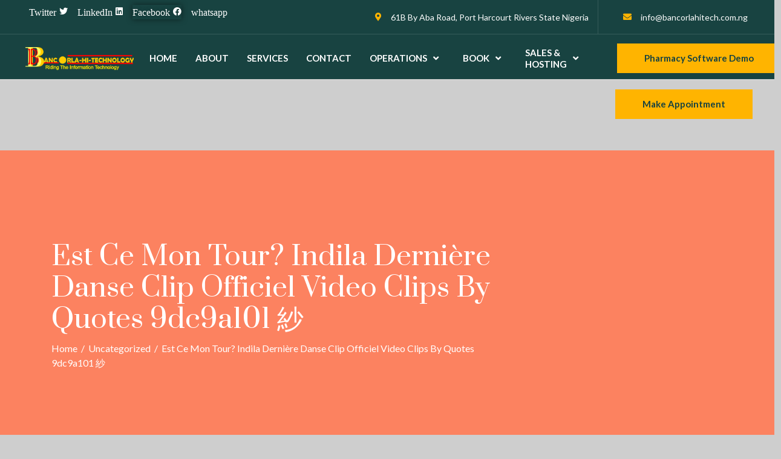

--- FILE ---
content_type: text/html; charset=UTF-8
request_url: https://bancorlahitech.com.ng/2023/01/18/est-ce-mon-tour-indila-derniere-danse-clip-officiel-video-clips-by-quotes-9dc9a101-%E7%B4%97/
body_size: 22158
content:
<!DOCTYPE html>
<html lang="en-US">
<head>
	<meta charset="UTF-8">
	<meta name="viewport" content="width=device-width, initial-scale=1.0"/>
		<title>Est Ce Mon Tour? Indila Dernière Danse Clip Officiel Video Clips By Quotes 9dc9a101 紗 &#8211; BancorLaHiTech</title>
<meta name='robots' content='max-image-preview:large' />
<link rel='dns-prefetch' href='//fonts.googleapis.com' />
<link rel="alternate" type="application/rss+xml" title="BancorLaHiTech &raquo; Feed" href="https://bancorlahitech.com.ng/feed/" />
<link rel="alternate" type="application/rss+xml" title="BancorLaHiTech &raquo; Comments Feed" href="https://bancorlahitech.com.ng/comments/feed/" />
<link rel="alternate" type="application/rss+xml" title="BancorLaHiTech &raquo; Est Ce Mon Tour? Indila Dernière Danse Clip Officiel Video Clips By Quotes 9dc9a101 紗 Comments Feed" href="https://bancorlahitech.com.ng/2023/01/18/est-ce-mon-tour-indila-derniere-danse-clip-officiel-video-clips-by-quotes-9dc9a101-%e7%b4%97/feed/" />
<link rel="alternate" title="oEmbed (JSON)" type="application/json+oembed" href="https://bancorlahitech.com.ng/wp-json/oembed/1.0/embed?url=https%3A%2F%2Fbancorlahitech.com.ng%2F2023%2F01%2F18%2Fest-ce-mon-tour-indila-derniere-danse-clip-officiel-video-clips-by-quotes-9dc9a101-%25e7%25b4%2597%2F" />
<link rel="alternate" title="oEmbed (XML)" type="text/xml+oembed" href="https://bancorlahitech.com.ng/wp-json/oembed/1.0/embed?url=https%3A%2F%2Fbancorlahitech.com.ng%2F2023%2F01%2F18%2Fest-ce-mon-tour-indila-derniere-danse-clip-officiel-video-clips-by-quotes-9dc9a101-%25e7%25b4%2597%2F&#038;format=xml" />
<style id='wp-img-auto-sizes-contain-inline-css' type='text/css'>
img:is([sizes=auto i],[sizes^="auto," i]){contain-intrinsic-size:3000px 1500px}
/*# sourceURL=wp-img-auto-sizes-contain-inline-css */
</style>
<link rel='stylesheet' id='rm_material_icons-css' href='https://bancorlahitech.com.ng/wp-content/plugins/custom-registration-form-builder-with-submission-manager/admin/css/material-icons.css?ver=6.9' type='text/css' media='all' />
<link rel='stylesheet' id='feelbox-default-style-css' href='https://bancorlahitech.com.ng/wp-content/plugins/fl3r-feelbox/css/style.css?ver=6.9' type='text/css' media='all' />
<link rel='stylesheet' id='feelbox-icons-style-css' href='https://bancorlahitech.com.ng/wp-content/plugins/fl3r-feelbox/css/style-icons-classic.css?ver=6.9' type='text/css' media='all' />
<link rel='stylesheet' id='elementor-frontend-css' href='https://bancorlahitech.com.ng/wp-content/plugins/elementor/assets/css/frontend-lite.min.css?ver=3.23.4' type='text/css' media='all' />
<link rel='stylesheet' id='elementor-post-514-css' href='https://bancorlahitech.com.ng/wp-content/uploads/elementor/css/post-514.css?ver=1725201951' type='text/css' media='all' />
<link rel='stylesheet' id='elementor-post-482-css' href='https://bancorlahitech.com.ng/wp-content/uploads/elementor/css/post-482.css?ver=1725201951' type='text/css' media='all' />
<link rel='stylesheet' id='hfe-widgets-style-css' href='https://bancorlahitech.com.ng/wp-content/plugins/header-footer-elementor/inc/widgets-css/frontend.css?ver=1.6.40' type='text/css' media='all' />
<link rel='stylesheet' id='jkit-elements-main-css' href='https://bancorlahitech.com.ng/wp-content/plugins/jeg-elementor-kit/assets/css/elements/main.css?ver=3.0.3' type='text/css' media='all' />
<style id='wp-emoji-styles-inline-css' type='text/css'>

	img.wp-smiley, img.emoji {
		display: inline !important;
		border: none !important;
		box-shadow: none !important;
		height: 1em !important;
		width: 1em !important;
		margin: 0 0.07em !important;
		vertical-align: -0.1em !important;
		background: none !important;
		padding: 0 !important;
	}
/*# sourceURL=wp-emoji-styles-inline-css */
</style>
<link rel='stylesheet' id='wp-block-library-css' href='https://bancorlahitech.com.ng/wp-includes/css/dist/block-library/style.min.css?ver=6.9' type='text/css' media='all' />

<style id='classic-theme-styles-inline-css' type='text/css'>
/*! This file is auto-generated */
.wp-block-button__link{color:#fff;background-color:#32373c;border-radius:9999px;box-shadow:none;text-decoration:none;padding:calc(.667em + 2px) calc(1.333em + 2px);font-size:1.125em}.wp-block-file__button{background:#32373c;color:#fff;text-decoration:none}
/*# sourceURL=/wp-includes/css/classic-themes.min.css */
</style>
<link rel='stylesheet' id='template-kit-export-css' href='https://bancorlahitech.com.ng/wp-content/plugins/template-kit-export/assets/public/template-kit-export-public.css?ver=1.0.23' type='text/css' media='all' />
<link rel='stylesheet' id='cbwct-animate-css' href='https://bancorlahitech.com.ng/wp-content/plugins/wc-order-tracker/css/ali-animate.css?ver=6.9' type='text/css' media='all' />
<link rel='stylesheet' id='cbwct-tracker-style-css' href='https://bancorlahitech.com.ng/wp-content/plugins/wc-order-tracker/css/style.css?ver=6.9' type='text/css' media='all' />
<link rel='stylesheet' id='cbwct-tracker-responsive-css' href='https://bancorlahitech.com.ng/wp-content/plugins/wc-order-tracker/css/responsive.css?ver=6.9' type='text/css' media='all' />
<link rel='stylesheet' id='woocommerce-layout-css' href='https://bancorlahitech.com.ng/wp-content/plugins/woocommerce/assets/css/woocommerce-layout.css?ver=9.2.4' type='text/css' media='all' />
<link rel='stylesheet' id='woocommerce-smallscreen-css' href='https://bancorlahitech.com.ng/wp-content/plugins/woocommerce/assets/css/woocommerce-smallscreen.css?ver=9.2.4' type='text/css' media='only screen and (max-width: 768px)' />
<link rel='stylesheet' id='woocommerce-general-css' href='https://bancorlahitech.com.ng/wp-content/plugins/woocommerce/assets/css/woocommerce.css?ver=9.2.4' type='text/css' media='all' />
<style id='woocommerce-inline-inline-css' type='text/css'>
.woocommerce form .form-row .required { visibility: visible; }
/*# sourceURL=woocommerce-inline-inline-css */
</style>
<link rel='stylesheet' id='hfe-style-css' href='https://bancorlahitech.com.ng/wp-content/plugins/header-footer-elementor/assets/css/header-footer-elementor.css?ver=1.6.40' type='text/css' media='all' />
<link rel='stylesheet' id='elementor-icons-css' href='https://bancorlahitech.com.ng/wp-content/plugins/elementor/assets/lib/eicons/css/elementor-icons.min.css?ver=5.30.0' type='text/css' media='all' />
<link rel='stylesheet' id='swiper-css' href='https://bancorlahitech.com.ng/wp-content/plugins/elementor/assets/lib/swiper/v8/css/swiper.min.css?ver=8.4.5' type='text/css' media='all' />
<link rel='stylesheet' id='elementor-post-436-css' href='https://bancorlahitech.com.ng/wp-content/uploads/elementor/css/post-436.css?ver=1725201951' type='text/css' media='all' />
<link rel='stylesheet' id='gateway-css' href='https://bancorlahitech.com.ng/wp-content/plugins/woocommerce-paypal-payments/modules/ppcp-button/assets/css/gateway.css?ver=2.8.3' type='text/css' media='all' />
<link rel='stylesheet' id='cute-alert-css' href='https://bancorlahitech.com.ng/wp-content/plugins/metform/public/assets/lib/cute-alert/style.css?ver=3.9.0' type='text/css' media='all' />
<link rel='stylesheet' id='text-editor-style-css' href='https://bancorlahitech.com.ng/wp-content/plugins/metform/public/assets/css/text-editor.css?ver=3.9.0' type='text/css' media='all' />
<link rel='stylesheet' id='edict-lite-google-fonts-css' href='//fonts.googleapis.com/css?family=Hind%3A300%2C400%2C500%2C600%7CPrata&#038;ver=6.9' type='text/css' media='all' />
<link rel='stylesheet' id='animate-css' href='https://bancorlahitech.com.ng/wp-content/themes/edict-lite/css/animate.css?ver=6.9' type='text/css' media='all' />
<link rel='stylesheet' id='font-awesome-css' href='https://bancorlahitech.com.ng/wp-content/plugins/elementor/assets/lib/font-awesome/css/font-awesome.min.css?ver=4.7.0' type='text/css' media='all' />
<link rel='stylesheet' id='linearicons-css' href='https://bancorlahitech.com.ng/wp-content/themes/edict-lite/css/icon-font.min.css?ver=6.9' type='text/css' media='all' />
<link rel='stylesheet' id='elusive-icons-css' href='https://bancorlahitech.com.ng/wp-content/themes/edict-lite/css/elusive-icons/css/elusive-icons.css?ver=6.9' type='text/css' media='all' />
<link rel='stylesheet' id='bootstrap-css' href='https://bancorlahitech.com.ng/wp-content/themes/edict-lite/css/bootstrap.css?ver=6.9' type='text/css' media='all' />
<link rel='stylesheet' id='fancybox-css' href='https://bancorlahitech.com.ng/wp-content/themes/edict-lite/css/jquery.fancybox.css?ver=6.9' type='text/css' media='all' />
<link rel='stylesheet' id='jquery-mmmenu-css' href='https://bancorlahitech.com.ng/wp-content/themes/edict-lite/css/jquery.mmenu.all.css?ver=1.0' type='text/css' media='all' />
<link rel='stylesheet' id='owl-carousel-css' href='https://bancorlahitech.com.ng/wp-content/themes/edict-lite/css/owl.carousel.css?ver=6.9' type='text/css' media='all' />
<link rel='stylesheet' id='owl-theme-default-css' href='https://bancorlahitech.com.ng/wp-content/themes/edict-lite/css/owl.theme.default.css?ver=6.9' type='text/css' media='all' />
<link rel='stylesheet' id='edict-lite-style-css' href='https://bancorlahitech.com.ng/wp-content/themes/edict-lite/style.css?ver=6.9' type='text/css' media='all' />
<link rel='stylesheet' id='edict-lite-responsive-css' href='https://bancorlahitech.com.ng/wp-content/themes/edict-lite/css/responsive.css?ver=1.0' type='text/css' media='all' />
<link rel='stylesheet' id='edict-lite-keyboard-css-css' href='https://bancorlahitech.com.ng/wp-content/themes/edict-lite/css/keyboard.css?ver=1.0' type='text/css' media='all' />
<link rel='stylesheet' id='edict-lite-dynamic-css' href='https://bancorlahitech.com.ng/wp-content/themes/edict-lite/css/dynamic-styles.css?ver=6.9' type='text/css' media='all' />
<link rel='stylesheet' id='elementor-icons-ekiticons-css' href='https://bancorlahitech.com.ng/wp-content/plugins/elementskit-lite/modules/elementskit-icon-pack/assets/css/ekiticons.css?ver=3.2.7' type='text/css' media='all' />
<link rel='stylesheet' id='ekit-widget-styles-css' href='https://bancorlahitech.com.ng/wp-content/plugins/elementskit-lite/widgets/init/assets/css/widget-styles.css?ver=3.2.7' type='text/css' media='all' />
<link rel='stylesheet' id='ekit-responsive-css' href='https://bancorlahitech.com.ng/wp-content/plugins/elementskit-lite/widgets/init/assets/css/responsive.css?ver=3.2.7' type='text/css' media='all' />
<link rel='stylesheet' id='um_modal-css' href='https://bancorlahitech.com.ng/wp-content/plugins/ultimate-member/assets/css/um-modal.min.css?ver=2.8.6' type='text/css' media='all' />
<link rel='stylesheet' id='um_ui-css' href='https://bancorlahitech.com.ng/wp-content/plugins/ultimate-member/assets/libs/jquery-ui/jquery-ui.min.css?ver=1.13.2' type='text/css' media='all' />
<link rel='stylesheet' id='um_tipsy-css' href='https://bancorlahitech.com.ng/wp-content/plugins/ultimate-member/assets/libs/tipsy/tipsy.min.css?ver=1.0.0a' type='text/css' media='all' />
<link rel='stylesheet' id='um_raty-css' href='https://bancorlahitech.com.ng/wp-content/plugins/ultimate-member/assets/libs/raty/um-raty.min.css?ver=2.6.0' type='text/css' media='all' />
<link rel='stylesheet' id='select2-css' href='https://bancorlahitech.com.ng/wp-content/plugins/ultimate-member/assets/libs/select2/select2.min.css?ver=4.0.13' type='text/css' media='all' />
<link rel='stylesheet' id='um_fileupload-css' href='https://bancorlahitech.com.ng/wp-content/plugins/ultimate-member/assets/css/um-fileupload.min.css?ver=2.8.6' type='text/css' media='all' />
<link rel='stylesheet' id='um_confirm-css' href='https://bancorlahitech.com.ng/wp-content/plugins/ultimate-member/assets/libs/um-confirm/um-confirm.min.css?ver=1.0' type='text/css' media='all' />
<link rel='stylesheet' id='um_datetime-css' href='https://bancorlahitech.com.ng/wp-content/plugins/ultimate-member/assets/libs/pickadate/default.min.css?ver=3.6.2' type='text/css' media='all' />
<link rel='stylesheet' id='um_datetime_date-css' href='https://bancorlahitech.com.ng/wp-content/plugins/ultimate-member/assets/libs/pickadate/default.date.min.css?ver=3.6.2' type='text/css' media='all' />
<link rel='stylesheet' id='um_datetime_time-css' href='https://bancorlahitech.com.ng/wp-content/plugins/ultimate-member/assets/libs/pickadate/default.time.min.css?ver=3.6.2' type='text/css' media='all' />
<link rel='stylesheet' id='um_fonticons_ii-css' href='https://bancorlahitech.com.ng/wp-content/plugins/ultimate-member/assets/libs/legacy/fonticons/fonticons-ii.min.css?ver=2.8.6' type='text/css' media='all' />
<link rel='stylesheet' id='um_fonticons_fa-css' href='https://bancorlahitech.com.ng/wp-content/plugins/ultimate-member/assets/libs/legacy/fonticons/fonticons-fa.min.css?ver=2.8.6' type='text/css' media='all' />
<link rel='stylesheet' id='um_fontawesome-css' href='https://bancorlahitech.com.ng/wp-content/plugins/ultimate-member/assets/css/um-fontawesome.min.css?ver=6.5.2' type='text/css' media='all' />
<link rel='stylesheet' id='um_common-css' href='https://bancorlahitech.com.ng/wp-content/plugins/ultimate-member/assets/css/common.min.css?ver=2.8.6' type='text/css' media='all' />
<link rel='stylesheet' id='um_responsive-css' href='https://bancorlahitech.com.ng/wp-content/plugins/ultimate-member/assets/css/um-responsive.min.css?ver=2.8.6' type='text/css' media='all' />
<link rel='stylesheet' id='um_styles-css' href='https://bancorlahitech.com.ng/wp-content/plugins/ultimate-member/assets/css/um-styles.min.css?ver=2.8.6' type='text/css' media='all' />
<link rel='stylesheet' id='um_crop-css' href='https://bancorlahitech.com.ng/wp-content/plugins/ultimate-member/assets/libs/cropper/cropper.min.css?ver=1.6.1' type='text/css' media='all' />
<link rel='stylesheet' id='um_profile-css' href='https://bancorlahitech.com.ng/wp-content/plugins/ultimate-member/assets/css/um-profile.min.css?ver=2.8.6' type='text/css' media='all' />
<link rel='stylesheet' id='um_account-css' href='https://bancorlahitech.com.ng/wp-content/plugins/ultimate-member/assets/css/um-account.min.css?ver=2.8.6' type='text/css' media='all' />
<link rel='stylesheet' id='um_misc-css' href='https://bancorlahitech.com.ng/wp-content/plugins/ultimate-member/assets/css/um-misc.min.css?ver=2.8.6' type='text/css' media='all' />
<link rel='stylesheet' id='um_default_css-css' href='https://bancorlahitech.com.ng/wp-content/plugins/ultimate-member/assets/css/um-old-default.min.css?ver=2.8.6' type='text/css' media='all' />
<link rel='stylesheet' id='google-fonts-1-css' href='https://fonts.googleapis.com/css?family=Lato%3A100%2C100italic%2C200%2C200italic%2C300%2C300italic%2C400%2C400italic%2C500%2C500italic%2C600%2C600italic%2C700%2C700italic%2C800%2C800italic%2C900%2C900italic&#038;display=auto&#038;ver=6.9' type='text/css' media='all' />
<link rel='stylesheet' id='elementor-icons-shared-0-css' href='https://bancorlahitech.com.ng/wp-content/plugins/elementor/assets/lib/font-awesome/css/fontawesome.min.css?ver=5.15.3' type='text/css' media='all' />
<link rel='stylesheet' id='elementor-icons-fa-brands-css' href='https://bancorlahitech.com.ng/wp-content/plugins/elementor/assets/lib/font-awesome/css/brands.min.css?ver=5.15.3' type='text/css' media='all' />
<link rel='stylesheet' id='elementor-icons-jkiticon-css' href='https://bancorlahitech.com.ng/wp-content/plugins/jeg-elementor-kit/assets/fonts/jkiticon/jkiticon.css?ver=3.0.3' type='text/css' media='all' />
<link rel='stylesheet' id='elementor-icons-fa-solid-css' href='https://bancorlahitech.com.ng/wp-content/plugins/elementor/assets/lib/font-awesome/css/solid.min.css?ver=5.15.3' type='text/css' media='all' />
<link rel='stylesheet' id='wppb_stylesheet-css' href='https://bancorlahitech.com.ng/wp-content/plugins/profile-builder/assets/css/style-front-end.css?ver=3.12.2' type='text/css' media='all' />
<link rel="preconnect" href="https://fonts.gstatic.com/" crossorigin><script type="text/javascript" src="https://bancorlahitech.com.ng/wp-includes/js/jquery/jquery.min.js?ver=3.7.1" id="jquery-core-js"></script>
<script type="text/javascript" src="https://bancorlahitech.com.ng/wp-includes/js/jquery/jquery-migrate.min.js?ver=3.4.1" id="jquery-migrate-js"></script>
<script type="text/javascript" src="https://bancorlahitech.com.ng/wp-content/plugins/fl3r-feelbox/js/ajax.js?ver=6.9" id="my-ajax-request-js"></script>
<script type="text/javascript" src="https://bancorlahitech.com.ng/wp-content/plugins/fl3r-feelbox/js/easyXDM.min.js?ver=6.9" id="feelbox-remote-js"></script>
<script type="text/javascript" src="https://bancorlahitech.com.ng/wp-content/plugins/template-kit-export/assets/public/template-kit-export-public.js?ver=1.0.23" id="template-kit-export-js"></script>
<script type="text/javascript" src="https://bancorlahitech.com.ng/wp-content/plugins/woocommerce/assets/js/jquery-blockui/jquery.blockUI.min.js?ver=2.7.0-wc.9.2.4" id="jquery-blockui-js" defer="defer" data-wp-strategy="defer"></script>
<script type="text/javascript" id="wc-add-to-cart-js-extra">
/* <![CDATA[ */
var wc_add_to_cart_params = {"ajax_url":"/wp-admin/admin-ajax.php","wc_ajax_url":"/?wc-ajax=%%endpoint%%","i18n_view_cart":"View cart","cart_url":"https://bancorlahitech.com.ng/cart/","is_cart":"","cart_redirect_after_add":"no"};
//# sourceURL=wc-add-to-cart-js-extra
/* ]]> */
</script>
<script type="text/javascript" src="https://bancorlahitech.com.ng/wp-content/plugins/woocommerce/assets/js/frontend/add-to-cart.min.js?ver=9.2.4" id="wc-add-to-cart-js" defer="defer" data-wp-strategy="defer"></script>
<script type="text/javascript" src="https://bancorlahitech.com.ng/wp-content/plugins/woocommerce/assets/js/js-cookie/js.cookie.min.js?ver=2.1.4-wc.9.2.4" id="js-cookie-js" defer="defer" data-wp-strategy="defer"></script>
<script type="text/javascript" id="woocommerce-js-extra">
/* <![CDATA[ */
var woocommerce_params = {"ajax_url":"/wp-admin/admin-ajax.php","wc_ajax_url":"/?wc-ajax=%%endpoint%%"};
//# sourceURL=woocommerce-js-extra
/* ]]> */
</script>
<script type="text/javascript" src="https://bancorlahitech.com.ng/wp-content/plugins/woocommerce/assets/js/frontend/woocommerce.min.js?ver=9.2.4" id="woocommerce-js" defer="defer" data-wp-strategy="defer"></script>
<script type="text/javascript" src="https://bancorlahitech.com.ng/wp-content/plugins/ultimate-member/assets/js/um-gdpr.min.js?ver=2.8.6" id="um-gdpr-js"></script>
<link rel="https://api.w.org/" href="https://bancorlahitech.com.ng/wp-json/" /><link rel="alternate" title="JSON" type="application/json" href="https://bancorlahitech.com.ng/wp-json/wp/v2/posts/4432" /><link rel="EditURI" type="application/rsd+xml" title="RSD" href="https://bancorlahitech.com.ng/xmlrpc.php?rsd" />
<meta name="generator" content="WordPress 6.9" />
<meta name="generator" content="WooCommerce 9.2.4" />
<link rel="canonical" href="https://bancorlahitech.com.ng/2023/01/18/est-ce-mon-tour-indila-derniere-danse-clip-officiel-video-clips-by-quotes-9dc9a101-%e7%b4%97/" />
<link rel='shortlink' href='https://bancorlahitech.com.ng/?p=4432' />
<!-- feelbox -->
<script type="text/javascript">
		//<![CDATA[
		var feelboxAjax = {
		centralized: '',
		cors: '',
		ajaxurl: 'https://bancorlahitech.com.ng/wp-admin/admin-ajax.php',
		token: '06bec99e76',
				id: 4432,
		title: 'Est Ce Mon Tour? Indila Dernière Danse Clip Officiel Video Clips By Quotes 9dc9a101 �-',
		url: 'https://bancorlahitech.com.ng/2023/01/18/est-ce-mon-tour-indila-derniere-danse-clip-officiel-video-clips-by-quotes-9dc9a101-%e7%b4%97/',
		sparkline: 'on',
		sortmoods: 'off',
		fl3rfeelboxtitle: 'Do you like this post?',
		fl3rfeelboxshareyourvote: 'Share your vote!',
		fl3rfeelboxnothanks: 'No, thanks.',
		fl3rfeelboxstyleicons: 'classic',
		tweet: 'on'
		};
	
		</script>
<!-- feelbox -->
		<style type="text/css">
			.um_request_name {
				display: none !important;
			}
		</style>
	<link rel="pingback" href="https://bancorlahitech.com.ng/xmlrpc.php"><style type='text/css' media='all'></style>
	<noscript><style>.woocommerce-product-gallery{ opacity: 1 !important; }</style></noscript>
	<meta name="generator" content="Elementor 3.23.4; features: e_optimized_css_loading, additional_custom_breakpoints, e_lazyload; settings: css_print_method-external, google_font-enabled, font_display-auto">
			<style>
				.e-con.e-parent:nth-of-type(n+4):not(.e-lazyloaded):not(.e-no-lazyload),
				.e-con.e-parent:nth-of-type(n+4):not(.e-lazyloaded):not(.e-no-lazyload) * {
					background-image: none !important;
				}
				@media screen and (max-height: 1024px) {
					.e-con.e-parent:nth-of-type(n+3):not(.e-lazyloaded):not(.e-no-lazyload),
					.e-con.e-parent:nth-of-type(n+3):not(.e-lazyloaded):not(.e-no-lazyload) * {
						background-image: none !important;
					}
				}
				@media screen and (max-height: 640px) {
					.e-con.e-parent:nth-of-type(n+2):not(.e-lazyloaded):not(.e-no-lazyload),
					.e-con.e-parent:nth-of-type(n+2):not(.e-lazyloaded):not(.e-no-lazyload) * {
						background-image: none !important;
					}
				}
			</style>
			<style type="text/css" id="custom-background-css">
body.custom-background { background-color: #cecece; }
</style>
	<style class='wp-fonts-local' type='text/css'>
@font-face{font-family:Inter;font-style:normal;font-weight:300 900;font-display:fallback;src:url('https://bancorlahitech.com.ng/wp-content/plugins/woocommerce/assets/fonts/Inter-VariableFont_slnt,wght.woff2') format('woff2');font-stretch:normal;}
@font-face{font-family:Cardo;font-style:normal;font-weight:400;font-display:fallback;src:url('https://bancorlahitech.com.ng/wp-content/plugins/woocommerce/assets/fonts/cardo_normal_400.woff2') format('woff2');}
</style>
<link rel="icon" href="https://bancorlahitech.com.ng/wp-content/uploads/2021/11/LOGO-1-100x100.png" sizes="32x32" />
<link rel="icon" href="https://bancorlahitech.com.ng/wp-content/uploads/2021/11/LOGO-1.png" sizes="192x192" />
<link rel="apple-touch-icon" href="https://bancorlahitech.com.ng/wp-content/uploads/2021/11/LOGO-1.png" />
<meta name="msapplication-TileImage" content="https://bancorlahitech.com.ng/wp-content/uploads/2021/11/LOGO-1.png" />
</head>
<body class="wp-singular post-template-default single single-post postid-4432 single-format-standard custom-background wp-theme-edict-lite theme-edict-lite woocommerce-no-js ehf-template-edict-lite ehf-stylesheet-edict-lite jkit-color-scheme ed-fullwidth ed-header-1 no-sidebar elementor-default elementor-kit-436">
<div class="ekit-template-content-markup ekit-template-content-header ekit-template-content-theme-support">
		<div data-elementor-type="wp-post" data-elementor-id="514" class="elementor elementor-514">
						<section class="elementor-section elementor-top-section elementor-element elementor-element-8eb9bfd elementor-section-content-middle elementor-hidden-phone elementor-section-boxed elementor-section-height-default elementor-section-height-default" data-id="8eb9bfd" data-element_type="section" data-settings="{&quot;background_background&quot;:&quot;classic&quot;}">
						<div class="elementor-container elementor-column-gap-no">
					<div class="elementor-column elementor-col-33 elementor-top-column elementor-element elementor-element-764d55a1" data-id="764d55a1" data-element_type="column">
			<div class="elementor-widget-wrap elementor-element-populated">
						<div class="elementor-element elementor-element-a8b7c29 elementor-widget elementor-widget-jkit_social_share" data-id="a8b7c29" data-element_type="widget" data-widget_type="jkit_social_share.default">
				<div class="elementor-widget-container">
			<div  class="jeg-elementor-kit jkit-social-share jeg_module_4432__698254206d83d" ><ul class="social-share-list"><li class="elementor-repeater-item-bb89b77" data-social="twitter">
				<a href="#" class="twitter social-icon" aria-label="social-share"><span class="icon-position-after">Twitter<i aria-hidden="true" class="fab fa-twitter"></i></span></a>
			</li><li class="elementor-repeater-item-df0a8be" data-social="linkedin">
				<a href="#" class="linkedin social-icon" aria-label="social-share"><span class="icon-position-after">LinkedIn<i aria-hidden="true" class="fab fa-linkedin"></i></span></a>
			</li><li class="elementor-repeater-item-5fc4bbc" data-social="facebook">
				<a href="#" class="facebook social-icon" aria-label="social-share"><span class="icon-position-after">Facebook<i aria-hidden="true" class="fab fa-facebook"></i></span></a>
			</li><li class="elementor-repeater-item-c60e2e9" data-social="whatsapp">
				<a href="#" class="whatsapp social-icon" aria-label="social-share"><span class="icon-position-after">whatsapp<i aria-hidden="true" class="jki jki-whatsapp-2-light"></i></span></a>
			</li></ul></div>		</div>
				</div>
					</div>
		</div>
				<div class="elementor-column elementor-col-33 elementor-top-column elementor-element elementor-element-52193c0b" data-id="52193c0b" data-element_type="column">
			<div class="elementor-widget-wrap elementor-element-populated">
						<div class="elementor-element elementor-element-47b15067 elementor-icon-list--layout-inline elementor-align-right elementor-list-item-link-full_width elementor-widget elementor-widget-icon-list" data-id="47b15067" data-element_type="widget" data-widget_type="icon-list.default">
				<div class="elementor-widget-container">
			<link rel="stylesheet" href="https://bancorlahitech.com.ng/wp-content/plugins/elementor/assets/css/widget-icon-list.min.css">		<ul class="elementor-icon-list-items elementor-inline-items">
							<li class="elementor-icon-list-item elementor-inline-item">
											<span class="elementor-icon-list-icon">
							<i aria-hidden="true" class="fas fa-map-marker-alt"></i>						</span>
										<span class="elementor-icon-list-text">61B By Aba Road, Port Harcourt Rivers State Nigeria</span>
									</li>
						</ul>
				</div>
				</div>
					</div>
		</div>
				<div class="elementor-column elementor-col-33 elementor-top-column elementor-element elementor-element-293848a0" data-id="293848a0" data-element_type="column">
			<div class="elementor-widget-wrap elementor-element-populated">
						<div class="elementor-element elementor-element-47830113 elementor-icon-list--layout-inline elementor-align-right elementor-list-item-link-full_width elementor-widget elementor-widget-icon-list" data-id="47830113" data-element_type="widget" data-widget_type="icon-list.default">
				<div class="elementor-widget-container">
					<ul class="elementor-icon-list-items elementor-inline-items">
							<li class="elementor-icon-list-item elementor-inline-item">
											<span class="elementor-icon-list-icon">
							<i aria-hidden="true" class="fas fa-envelope"></i>						</span>
										<span class="elementor-icon-list-text">info@bancorlahitech.com.ng</span>
									</li>
						</ul>
				</div>
				</div>
					</div>
		</div>
					</div>
		</section>
				<section class="elementor-section elementor-top-section elementor-element elementor-element-501ec850 elementor-section-content-middle elementor-section-boxed elementor-section-height-default elementor-section-height-default" data-id="501ec850" data-element_type="section" data-settings="{&quot;background_background&quot;:&quot;gradient&quot;}">
						<div class="elementor-container elementor-column-gap-no">
					<div class="elementor-column elementor-col-33 elementor-top-column elementor-element elementor-element-4e6dd456" data-id="4e6dd456" data-element_type="column">
			<div class="elementor-widget-wrap elementor-element-populated">
						<div class="elementor-element elementor-element-b1b8c2d elementor-widget elementor-widget-image" data-id="b1b8c2d" data-element_type="widget" data-widget_type="image.default">
				<div class="elementor-widget-container">
			<style>/*! elementor - v3.23.0 - 05-08-2024 */
.elementor-widget-image{text-align:center}.elementor-widget-image a{display:inline-block}.elementor-widget-image a img[src$=".svg"]{width:48px}.elementor-widget-image img{vertical-align:middle;display:inline-block}</style>										<img fetchpriority="high" width="490" height="103" src="https://bancorlahitech.com.ng/wp-content/uploads/2021/11/Backup_of_Backup_of_Backup_of_Backup_of_Bancor-Later-Head-1.png" class="attachment-full size-full wp-image-1108" alt="" decoding="async" srcset="https://bancorlahitech.com.ng/wp-content/uploads/2021/11/Backup_of_Backup_of_Backup_of_Backup_of_Bancor-Later-Head-1.png 490w, https://bancorlahitech.com.ng/wp-content/uploads/2021/11/Backup_of_Backup_of_Backup_of_Backup_of_Bancor-Later-Head-1-300x63.png 300w" sizes="(max-width: 490px) 100vw, 490px" />													</div>
				</div>
					</div>
		</div>
				<div class="elementor-column elementor-col-33 elementor-top-column elementor-element elementor-element-1e9904b0" data-id="1e9904b0" data-element_type="column">
			<div class="elementor-widget-wrap elementor-element-populated">
						<div class="elementor-element elementor-element-23f919b9 elementor-widget elementor-widget-jkit_nav_menu" data-id="23f919b9" data-element_type="widget" data-settings="{&quot;st_submenu_item_text_normal_bg_background_background&quot;:&quot;classic&quot;,&quot;st_submenu_item_text_hover_bg_background_background&quot;:&quot;classic&quot;}" data-widget_type="jkit_nav_menu.default">
				<div class="elementor-widget-container">
			<div  class="jeg-elementor-kit jkit-nav-menu break-point-tablet submenu-click-title jeg_module_4432_1_6982542072c14"  data-item-indicator="&lt;i aria-hidden=&quot;true&quot; class=&quot;fas fa-angle-down&quot;&gt;&lt;/i&gt;"><button aria-label="open-menu" class="jkit-hamburger-menu"><i aria-hidden="true" class="fas fa-bars"></i></button>
        <div class="jkit-menu-wrapper"><div class="jkit-menu-container"><ul id="menu-menu-1" class="jkit-menu jkit-menu-direction-flex jkit-submenu-position-top"><li id="menu-item-19131" class="menu-item menu-item-type-post_type menu-item-object-page menu-item-home menu-item-19131"><a href="https://bancorlahitech.com.ng/">HOME</a></li>
<li id="menu-item-2256" class="menu-item menu-item-type-post_type menu-item-object-page menu-item-2256"><a href="https://bancorlahitech.com.ng/about-us/">ABOUT</a></li>
<li id="menu-item-2287" class="menu-item menu-item-type-post_type menu-item-object-page menu-item-2287"><a href="https://bancorlahitech.com.ng/services/">SERVICES</a></li>
<li id="menu-item-2267" class="menu-item menu-item-type-post_type menu-item-object-page menu-item-2267"><a href="https://bancorlahitech.com.ng/contact/">CONTACT</a></li>
<li id="menu-item-2281" class="menu-item menu-item-type-post_type menu-item-object-page menu-item-has-children menu-item-2281"><a href="https://bancorlahitech.com.ng/elementor-666/">OPERATIONS</a>
<ul class="sub-menu">
	<li id="menu-item-19211" class="menu-item menu-item-type-post_type menu-item-object-page menu-item-19211"><a href="https://bancorlahitech.com.ng/vsat-technology/">Vsat TECHNOLOGY</a></li>
	<li id="menu-item-2288" class="menu-item menu-item-type-post_type menu-item-object-page menu-item-2288"><a href="https://bancorlahitech.com.ng/software/">SOFTWARE DEVELOPMENT</a></li>
	<li id="menu-item-2274" class="menu-item menu-item-type-post_type menu-item-object-page menu-item-2274"><a href="https://bancorlahitech.com.ng/hardware/">HARDWARE</a></li>
	<li id="menu-item-2280" class="menu-item menu-item-type-post_type menu-item-object-page menu-item-2280"><a href="https://bancorlahitech.com.ng/network/">NETWORK</a></li>
	<li id="menu-item-2264" class="menu-item menu-item-type-post_type menu-item-object-page menu-item-2264"><a href="https://bancorlahitech.com.ng/cctv/">CCTV &#038; INTERCOM</a></li>
	<li id="menu-item-2277" class="menu-item menu-item-type-post_type menu-item-object-page menu-item-2277"><a href="https://bancorlahitech.com.ng/marine-network/">MARINE NETWORK</a></li>
	<li id="menu-item-2285" class="menu-item menu-item-type-post_type menu-item-object-page menu-item-2285"><a href="https://bancorlahitech.com.ng/radio/">RADIO</a></li>
	<li id="menu-item-2292" class="menu-item menu-item-type-post_type menu-item-object-page menu-item-2292"><a href="https://bancorlahitech.com.ng/website-development/">WEBSITE DEVELOPMENT</a></li>
	<li id="menu-item-2290" class="menu-item menu-item-type-post_type menu-item-object-page menu-item-2290"><a href="https://bancorlahitech.com.ng/elementor-698/">TRAINING PRICE LIST</a></li>
	<li id="menu-item-2317" class="menu-item menu-item-type-custom menu-item-object-custom menu-item-2317"><a href="http://bancorlahitechsoftware.com.ng/login">PHARMACY SOFTWARE DEMO</a></li>
</ul>
</li>
<li id="menu-item-2262" class="menu-item menu-item-type-post_type menu-item-object-page menu-item-has-children menu-item-2262"><a href="https://bancorlahitech.com.ng/elementor-706/">BOOK</a>
<ul class="sub-menu">
	<li id="menu-item-2362" class="menu-item menu-item-type-post_type menu-item-object-page menu-item-2362"><a href="https://bancorlahitech.com.ng/pharmacy-software-demo/">Pharmacy Software Demo</a></li>
	<li id="menu-item-2257" class="menu-item menu-item-type-post_type menu-item-object-page menu-item-2257"><a href="https://bancorlahitech.com.ng/accounting-payroll-software/">Accounting &#038; Payroll Software</a></li>
	<li id="menu-item-2268" class="menu-item menu-item-type-post_type menu-item-object-page menu-item-2268"><a href="https://bancorlahitech.com.ng/blog-post/">Enterprise Super-Market Software</a></li>
	<li id="menu-item-2286" class="menu-item menu-item-type-post_type menu-item-object-page menu-item-has-children menu-item-2286"><a href="https://bancorlahitech.com.ng/single-post/">Recent Customers Software</a>
	<ul class="sub-menu">
		<li id="menu-item-19060" class="menu-item menu-item-type-post_type menu-item-object-page menu-item-19060"><a href="https://bancorlahitech.com.ng/drugmart-pharmacy-d1/">epz-DrugMart Pharmacy D1</a></li>
		<li id="menu-item-19061" class="menu-item menu-item-type-post_type menu-item-object-page menu-item-19061"><a href="https://bancorlahitech.com.ng/epz-drugmart-pharmacy/">epz-Drugmart Pharmacy D2</a></li>
		<li id="menu-item-18921" class="menu-item menu-item-type-post_type menu-item-object-page menu-item-18921"><a href="https://bancorlahitech.com.ng/erin-oil-limited/">Erin Oil Limited</a></li>
		<li id="menu-item-2278" class="menu-item menu-item-type-post_type menu-item-object-page menu-item-2278"><a href="https://bancorlahitech.com.ng/mayen-pharmacy/">Mayen Pharmacy</a></li>
		<li id="menu-item-2259" class="menu-item menu-item-type-post_type menu-item-object-page menu-item-2259"><a href="https://bancorlahitech.com.ng/amedshealthpharmacy-com/">Amed Health Pharmacy</a></li>
		<li id="menu-item-2258" class="menu-item menu-item-type-post_type menu-item-object-page menu-item-2258"><a href="https://bancorlahitech.com.ng/alhaji-danjuma-pharmacy/">Alhaji Danjuma Pharmacy</a></li>
		<li id="menu-item-2283" class="menu-item menu-item-type-post_type menu-item-object-page menu-item-2283"><a href="https://bancorlahitech.com.ng/pill-pharmacy/">Pill Pharmacy</a></li>
		<li id="menu-item-2265" class="menu-item menu-item-type-post_type menu-item-object-page menu-item-2265"><a href="https://bancorlahitech.com.ng/check-life-pharmacy/">Check Life Pharmacy</a></li>
		<li id="menu-item-2266" class="menu-item menu-item-type-post_type menu-item-object-page menu-item-2266"><a href="https://bancorlahitech.com.ng/clavic-pharmacy/">Clavid Pharmacy</a></li>
		<li id="menu-item-2273" class="menu-item menu-item-type-post_type menu-item-object-page menu-item-2273"><a href="https://bancorlahitech.com.ng/good-health-pharmacy/">Good Health Pharmacy</a></li>
		<li id="menu-item-2289" class="menu-item menu-item-type-post_type menu-item-object-page menu-item-2289"><a href="https://bancorlahitech.com.ng/temple-health-pharmacy/">Temple Health Pharmacy</a></li>
		<li id="menu-item-19097" class="menu-item menu-item-type-post_type menu-item-object-page menu-item-19097"><a href="https://bancorlahitech.com.ng/school-demo/">School DEMO</a></li>
		<li id="menu-item-2279" class="menu-item menu-item-type-post_type menu-item-object-page menu-item-2279"><a href="https://bancorlahitech.com.ng/movis-health-pharmacy-care/">Movis Health Pharmacy Care</a></li>
	</ul>
</li>
	<li id="menu-item-2269" class="menu-item menu-item-type-post_type menu-item-object-page menu-item-2269"><a href="https://bancorlahitech.com.ng/erp-software/">ERP Software</a></li>
	<li id="menu-item-18993" class="menu-item menu-item-type-post_type menu-item-object-page menu-item-18993"><a href="https://bancorlahitech.com.ng/customer-software-websites-links/">Recent Software/Websites Reference Links</a></li>
	<li id="menu-item-2284" class="menu-item menu-item-type-post_type menu-item-object-page menu-item-2284"><a href="https://bancorlahitech.com.ng/point-of-sale-software/">Point Of Sale Software</a></li>
	<li id="menu-item-2276" class="menu-item menu-item-type-post_type menu-item-object-page menu-item-2276"><a href="https://bancorlahitech.com.ng/logistics-software/">Logistics Software</a></li>
	<li id="menu-item-2271" class="menu-item menu-item-type-post_type menu-item-object-page menu-item-2271"><a href="https://bancorlahitech.com.ng/general-farm-software/">General Farm Software</a></li>
	<li id="menu-item-2272" class="menu-item menu-item-type-post_type menu-item-object-page menu-item-2272"><a href="https://bancorlahitech.com.ng/general-inventory-software/">General Inventory Software</a></li>
	<li id="menu-item-2275" class="menu-item menu-item-type-post_type menu-item-object-page menu-item-2275"><a href="https://bancorlahitech.com.ng/industrial-gas-software/">Industrial Gas Software</a></li>
</ul>
</li>
<li id="menu-item-2291" class="menu-item menu-item-type-post_type menu-item-object-page menu-item-has-children menu-item-2291"><a href="https://bancorlahitech.com.ng/elementor-535/">SALES &#038; HOSTING</a>
<ul class="sub-menu">
	<li id="menu-item-2293" class="menu-item menu-item-type-custom menu-item-object-custom menu-item-2293"><a href="https://www.bluehost.com/track/bancor/">Bluehost Hosting</a></li>
	<li id="menu-item-2294" class="menu-item menu-item-type-custom menu-item-object-custom menu-item-2294"><a href="https://smartweb.com.ng/web/aff.php?aff=4381">SmartWeb Hosting</a></li>
	<li id="menu-item-2301" class="menu-item menu-item-type-custom menu-item-object-custom menu-item-2301"><a href="https://emerald2.doveserver.com:2096">STAFF MAIL</a></li>
	<li id="menu-item-18467" class="menu-item menu-item-type-post_type menu-item-object-page menu-item-18467"><a href="https://bancorlahitech.com.ng/general-question/">FAQ</a></li>
	<li id="menu-item-18404" class="menu-item menu-item-type-post_type menu-item-object-page menu-item-18404"><a href="https://bancorlahitech.com.ng/shop-uk-used-laptop/">SHOP</a></li>
	<li id="menu-item-18742" class="menu-item menu-item-type-post_type menu-item-object-page menu-item-18742"><a href="https://bancorlahitech.com.ng/my-account/">My account</a></li>
	<li id="menu-item-18728" class="menu-item menu-item-type-post_type menu-item-object-page menu-item-18728"><a href="https://bancorlahitech.com.ng/cart/">Cart</a></li>
	<li id="menu-item-18729" class="menu-item menu-item-type-post_type menu-item-object-page menu-item-18729"><a href="https://bancorlahitech.com.ng/checkout/">Checkout</a></li>
	<li id="menu-item-18760" class="menu-item menu-item-type-post_type menu-item-object-page menu-item-18760"><a href="https://bancorlahitech.com.ng/refund_returns/">Refund and Returns Policy</a></li>
	<li id="menu-item-19326" class="menu-item menu-item-type-post_type menu-item-object-page menu-item-19326"><a href="https://bancorlahitech.com.ng/submissions/">Submissions</a></li>
	<li id="menu-item-19328" class="menu-item menu-item-type-post_type menu-item-object-page menu-item-19328"><a href="https://bancorlahitech.com.ng/password-recovery/">Password Recovery</a></li>
	<li id="menu-item-19330" class="menu-item menu-item-type-post_type menu-item-object-page menu-item-19330"><a href="https://bancorlahitech.com.ng/login/">Login</a></li>
</ul>
</li>
</ul></div>
            <div class="jkit-nav-identity-panel">
                <div class="jkit-nav-site-title"><a href="https://bancorlahitech.com.ng" class="jkit-nav-logo" aria-label="Home Link"></a></div>
                <button aria-label="close-menu" class="jkit-close-menu"><i aria-hidden="true" class="fas fa-times"></i></button>
            </div>
        </div>
        <div class="jkit-overlay"></div></div>		</div>
				</div>
					</div>
		</div>
				<div class="elementor-column elementor-col-33 elementor-top-column elementor-element elementor-element-a036b91" data-id="a036b91" data-element_type="column" data-settings="{&quot;background_background&quot;:&quot;classic&quot;}">
			<div class="elementor-widget-wrap elementor-element-populated">
						<div class="elementor-element elementor-element-4a3717cf elementor-hidden-tablet elementor-hidden-phone elementor-widget elementor-widget-jkit_button" data-id="4a3717cf" data-element_type="widget" data-widget_type="jkit_button.default">
				<div class="elementor-widget-container">
			<div  class="jeg-elementor-kit jkit-button  icon-position-before jeg_module_4432_2_698254207d32f" ><a href="https://bancorlahitechsoftware.com.ng/login" class="jkit-button-wrapper">Pharmacy Software Demo</a></div>		</div>
				</div>
					</div>
		</div>
					</div>
		</section>
				<section class="elementor-section elementor-top-section elementor-element elementor-element-136accf0 elementor-section-content-middle elementor-hidden-phone elementor-section-boxed elementor-section-height-default elementor-section-height-default" data-id="136accf0" data-element_type="section">
						<div class="elementor-container elementor-column-gap-no">
					<div class="elementor-column elementor-col-33 elementor-top-column elementor-element elementor-element-359040cd" data-id="359040cd" data-element_type="column">
			<div class="elementor-widget-wrap">
							</div>
		</div>
				<div class="elementor-column elementor-col-33 elementor-top-column elementor-element elementor-element-691e49e7" data-id="691e49e7" data-element_type="column">
			<div class="elementor-widget-wrap">
							</div>
		</div>
				<div class="elementor-column elementor-col-33 elementor-top-column elementor-element elementor-element-6bccfa8a" data-id="6bccfa8a" data-element_type="column">
			<div class="elementor-widget-wrap">
							</div>
		</div>
					</div>
		</section>
				<section class="elementor-section elementor-top-section elementor-element elementor-element-2957892a elementor-section-content-middle elementor-section-boxed elementor-section-height-default elementor-section-height-default" data-id="2957892a" data-element_type="section">
						<div class="elementor-container elementor-column-gap-no">
					<div class="elementor-column elementor-col-33 elementor-top-column elementor-element elementor-element-1fc714df" data-id="1fc714df" data-element_type="column">
			<div class="elementor-widget-wrap">
							</div>
		</div>
				<div class="elementor-column elementor-col-33 elementor-top-column elementor-element elementor-element-6154f8ee" data-id="6154f8ee" data-element_type="column">
			<div class="elementor-widget-wrap">
							</div>
		</div>
				<div class="elementor-column elementor-col-33 elementor-top-column elementor-element elementor-element-44a40b9d" data-id="44a40b9d" data-element_type="column">
			<div class="elementor-widget-wrap elementor-element-populated">
						<div class="elementor-element elementor-element-72079826 elementor-hidden-tablet elementor-hidden-phone elementor-widget elementor-widget-jkit_button" data-id="72079826" data-element_type="widget" data-widget_type="jkit_button.default">
				<div class="elementor-widget-container">
			<div  class="jeg-elementor-kit jkit-button  icon-position-before jeg_module_4432_3_698254207e5e0" ><a href="https://bancorlahitech.com.ng/appointment/" class="jkit-button-wrapper">Make Appointment</a></div>		</div>
				</div>
					</div>
		</div>
					</div>
		</section>
				<section class="elementor-section elementor-top-section elementor-element elementor-element-f9ed818 elementor-section-boxed elementor-section-height-default elementor-section-height-default" data-id="f9ed818" data-element_type="section">
						<div class="elementor-container elementor-column-gap-default">
					<div class="elementor-column elementor-col-100 elementor-top-column elementor-element elementor-element-7c1f008" data-id="7c1f008" data-element_type="column">
			<div class="elementor-widget-wrap elementor-element-populated">
						<section class="elementor-section elementor-inner-section elementor-element elementor-element-4e83a39 elementor-section-boxed elementor-section-height-default elementor-section-height-default" data-id="4e83a39" data-element_type="section">
						<div class="elementor-container elementor-column-gap-default">
					<div class="elementor-column elementor-col-50 elementor-inner-column elementor-element elementor-element-cf53e1f" data-id="cf53e1f" data-element_type="column">
			<div class="elementor-widget-wrap">
							</div>
		</div>
				<div class="elementor-column elementor-col-50 elementor-inner-column elementor-element elementor-element-f61e28e" data-id="f61e28e" data-element_type="column">
			<div class="elementor-widget-wrap">
							</div>
		</div>
					</div>
		</section>
					</div>
		</div>
					</div>
		</section>
				<section class="elementor-section elementor-top-section elementor-element elementor-element-e392fa0 elementor-section-boxed elementor-section-height-default elementor-section-height-default" data-id="e392fa0" data-element_type="section">
						<div class="elementor-container elementor-column-gap-default">
					<div class="elementor-column elementor-col-100 elementor-top-column elementor-element elementor-element-b87effa" data-id="b87effa" data-element_type="column">
			<div class="elementor-widget-wrap elementor-element-populated">
						<section class="elementor-section elementor-inner-section elementor-element elementor-element-e4e061e elementor-section-boxed elementor-section-height-default elementor-section-height-default" data-id="e4e061e" data-element_type="section">
						<div class="elementor-container elementor-column-gap-default">
					<div class="elementor-column elementor-col-50 elementor-inner-column elementor-element elementor-element-2db3839" data-id="2db3839" data-element_type="column">
			<div class="elementor-widget-wrap">
							</div>
		</div>
				<div class="elementor-column elementor-col-50 elementor-inner-column elementor-element elementor-element-a5347cd" data-id="a5347cd" data-element_type="column">
			<div class="elementor-widget-wrap">
							</div>
		</div>
					</div>
		</section>
					</div>
		</div>
					</div>
		</section>
				</div>
		</div>
<!DOCTYPE html>
<html lang="en-US">
<head>
	<meta charset="UTF-8" />
	<meta name="viewport" content="width=device-width, initial-scale=1, user-scalable=yes" />
	<link rel="profile" href="http://gmpg.org/xfn/11" />
	<link rel="pingback" href="https://bancorlahitech.com.ng/xmlrpc.php" />
	</head>

<body class="wp-singular post-template-default single single-post postid-4432 single-format-standard custom-background wp-theme-edict-lite theme-edict-lite woocommerce-no-js ehf-template-edict-lite ehf-stylesheet-edict-lite jkit-color-scheme ed-fullwidth ed-header-1 no-sidebar elementor-default elementor-kit-436">
<div id="page" class="jkit-template  site">

				<header id="masthead" itemscope="itemscope" itemtype="https://schema.org/WPHeader">
									</header>
						<header id="page-header" class="page-header-wrapper ed-page-header header-style1">			
				<div class="edict-lite-container container">
					<div class="page-header row align-items-center ">
						<div class="page-title-wrap col-12 col-md-8">
							<h2 class="page-title">Est Ce Mon Tour? Indila Dernière Danse Clip Officiel Video Clips By Quotes 9dc9a101 紗</h2>		
						</div>
													<div id='edict-lite-breadcrumb' class="col-12 col-md-8">
								<div class="breadcrumbs"><span><a href="https://bancorlahitech.com.ng/"><span>Home</span></a></span> <span class="sep">&nbsp;&#047;&nbsp;</span> <span><a href="https://bancorlahitech.com.ng/category/uncategorized/"><span>Uncategorized</span></a></span> <span class="sep">&nbsp;&#047;&nbsp;</span> <span class="current">Est Ce Mon Tour? Indila Dernière Danse Clip Officiel Video Clips By Quotes 9dc9a101 紗</span></div><!-- .breadcrumbs -->							</div>
												</div>
				</div>
			</header>
			
	<div class="edict-lite-container ed-margin container">
		<div class="row">
			<div id="primary" class="content-area col-12">

									<div class="team-single-wrapper row">
							<div class="team-single-image-detail col-lg-4 col-sm-12">
			</div>
    <div class="team-single-content-wrap col-lg-8 col-sm-12">
        <h4 class="team-title"><a href="https://bancorlahitech.com.ng/2023/01/18/est-ce-mon-tour-indila-derniere-danse-clip-officiel-video-clips-by-quotes-9dc9a101-%e7%b4%97/">Est Ce Mon Tour? Indila Dernière Danse Clip Officiel Video Clips By Quotes 9dc9a101 紗</a></h4>        <div class="team-single-content">
        	<p>Docler Group is an equal employment alternative employer. We think about people for employment based mostly on their abilities, skills and expertise. GeoTrust provided SSL certificates by way of Lithium Hosting and I ordered one in October. The hosting firm says it is not their issue and GeoTrust says nothing except that they are &#8220;proper on it&#8221;.</p>
<ul>
<li>PS There is NEVER EVER a problem with them processing YOUR payment.</li>
<li>In addition to adopting it for its web sites, it&#8217;ll also be deployed for payments to its models, associates and studios.</li>
<li>The us tab provides a sensible way for high level casual get together sites.</li>
<li>As if that’s not enough, The Gattyán Foundation, a separate board that handles charitable acts, made a donation to reduce back the National Debt Reduction Fund of Hungary.</li>
<li>Also have experience work in medium to massive employees environments we wish to hear from you.</li>
</ul>
<p>Account provides customized devices for everybody, whether or not you obtain benefits or not. You can use your account to request a substitute Social Security card, verify the standing of an software program, estimate future advantages, or handle the benefits you already receive. Perhaps one to comparable to for instance a life or occurring retreats are designed that technique. Are you prepared to comprehend a e-book all through the today? All patch, character development and so forth won’t exists, simply the time period you had been studying, if it. It provides provided excursions on minibuses that could be ordered through the app, labeled as ripple Dan.</p>
<p>If you wish to examine GeoTrust SSL certificates with certificates from different SSL providers, use our SSL Wizard. If you&#8217;ve ever purchased or obtained a certificates from GeoTrust, please publish a GeoTrust SSL review to let others know what to expect. A band of heavy snow to move throughout the world this AM. Expect visibilities down to close zero at instances inflicting harmful conditions with wind gusts up to forty five mph. Remain alert to rapidly altering weather circumstances across eastern Iowa and western Illinois.</p>
<h2>They Took 239Ninety Nine Usd From My Account</h2>
<p>This evaluation was chosen algorithmically as essentially the most valued customer feedback. The views and opinions expressed by the author, or any people talked about on this article, are for informational purposes solely, and they don&#8217;t constitute monetary, investment, or other recommendation. Investing in or trading cryptoassets comes with a threat of economic loss. Needs to evaluation the safety of your connection earlier than continuing.</p>
<h3>Review This Person (edit Or Delete Anytime):</h3>
<p>He co-produced the 11 episodes of Hungarian Folk Tales and more recently, the film Six Dance Lessons in Six Weeks. György Gattyán was additionally concerned with the TV mini-series based mostly on Ken Follet’s bestseller, A World Without End. Docler Entertainment produces roughly four to five movies per 12 months in Hungary and the united states</p>
<p>In 2008, György Gattyán founded Docler Holding Enterprise. The firm took the concept and know-how from LiveJasmin and used it to offer various Internet-based services. The umbrella of firms that have been created and developed via Docler Holding is more than numerous. The main entertainment company, apart from Jasmin.com, that relies on stay streaming technology is Oranum.com. Oranum is an internet psychic studying site where individuals can sign up to chat for free live psychics, horoscopes, and Tarot Card readings.</p>
<h2>Livejasmin Password Login Name Jobs</h2>
<p>However , you want to do not overlook that you have to shell out a month-to-month membership to use the location. Yet it’s certainly well price the money, and you may join for an extended time plans than one month. Even though the free variation is free of cost, you’ll be inundated with advertisings and backlinks to spouse websites.</p>
<h3>Checking If The Location Connection Is Safe</h3>
<p>The platform’s robust and flexible protocol allows customers to carry out transactions with virtually each current billing kind utilizing blockchain-based solutions. The launch of its PullPayment protocol attracted a substantial quantity of consideration when it launched earlier in 2018. LiveJasmin is an award-winning grownup live <a href="https://sexchat.onl/livejasmin/">livejasmin&#8217;</a> streaming web site famed for its dedication to quality and its variety of exhibits for various classes of customers. Founded in 2001 by e-commerce entrepreneur Gyorgy Gattyan, LiveJasmin is out there in most nations besides in a quantity of the place it is blocked.</p>
<p>We will only rent when you&#8217;ve worked with it earlier than and know what you could be doing. We value creativity, drive, enthusiasm and want to add a model new specific particular person to the group. We favor that you’re college students based mostly within the US and enrolled in an undergraduate or graduate … You might have administrative duties in growing and implementing advertising strategies. As a advertising intern, you’ll collaborate with our marketing group in all phases of selling campaigns. Hello i obtained some costs on my card that weren&#8217;t made by me or my family I had misplaced my cellphone in a airport at grand rapids Gerald R Ford I work there, I save all my data on my cellphone.</p>
<p>You may also search by your location and preferences to find a compatible meet. I had all my accounts hacked through someone gaining my IP tackle about 3/4 months in the past, I had cash taken out of my account via this company to do with a website known as livejasmin. I rang the bank and obtained the money again into my account, I rang dditservices and informed them about my problem, they said to not worry about it the problem will be handled. Thousands of managers, enterprise owners and customer service brokers rated their experience with LiveChat. We are proud to be considered the most effective stay chat software program available on the market.</p>
<p>The minibus tracks have been dynamic and adapt to person necessities, additionally cyclists may get off and on in the course of. The GeoTrust SSL certificates critiques listed beneath will help  you to decide whether or not GeoTrust is an effective company to purchase SSL certificates from. The evaluations have been verified to be from real GeoTrust purchasers. Aside from in search of someone who shares related pursuits and values, nearly all the websites present video and voice connection choices.</p>
<p>If you’re on the lookout for erotica, they have worth a fast go to to a web site with a big affiliate base. Your private knowledge shall be used to help your expertise all via this web site, to manage entry to your account, and for different purposes described in our política de privacidade. Hi Niels T., I noticed your profile and wish to offer you my project.</p>
<div id="feelbox-widget" class="voted"><div id="lyr2"><div id="feelbox-bold">
		Share your vote!
		</div> 
		<BR>
		<BR>
		<div>
		<ul class="share-list">
		<li>
		    <a id="feelbox-twitter-button" class="socialmedia" href="https://twitter.com/share?url=https://bancorlahitech.com.ng/2023/01/18/est-ce-mon-tour-indila-derniere-danse-clip-officiel-video-clips-by-quotes-9dc9a101-%e7%b4%97/&related=Armando_Fiore&hashtags=FL3RFeelBox&text=I%20just%20voted%20on%20the%20post%20\"Est Ce Mon Tour? Indila Dernière Danse Clip Officiel Video Clips By Quotes 9dc9a101 紗\""> </a> 
		</li>
		<li>
 	        <a id="feelbox-facebook-button" class="socialmedia" href="http://www.facebook.com/sharer/sharer.php?s=100&p[title]=Est Ce Mon Tour? Indila Dernière Danse Clip Officiel Video Clips By Quotes 9dc9a101 紗&p[url]=https://bancorlahitech.com.ng/2023/01/18/est-ce-mon-tour-indila-derniere-danse-clip-officiel-video-clips-by-quotes-9dc9a101-%e7%b4%97/&p[summary]=I+just+voted+on+this+post+with+feelbox!"> </a> 
 		</li>
		<li>
 	        <a id="feelbox-linkedin-button" class="socialmedia" href="https://www.linkedin.com/cws/share?url=https://bancorlahitech.com.ng/2023/01/18/est-ce-mon-tour-indila-derniere-danse-clip-officiel-video-clips-by-quotes-9dc9a101-%e7%b4%97/"> </a>
		</li>
		<li>
 	        <a id="feelbox-pinterest-button" class="socialmedia" href="http://pinterest.com/pin/create/button/?url=https://bancorlahitech.com.ng/2023/01/18/est-ce-mon-tour-indila-derniere-danse-clip-officiel-video-clips-by-quotes-9dc9a101-%e7%b4%97/"> </a>
		</li>
		<li>
 	        <a id="feelbox-whatsapp-button" class="socialmedia" href="whatsapp://send?text=https://bancorlahitech.com.ng/2023/01/18/est-ce-mon-tour-indila-derniere-danse-clip-officiel-video-clips-by-quotes-9dc9a101-%e7%b4%97/"> </a>
		</li>
		</ul>
 		</div> 
 		 
 		<div id="feelbox-s"><a href="#" id="clr"><i class="fa fa-times-circle-o"></i>
		No, thanks.
		</a></div></div> 

			<div id="lyr1"></div>
			<div id="hdr">
				 <!-- 
 	            <div id="paypal"><a target="_blank" href="https://www.paypal.com/cgi-bin/webscr?cmd=_s-xclick&hosted_button_id=2PCZCTKZ86ANA" title="Donate with PayPal"><span> </span></a></div> 
 	            --!> 
 	                <div id="title"> 
 		                    <a target="_blank" href="https://wordpress.org/plugins/fl3r-feelbox/" title="FL3R FeelBox on WordPress.org"><span> </span></a> 
				</div>
				         <div id="feelbox-title">
						 Do you like this post?
						 </div> 
			</div>
			<span id="total"></span><span id="voted"></span>
			<div id="bd" style="">
				<div id="loading" style="display: block;"></div>
				
				<div id="sparkbardiv" style="">
					<div class="sparkbar" style="">
					</div>
				</div>
							
				<ul>
					<li id="mdr-e1"><div id="feelbox-cell"><div> 
						<span class="m">Fascinated</span>
						<span class="count"></span><span class="percent"></span>
					</div></div></li>
					 <li id="mdr-e2"><div id="feelbox-cell"><div> 
						<span class="m">Happy</span>
						<span class="count"></span><span class="percent"></span>
					</div></div></li>
					<li id="mdr-e3"><div id="feelbox-cell"><div> 
						<span class="m">Sad</span>
						<span class="count"></span><span class="percent"></span>
					</div></div></li>
					 <li id="mdr-e4"><div id="feelbox-cell"><div> 
						<span class="m">Angry</span>
						<span class="count"></span><span class="percent"></span>
					</div></div></li>
					<li id="mdr-e5"><div id="feelbox-cell"><div> 
						<span class="m">Bored</span>
						<span class="count"></span><span class="percent"></span>
					</div></div></li>
					<li id="mdr-e6"><div id="feelbox-cell"><div> 
						<span class="m">Afraid</span>
						<span class="count"></span><span class="percent"></span>
					</div></div></li>
				</ul>
			</div>
		</div>        </div>
    </div>            <nav class="navigation post-navigation col-12" role="navigation">
                <div class="nav-links row justify-content-end">
                    <div class="nav-previous col-sm-6 col-12">
                        <a href="https://bancorlahitech.com.ng/2023/01/18/omegle-evaluate-for-android-iphone-free-app-obtain-links-latest-apk-version-at-mobplayy/" rel="prev"><span class="nav-indicator">Prev</span><h5>Omegle Evaluate For Android, Iphone: Free App Obtain Links, Latest Apk Version At Mobplayy</h5></a> 
                    </div>
                    <div class="nav-next col-sm-6 col-12">
                        <a href="https://bancorlahitech.com.ng/2023/01/18/10-finest-free-chat-rooms-to-talk-anonymously-with-strangers-2/" rel="next"><span class="nav-indicator">Next</span><h5>10 Finest Free Chat Rooms To Talk Anonymously With Strangers</h5></a>                    </div>
                </div>
            </nav>
            					</div>
							</div><!-- #primary -->

					</div>
	</div>
	<div class="ekit-template-content-markup ekit-template-content-footer ekit-template-content-theme-support">
		<div data-elementor-type="wp-post" data-elementor-id="482" class="elementor elementor-482">
						<section class="elementor-section elementor-top-section elementor-element elementor-element-2d37b1b2 elementor-section-boxed elementor-section-height-default elementor-section-height-default" data-id="2d37b1b2" data-element_type="section" data-settings="{&quot;background_background&quot;:&quot;classic&quot;}">
							<div class="elementor-background-overlay"></div>
							<div class="elementor-container elementor-column-gap-default">
					<div class="elementor-column elementor-col-25 elementor-top-column elementor-element elementor-element-6c886257" data-id="6c886257" data-element_type="column">
			<div class="elementor-widget-wrap elementor-element-populated">
						<div class="elementor-element elementor-element-7a78083e elementor-widget elementor-widget-image" data-id="7a78083e" data-element_type="widget" data-widget_type="image.default">
				<div class="elementor-widget-container">
													<img width="490" height="103" src="https://bancorlahitech.com.ng/wp-content/uploads/2021/11/Backup_of_Backup_of_Backup_of_Backup_of_Bancor-Later-Head-1.png" class="attachment-full size-full wp-image-1108" alt="" decoding="async" srcset="https://bancorlahitech.com.ng/wp-content/uploads/2021/11/Backup_of_Backup_of_Backup_of_Backup_of_Bancor-Later-Head-1.png 490w, https://bancorlahitech.com.ng/wp-content/uploads/2021/11/Backup_of_Backup_of_Backup_of_Backup_of_Bancor-Later-Head-1-300x63.png 300w" sizes="(max-width: 490px) 100vw, 490px" />													</div>
				</div>
				<div class="elementor-element elementor-element-24ef9c6d elementor-widget elementor-widget-text-editor" data-id="24ef9c6d" data-element_type="widget" data-widget_type="text-editor.default">
				<div class="elementor-widget-container">
			<style>/*! elementor - v3.23.0 - 05-08-2024 */
.elementor-widget-text-editor.elementor-drop-cap-view-stacked .elementor-drop-cap{background-color:#69727d;color:#fff}.elementor-widget-text-editor.elementor-drop-cap-view-framed .elementor-drop-cap{color:#69727d;border:3px solid;background-color:transparent}.elementor-widget-text-editor:not(.elementor-drop-cap-view-default) .elementor-drop-cap{margin-top:8px}.elementor-widget-text-editor:not(.elementor-drop-cap-view-default) .elementor-drop-cap-letter{width:1em;height:1em}.elementor-widget-text-editor .elementor-drop-cap{float:left;text-align:center;line-height:1;font-size:50px}.elementor-widget-text-editor .elementor-drop-cap-letter{display:inline-block}</style>				<p>Bancorlahitech Limiited provide ICT support on Vsat Technology, Network Installation, Software Development, Website development and General hardware assembling, CCTV, Marine &amp; Land Network Installation&#8230;</p>						</div>
				</div>
				<div class="elementor-element elementor-element-47fd6b69 elementor-shape-circle e-grid-align-left elementor-grid-0 elementor-widget elementor-widget-social-icons" data-id="47fd6b69" data-element_type="widget" data-widget_type="social-icons.default">
				<div class="elementor-widget-container">
			<style>/*! elementor - v3.23.0 - 05-08-2024 */
.elementor-widget-social-icons.elementor-grid-0 .elementor-widget-container,.elementor-widget-social-icons.elementor-grid-mobile-0 .elementor-widget-container,.elementor-widget-social-icons.elementor-grid-tablet-0 .elementor-widget-container{line-height:1;font-size:0}.elementor-widget-social-icons:not(.elementor-grid-0):not(.elementor-grid-tablet-0):not(.elementor-grid-mobile-0) .elementor-grid{display:inline-grid}.elementor-widget-social-icons .elementor-grid{grid-column-gap:var(--grid-column-gap,5px);grid-row-gap:var(--grid-row-gap,5px);grid-template-columns:var(--grid-template-columns);justify-content:var(--justify-content,center);justify-items:var(--justify-content,center)}.elementor-icon.elementor-social-icon{font-size:var(--icon-size,25px);line-height:var(--icon-size,25px);width:calc(var(--icon-size, 25px) + 2 * var(--icon-padding, .5em));height:calc(var(--icon-size, 25px) + 2 * var(--icon-padding, .5em))}.elementor-social-icon{--e-social-icon-icon-color:#fff;display:inline-flex;background-color:#69727d;align-items:center;justify-content:center;text-align:center;cursor:pointer}.elementor-social-icon i{color:var(--e-social-icon-icon-color)}.elementor-social-icon svg{fill:var(--e-social-icon-icon-color)}.elementor-social-icon:last-child{margin:0}.elementor-social-icon:hover{opacity:.9;color:#fff}.elementor-social-icon-android{background-color:#a4c639}.elementor-social-icon-apple{background-color:#999}.elementor-social-icon-behance{background-color:#1769ff}.elementor-social-icon-bitbucket{background-color:#205081}.elementor-social-icon-codepen{background-color:#000}.elementor-social-icon-delicious{background-color:#39f}.elementor-social-icon-deviantart{background-color:#05cc47}.elementor-social-icon-digg{background-color:#005be2}.elementor-social-icon-dribbble{background-color:#ea4c89}.elementor-social-icon-elementor{background-color:#d30c5c}.elementor-social-icon-envelope{background-color:#ea4335}.elementor-social-icon-facebook,.elementor-social-icon-facebook-f{background-color:#3b5998}.elementor-social-icon-flickr{background-color:#0063dc}.elementor-social-icon-foursquare{background-color:#2d5be3}.elementor-social-icon-free-code-camp,.elementor-social-icon-freecodecamp{background-color:#006400}.elementor-social-icon-github{background-color:#333}.elementor-social-icon-gitlab{background-color:#e24329}.elementor-social-icon-globe{background-color:#69727d}.elementor-social-icon-google-plus,.elementor-social-icon-google-plus-g{background-color:#dd4b39}.elementor-social-icon-houzz{background-color:#7ac142}.elementor-social-icon-instagram{background-color:#262626}.elementor-social-icon-jsfiddle{background-color:#487aa2}.elementor-social-icon-link{background-color:#818a91}.elementor-social-icon-linkedin,.elementor-social-icon-linkedin-in{background-color:#0077b5}.elementor-social-icon-medium{background-color:#00ab6b}.elementor-social-icon-meetup{background-color:#ec1c40}.elementor-social-icon-mixcloud{background-color:#273a4b}.elementor-social-icon-odnoklassniki{background-color:#f4731c}.elementor-social-icon-pinterest{background-color:#bd081c}.elementor-social-icon-product-hunt{background-color:#da552f}.elementor-social-icon-reddit{background-color:#ff4500}.elementor-social-icon-rss{background-color:#f26522}.elementor-social-icon-shopping-cart{background-color:#4caf50}.elementor-social-icon-skype{background-color:#00aff0}.elementor-social-icon-slideshare{background-color:#0077b5}.elementor-social-icon-snapchat{background-color:#fffc00}.elementor-social-icon-soundcloud{background-color:#f80}.elementor-social-icon-spotify{background-color:#2ebd59}.elementor-social-icon-stack-overflow{background-color:#fe7a15}.elementor-social-icon-steam{background-color:#00adee}.elementor-social-icon-stumbleupon{background-color:#eb4924}.elementor-social-icon-telegram{background-color:#2ca5e0}.elementor-social-icon-threads{background-color:#000}.elementor-social-icon-thumb-tack{background-color:#1aa1d8}.elementor-social-icon-tripadvisor{background-color:#589442}.elementor-social-icon-tumblr{background-color:#35465c}.elementor-social-icon-twitch{background-color:#6441a5}.elementor-social-icon-twitter{background-color:#1da1f2}.elementor-social-icon-viber{background-color:#665cac}.elementor-social-icon-vimeo{background-color:#1ab7ea}.elementor-social-icon-vk{background-color:#45668e}.elementor-social-icon-weibo{background-color:#dd2430}.elementor-social-icon-weixin{background-color:#31a918}.elementor-social-icon-whatsapp{background-color:#25d366}.elementor-social-icon-wordpress{background-color:#21759b}.elementor-social-icon-x-twitter{background-color:#000}.elementor-social-icon-xing{background-color:#026466}.elementor-social-icon-yelp{background-color:#af0606}.elementor-social-icon-youtube{background-color:#cd201f}.elementor-social-icon-500px{background-color:#0099e5}.elementor-shape-rounded .elementor-icon.elementor-social-icon{border-radius:10%}.elementor-shape-circle .elementor-icon.elementor-social-icon{border-radius:50%}</style>		<div class="elementor-social-icons-wrapper elementor-grid">
							<span class="elementor-grid-item">
					<a class="elementor-icon elementor-social-icon elementor-social-icon-jki-facebook-light elementor-animation-shrink elementor-repeater-item-3404f53" target="_blank">
						<span class="elementor-screen-only">Jki-facebook-light</span>
						<i class="jki jki-facebook-light"></i>					</a>
				</span>
							<span class="elementor-grid-item">
					<a class="elementor-icon elementor-social-icon elementor-social-icon-twitter elementor-animation-shrink elementor-repeater-item-15831db" target="_blank">
						<span class="elementor-screen-only">Twitter</span>
						<i class="fab fa-twitter"></i>					</a>
				</span>
							<span class="elementor-grid-item">
					<a class="elementor-icon elementor-social-icon elementor-social-icon-instagram elementor-animation-shrink elementor-repeater-item-9740811" target="_blank">
						<span class="elementor-screen-only">Instagram</span>
						<i class="fab fa-instagram"></i>					</a>
				</span>
							<span class="elementor-grid-item">
					<a class="elementor-icon elementor-social-icon elementor-social-icon-youtube elementor-animation-shrink elementor-repeater-item-968ab36" target="_blank">
						<span class="elementor-screen-only">Youtube</span>
						<i class="fab fa-youtube"></i>					</a>
				</span>
					</div>
				</div>
				</div>
					</div>
		</div>
				<div class="elementor-column elementor-col-25 elementor-top-column elementor-element elementor-element-40d41c3b" data-id="40d41c3b" data-element_type="column">
			<div class="elementor-widget-wrap elementor-element-populated">
						<div class="elementor-element elementor-element-2cbd46bf elementor-widget elementor-widget-heading" data-id="2cbd46bf" data-element_type="widget" data-widget_type="heading.default">
				<div class="elementor-widget-container">
			<style>/*! elementor - v3.23.0 - 05-08-2024 */
.elementor-heading-title{padding:0;margin:0;line-height:1}.elementor-widget-heading .elementor-heading-title[class*=elementor-size-]>a{color:inherit;font-size:inherit;line-height:inherit}.elementor-widget-heading .elementor-heading-title.elementor-size-small{font-size:15px}.elementor-widget-heading .elementor-heading-title.elementor-size-medium{font-size:19px}.elementor-widget-heading .elementor-heading-title.elementor-size-large{font-size:29px}.elementor-widget-heading .elementor-heading-title.elementor-size-xl{font-size:39px}.elementor-widget-heading .elementor-heading-title.elementor-size-xxl{font-size:59px}</style><h2 class="elementor-heading-title elementor-size-default">Quick Links</h2>		</div>
				</div>
				<div class="elementor-element elementor-element-596d5695 elementor-icon-list--layout-traditional elementor-list-item-link-full_width elementor-widget elementor-widget-icon-list" data-id="596d5695" data-element_type="widget" data-widget_type="icon-list.default">
				<div class="elementor-widget-container">
					<ul class="elementor-icon-list-items">
							<li class="elementor-icon-list-item">
											<a href="https://bancorlahitech.com.ng/about-us/">

											<span class="elementor-icon-list-text">About Us</span>
											</a>
									</li>
								<li class="elementor-icon-list-item">
											<a href="https://bancorlahitech.com.ng/services/">

											<span class="elementor-icon-list-text">Services</span>
											</a>
									</li>
								<li class="elementor-icon-list-item">
											<a href="https://bancorlahitech.com.ng/appointment/">

											<span class="elementor-icon-list-text">Cases</span>
											</a>
									</li>
								<li class="elementor-icon-list-item">
											<a href="https://bancorlahitech.com.ng/contact/">

											<span class="elementor-icon-list-text">Contact</span>
											</a>
									</li>
								<li class="elementor-icon-list-item">
											<a href="https://bancorlahitech.com.ng/elementor-698/">

											<span class="elementor-icon-list-text">Train Pricing Table</span>
											</a>
									</li>
								<li class="elementor-icon-list-item">
											<a href="https://bancorlahitechsoftware.com.ng/login">

											<span class="elementor-icon-list-text">Pharmacy Demostration Software </span>
											</a>
									</li>
						</ul>
				</div>
				</div>
					</div>
		</div>
				<div class="elementor-column elementor-col-25 elementor-top-column elementor-element elementor-element-6dd06c46" data-id="6dd06c46" data-element_type="column">
			<div class="elementor-widget-wrap elementor-element-populated">
						<div class="elementor-element elementor-element-522aa848 elementor-widget elementor-widget-heading" data-id="522aa848" data-element_type="widget" data-widget_type="heading.default">
				<div class="elementor-widget-container">
			<h2 class="elementor-heading-title elementor-size-default">Useful Links</h2>		</div>
				</div>
				<div class="elementor-element elementor-element-2a919420 elementor-icon-list--layout-traditional elementor-list-item-link-full_width elementor-widget elementor-widget-icon-list" data-id="2a919420" data-element_type="widget" data-widget_type="icon-list.default">
				<div class="elementor-widget-container">
					<ul class="elementor-icon-list-items">
							<li class="elementor-icon-list-item">
											<a href="https://bancorlahitech.com.ng/shop-uk-used-laptop/">

											<span class="elementor-icon-list-text">Shop UK Used Laptops</span>
											</a>
									</li>
								<li class="elementor-icon-list-item">
											<a href="https://bancorlahitech.com.ng/cart/">

											<span class="elementor-icon-list-text">Cart</span>
											</a>
									</li>
								<li class="elementor-icon-list-item">
											<a href="https://bancorlahitech.com.ng/checkout/">

											<span class="elementor-icon-list-text">Checkout</span>
											</a>
									</li>
								<li class="elementor-icon-list-item">
											<a href="https://bancorlahitech.com.ng/refund_returns/">

											<span class="elementor-icon-list-text">Terms and Conditions</span>
											</a>
									</li>
								<li class="elementor-icon-list-item">
											<a href="https://bancorlahitech.com.ng/my-account/">

											<span class="elementor-icon-list-text">Customer Account </span>
											</a>
									</li>
								<li class="elementor-icon-list-item">
											<a href="https://bancorlahitech.com.ng/general-question/">

											<span class="elementor-icon-list-text">FAQ</span>
											</a>
									</li>
								<li class="elementor-icon-list-item">
											<a href="https://bancorlahitech.com.ng/customer-software-websites-links/">

											<span class="elementor-icon-list-text">Customers Sites Link</span>
											</a>
									</li>
						</ul>
				</div>
				</div>
					</div>
		</div>
				<div class="elementor-column elementor-col-25 elementor-top-column elementor-element elementor-element-5951916d" data-id="5951916d" data-element_type="column">
			<div class="elementor-widget-wrap elementor-element-populated">
						<div class="elementor-element elementor-element-7dc5558c elementor-widget elementor-widget-heading" data-id="7dc5558c" data-element_type="widget" data-widget_type="heading.default">
				<div class="elementor-widget-container">
			<h2 class="elementor-heading-title elementor-size-default">Contact</h2>		</div>
				</div>
				<div class="elementor-element elementor-element-58c0b59d elementor-position-left elementor-vertical-align-middle elementor-view-default elementor-mobile-position-top elementor-widget elementor-widget-icon-box" data-id="58c0b59d" data-element_type="widget" data-widget_type="icon-box.default">
				<div class="elementor-widget-container">
			<link rel="stylesheet" href="https://bancorlahitech.com.ng/wp-content/plugins/elementor/assets/css/widget-icon-box.min.css">		<div class="elementor-icon-box-wrapper">

						<div class="elementor-icon-box-icon">
				<span  class="elementor-icon elementor-animation-">
				<i aria-hidden="true" class="fas fa-envelope"></i>				</span>
			</div>
			
						<div class="elementor-icon-box-content">

									<h3 class="elementor-icon-box-title">
						<span  >
							Looking for collaboration?						</span>
					</h3>
				
									<p class="elementor-icon-box-description">
						info@bancorlahitech.com.ng					</p>
				
			</div>
			
		</div>
				</div>
				</div>
				<div class="elementor-element elementor-element-5f95ba65 elementor-position-left elementor-vertical-align-middle elementor-view-default elementor-mobile-position-top elementor-widget elementor-widget-icon-box" data-id="5f95ba65" data-element_type="widget" data-widget_type="icon-box.default">
				<div class="elementor-widget-container">
					<div class="elementor-icon-box-wrapper">

						<div class="elementor-icon-box-icon">
				<span  class="elementor-icon elementor-animation-">
				<i aria-hidden="true" class="fas fa-map-marked"></i>				</span>
			</div>
			
						<div class="elementor-icon-box-content">

									<h3 class="elementor-icon-box-title">
						<span  >
							Branch Office						</span>
					</h3>
				
									<p class="elementor-icon-box-description">
						21 Market Junction PH					</p>
				
			</div>
			
		</div>
				</div>
				</div>
				<div class="elementor-element elementor-element-1bb0ec56 elementor-position-left elementor-vertical-align-middle elementor-view-default elementor-mobile-position-top elementor-widget elementor-widget-icon-box" data-id="1bb0ec56" data-element_type="widget" data-widget_type="icon-box.default">
				<div class="elementor-widget-container">
					<div class="elementor-icon-box-wrapper">

						<div class="elementor-icon-box-icon">
				<span  class="elementor-icon elementor-animation-">
				<i aria-hidden="true" class="fas fa-phone-alt"></i>				</span>
			</div>
			
						<div class="elementor-icon-box-content">

									<h3 class="elementor-icon-box-title">
						<span  >
							Monday-Friday: 08am-9pm						</span>
					</h3>
				
									<p class="elementor-icon-box-description">
						+234 8155036711					</p>
				
			</div>
			
		</div>
				</div>
				</div>
					</div>
		</div>
					</div>
		</section>
				<section class="elementor-section elementor-top-section elementor-element elementor-element-618c78c1 elementor-section-content-middle elementor-section-boxed elementor-section-height-default elementor-section-height-default" data-id="618c78c1" data-element_type="section" data-settings="{&quot;background_background&quot;:&quot;classic&quot;}">
						<div class="elementor-container elementor-column-gap-no">
					<div class="elementor-column elementor-col-50 elementor-top-column elementor-element elementor-element-7ac0b0b3" data-id="7ac0b0b3" data-element_type="column">
			<div class="elementor-widget-wrap elementor-element-populated">
						<div class="elementor-element elementor-element-760ca0e4 elementor-widget elementor-widget-text-editor" data-id="760ca0e4" data-element_type="widget" data-widget_type="text-editor.default">
				<div class="elementor-widget-container">
							<p>Bancorlahitech ICT Team Support Platform</p>						</div>
				</div>
					</div>
		</div>
				<div class="elementor-column elementor-col-50 elementor-top-column elementor-element elementor-element-d6cc631" data-id="d6cc631" data-element_type="column">
			<div class="elementor-widget-wrap elementor-element-populated">
						<div class="elementor-element elementor-element-31bfde37 elementor-widget elementor-widget-text-editor" data-id="31bfde37" data-element_type="widget" data-widget_type="text-editor.default">
				<div class="elementor-widget-container">
							<p>Copyright © 2024. All rights reserved.</p>						</div>
				</div>
					</div>
		</div>
					</div>
		</section>
				</div>
		</div>

<div id="um_upload_single" style="display:none;"></div>

<div id="um_view_photo" style="display:none;">
	<a href="javascript:void(0);" data-action="um_remove_modal" class="um-modal-close" aria-label="Close view photo modal">
		<i class="um-faicon-times"></i>
	</a>

	<div class="um-modal-body photo">
		<div class="um-modal-photo"></div>
	</div>
</div>
<script type="speculationrules">
{"prefetch":[{"source":"document","where":{"and":[{"href_matches":"/*"},{"not":{"href_matches":["/wp-*.php","/wp-admin/*","/wp-content/uploads/*","/wp-content/*","/wp-content/plugins/*","/wp-content/themes/edict-lite/*","/*\\?(.+)"]}},{"not":{"selector_matches":"a[rel~=\"nofollow\"]"}},{"not":{"selector_matches":".no-prefetch, .no-prefetch a"}}]},"eagerness":"conservative"}]}
</script>
			<script type='text/javascript'>
				const lazyloadRunObserver = () => {
					const lazyloadBackgrounds = document.querySelectorAll( `.e-con.e-parent:not(.e-lazyloaded)` );
					const lazyloadBackgroundObserver = new IntersectionObserver( ( entries ) => {
						entries.forEach( ( entry ) => {
							if ( entry.isIntersecting ) {
								let lazyloadBackground = entry.target;
								if( lazyloadBackground ) {
									lazyloadBackground.classList.add( 'e-lazyloaded' );
								}
								lazyloadBackgroundObserver.unobserve( entry.target );
							}
						});
					}, { rootMargin: '200px 0px 200px 0px' } );
					lazyloadBackgrounds.forEach( ( lazyloadBackground ) => {
						lazyloadBackgroundObserver.observe( lazyloadBackground );
					} );
				};
				const events = [
					'DOMContentLoaded',
					'elementor/lazyload/observe',
				];
				events.forEach( ( event ) => {
					document.addEventListener( event, lazyloadRunObserver );
				} );
			</script>
				<script type='text/javascript'>
		(function () {
			var c = document.body.className;
			c = c.replace(/woocommerce-no-js/, 'woocommerce-js');
			document.body.className = c;
		})();
	</script>
	<script type="text/javascript" id="cbwct-tracker-ajax-js-extra">
/* <![CDATA[ */
var cbwct_tracker = {"ajaxurl":"https://bancorlahitech.com.ng/wp-admin/admin-ajax.php"};
//# sourceURL=cbwct-tracker-ajax-js-extra
/* ]]> */
</script>
<script type="text/javascript" src="https://bancorlahitech.com.ng/wp-content/plugins/wc-order-tracker/js/ajax-active.js?ver=1" id="cbwct-tracker-ajax-js"></script>
<script type="text/javascript" id="ppcp-smart-button-js-extra">
/* <![CDATA[ */
var PayPalCommerceGateway = {"url":"https://www.paypal.com/sdk/js?client-id=AWCYpihtOAlsdinCYBEF64ezjWYkBsYJUEPF0stDGQYK66wtTWTxUxmyiVvYdR-ceW8h-10vxq97O1Bl&currency=NGN&integration-date=2024-08-07&components=buttons,funding-eligibility,buttons&vault=false&commit=false&intent=capture&disable-funding=card&enable-funding=venmo,paylater","url_params":{"client-id":"AWCYpihtOAlsdinCYBEF64ezjWYkBsYJUEPF0stDGQYK66wtTWTxUxmyiVvYdR-ceW8h-10vxq97O1Bl","currency":"NGN","integration-date":"2024-08-07","components":"buttons,funding-eligibility,buttons","vault":"false","commit":"false","intent":"capture","disable-funding":"card","enable-funding":"venmo,paylater"},"script_attributes":{"data-partner-attribution-id":"Woo_PPCP"},"client_id":"AWCYpihtOAlsdinCYBEF64ezjWYkBsYJUEPF0stDGQYK66wtTWTxUxmyiVvYdR-ceW8h-10vxq97O1Bl","currency":"NGN","data_client_id":{"set_attribute":false,"endpoint":"/?wc-ajax=ppc-data-client-id","nonce":"2565124105","user":0,"has_subscriptions":false,"paypal_subscriptions_enabled":false},"redirect":"https://bancorlahitech.com.ng/checkout/","context":"mini-cart","ajax":{"simulate_cart":{"endpoint":"/?wc-ajax=ppc-simulate-cart","nonce":"93db05728f"},"change_cart":{"endpoint":"/?wc-ajax=ppc-change-cart","nonce":"61f162722f"},"create_order":{"endpoint":"/?wc-ajax=ppc-create-order","nonce":"d88d1ceb68"},"approve_order":{"endpoint":"/?wc-ajax=ppc-approve-order","nonce":"c01581a6aa"},"approve_subscription":{"endpoint":"/?wc-ajax=ppc-approve-subscription","nonce":"10c57720aa"},"vault_paypal":{"endpoint":"/?wc-ajax=ppc-vault-paypal","nonce":"a7e82d5570"},"save_checkout_form":{"endpoint":"/?wc-ajax=ppc-save-checkout-form","nonce":"c626a72058"},"validate_checkout":{"endpoint":"/?wc-ajax=ppc-validate-checkout","nonce":"ef6e00b092"},"cart_script_params":{"endpoint":"/?wc-ajax=ppc-cart-script-params"},"create_setup_token":{"endpoint":"/?wc-ajax=ppc-create-setup-token","nonce":"3610281d81"},"create_payment_token":{"endpoint":"/?wc-ajax=ppc-create-payment-token","nonce":"5249ef5e3a"},"create_payment_token_for_guest":{"endpoint":"/?wc-ajax=ppc-update-customer-id","nonce":"b45a8dd77d"},"update_shipping":{"endpoint":"/?wc-ajax=ppc-update-shipping","nonce":"aaee76c856"},"update_customer_shipping":{"shipping_options":{"endpoint":"https://bancorlahitech.com.ng/wp-json/wc/store/cart/select-shipping-rate"},"shipping_address":{"cart_endpoint":"https://bancorlahitech.com.ng/wp-json/wc/store/cart/","update_customer_endpoint":"https://bancorlahitech.com.ng/wp-json/wc/store/cart/update-customer"},"wp_rest_nonce":"c492792503","update_shipping_method":"/?wc-ajax=update_shipping_method"}},"cart_contains_subscription":"","subscription_plan_id":"","vault_v3_enabled":"","variable_paypal_subscription_variations":[],"variable_paypal_subscription_variation_from_cart":"","subscription_product_allowed":"","locations_with_subscription_product":{"product":false,"payorder":false,"cart":false},"enforce_vault":"","can_save_vault_token":"","is_free_trial_cart":"","vaulted_paypal_email":"","bn_codes":{"checkout":"Woo_PPCP","cart":"Woo_PPCP","mini-cart":"Woo_PPCP","product":"Woo_PPCP"},"payer":null,"button":{"wrapper":"#ppc-button-ppcp-gateway","is_disabled":false,"mini_cart_wrapper":"#ppc-button-minicart","is_mini_cart_disabled":false,"cancel_wrapper":"#ppcp-cancel","mini_cart_style":{"layout":"vertical","color":"gold","shape":"rect","label":"paypal","tagline":false,"height":35},"style":{"layout":"vertical","color":"gold","shape":"rect","label":"paypal","tagline":false}},"separate_buttons":{"card":{"id":"ppcp-card-button-gateway","wrapper":"#ppc-button-ppcp-card-button-gateway","style":{"shape":"rect","color":"black","layout":"horizontal"}}},"hosted_fields":{"wrapper":"#ppcp-hosted-fields","labels":{"credit_card_number":"","cvv":"","mm_yy":"MM/YY","fields_empty":"Card payment details are missing. Please fill in all required fields.","fields_not_valid":"Unfortunately, your credit card details are not valid.","card_not_supported":"Unfortunately, we do not support your credit card.","cardholder_name_required":"Cardholder's first and last name are required, please fill the checkout form required fields."},"valid_cards":[],"contingency":"SCA_WHEN_REQUIRED"},"messages":[],"labels":{"error":{"generic":"Something went wrong. Please try again or choose another payment source.","required":{"generic":"Required form fields are not filled.","field":"%s is a required field.","elements":{"terms":"Please read and accept the terms and conditions to proceed with your order."}}},"billing_field":"Billing %s","shipping_field":"Shipping %s"},"simulate_cart":{"enabled":true,"throttling":5000},"order_id":"0","single_product_buttons_enabled":"1","mini_cart_buttons_enabled":"1","basic_checkout_validation_enabled":"","early_checkout_validation_enabled":"1","funding_sources_without_redirect":["paypal","paylater","venmo","card"],"user":{"is_logged":false},"should_handle_shipping_in_paypal":"","vaultingEnabled":""};
//# sourceURL=ppcp-smart-button-js-extra
/* ]]> */
</script>
<script type="text/javascript" src="https://bancorlahitech.com.ng/wp-content/plugins/woocommerce-paypal-payments/modules/ppcp-button/assets/js/button.js?ver=2.8.3" id="ppcp-smart-button-js"></script>
<script type="text/javascript" src="https://bancorlahitech.com.ng/wp-content/plugins/metform/public/assets/lib/cute-alert/cute-alert.js?ver=3.9.0" id="cute-alert-js"></script>
<script type="text/javascript" src="https://bancorlahitech.com.ng/wp-content/themes/edict-lite/js/navigation.js?ver=20151215" id="edict-lite-navigation-js"></script>
<script type="text/javascript" src="https://bancorlahitech.com.ng/wp-content/themes/edict-lite/js/skip-link-focus-fix.js?ver=20151215" id="edict-lite-skip-link-focus-fix-js"></script>
<script type="text/javascript" src="https://bancorlahitech.com.ng/wp-content/themes/edict-lite/js/jquery.mmenu.all.js?ver=1.0" id="jquery-mmmenu-js"></script>
<script type="text/javascript" src="https://bancorlahitech.com.ng/wp-content/themes/edict-lite/js/jquery.countdown.js?ver=4.1.2" id="jquery-countdown-js"></script>
<script type="text/javascript" src="https://bancorlahitech.com.ng/wp-content/themes/edict-lite/js/isotope.pkgd.js?ver=3.0.4" id="isotope-js"></script>
<script type="text/javascript" src="https://bancorlahitech.com.ng/wp-content/themes/edict-lite/js/owl.carousel.js?ver=2.2.1" id="owl-carousel-js"></script>
<script type="text/javascript" src="https://bancorlahitech.com.ng/wp-content/themes/edict-lite/js/owl.autoplay.js?ver=1.0" id="owl-carousel-autoplay-js"></script>
<script type="text/javascript" src="https://bancorlahitech.com.ng/wp-content/themes/edict-lite/js/jquery.fancybox.js?ver=3.2.10" id="fancybox-js"></script>
<script type="text/javascript" src="https://bancorlahitech.com.ng/wp-content/themes/edict-lite/js/bootstrap.js?ver=1.0.0" id="bootstrap-js"></script>
<script type="text/javascript" src="https://bancorlahitech.com.ng/wp-content/themes/edict-lite/js/wow.js?ver=20181130" id="wow-js"></script>
<script type="text/javascript" src="https://bancorlahitech.com.ng/wp-content/themes/edict-lite/js/waypoint.js?ver=1.0.0" id="jquery-waypoint-js"></script>
<script type="text/javascript" src="https://bancorlahitech.com.ng/wp-includes/js/imagesloaded.min.js?ver=5.0.0" id="imagesloaded-js"></script>
<script type="text/javascript" id="edict-lite-custom-js-extra">
/* <![CDATA[ */
var edictData = {"autop":"false","speed":"","controls":"false","pager":"false","trans":"","pause":"","countdown_date":""};
var edictAjaxData = {"ajax_url":"https://bancorlahitech.com.ng/wp-admin/admin-ajax.php"};
//# sourceURL=edict-lite-custom-js-extra
/* ]]> */
</script>
<script type="text/javascript" src="https://bancorlahitech.com.ng/wp-content/themes/edict-lite/js/custom.js?ver=20170605" id="edict-lite-custom-js"></script>
<script type="text/javascript" src="https://bancorlahitech.com.ng/wp-content/plugins/elementskit-lite/libs/framework/assets/js/frontend-script.js?ver=3.2.7" id="elementskit-framework-js-frontend-js"></script>
<script type="text/javascript" id="elementskit-framework-js-frontend-js-after">
/* <![CDATA[ */
		var elementskit = {
			resturl: 'https://bancorlahitech.com.ng/wp-json/elementskit/v1/',
		}

		
//# sourceURL=elementskit-framework-js-frontend-js-after
/* ]]> */
</script>
<script type="text/javascript" src="https://bancorlahitech.com.ng/wp-content/plugins/elementskit-lite/widgets/init/assets/js/widget-scripts.js?ver=3.2.7" id="ekit-widget-scripts-js"></script>
<script type="text/javascript" src="https://bancorlahitech.com.ng/wp-content/plugins/woocommerce/assets/js/sourcebuster/sourcebuster.min.js?ver=9.2.4" id="sourcebuster-js-js"></script>
<script type="text/javascript" id="wc-order-attribution-js-extra">
/* <![CDATA[ */
var wc_order_attribution = {"params":{"lifetime":1.0000000000000000818030539140313095458623138256371021270751953125e-5,"session":30,"base64":false,"ajaxurl":"https://bancorlahitech.com.ng/wp-admin/admin-ajax.php","prefix":"wc_order_attribution_","allowTracking":true},"fields":{"source_type":"current.typ","referrer":"current_add.rf","utm_campaign":"current.cmp","utm_source":"current.src","utm_medium":"current.mdm","utm_content":"current.cnt","utm_id":"current.id","utm_term":"current.trm","utm_source_platform":"current.plt","utm_creative_format":"current.fmt","utm_marketing_tactic":"current.tct","session_entry":"current_add.ep","session_start_time":"current_add.fd","session_pages":"session.pgs","session_count":"udata.vst","user_agent":"udata.uag"}};
//# sourceURL=wc-order-attribution-js-extra
/* ]]> */
</script>
<script type="text/javascript" src="https://bancorlahitech.com.ng/wp-content/plugins/woocommerce/assets/js/frontend/order-attribution.min.js?ver=9.2.4" id="wc-order-attribution-js"></script>
<script type="text/javascript" src="https://bancorlahitech.com.ng/wp-includes/js/underscore.min.js?ver=1.13.7" id="underscore-js"></script>
<script type="text/javascript" id="wp-util-js-extra">
/* <![CDATA[ */
var _wpUtilSettings = {"ajax":{"url":"/wp-admin/admin-ajax.php"}};
//# sourceURL=wp-util-js-extra
/* ]]> */
</script>
<script type="text/javascript" src="https://bancorlahitech.com.ng/wp-includes/js/wp-util.min.js?ver=6.9" id="wp-util-js"></script>
<script type="text/javascript" src="https://bancorlahitech.com.ng/wp-includes/js/dist/hooks.min.js?ver=dd5603f07f9220ed27f1" id="wp-hooks-js"></script>
<script type="text/javascript" src="https://bancorlahitech.com.ng/wp-includes/js/dist/i18n.min.js?ver=c26c3dc7bed366793375" id="wp-i18n-js"></script>
<script type="text/javascript" id="wp-i18n-js-after">
/* <![CDATA[ */
wp.i18n.setLocaleData( { 'text direction\u0004ltr': [ 'ltr' ] } );
//# sourceURL=wp-i18n-js-after
/* ]]> */
</script>
<script type="text/javascript" src="https://bancorlahitech.com.ng/wp-content/plugins/ultimate-member/assets/libs/tipsy/tipsy.min.js?ver=1.0.0a" id="um_tipsy-js"></script>
<script type="text/javascript" src="https://bancorlahitech.com.ng/wp-content/plugins/ultimate-member/assets/libs/um-confirm/um-confirm.min.js?ver=1.0" id="um_confirm-js"></script>
<script type="text/javascript" src="https://bancorlahitech.com.ng/wp-content/plugins/ultimate-member/assets/libs/pickadate/picker.min.js?ver=3.6.2" id="um_datetime-js"></script>
<script type="text/javascript" src="https://bancorlahitech.com.ng/wp-content/plugins/ultimate-member/assets/libs/pickadate/picker.date.min.js?ver=3.6.2" id="um_datetime_date-js"></script>
<script type="text/javascript" src="https://bancorlahitech.com.ng/wp-content/plugins/ultimate-member/assets/libs/pickadate/picker.time.min.js?ver=3.6.2" id="um_datetime_time-js"></script>
<script type="text/javascript" id="um_common-js-extra">
/* <![CDATA[ */
var um_common_variables = {"locale":"en_US"};
var um_common_variables = {"locale":"en_US"};
//# sourceURL=um_common-js-extra
/* ]]> */
</script>
<script type="text/javascript" src="https://bancorlahitech.com.ng/wp-content/plugins/ultimate-member/assets/js/common.min.js?ver=2.8.6" id="um_common-js"></script>
<script type="text/javascript" src="https://bancorlahitech.com.ng/wp-content/plugins/ultimate-member/assets/libs/cropper/cropper.min.js?ver=1.6.1" id="um_crop-js"></script>
<script type="text/javascript" id="um_frontend_common-js-extra">
/* <![CDATA[ */
var um_frontend_common_variables = [];
//# sourceURL=um_frontend_common-js-extra
/* ]]> */
</script>
<script type="text/javascript" src="https://bancorlahitech.com.ng/wp-content/plugins/ultimate-member/assets/js/common-frontend.min.js?ver=2.8.6" id="um_frontend_common-js"></script>
<script type="text/javascript" src="https://bancorlahitech.com.ng/wp-content/plugins/ultimate-member/assets/js/um-modal.min.js?ver=2.8.6" id="um_modal-js"></script>
<script type="text/javascript" src="https://bancorlahitech.com.ng/wp-content/plugins/ultimate-member/assets/libs/jquery-form/jquery-form.min.js?ver=2.8.6" id="um_jquery_form-js"></script>
<script type="text/javascript" src="https://bancorlahitech.com.ng/wp-content/plugins/ultimate-member/assets/libs/fileupload/fileupload.js?ver=2.8.6" id="um_fileupload-js"></script>
<script type="text/javascript" src="https://bancorlahitech.com.ng/wp-content/plugins/ultimate-member/assets/js/um-functions.min.js?ver=2.8.6" id="um_functions-js"></script>
<script type="text/javascript" src="https://bancorlahitech.com.ng/wp-content/plugins/ultimate-member/assets/js/um-responsive.min.js?ver=2.8.6" id="um_responsive-js"></script>
<script type="text/javascript" src="https://bancorlahitech.com.ng/wp-content/plugins/ultimate-member/assets/js/um-conditional.min.js?ver=2.8.6" id="um_conditional-js"></script>
<script type="text/javascript" src="https://bancorlahitech.com.ng/wp-content/plugins/ultimate-member/assets/libs/select2/select2.full.min.js?ver=4.0.13" id="select2-js"></script>
<script type="text/javascript" src="https://bancorlahitech.com.ng/wp-content/plugins/ultimate-member/assets/libs/select2/i18n/en.js?ver=4.0.13" id="um_select2_locale-js"></script>
<script type="text/javascript" src="https://bancorlahitech.com.ng/wp-content/plugins/ultimate-member/assets/libs/raty/um-raty.min.js?ver=2.6.0" id="um_raty-js"></script>
<script type="text/javascript" id="um_scripts-js-extra">
/* <![CDATA[ */
var um_scripts = {"max_upload_size":"2097152","nonce":"6f8e819ddc"};
//# sourceURL=um_scripts-js-extra
/* ]]> */
</script>
<script type="text/javascript" src="https://bancorlahitech.com.ng/wp-content/plugins/ultimate-member/assets/js/um-scripts.min.js?ver=2.8.6" id="um_scripts-js"></script>
<script type="text/javascript" src="https://bancorlahitech.com.ng/wp-content/plugins/ultimate-member/assets/js/um-profile.min.js?ver=2.8.6" id="um_profile-js"></script>
<script type="text/javascript" src="https://bancorlahitech.com.ng/wp-content/plugins/ultimate-member/assets/js/um-account.min.js?ver=2.8.6" id="um_account-js"></script>
<script type="text/javascript" src="https://bancorlahitech.com.ng/wp-content/plugins/elementor/assets/lib/font-awesome/js/v4-shims.min.js?ver=3.23.4" id="font-awesome-4-shim-js"></script>
<script type="text/javascript" src="https://bancorlahitech.com.ng/wp-content/plugins/elementskit-lite/widgets/init/assets/js/goodshare.min.js?ver=3.2.7" id="goodshare-js"></script>
<script type="text/javascript" src="https://bancorlahitech.com.ng/wp-content/plugins/elementor/assets/js/webpack.runtime.min.js?ver=3.23.4" id="elementor-webpack-runtime-js"></script>
<script type="text/javascript" src="https://bancorlahitech.com.ng/wp-content/plugins/elementor/assets/js/frontend-modules.min.js?ver=3.23.4" id="elementor-frontend-modules-js"></script>
<script type="text/javascript" src="https://bancorlahitech.com.ng/wp-content/plugins/elementor/assets/lib/waypoints/waypoints.min.js?ver=4.0.2" id="elementor-waypoints-js"></script>
<script type="text/javascript" src="https://bancorlahitech.com.ng/wp-includes/js/jquery/ui/core.min.js?ver=1.13.3" id="jquery-ui-core-js"></script>
<script type="text/javascript" id="elementor-frontend-js-before">
/* <![CDATA[ */
var elementorFrontendConfig = {"environmentMode":{"edit":false,"wpPreview":false,"isScriptDebug":false},"i18n":{"shareOnFacebook":"Share on Facebook","shareOnTwitter":"Share on Twitter","pinIt":"Pin it","download":"Download","downloadImage":"Download image","fullscreen":"Fullscreen","zoom":"Zoom","share":"Share","playVideo":"Play Video","previous":"Previous","next":"Next","close":"Close","a11yCarouselWrapperAriaLabel":"Carousel | Horizontal scrolling: Arrow Left & Right","a11yCarouselPrevSlideMessage":"Previous slide","a11yCarouselNextSlideMessage":"Next slide","a11yCarouselFirstSlideMessage":"This is the first slide","a11yCarouselLastSlideMessage":"This is the last slide","a11yCarouselPaginationBulletMessage":"Go to slide"},"is_rtl":false,"breakpoints":{"xs":0,"sm":480,"md":768,"lg":1025,"xl":1440,"xxl":1600},"responsive":{"breakpoints":{"mobile":{"label":"Mobile Portrait","value":767,"default_value":767,"direction":"max","is_enabled":true},"mobile_extra":{"label":"Mobile Landscape","value":880,"default_value":880,"direction":"max","is_enabled":false},"tablet":{"label":"Tablet Portrait","value":1024,"default_value":1024,"direction":"max","is_enabled":true},"tablet_extra":{"label":"Tablet Landscape","value":1200,"default_value":1200,"direction":"max","is_enabled":false},"laptop":{"label":"Laptop","value":1366,"default_value":1366,"direction":"max","is_enabled":false},"widescreen":{"label":"Widescreen","value":2400,"default_value":2400,"direction":"min","is_enabled":false}}},"version":"3.23.4","is_static":false,"experimentalFeatures":{"e_optimized_css_loading":true,"additional_custom_breakpoints":true,"container_grid":true,"e_swiper_latest":true,"e_nested_atomic_repeaters":true,"e_onboarding":true,"home_screen":true,"ai-layout":true,"landing-pages":true,"e_lazyload":true},"urls":{"assets":"https:\/\/bancorlahitech.com.ng\/wp-content\/plugins\/elementor\/assets\/","ajaxurl":"https:\/\/bancorlahitech.com.ng\/wp-admin\/admin-ajax.php"},"nonces":{"floatingButtonsClickTracking":"e4a25ee613"},"swiperClass":"swiper","settings":{"page":[],"editorPreferences":[]},"kit":{"active_breakpoints":["viewport_mobile","viewport_tablet"],"global_image_lightbox":"yes","lightbox_enable_counter":"yes","lightbox_enable_fullscreen":"yes","lightbox_enable_zoom":"yes","lightbox_enable_share":"yes","lightbox_title_src":"title","lightbox_description_src":"description"},"post":{"id":4432,"title":"Est%20Ce%20Mon%20Tour%3F%20Indila%20Derni%C3%A8re%20Danse%20Clip%20Officiel%20Video%20Clips%20By%20Quotes%209dc9a101%20%E7%B4%97%20%E2%80%93%20BancorLaHiTech","excerpt":"","featuredImage":false}};
//# sourceURL=elementor-frontend-js-before
/* ]]> */
</script>
<script type="text/javascript" src="https://bancorlahitech.com.ng/wp-content/plugins/elementor/assets/js/frontend.min.js?ver=3.23.4" id="elementor-frontend-js"></script>
<script type="text/javascript" id="elementor-frontend-js-after">
/* <![CDATA[ */
var jkit_ajax_url = "https://bancorlahitech.com.ng/?jkit-ajax-request=jkit_elements", jkit_nonce = "ceb37751e3";
//# sourceURL=elementor-frontend-js-after
/* ]]> */
</script>
<script type="text/javascript" src="https://bancorlahitech.com.ng/wp-content/plugins/jeg-elementor-kit/assets/js/elements/nav-menu.js?ver=3.0.3" id="jkit-element-navmenu-js"></script>
<script type="text/javascript" src="https://bancorlahitech.com.ng/wp-content/plugins/elementskit-lite/widgets/init/assets/js/animate-circle.min.js?ver=3.2.7" id="animate-circle-js"></script>
<script type="text/javascript" id="elementskit-elementor-js-extra">
/* <![CDATA[ */
var ekit_config = {"ajaxurl":"https://bancorlahitech.com.ng/wp-admin/admin-ajax.php","nonce":"e72ec35e56"};
//# sourceURL=elementskit-elementor-js-extra
/* ]]> */
</script>
<script type="text/javascript" src="https://bancorlahitech.com.ng/wp-content/plugins/elementskit-lite/widgets/init/assets/js/elementor.js?ver=3.2.7" id="elementskit-elementor-js"></script>
<script id="wp-emoji-settings" type="application/json">
{"baseUrl":"https://s.w.org/images/core/emoji/17.0.2/72x72/","ext":".png","svgUrl":"https://s.w.org/images/core/emoji/17.0.2/svg/","svgExt":".svg","source":{"concatemoji":"https://bancorlahitech.com.ng/wp-includes/js/wp-emoji-release.min.js?ver=6.9"}}
</script>
<script type="module">
/* <![CDATA[ */
/*! This file is auto-generated */
const a=JSON.parse(document.getElementById("wp-emoji-settings").textContent),o=(window._wpemojiSettings=a,"wpEmojiSettingsSupports"),s=["flag","emoji"];function i(e){try{var t={supportTests:e,timestamp:(new Date).valueOf()};sessionStorage.setItem(o,JSON.stringify(t))}catch(e){}}function c(e,t,n){e.clearRect(0,0,e.canvas.width,e.canvas.height),e.fillText(t,0,0);t=new Uint32Array(e.getImageData(0,0,e.canvas.width,e.canvas.height).data);e.clearRect(0,0,e.canvas.width,e.canvas.height),e.fillText(n,0,0);const a=new Uint32Array(e.getImageData(0,0,e.canvas.width,e.canvas.height).data);return t.every((e,t)=>e===a[t])}function p(e,t){e.clearRect(0,0,e.canvas.width,e.canvas.height),e.fillText(t,0,0);var n=e.getImageData(16,16,1,1);for(let e=0;e<n.data.length;e++)if(0!==n.data[e])return!1;return!0}function u(e,t,n,a){switch(t){case"flag":return n(e,"\ud83c\udff3\ufe0f\u200d\u26a7\ufe0f","\ud83c\udff3\ufe0f\u200b\u26a7\ufe0f")?!1:!n(e,"\ud83c\udde8\ud83c\uddf6","\ud83c\udde8\u200b\ud83c\uddf6")&&!n(e,"\ud83c\udff4\udb40\udc67\udb40\udc62\udb40\udc65\udb40\udc6e\udb40\udc67\udb40\udc7f","\ud83c\udff4\u200b\udb40\udc67\u200b\udb40\udc62\u200b\udb40\udc65\u200b\udb40\udc6e\u200b\udb40\udc67\u200b\udb40\udc7f");case"emoji":return!a(e,"\ud83e\u1fac8")}return!1}function f(e,t,n,a){let r;const o=(r="undefined"!=typeof WorkerGlobalScope&&self instanceof WorkerGlobalScope?new OffscreenCanvas(300,150):document.createElement("canvas")).getContext("2d",{willReadFrequently:!0}),s=(o.textBaseline="top",o.font="600 32px Arial",{});return e.forEach(e=>{s[e]=t(o,e,n,a)}),s}function r(e){var t=document.createElement("script");t.src=e,t.defer=!0,document.head.appendChild(t)}a.supports={everything:!0,everythingExceptFlag:!0},new Promise(t=>{let n=function(){try{var e=JSON.parse(sessionStorage.getItem(o));if("object"==typeof e&&"number"==typeof e.timestamp&&(new Date).valueOf()<e.timestamp+604800&&"object"==typeof e.supportTests)return e.supportTests}catch(e){}return null}();if(!n){if("undefined"!=typeof Worker&&"undefined"!=typeof OffscreenCanvas&&"undefined"!=typeof URL&&URL.createObjectURL&&"undefined"!=typeof Blob)try{var e="postMessage("+f.toString()+"("+[JSON.stringify(s),u.toString(),c.toString(),p.toString()].join(",")+"));",a=new Blob([e],{type:"text/javascript"});const r=new Worker(URL.createObjectURL(a),{name:"wpTestEmojiSupports"});return void(r.onmessage=e=>{i(n=e.data),r.terminate(),t(n)})}catch(e){}i(n=f(s,u,c,p))}t(n)}).then(e=>{for(const n in e)a.supports[n]=e[n],a.supports.everything=a.supports.everything&&a.supports[n],"flag"!==n&&(a.supports.everythingExceptFlag=a.supports.everythingExceptFlag&&a.supports[n]);var t;a.supports.everythingExceptFlag=a.supports.everythingExceptFlag&&!a.supports.flag,a.supports.everything||((t=a.source||{}).concatemoji?r(t.concatemoji):t.wpemoji&&t.twemoji&&(r(t.twemoji),r(t.wpemoji)))});
//# sourceURL=https://bancorlahitech.com.ng/wp-includes/js/wp-emoji-loader.min.js
/* ]]> */
</script>
		<script type="text/javascript">
			jQuery( window ).on( 'load', function() {
				jQuery('input[name="um_request"]').val('');
			});
		</script>
	
</body>
</html>
</div><!-- #page -->

<div id="um_upload_single" style="display:none;"></div>

<div id="um_view_photo" style="display:none;">
	<a href="javascript:void(0);" data-action="um_remove_modal" class="um-modal-close" aria-label="Close view photo modal">
		<i class="um-faicon-times"></i>
	</a>

	<div class="um-modal-body photo">
		<div class="um-modal-photo"></div>
	</div>
</div>
<script type="speculationrules">
{"prefetch":[{"source":"document","where":{"and":[{"href_matches":"/*"},{"not":{"href_matches":["/wp-*.php","/wp-admin/*","/wp-content/uploads/*","/wp-content/*","/wp-content/plugins/*","/wp-content/themes/edict-lite/*","/*\\?(.+)"]}},{"not":{"selector_matches":"a[rel~=\"nofollow\"]"}},{"not":{"selector_matches":".no-prefetch, .no-prefetch a"}}]},"eagerness":"conservative"}]}
</script>
			<script type='text/javascript'>
				const lazyloadRunObserver = () => {
					const lazyloadBackgrounds = document.querySelectorAll( `.e-con.e-parent:not(.e-lazyloaded)` );
					const lazyloadBackgroundObserver = new IntersectionObserver( ( entries ) => {
						entries.forEach( ( entry ) => {
							if ( entry.isIntersecting ) {
								let lazyloadBackground = entry.target;
								if( lazyloadBackground ) {
									lazyloadBackground.classList.add( 'e-lazyloaded' );
								}
								lazyloadBackgroundObserver.unobserve( entry.target );
							}
						});
					}, { rootMargin: '200px 0px 200px 0px' } );
					lazyloadBackgrounds.forEach( ( lazyloadBackground ) => {
						lazyloadBackgroundObserver.observe( lazyloadBackground );
					} );
				};
				const events = [
					'DOMContentLoaded',
					'elementor/lazyload/observe',
				];
				events.forEach( ( event ) => {
					document.addEventListener( event, lazyloadRunObserver );
				} );
			</script>
				<script type='text/javascript'>
		(function () {
			var c = document.body.className;
			c = c.replace(/woocommerce-no-js/, 'woocommerce-js');
			document.body.className = c;
		})();
	</script>
	<script id="wp-emoji-settings" type="application/json">
{"baseUrl":"https://s.w.org/images/core/emoji/17.0.2/72x72/","ext":".png","svgUrl":"https://s.w.org/images/core/emoji/17.0.2/svg/","svgExt":".svg","source":{"concatemoji":"https://bancorlahitech.com.ng/wp-includes/js/wp-emoji-release.min.js?ver=6.9"}}
</script>
<script type="module">
/* <![CDATA[ */
/*! This file is auto-generated */
const a=JSON.parse(document.getElementById("wp-emoji-settings").textContent),o=(window._wpemojiSettings=a,"wpEmojiSettingsSupports"),s=["flag","emoji"];function i(e){try{var t={supportTests:e,timestamp:(new Date).valueOf()};sessionStorage.setItem(o,JSON.stringify(t))}catch(e){}}function c(e,t,n){e.clearRect(0,0,e.canvas.width,e.canvas.height),e.fillText(t,0,0);t=new Uint32Array(e.getImageData(0,0,e.canvas.width,e.canvas.height).data);e.clearRect(0,0,e.canvas.width,e.canvas.height),e.fillText(n,0,0);const a=new Uint32Array(e.getImageData(0,0,e.canvas.width,e.canvas.height).data);return t.every((e,t)=>e===a[t])}function p(e,t){e.clearRect(0,0,e.canvas.width,e.canvas.height),e.fillText(t,0,0);var n=e.getImageData(16,16,1,1);for(let e=0;e<n.data.length;e++)if(0!==n.data[e])return!1;return!0}function u(e,t,n,a){switch(t){case"flag":return n(e,"\ud83c\udff3\ufe0f\u200d\u26a7\ufe0f","\ud83c\udff3\ufe0f\u200b\u26a7\ufe0f")?!1:!n(e,"\ud83c\udde8\ud83c\uddf6","\ud83c\udde8\u200b\ud83c\uddf6")&&!n(e,"\ud83c\udff4\udb40\udc67\udb40\udc62\udb40\udc65\udb40\udc6e\udb40\udc67\udb40\udc7f","\ud83c\udff4\u200b\udb40\udc67\u200b\udb40\udc62\u200b\udb40\udc65\u200b\udb40\udc6e\u200b\udb40\udc67\u200b\udb40\udc7f");case"emoji":return!a(e,"\ud83e\u1fac8")}return!1}function f(e,t,n,a){let r;const o=(r="undefined"!=typeof WorkerGlobalScope&&self instanceof WorkerGlobalScope?new OffscreenCanvas(300,150):document.createElement("canvas")).getContext("2d",{willReadFrequently:!0}),s=(o.textBaseline="top",o.font="600 32px Arial",{});return e.forEach(e=>{s[e]=t(o,e,n,a)}),s}function r(e){var t=document.createElement("script");t.src=e,t.defer=!0,document.head.appendChild(t)}a.supports={everything:!0,everythingExceptFlag:!0},new Promise(t=>{let n=function(){try{var e=JSON.parse(sessionStorage.getItem(o));if("object"==typeof e&&"number"==typeof e.timestamp&&(new Date).valueOf()<e.timestamp+604800&&"object"==typeof e.supportTests)return e.supportTests}catch(e){}return null}();if(!n){if("undefined"!=typeof Worker&&"undefined"!=typeof OffscreenCanvas&&"undefined"!=typeof URL&&URL.createObjectURL&&"undefined"!=typeof Blob)try{var e="postMessage("+f.toString()+"("+[JSON.stringify(s),u.toString(),c.toString(),p.toString()].join(",")+"));",a=new Blob([e],{type:"text/javascript"});const r=new Worker(URL.createObjectURL(a),{name:"wpTestEmojiSupports"});return void(r.onmessage=e=>{i(n=e.data),r.terminate(),t(n)})}catch(e){}i(n=f(s,u,c,p))}t(n)}).then(e=>{for(const n in e)a.supports[n]=e[n],a.supports.everything=a.supports.everything&&a.supports[n],"flag"!==n&&(a.supports.everythingExceptFlag=a.supports.everythingExceptFlag&&a.supports[n]);var t;a.supports.everythingExceptFlag=a.supports.everythingExceptFlag&&!a.supports.flag,a.supports.everything||((t=a.source||{}).concatemoji?r(t.concatemoji):t.wpemoji&&t.twemoji&&(r(t.twemoji),r(t.wpemoji)))});
//# sourceURL=https://bancorlahitech.com.ng/wp-includes/js/wp-emoji-loader.min.js
/* ]]> */
</script>
		<script type="text/javascript">
			jQuery( window ).on( 'load', function() {
				jQuery('input[name="um_request"]').val('');
			});
		</script>
	</body>
</html> 


--- FILE ---
content_type: text/css
request_url: https://bancorlahitech.com.ng/wp-content/uploads/elementor/css/post-436.css?ver=1725201951
body_size: 960
content:
.elementor-kit-436{--e-global-color-primary:#184341;--e-global-color-secondary:#3D96FF;--e-global-color-text:#282828;--e-global-color-accent:#61CE70;--e-global-color-f097191:#FFFFFF;--e-global-color-8c1b78e:#FFB400;--e-global-color-fb3b207:#242424;--e-global-color-79847bf:#E9E9E9;--e-global-color-2cc16f3:#E9E9E9;--e-global-color-74dc561:#616670;--e-global-typography-primary-font-family:"Lato";--e-global-typography-primary-font-size:60px;--e-global-typography-primary-font-weight:800;--e-global-typography-primary-line-height:1.2em;--e-global-typography-secondary-font-family:"Lato";--e-global-typography-secondary-font-size:40px;--e-global-typography-secondary-font-weight:800;--e-global-typography-secondary-line-height:1.4em;--e-global-typography-text-font-family:"Lato";--e-global-typography-text-font-size:16px;--e-global-typography-text-font-weight:400;--e-global-typography-text-line-height:1.5em;--e-global-typography-accent-font-family:"Lato";--e-global-typography-accent-font-size:25px;--e-global-typography-accent-font-weight:600;--e-global-typography-accent-line-height:1.3em;--e-global-typography-acc0400-font-size:14px;--e-global-typography-acc0400-font-weight:400;--e-global-typography-acc0400-line-height:1em;--e-global-typography-45d6551-font-family:"Lato";--e-global-typography-45d6551-font-size:30px;--e-global-typography-45d6551-font-weight:500;--e-global-typography-45d6551-line-height:1em;--e-global-typography-535b2f5-font-family:"Lato";--e-global-typography-535b2f5-font-size:16px;--e-global-typography-535b2f5-font-weight:400;--e-global-typography-535b2f5-line-height:1.3em;--e-global-typography-4d255e8-font-family:"Lato";--e-global-typography-4d255e8-font-size:16px;--e-global-typography-4d255e8-font-weight:600;--e-global-typography-4d255e8-line-height:1.3em;--e-global-typography-4d255e8-letter-spacing:1.5px;--e-global-typography-8076e37-font-family:"Lato";--e-global-typography-8076e37-font-size:32px;--e-global-typography-8076e37-font-weight:600;--e-global-typography-8076e37-line-height:1.1em;--e-global-typography-c0ef577-font-family:"Lato";--e-global-typography-c0ef577-font-size:30px;--e-global-typography-c0ef577-font-weight:500;--e-global-typography-c0ef577-line-height:1.3em;--e-global-typography-2e2581c-font-family:"Lato";--e-global-typography-2e2581c-font-size:40px;--e-global-typography-2e2581c-font-weight:700;--e-global-typography-2e2581c-line-height:1.3em;--e-global-typography-da95442-font-family:"Lato";--e-global-typography-da95442-font-size:16px;--e-global-typography-da95442-font-weight:600;--e-global-typography-da95442-line-height:1.3em;--e-global-typography-d7b6a8f-font-family:"Lato";--e-global-typography-d7b6a8f-font-size:25px;--e-global-typography-d7b6a8f-font-weight:700;--e-global-typography-d7b6a8f-line-height:1.3em;--e-global-typography-0760536-font-family:"Lato";--e-global-typography-0760536-font-size:18px;--e-global-typography-0760536-font-weight:600;--e-global-typography-0760536-line-height:1.5em;--e-global-typography-0760536-letter-spacing:1.5px;--e-global-typography-8b0fba1-font-family:"Lato";--e-global-typography-8b0fba1-font-size:14px;--e-global-typography-8b0fba1-font-weight:400;--e-global-typography-8b0fba1-line-height:1.3em;--e-global-typography-a3f92bd-font-family:"Lato";--e-global-typography-a3f92bd-font-size:14px;--e-global-typography-a3f92bd-font-weight:400;--e-global-typography-a3f92bd-line-height:1.5em;--e-global-typography-3d4f5fa-font-family:"Lato";--e-global-typography-3d4f5fa-font-size:18px;--e-global-typography-3d4f5fa-font-weight:600;--e-global-typography-3d4f5fa-line-height:1em;--e-global-typography-ca84996-font-family:"Lato";--e-global-typography-ca84996-font-size:14px;--e-global-typography-ca84996-font-weight:400;--e-global-typography-b028564-font-family:"Lato";--e-global-typography-b028564-font-size:15px;--e-global-typography-b028564-font-weight:600;--e-global-typography-b028564-line-height:0.1em;--e-global-typography-72012cd-font-family:"Lato";--e-global-typography-72012cd-font-size:16px;--e-global-typography-72012cd-font-weight:600;--e-global-typography-72012cd-line-height:1.5em;--e-global-typography-c086c34-font-family:"Lato";--e-global-typography-c086c34-font-size:15px;--e-global-typography-c086c34-font-weight:600;--e-global-typography-c086c34-line-height:1.3em;--e-global-typography-88dfc62-font-family:"Lato";--e-global-typography-88dfc62-font-size:17px;--e-global-typography-88dfc62-font-weight:400;--e-global-typography-88dfc62-line-height:1.5em;--e-global-typography-9cd4aa2-font-family:"Lato";--e-global-typography-9cd4aa2-font-size:150px;--e-global-typography-9cd4aa2-font-weight:600;--e-global-typography-9cd4aa2-line-height:1em;--e-global-typography-9cd4aa2-letter-spacing:10px;--e-global-typography-246adc1-font-family:"Lato";--e-global-typography-246adc1-font-size:55px;--e-global-typography-246adc1-font-weight:800;--e-global-typography-246adc1-line-height:1.2em;color:#616670;font-family:var( --e-global-typography-text-font-family ), Sans-serif;font-size:var( --e-global-typography-text-font-size );font-weight:var( --e-global-typography-text-font-weight );line-height:var( --e-global-typography-text-line-height );}.elementor-kit-436 a{color:#184341;font-family:var( --e-global-typography-text-font-family ), Sans-serif;font-size:var( --e-global-typography-text-font-size );font-weight:var( --e-global-typography-text-font-weight );line-height:var( --e-global-typography-text-line-height );}.elementor-kit-436 a:hover{color:#FFB400;}.elementor-kit-436 h1{color:#184341;font-family:var( --e-global-typography-primary-font-family ), Sans-serif;font-size:var( --e-global-typography-primary-font-size );font-weight:var( --e-global-typography-primary-font-weight );line-height:var( --e-global-typography-primary-line-height );}.elementor-kit-436 h2{color:#184341;}.elementor-kit-436 button,.elementor-kit-436 input[type="button"],.elementor-kit-436 input[type="submit"],.elementor-kit-436 .elementor-button{font-family:var( --e-global-typography-da95442-font-family ), Sans-serif;font-size:var( --e-global-typography-da95442-font-size );font-weight:var( --e-global-typography-da95442-font-weight );line-height:var( --e-global-typography-da95442-line-height );letter-spacing:var( --e-global-typography-da95442-letter-spacing );word-spacing:var( --e-global-typography-da95442-word-spacing );color:#184341;background-color:#FFB400;border-style:solid;border-width:0px 0px 0px 0px;border-radius:0px 0px 0px 0px;padding:20px 50px 20px 50px;}.elementor-kit-436 button:hover,.elementor-kit-436 button:focus,.elementor-kit-436 input[type="button"]:hover,.elementor-kit-436 input[type="button"]:focus,.elementor-kit-436 input[type="submit"]:hover,.elementor-kit-436 input[type="submit"]:focus,.elementor-kit-436 .elementor-button:hover,.elementor-kit-436 .elementor-button:focus{color:#FFFFFF;background-color:#184341;border-radius:0px 0px 0px 0px;}.elementor-kit-436 label{color:#616670;font-family:var( --e-global-typography-text-font-family ), Sans-serif;font-size:var( --e-global-typography-text-font-size );font-weight:var( --e-global-typography-text-font-weight );line-height:var( --e-global-typography-text-line-height );}.elementor-kit-436 input:not([type="button"]):not([type="submit"]),.elementor-kit-436 textarea,.elementor-kit-436 .elementor-field-textual{font-family:var( --e-global-typography-text-font-family ), Sans-serif;font-size:var( --e-global-typography-text-font-size );font-weight:var( --e-global-typography-text-font-weight );line-height:var( --e-global-typography-text-line-height );color:#616670;}.elementor-kit-436 input:focus:not([type="button"]):not([type="submit"]),.elementor-kit-436 textarea:focus,.elementor-kit-436 .elementor-field-textual:focus{color:#616670;}.elementor-section.elementor-section-boxed > .elementor-container{max-width:1200px;}.e-con{--container-max-width:1200px;}.elementor-widget:not(:last-child){margin-block-end:20px;}.elementor-element{--widgets-spacing:20px 20px;}{}h1.entry-title{display:var(--page-title-display);}.elementor-lightbox{background-color:#184341;--lightbox-ui-color:#184341;--lightbox-ui-color-hover:#FFB400;--lightbox-text-color:#FFB400;}@media(max-width:1024px){.elementor-kit-436{--e-global-typography-primary-font-size:50px;--e-global-typography-secondary-font-size:35px;--e-global-typography-3d4f5fa-line-height:1.5em;font-size:var( --e-global-typography-text-font-size );line-height:var( --e-global-typography-text-line-height );}.elementor-kit-436 a{font-size:var( --e-global-typography-text-font-size );line-height:var( --e-global-typography-text-line-height );}.elementor-kit-436 h1{font-size:var( --e-global-typography-primary-font-size );line-height:var( --e-global-typography-primary-line-height );}.elementor-kit-436 button,.elementor-kit-436 input[type="button"],.elementor-kit-436 input[type="submit"],.elementor-kit-436 .elementor-button{font-size:var( --e-global-typography-da95442-font-size );line-height:var( --e-global-typography-da95442-line-height );letter-spacing:var( --e-global-typography-da95442-letter-spacing );word-spacing:var( --e-global-typography-da95442-word-spacing );}.elementor-kit-436 label{font-size:var( --e-global-typography-text-font-size );line-height:var( --e-global-typography-text-line-height );}.elementor-kit-436 input:not([type="button"]):not([type="submit"]),.elementor-kit-436 textarea,.elementor-kit-436 .elementor-field-textual{font-size:var( --e-global-typography-text-font-size );line-height:var( --e-global-typography-text-line-height );}.elementor-section.elementor-section-boxed > .elementor-container{max-width:1024px;}.e-con{--container-max-width:1024px;}}@media(max-width:767px){.elementor-kit-436{--e-global-typography-secondary-font-size:30px;--e-global-typography-3d4f5fa-font-size:15px;--e-global-typography-9cd4aa2-font-size:120px;font-size:var( --e-global-typography-text-font-size );line-height:var( --e-global-typography-text-line-height );}.elementor-kit-436 a{font-size:var( --e-global-typography-text-font-size );line-height:var( --e-global-typography-text-line-height );}.elementor-kit-436 h1{font-size:var( --e-global-typography-primary-font-size );line-height:var( --e-global-typography-primary-line-height );}.elementor-kit-436 button,.elementor-kit-436 input[type="button"],.elementor-kit-436 input[type="submit"],.elementor-kit-436 .elementor-button{font-size:var( --e-global-typography-da95442-font-size );line-height:var( --e-global-typography-da95442-line-height );letter-spacing:var( --e-global-typography-da95442-letter-spacing );word-spacing:var( --e-global-typography-da95442-word-spacing );}.elementor-kit-436 label{font-size:var( --e-global-typography-text-font-size );line-height:var( --e-global-typography-text-line-height );}.elementor-kit-436 input:not([type="button"]):not([type="submit"]),.elementor-kit-436 textarea,.elementor-kit-436 .elementor-field-textual{font-size:var( --e-global-typography-text-font-size );line-height:var( --e-global-typography-text-line-height );}.elementor-section.elementor-section-boxed > .elementor-container{max-width:767px;}.e-con{--container-max-width:767px;}}

--- FILE ---
content_type: text/css
request_url: https://bancorlahitech.com.ng/wp-content/themes/edict-lite/css/keyboard.css?ver=1.0
body_size: 782
content:
a:focus{
    outline: 1px thin;
}

.main-navigation li:focus-within > .sub-menu {
    opacity: 1;
    visibility: visible;
    top: 110%;
}

.main-navigation ul li.focus > ul {
	left: auto;
}

#masthead .edict-lite-main-menu li.menu-item:focus > a {	
	color: #fff;
}

.edict-lite-main-menu li.menu-item:focus > a:before {
    -webkit-transform: scale3d(1,1,1);
    -moz-transform: scale3d(1,1,1);
    transform: scale3d(1,1,1);
    -webkit-transform-origin: 0 50%;
    -moz-transform-origin: 0 50%;
    transform-origin: 0 50%;
}

.edict-lite-main-menu .widget_shopping_cart::-webkit-scrollbar-thumb:focus {
    background: #d1d1d1;
}

.edict-lite-main-menu li:focus .widget_shopping_cart{
    opacity: 1;
    visibility: visible;
    top: 100%;
}

.comment-meta-wrap .uname a:focus {
		color: #fc8260;
}

.reply a:focus {
    background-color: #fc8260;
    color: #fff;
}

.header-search-wrapper .search-submit:focus {
	color: #fc8260;
}

.ed-slider-section .owl-nav button:focus:after {
    width: 100%;
    background: rgb( 252, 130, 96 );
}

.portfolio-content-wrap a:focus {
    color: #fc8260;
}

.edict-lite-loadmore-wrap button:focus {
    background: #CF4833;
    border-color: #CF4833;
}

.testimonial-post-wrap .owl-nav button:focus {
    border-color: #fc8260;
}

.testimonial-post-wrap .owl-nav button:focus:after {
	color: #fff;
}

.ed-testimonial-section.testimonial-style2 .owl-dots button.owl-dot:focus {
    background: #fc8260;
    border-color: #fc8260;
}

.vision-readmore.ed-pre-underline-focus:before {
	background-color: #fff;
}

.vision-readmore.ed-pre-underline-focus:focus:before {
	background: rgba(255,255,255,.2);
}

.team-image-content:focus .team-content-wrap {
    opacity: 1;
    visibility: visible;
}
.team-image-content:focus:before {
    opacity: 1;
    visibility: visible;
}

.cta-header .ed-bttn:focus {
    background-color: #FFF;
    color: #fc8260;
}

.contact-form .form-full-width .ufbl-form-submit:focus {
    background-color: #CF4833;
}

.page-header-wrapper a:focus {
    color: #f2f2f2;
}

.related-post-title a:focus {
	color: #fc8260;
}

.ed-abt-testimonial .owl-dots .owl-dot:focus {
    background-color: #fc8260;
}

.vision-readmore.ed-pre-underline-focus:before {
	background-color: #fff;
}

.vision-readmore.ed-pre-underline-focus:focus:before {
	background: rgba(255,255,255,.2);
}

.team-links a:focus i {
	color: #fc8260;
}

.contact-form-wrapper input.ufbl-form-submit:focus {
    background: #fc8260;
    color: #fff;
    border-color: #fc8260;
}

.no-results.not-found .search-submit:focus {
    color: #fc8260;
}

.edict-lite-woo-button-wrap a:focus  {
    color: #fff !important;
}

#yith-wcwl-form .button.yith-wcqv-button:focus {
	color: #fff;
}

.woocommerce #respond input#submit.alt:focus, 
.woocommerce a.button.alt:focus,
.woocommerce button.button.alt:focus, 
.woocommerce input.button.alt:focus{
	background: #df5845;
}

.woocommerce #review_form #respond .form-submit .submit:focus {
    background: #fc8260;
}

.woocommerce-MyAccount-navigation li a:focus {
	color: #fff;
}

.widget a:focus{
	color: #fc8260;
}

.widget_search .search-submit:focus {
    color: #fc8260;
}

.site-footer .widget_recent_entries a:focus {
	color: #fc8260;
}

.widget.widget_tag_cloud a:focus {
    color: #fff;
}

.widget_edict_lite_product .yith-wcwl-add-button a:focus,
.widget_edict_lite_product .yith-wcwl-wishlistexistsbrowse a:focus,
.widget_edict_lite_product .yith-wcqv-button:focus,
.widget_edict_lite_product .woocommerce a.compare:focus,
.widget_edict_lite_product .yith-wcwl-add-to-wishlist:focus{
    color: #fff;
}

.widget_edict_lite_product a.add_to_cart_button:focus,
.widget_edict_lite_product a.add_to_cart_button.added,
.widget_edict_lite_product a.added_to_cart:focus {
    color: #fc8260;
}

.widget_edict_lite_product a.button:focus {
	background: none;
}

.widget_shopping_cart_content .buttons a:focus {
    opacity: 0.8;
    color: #fff;
}

#edict-lite-back-top:focus {
    color: #fff;
}

.pagination a.page-numbers:focus {
	color: #fff;
	background: #fc8268;
	border-color: #fc8268;
}

.post-navigation a:focus {
	color: #fc8260;
}

.navigation.posts-navigation a:focus {
	color: #fff;
	border-color: #fc8260;
}

.page-links a:focus .page-num-links {
	color: #fff;
    border: 1px solid #fc8260;
}

.comment-navigation a:focus {
	color: #fff;
    border: 1px solid #fc8260;
}

table tr th a:focus {
    color: #f1f1f1;
}

--- FILE ---
content_type: text/javascript
request_url: https://bancorlahitech.com.ng/wp-content/plugins/woocommerce-paypal-payments/modules/ppcp-button/assets/js/button.js?ver=2.8.3
body_size: 53908
content:
/*! For license information please see button.js.LICENSE.txt */
(()=>{var t={9662:(t,e,r)=>{var n=r(614),o=r(6330),i=TypeError;t.exports=function(t){if(n(t))return t;throw i(o(t)+" is not a function")}},9483:(t,e,r)=>{var n=r(4411),o=r(6330),i=TypeError;t.exports=function(t){if(n(t))return t;throw i(o(t)+" is not a constructor")}},6077:(t,e,r)=>{var n=r(614),o=String,i=TypeError;t.exports=function(t){if("object"==typeof t||n(t))return t;throw i("Can't set "+o(t)+" as a prototype")}},1223:(t,e,r)=>{var n=r(5112),o=r(30),i=r(3070).f,a=n("unscopables"),c=Array.prototype;null==c[a]&&i(c,a,{configurable:!0,value:o(null)}),t.exports=function(t){c[a][t]=!0}},1530:(t,e,r)=>{"use strict";var n=r(8710).charAt;t.exports=function(t,e,r){return e+(r?n(t,e).length:1)}},5787:(t,e,r)=>{var n=r(7976),o=TypeError;t.exports=function(t,e){if(n(e,t))return t;throw o("Incorrect invocation")}},9670:(t,e,r)=>{var n=r(111),o=String,i=TypeError;t.exports=function(t){if(n(t))return t;throw i(o(t)+" is not an object")}},7556:(t,e,r)=>{var n=r(7293);t.exports=n((function(){if("function"==typeof ArrayBuffer){var t=new ArrayBuffer(8);Object.isExtensible(t)&&Object.defineProperty(t,"a",{value:8})}}))},8533:(t,e,r)=>{"use strict";var n=r(2092).forEach,o=r(2133)("forEach");t.exports=o?[].forEach:function(t){return n(this,t,arguments.length>1?arguments[1]:void 0)}},8457:(t,e,r)=>{"use strict";var n=r(9974),o=r(6916),i=r(7908),a=r(3411),c=r(7659),u=r(4411),s=r(6244),l=r(6135),f=r(4121),p=r(1246),d=Array;t.exports=function(t){var e=i(t),r=u(this),h=arguments.length,y=h>1?arguments[1]:void 0,v=void 0!==y;v&&(y=n(y,h>2?arguments[2]:void 0));var m,g,b,w,_,x,S=p(e),j=0;if(!S||this===d&&c(S))for(m=s(e),g=r?new this(m):d(m);m>j;j++)x=v?y(e[j],j):e[j],l(g,j,x);else for(_=(w=f(e,S)).next,g=r?new this:[];!(b=o(_,w)).done;j++)x=v?a(w,y,[b.value,j],!0):b.value,l(g,j,x);return g.length=j,g}},1318:(t,e,r)=>{var n=r(5656),o=r(1400),i=r(6244),a=function(t){return function(e,r,a){var c,u=n(e),s=i(u),l=o(a,s);if(t&&r!=r){for(;s>l;)if((c=u[l++])!=c)return!0}else for(;s>l;l++)if((t||l in u)&&u[l]===r)return t||l||0;return!t&&-1}};t.exports={includes:a(!0),indexOf:a(!1)}},2092:(t,e,r)=>{var n=r(9974),o=r(1702),i=r(8361),a=r(7908),c=r(6244),u=r(5417),s=o([].push),l=function(t){var e=1==t,r=2==t,o=3==t,l=4==t,f=6==t,p=7==t,d=5==t||f;return function(h,y,v,m){for(var g,b,w=a(h),_=i(w),x=n(y,v),S=c(_),j=0,O=m||u,E=e?O(h,S):r||p?O(h,0):void 0;S>j;j++)if((d||j in _)&&(b=x(g=_[j],j,w),t))if(e)E[j]=b;else if(b)switch(t){case 3:return!0;case 5:return g;case 6:return j;case 2:s(E,g)}else switch(t){case 4:return!1;case 7:s(E,g)}return f?-1:o||l?l:E}};t.exports={forEach:l(0),map:l(1),filter:l(2),some:l(3),every:l(4),find:l(5),findIndex:l(6),filterReject:l(7)}},1194:(t,e,r)=>{var n=r(7293),o=r(5112),i=r(7392),a=o("species");t.exports=function(t){return i>=51||!n((function(){var e=[];return(e.constructor={})[a]=function(){return{foo:1}},1!==e[t](Boolean).foo}))}},2133:(t,e,r)=>{"use strict";var n=r(7293);t.exports=function(t,e){var r=[][t];return!!r&&n((function(){r.call(null,e||function(){return 1},1)}))}},3671:(t,e,r)=>{var n=r(9662),o=r(7908),i=r(8361),a=r(6244),c=TypeError,u=function(t){return function(e,r,u,s){n(r);var l=o(e),f=i(l),p=a(l),d=t?p-1:0,h=t?-1:1;if(u<2)for(;;){if(d in f){s=f[d],d+=h;break}if(d+=h,t?d<0:p<=d)throw c("Reduce of empty array with no initial value")}for(;t?d>=0:p>d;d+=h)d in f&&(s=r(s,f[d],d,l));return s}};t.exports={left:u(!1),right:u(!0)}},3658:(t,e,r)=>{"use strict";var n=r(9781),o=r(3157),i=TypeError,a=Object.getOwnPropertyDescriptor,c=n&&!function(){if(void 0!==this)return!0;try{Object.defineProperty([],"length",{writable:!1}).length=1}catch(t){return t instanceof TypeError}}();t.exports=c?function(t,e){if(o(t)&&!a(t,"length").writable)throw i("Cannot set read only .length");return t.length=e}:function(t,e){return t.length=e}},1589:(t,e,r)=>{var n=r(1400),o=r(6244),i=r(6135),a=Array,c=Math.max;t.exports=function(t,e,r){for(var u=o(t),s=n(e,u),l=n(void 0===r?u:r,u),f=a(c(l-s,0)),p=0;s<l;s++,p++)i(f,p,t[s]);return f.length=p,f}},206:(t,e,r)=>{var n=r(1702);t.exports=n([].slice)},4362:(t,e,r)=>{var n=r(1589),o=Math.floor,i=function(t,e){var r=t.length,u=o(r/2);return r<8?a(t,e):c(t,i(n(t,0,u),e),i(n(t,u),e),e)},a=function(t,e){for(var r,n,o=t.length,i=1;i<o;){for(n=i,r=t[i];n&&e(t[n-1],r)>0;)t[n]=t[--n];n!==i++&&(t[n]=r)}return t},c=function(t,e,r,n){for(var o=e.length,i=r.length,a=0,c=0;a<o||c<i;)t[a+c]=a<o&&c<i?n(e[a],r[c])<=0?e[a++]:r[c++]:a<o?e[a++]:r[c++];return t};t.exports=i},7475:(t,e,r)=>{var n=r(3157),o=r(4411),i=r(111),a=r(5112)("species"),c=Array;t.exports=function(t){var e;return n(t)&&(e=t.constructor,(o(e)&&(e===c||n(e.prototype))||i(e)&&null===(e=e[a]))&&(e=void 0)),void 0===e?c:e}},5417:(t,e,r)=>{var n=r(7475);t.exports=function(t,e){return new(n(t))(0===e?0:e)}},3411:(t,e,r)=>{var n=r(9670),o=r(9212);t.exports=function(t,e,r,i){try{return i?e(n(r)[0],r[1]):e(r)}catch(e){o(t,"throw",e)}}},7072:(t,e,r)=>{var n=r(5112)("iterator"),o=!1;try{var i=0,a={next:function(){return{done:!!i++}},return:function(){o=!0}};a[n]=function(){return this},Array.from(a,(function(){throw 2}))}catch(t){}t.exports=function(t,e){if(!e&&!o)return!1;var r=!1;try{var i={};i[n]=function(){return{next:function(){return{done:r=!0}}}},t(i)}catch(t){}return r}},4326:(t,e,r)=>{var n=r(1702),o=n({}.toString),i=n("".slice);t.exports=function(t){return i(o(t),8,-1)}},648:(t,e,r)=>{var n=r(1694),o=r(614),i=r(4326),a=r(5112)("toStringTag"),c=Object,u="Arguments"==i(function(){return arguments}());t.exports=n?i:function(t){var e,r,n;return void 0===t?"Undefined":null===t?"Null":"string"==typeof(r=function(t,e){try{return t[e]}catch(t){}}(e=c(t),a))?r:u?i(e):"Object"==(n=i(e))&&o(e.callee)?"Arguments":n}},5631:(t,e,r)=>{"use strict";var n=r(3070).f,o=r(30),i=r(9190),a=r(9974),c=r(5787),u=r(8554),s=r(408),l=r(1656),f=r(6340),p=r(9781),d=r(2423).fastKey,h=r(9909),y=h.set,v=h.getterFor;t.exports={getConstructor:function(t,e,r,l){var f=t((function(t,n){c(t,h),y(t,{type:e,index:o(null),first:void 0,last:void 0,size:0}),p||(t.size=0),u(n)||s(n,t[l],{that:t,AS_ENTRIES:r})})),h=f.prototype,m=v(e),g=function(t,e,r){var n,o,i=m(t),a=b(t,e);return a?a.value=r:(i.last=a={index:o=d(e,!0),key:e,value:r,previous:n=i.last,next:void 0,removed:!1},i.first||(i.first=a),n&&(n.next=a),p?i.size++:t.size++,"F"!==o&&(i.index[o]=a)),t},b=function(t,e){var r,n=m(t),o=d(e);if("F"!==o)return n.index[o];for(r=n.first;r;r=r.next)if(r.key==e)return r};return i(h,{clear:function(){for(var t=m(this),e=t.index,r=t.first;r;)r.removed=!0,r.previous&&(r.previous=r.previous.next=void 0),delete e[r.index],r=r.next;t.first=t.last=void 0,p?t.size=0:this.size=0},delete:function(t){var e=this,r=m(e),n=b(e,t);if(n){var o=n.next,i=n.previous;delete r.index[n.index],n.removed=!0,i&&(i.next=o),o&&(o.previous=i),r.first==n&&(r.first=o),r.last==n&&(r.last=i),p?r.size--:e.size--}return!!n},forEach:function(t){for(var e,r=m(this),n=a(t,arguments.length>1?arguments[1]:void 0);e=e?e.next:r.first;)for(n(e.value,e.key,this);e&&e.removed;)e=e.previous},has:function(t){return!!b(this,t)}}),i(h,r?{get:function(t){var e=b(this,t);return e&&e.value},set:function(t,e){return g(this,0===t?0:t,e)}}:{add:function(t){return g(this,t=0===t?0:t,t)}}),p&&n(h,"size",{get:function(){return m(this).size}}),f},setStrong:function(t,e,r){var n=e+" Iterator",o=v(e),i=v(n);l(t,e,(function(t,e){y(this,{type:n,target:t,state:o(t),kind:e,last:void 0})}),(function(){for(var t=i(this),e=t.kind,r=t.last;r&&r.removed;)r=r.previous;return t.target&&(t.last=r=r?r.next:t.state.first)?"keys"==e?{value:r.key,done:!1}:"values"==e?{value:r.value,done:!1}:{value:[r.key,r.value],done:!1}:(t.target=void 0,{value:void 0,done:!0})}),r?"entries":"values",!r,!0),f(e)}}},9320:(t,e,r)=>{"use strict";var n=r(1702),o=r(9190),i=r(2423).getWeakData,a=r(5787),c=r(9670),u=r(8554),s=r(111),l=r(408),f=r(2092),p=r(2597),d=r(9909),h=d.set,y=d.getterFor,v=f.find,m=f.findIndex,g=n([].splice),b=0,w=function(t){return t.frozen||(t.frozen=new _)},_=function(){this.entries=[]},x=function(t,e){return v(t.entries,(function(t){return t[0]===e}))};_.prototype={get:function(t){var e=x(this,t);if(e)return e[1]},has:function(t){return!!x(this,t)},set:function(t,e){var r=x(this,t);r?r[1]=e:this.entries.push([t,e])},delete:function(t){var e=m(this.entries,(function(e){return e[0]===t}));return~e&&g(this.entries,e,1),!!~e}},t.exports={getConstructor:function(t,e,r,n){var f=t((function(t,o){a(t,d),h(t,{type:e,id:b++,frozen:void 0}),u(o)||l(o,t[n],{that:t,AS_ENTRIES:r})})),d=f.prototype,v=y(e),m=function(t,e,r){var n=v(t),o=i(c(e),!0);return!0===o?w(n).set(e,r):o[n.id]=r,t};return o(d,{delete:function(t){var e=v(this);if(!s(t))return!1;var r=i(t);return!0===r?w(e).delete(t):r&&p(r,e.id)&&delete r[e.id]},has:function(t){var e=v(this);if(!s(t))return!1;var r=i(t);return!0===r?w(e).has(t):r&&p(r,e.id)}}),o(d,r?{get:function(t){var e=v(this);if(s(t)){var r=i(t);return!0===r?w(e).get(t):r?r[e.id]:void 0}},set:function(t,e){return m(this,t,e)}}:{add:function(t){return m(this,t,!0)}}),f}}},7710:(t,e,r)=>{"use strict";var n=r(2109),o=r(7854),i=r(1702),a=r(4705),c=r(8052),u=r(2423),s=r(408),l=r(5787),f=r(614),p=r(8554),d=r(111),h=r(7293),y=r(7072),v=r(8003),m=r(9587);t.exports=function(t,e,r){var g=-1!==t.indexOf("Map"),b=-1!==t.indexOf("Weak"),w=g?"set":"add",_=o[t],x=_&&_.prototype,S=_,j={},O=function(t){var e=i(x[t]);c(x,t,"add"==t?function(t){return e(this,0===t?0:t),this}:"delete"==t?function(t){return!(b&&!d(t))&&e(this,0===t?0:t)}:"get"==t?function(t){return b&&!d(t)?void 0:e(this,0===t?0:t)}:"has"==t?function(t){return!(b&&!d(t))&&e(this,0===t?0:t)}:function(t,r){return e(this,0===t?0:t,r),this})};if(a(t,!f(_)||!(b||x.forEach&&!h((function(){(new _).entries().next()})))))S=r.getConstructor(e,t,g,w),u.enable();else if(a(t,!0)){var E=new S,P=E[w](b?{}:-0,1)!=E,k=h((function(){E.has(1)})),C=y((function(t){new _(t)})),L=!b&&h((function(){for(var t=new _,e=5;e--;)t[w](e,e);return!t.has(-0)}));C||((S=e((function(t,e){l(t,x);var r=m(new _,t,S);return p(e)||s(e,r[w],{that:r,AS_ENTRIES:g}),r}))).prototype=x,x.constructor=S),(k||L)&&(O("delete"),O("has"),g&&O("get")),(L||P)&&O(w),b&&x.clear&&delete x.clear}return j[t]=S,n({global:!0,constructor:!0,forced:S!=_},j),v(S,t),b||r.setStrong(S,t,g),S}},9920:(t,e,r)=>{var n=r(2597),o=r(3887),i=r(1236),a=r(3070);t.exports=function(t,e,r){for(var c=o(e),u=a.f,s=i.f,l=0;l<c.length;l++){var f=c[l];n(t,f)||r&&n(r,f)||u(t,f,s(e,f))}}},4964:(t,e,r)=>{var n=r(5112)("match");t.exports=function(t){var e=/./;try{"/./"[t](e)}catch(r){try{return e[n]=!1,"/./"[t](e)}catch(t){}}return!1}},8544:(t,e,r)=>{var n=r(7293);t.exports=!n((function(){function t(){}return t.prototype.constructor=null,Object.getPrototypeOf(new t)!==t.prototype}))},8880:(t,e,r)=>{var n=r(9781),o=r(3070),i=r(9114);t.exports=n?function(t,e,r){return o.f(t,e,i(1,r))}:function(t,e,r){return t[e]=r,t}},9114:t=>{t.exports=function(t,e){return{enumerable:!(1&t),configurable:!(2&t),writable:!(4&t),value:e}}},6135:(t,e,r)=>{"use strict";var n=r(4948),o=r(3070),i=r(9114);t.exports=function(t,e,r){var a=n(e);a in t?o.f(t,a,i(0,r)):t[a]=r}},8052:(t,e,r)=>{var n=r(614),o=r(3070),i=r(6339),a=r(3072);t.exports=function(t,e,r,c){c||(c={});var u=c.enumerable,s=void 0!==c.name?c.name:e;if(n(r)&&i(r,s,c),c.global)u?t[e]=r:a(e,r);else{try{c.unsafe?t[e]&&(u=!0):delete t[e]}catch(t){}u?t[e]=r:o.f(t,e,{value:r,enumerable:!1,configurable:!c.nonConfigurable,writable:!c.nonWritable})}return t}},9190:(t,e,r)=>{var n=r(8052);t.exports=function(t,e,r){for(var o in e)n(t,o,e[o],r);return t}},3072:(t,e,r)=>{var n=r(7854),o=Object.defineProperty;t.exports=function(t,e){try{o(n,t,{value:e,configurable:!0,writable:!0})}catch(r){n[t]=e}return e}},5117:(t,e,r)=>{"use strict";var n=r(6330),o=TypeError;t.exports=function(t,e){if(!delete t[e])throw o("Cannot delete property "+n(e)+" of "+n(t))}},9781:(t,e,r)=>{var n=r(7293);t.exports=!n((function(){return 7!=Object.defineProperty({},1,{get:function(){return 7}})[1]}))},317:(t,e,r)=>{var n=r(7854),o=r(111),i=n.document,a=o(i)&&o(i.createElement);t.exports=function(t){return a?i.createElement(t):{}}},7207:t=>{var e=TypeError;t.exports=function(t){if(t>9007199254740991)throw e("Maximum allowed index exceeded");return t}},8324:t=>{t.exports={CSSRuleList:0,CSSStyleDeclaration:0,CSSValueList:0,ClientRectList:0,DOMRectList:0,DOMStringList:0,DOMTokenList:1,DataTransferItemList:0,FileList:0,HTMLAllCollection:0,HTMLCollection:0,HTMLFormElement:0,HTMLSelectElement:0,MediaList:0,MimeTypeArray:0,NamedNodeMap:0,NodeList:1,PaintRequestList:0,Plugin:0,PluginArray:0,SVGLengthList:0,SVGNumberList:0,SVGPathSegList:0,SVGPointList:0,SVGStringList:0,SVGTransformList:0,SourceBufferList:0,StyleSheetList:0,TextTrackCueList:0,TextTrackList:0,TouchList:0}},8509:(t,e,r)=>{var n=r(317)("span").classList,o=n&&n.constructor&&n.constructor.prototype;t.exports=o===Object.prototype?void 0:o},7871:(t,e,r)=>{var n=r(3823),o=r(5268);t.exports=!n&&!o&&"object"==typeof window&&"object"==typeof document},3823:t=>{t.exports="object"==typeof Deno&&Deno&&"object"==typeof Deno.version},1528:(t,e,r)=>{var n=r(8113),o=r(7854);t.exports=/ipad|iphone|ipod/i.test(n)&&void 0!==o.Pebble},6833:(t,e,r)=>{var n=r(8113);t.exports=/(?:ipad|iphone|ipod).*applewebkit/i.test(n)},5268:(t,e,r)=>{var n=r(4326),o=r(7854);t.exports="process"==n(o.process)},1036:(t,e,r)=>{var n=r(8113);t.exports=/web0s(?!.*chrome)/i.test(n)},8113:(t,e,r)=>{var n=r(5005);t.exports=n("navigator","userAgent")||""},7392:(t,e,r)=>{var n,o,i=r(7854),a=r(8113),c=i.process,u=i.Deno,s=c&&c.versions||u&&u.version,l=s&&s.v8;l&&(o=(n=l.split("."))[0]>0&&n[0]<4?1:+(n[0]+n[1])),!o&&a&&(!(n=a.match(/Edge\/(\d+)/))||n[1]>=74)&&(n=a.match(/Chrome\/(\d+)/))&&(o=+n[1]),t.exports=o},748:t=>{t.exports=["constructor","hasOwnProperty","isPrototypeOf","propertyIsEnumerable","toLocaleString","toString","valueOf"]},1060:(t,e,r)=>{var n=r(1702),o=Error,i=n("".replace),a=String(o("zxcasd").stack),c=/\n\s*at [^:]*:[^\n]*/,u=c.test(a);t.exports=function(t,e){if(u&&"string"==typeof t&&!o.prepareStackTrace)for(;e--;)t=i(t,c,"");return t}},2914:(t,e,r)=>{var n=r(7293),o=r(9114);t.exports=!n((function(){var t=Error("a");return!("stack"in t)||(Object.defineProperty(t,"stack",o(1,7)),7!==t.stack)}))},2109:(t,e,r)=>{var n=r(7854),o=r(1236).f,i=r(8880),a=r(8052),c=r(3072),u=r(9920),s=r(4705);t.exports=function(t,e){var r,l,f,p,d,h=t.target,y=t.global,v=t.stat;if(r=y?n:v?n[h]||c(h,{}):(n[h]||{}).prototype)for(l in e){if(p=e[l],f=t.dontCallGetSet?(d=o(r,l))&&d.value:r[l],!s(y?l:h+(v?".":"#")+l,t.forced)&&void 0!==f){if(typeof p==typeof f)continue;u(p,f)}(t.sham||f&&f.sham)&&i(p,"sham",!0),a(r,l,p,t)}}},7293:t=>{t.exports=function(t){try{return!!t()}catch(t){return!0}}},7007:(t,e,r)=>{"use strict";r(4916);var n=r(1702),o=r(8052),i=r(2261),a=r(7293),c=r(5112),u=r(8880),s=c("species"),l=RegExp.prototype;t.exports=function(t,e,r,f){var p=c(t),d=!a((function(){var e={};return e[p]=function(){return 7},7!=""[t](e)})),h=d&&!a((function(){var e=!1,r=/a/;return"split"===t&&((r={}).constructor={},r.constructor[s]=function(){return r},r.flags="",r[p]=/./[p]),r.exec=function(){return e=!0,null},r[p](""),!e}));if(!d||!h||r){var y=n(/./[p]),v=e(p,""[t],(function(t,e,r,o,a){var c=n(t),u=e.exec;return u===i||u===l.exec?d&&!a?{done:!0,value:y(e,r,o)}:{done:!0,value:c(r,e,o)}:{done:!1}}));o(String.prototype,t,v[0]),o(l,p,v[1])}f&&u(l[p],"sham",!0)}},6677:(t,e,r)=>{var n=r(7293);t.exports=!n((function(){return Object.isExtensible(Object.preventExtensions({}))}))},2104:(t,e,r)=>{var n=r(4374),o=Function.prototype,i=o.apply,a=o.call;t.exports="object"==typeof Reflect&&Reflect.apply||(n?a.bind(i):function(){return a.apply(i,arguments)})},9974:(t,e,r)=>{var n=r(1702),o=r(9662),i=r(4374),a=n(n.bind);t.exports=function(t,e){return o(t),void 0===e?t:i?a(t,e):function(){return t.apply(e,arguments)}}},4374:(t,e,r)=>{var n=r(7293);t.exports=!n((function(){var t=function(){}.bind();return"function"!=typeof t||t.hasOwnProperty("prototype")}))},7065:(t,e,r)=>{"use strict";var n=r(1702),o=r(9662),i=r(111),a=r(2597),c=r(206),u=r(4374),s=Function,l=n([].concat),f=n([].join),p={},d=function(t,e,r){if(!a(p,e)){for(var n=[],o=0;o<e;o++)n[o]="a["+o+"]";p[e]=s("C,a","return new C("+f(n,",")+")")}return p[e](t,r)};t.exports=u?s.bind:function(t){var e=o(this),r=e.prototype,n=c(arguments,1),a=function(){var r=l(n,c(arguments));return this instanceof a?d(e,r.length,r):e.apply(t,r)};return i(r)&&(a.prototype=r),a}},6916:(t,e,r)=>{var n=r(4374),o=Function.prototype.call;t.exports=n?o.bind(o):function(){return o.apply(o,arguments)}},6530:(t,e,r)=>{var n=r(9781),o=r(2597),i=Function.prototype,a=n&&Object.getOwnPropertyDescriptor,c=o(i,"name"),u=c&&"something"===function(){}.name,s=c&&(!n||n&&a(i,"name").configurable);t.exports={EXISTS:c,PROPER:u,CONFIGURABLE:s}},1702:(t,e,r)=>{var n=r(4374),o=Function.prototype,i=o.bind,a=o.call,c=n&&i.bind(a,a);t.exports=n?function(t){return t&&c(t)}:function(t){return t&&function(){return a.apply(t,arguments)}}},5005:(t,e,r)=>{var n=r(7854),o=r(614),i=function(t){return o(t)?t:void 0};t.exports=function(t,e){return arguments.length<2?i(n[t]):n[t]&&n[t][e]}},1246:(t,e,r)=>{var n=r(648),o=r(8173),i=r(8554),a=r(7497),c=r(5112)("iterator");t.exports=function(t){if(!i(t))return o(t,c)||o(t,"@@iterator")||a[n(t)]}},4121:(t,e,r)=>{var n=r(6916),o=r(9662),i=r(9670),a=r(6330),c=r(1246),u=TypeError;t.exports=function(t,e){var r=arguments.length<2?c(t):e;if(o(r))return i(n(r,t));throw u(a(t)+" is not iterable")}},8173:(t,e,r)=>{var n=r(9662),o=r(8554);t.exports=function(t,e){var r=t[e];return o(r)?void 0:n(r)}},647:(t,e,r)=>{var n=r(1702),o=r(7908),i=Math.floor,a=n("".charAt),c=n("".replace),u=n("".slice),s=/\$([$&'`]|\d{1,2}|<[^>]*>)/g,l=/\$([$&'`]|\d{1,2})/g;t.exports=function(t,e,r,n,f,p){var d=r+t.length,h=n.length,y=l;return void 0!==f&&(f=o(f),y=s),c(p,y,(function(o,c){var s;switch(a(c,0)){case"$":return"$";case"&":return t;case"`":return u(e,0,r);case"'":return u(e,d);case"<":s=f[u(c,1,-1)];break;default:var l=+c;if(0===l)return o;if(l>h){var p=i(l/10);return 0===p?o:p<=h?void 0===n[p-1]?a(c,1):n[p-1]+a(c,1):o}s=n[l-1]}return void 0===s?"":s}))}},7854:(t,e,r)=>{var n=function(t){return t&&t.Math==Math&&t};t.exports=n("object"==typeof globalThis&&globalThis)||n("object"==typeof window&&window)||n("object"==typeof self&&self)||n("object"==typeof r.g&&r.g)||function(){return this}()||Function("return this")()},2597:(t,e,r)=>{var n=r(1702),o=r(7908),i=n({}.hasOwnProperty);t.exports=Object.hasOwn||function(t,e){return i(o(t),e)}},3501:t=>{t.exports={}},842:(t,e,r)=>{var n=r(7854);t.exports=function(t,e){var r=n.console;r&&r.error&&(1==arguments.length?r.error(t):r.error(t,e))}},490:(t,e,r)=>{var n=r(5005);t.exports=n("document","documentElement")},4664:(t,e,r)=>{var n=r(9781),o=r(7293),i=r(317);t.exports=!n&&!o((function(){return 7!=Object.defineProperty(i("div"),"a",{get:function(){return 7}}).a}))},8361:(t,e,r)=>{var n=r(1702),o=r(7293),i=r(4326),a=Object,c=n("".split);t.exports=o((function(){return!a("z").propertyIsEnumerable(0)}))?function(t){return"String"==i(t)?c(t,""):a(t)}:a},9587:(t,e,r)=>{var n=r(614),o=r(111),i=r(7674);t.exports=function(t,e,r){var a,c;return i&&n(a=e.constructor)&&a!==r&&o(c=a.prototype)&&c!==r.prototype&&i(t,c),t}},2788:(t,e,r)=>{var n=r(1702),o=r(614),i=r(5465),a=n(Function.toString);o(i.inspectSource)||(i.inspectSource=function(t){return a(t)}),t.exports=i.inspectSource},8340:(t,e,r)=>{var n=r(111),o=r(8880);t.exports=function(t,e){n(e)&&"cause"in e&&o(t,"cause",e.cause)}},2423:(t,e,r)=>{var n=r(2109),o=r(1702),i=r(3501),a=r(111),c=r(2597),u=r(3070).f,s=r(8006),l=r(1156),f=r(2050),p=r(9711),d=r(6677),h=!1,y=p("meta"),v=0,m=function(t){u(t,y,{value:{objectID:"O"+v++,weakData:{}}})},g=t.exports={enable:function(){g.enable=function(){},h=!0;var t=s.f,e=o([].splice),r={};r[y]=1,t(r).length&&(s.f=function(r){for(var n=t(r),o=0,i=n.length;o<i;o++)if(n[o]===y){e(n,o,1);break}return n},n({target:"Object",stat:!0,forced:!0},{getOwnPropertyNames:l.f}))},fastKey:function(t,e){if(!a(t))return"symbol"==typeof t?t:("string"==typeof t?"S":"P")+t;if(!c(t,y)){if(!f(t))return"F";if(!e)return"E";m(t)}return t[y].objectID},getWeakData:function(t,e){if(!c(t,y)){if(!f(t))return!0;if(!e)return!1;m(t)}return t[y].weakData},onFreeze:function(t){return d&&h&&f(t)&&!c(t,y)&&m(t),t}};i[y]=!0},9909:(t,e,r)=>{var n,o,i,a=r(4811),c=r(7854),u=r(1702),s=r(111),l=r(8880),f=r(2597),p=r(5465),d=r(6200),h=r(3501),y="Object already initialized",v=c.TypeError,m=c.WeakMap;if(a||p.state){var g=p.state||(p.state=new m),b=u(g.get),w=u(g.has),_=u(g.set);n=function(t,e){if(w(g,t))throw v(y);return e.facade=t,_(g,t,e),e},o=function(t){return b(g,t)||{}},i=function(t){return w(g,t)}}else{var x=d("state");h[x]=!0,n=function(t,e){if(f(t,x))throw v(y);return e.facade=t,l(t,x,e),e},o=function(t){return f(t,x)?t[x]:{}},i=function(t){return f(t,x)}}t.exports={set:n,get:o,has:i,enforce:function(t){return i(t)?o(t):n(t,{})},getterFor:function(t){return function(e){var r;if(!s(e)||(r=o(e)).type!==t)throw v("Incompatible receiver, "+t+" required");return r}}}},7659:(t,e,r)=>{var n=r(5112),o=r(7497),i=n("iterator"),a=Array.prototype;t.exports=function(t){return void 0!==t&&(o.Array===t||a[i]===t)}},3157:(t,e,r)=>{var n=r(4326);t.exports=Array.isArray||function(t){return"Array"==n(t)}},614:t=>{t.exports=function(t){return"function"==typeof t}},4411:(t,e,r)=>{var n=r(1702),o=r(7293),i=r(614),a=r(648),c=r(5005),u=r(2788),s=function(){},l=[],f=c("Reflect","construct"),p=/^\s*(?:class|function)\b/,d=n(p.exec),h=!p.exec(s),y=function(t){if(!i(t))return!1;try{return f(s,l,t),!0}catch(t){return!1}},v=function(t){if(!i(t))return!1;switch(a(t)){case"AsyncFunction":case"GeneratorFunction":case"AsyncGeneratorFunction":return!1}try{return h||!!d(p,u(t))}catch(t){return!0}};v.sham=!0,t.exports=!f||o((function(){var t;return y(y.call)||!y(Object)||!y((function(){t=!0}))||t}))?v:y},5032:(t,e,r)=>{var n=r(2597);t.exports=function(t){return void 0!==t&&(n(t,"value")||n(t,"writable"))}},4705:(t,e,r)=>{var n=r(7293),o=r(614),i=/#|\.prototype\./,a=function(t,e){var r=u[c(t)];return r==l||r!=s&&(o(e)?n(e):!!e)},c=a.normalize=function(t){return String(t).replace(i,".").toLowerCase()},u=a.data={},s=a.NATIVE="N",l=a.POLYFILL="P";t.exports=a},8554:t=>{t.exports=function(t){return null==t}},111:(t,e,r)=>{var n=r(614),o="object"==typeof document&&document.all,i=void 0===o&&void 0!==o;t.exports=i?function(t){return"object"==typeof t?null!==t:n(t)||t===o}:function(t){return"object"==typeof t?null!==t:n(t)}},1913:t=>{t.exports=!1},7850:(t,e,r)=>{var n=r(111),o=r(4326),i=r(5112)("match");t.exports=function(t){var e;return n(t)&&(void 0!==(e=t[i])?!!e:"RegExp"==o(t))}},2190:(t,e,r)=>{var n=r(5005),o=r(614),i=r(7976),a=r(3307),c=Object;t.exports=a?function(t){return"symbol"==typeof t}:function(t){var e=n("Symbol");return o(e)&&i(e.prototype,c(t))}},408:(t,e,r)=>{var n=r(9974),o=r(6916),i=r(9670),a=r(6330),c=r(7659),u=r(6244),s=r(7976),l=r(4121),f=r(1246),p=r(9212),d=TypeError,h=function(t,e){this.stopped=t,this.result=e},y=h.prototype;t.exports=function(t,e,r){var v,m,g,b,w,_,x,S=r&&r.that,j=!(!r||!r.AS_ENTRIES),O=!(!r||!r.IS_RECORD),E=!(!r||!r.IS_ITERATOR),P=!(!r||!r.INTERRUPTED),k=n(e,S),C=function(t){return v&&p(v,"normal",t),new h(!0,t)},L=function(t){return j?(i(t),P?k(t[0],t[1],C):k(t[0],t[1])):P?k(t,C):k(t)};if(O)v=t.iterator;else if(E)v=t;else{if(!(m=f(t)))throw d(a(t)+" is not iterable");if(c(m)){for(g=0,b=u(t);b>g;g++)if((w=L(t[g]))&&s(y,w))return w;return new h(!1)}v=l(t,m)}for(_=O?t.next:v.next;!(x=o(_,v)).done;){try{w=L(x.value)}catch(t){p(v,"throw",t)}if("object"==typeof w&&w&&s(y,w))return w}return new h(!1)}},9212:(t,e,r)=>{var n=r(6916),o=r(9670),i=r(8173);t.exports=function(t,e,r){var a,c;o(t);try{if(!(a=i(t,"return"))){if("throw"===e)throw r;return r}a=n(a,t)}catch(t){c=!0,a=t}if("throw"===e)throw r;if(c)throw a;return o(a),r}},3061:(t,e,r)=>{"use strict";var n=r(3383).IteratorPrototype,o=r(30),i=r(9114),a=r(8003),c=r(7497),u=function(){return this};t.exports=function(t,e,r,s){var l=e+" Iterator";return t.prototype=o(n,{next:i(+!s,r)}),a(t,l,!1,!0),c[l]=u,t}},1656:(t,e,r)=>{"use strict";var n=r(2109),o=r(6916),i=r(1913),a=r(6530),c=r(614),u=r(3061),s=r(9518),l=r(7674),f=r(8003),p=r(8880),d=r(8052),h=r(5112),y=r(7497),v=r(3383),m=a.PROPER,g=a.CONFIGURABLE,b=v.IteratorPrototype,w=v.BUGGY_SAFARI_ITERATORS,_=h("iterator"),x="keys",S="values",j="entries",O=function(){return this};t.exports=function(t,e,r,a,h,v,E){u(r,e,a);var P,k,C,L=function(t){if(t===h&&F)return F;if(!w&&t in I)return I[t];switch(t){case x:case S:case j:return function(){return new r(this,t)}}return function(){return new r(this)}},A=e+" Iterator",T=!1,I=t.prototype,R=I[_]||I["@@iterator"]||h&&I[h],F=!w&&R||L(h),N="Array"==e&&I.entries||R;if(N&&(P=s(N.call(new t)))!==Object.prototype&&P.next&&(i||s(P)===b||(l?l(P,b):c(P[_])||d(P,_,O)),f(P,A,!0,!0),i&&(y[A]=O)),m&&h==S&&R&&R.name!==S&&(!i&&g?p(I,"name",S):(T=!0,F=function(){return o(R,this)})),h)if(k={values:L(S),keys:v?F:L(x),entries:L(j)},E)for(C in k)(w||T||!(C in I))&&d(I,C,k[C]);else n({target:e,proto:!0,forced:w||T},k);return i&&!E||I[_]===F||d(I,_,F,{name:h}),y[e]=F,k}},3383:(t,e,r)=>{"use strict";var n,o,i,a=r(7293),c=r(614),u=r(111),s=r(30),l=r(9518),f=r(8052),p=r(5112),d=r(1913),h=p("iterator"),y=!1;[].keys&&("next"in(i=[].keys())?(o=l(l(i)))!==Object.prototype&&(n=o):y=!0),!u(n)||a((function(){var t={};return n[h].call(t)!==t}))?n={}:d&&(n=s(n)),c(n[h])||f(n,h,(function(){return this})),t.exports={IteratorPrototype:n,BUGGY_SAFARI_ITERATORS:y}},7497:t=>{t.exports={}},6244:(t,e,r)=>{var n=r(7466);t.exports=function(t){return n(t.length)}},6339:(t,e,r)=>{var n=r(7293),o=r(614),i=r(2597),a=r(9781),c=r(6530).CONFIGURABLE,u=r(2788),s=r(9909),l=s.enforce,f=s.get,p=Object.defineProperty,d=a&&!n((function(){return 8!==p((function(){}),"length",{value:8}).length})),h=String(String).split("String"),y=t.exports=function(t,e,r){"Symbol("===String(e).slice(0,7)&&(e="["+String(e).replace(/^Symbol\(([^)]*)\)/,"$1")+"]"),r&&r.getter&&(e="get "+e),r&&r.setter&&(e="set "+e),(!i(t,"name")||c&&t.name!==e)&&(a?p(t,"name",{value:e,configurable:!0}):t.name=e),d&&r&&i(r,"arity")&&t.length!==r.arity&&p(t,"length",{value:r.arity});try{r&&i(r,"constructor")&&r.constructor?a&&p(t,"prototype",{writable:!1}):t.prototype&&(t.prototype=void 0)}catch(t){}var n=l(t);return i(n,"source")||(n.source=h.join("string"==typeof e?e:"")),t};Function.prototype.toString=y((function(){return o(this)&&f(this).source||u(this)}),"toString")},4758:t=>{var e=Math.ceil,r=Math.floor;t.exports=Math.trunc||function(t){var n=+t;return(n>0?r:e)(n)}},5948:(t,e,r)=>{var n,o,i,a,c,u,s,l,f=r(7854),p=r(9974),d=r(1236).f,h=r(261).set,y=r(6833),v=r(1528),m=r(1036),g=r(5268),b=f.MutationObserver||f.WebKitMutationObserver,w=f.document,_=f.process,x=f.Promise,S=d(f,"queueMicrotask"),j=S&&S.value;j||(n=function(){var t,e;for(g&&(t=_.domain)&&t.exit();o;){e=o.fn,o=o.next;try{e()}catch(t){throw o?a():i=void 0,t}}i=void 0,t&&t.enter()},y||g||m||!b||!w?!v&&x&&x.resolve?((s=x.resolve(void 0)).constructor=x,l=p(s.then,s),a=function(){l(n)}):g?a=function(){_.nextTick(n)}:(h=p(h,f),a=function(){h(n)}):(c=!0,u=w.createTextNode(""),new b(n).observe(u,{characterData:!0}),a=function(){u.data=c=!c})),t.exports=j||function(t){var e={fn:t,next:void 0};i&&(i.next=e),o||(o=e,a()),i=e}},8523:(t,e,r)=>{"use strict";var n=r(9662),o=TypeError,i=function(t){var e,r;this.promise=new t((function(t,n){if(void 0!==e||void 0!==r)throw o("Bad Promise constructor");e=t,r=n})),this.resolve=n(e),this.reject=n(r)};t.exports.f=function(t){return new i(t)}},6277:(t,e,r)=>{var n=r(1340);t.exports=function(t,e){return void 0===t?arguments.length<2?"":e:n(t)}},3929:(t,e,r)=>{var n=r(7850),o=TypeError;t.exports=function(t){if(n(t))throw o("The method doesn't accept regular expressions");return t}},2814:(t,e,r)=>{var n=r(7854),o=r(7293),i=r(1702),a=r(1340),c=r(3111).trim,u=r(1361),s=i("".charAt),l=n.parseFloat,f=n.Symbol,p=f&&f.iterator,d=1/l(u+"-0")!=-1/0||p&&!o((function(){l(Object(p))}));t.exports=d?function(t){var e=c(a(t)),r=l(e);return 0===r&&"-"==s(e,0)?-0:r}:l},3009:(t,e,r)=>{var n=r(7854),o=r(7293),i=r(1702),a=r(1340),c=r(3111).trim,u=r(1361),s=n.parseInt,l=n.Symbol,f=l&&l.iterator,p=/^[+-]?0x/i,d=i(p.exec),h=8!==s(u+"08")||22!==s(u+"0x16")||f&&!o((function(){s(Object(f))}));t.exports=h?function(t,e){var r=c(a(t));return s(r,e>>>0||(d(p,r)?16:10))}:s},1574:(t,e,r)=>{"use strict";var n=r(9781),o=r(1702),i=r(6916),a=r(7293),c=r(1956),u=r(5181),s=r(5296),l=r(7908),f=r(8361),p=Object.assign,d=Object.defineProperty,h=o([].concat);t.exports=!p||a((function(){if(n&&1!==p({b:1},p(d({},"a",{enumerable:!0,get:function(){d(this,"b",{value:3,enumerable:!1})}}),{b:2})).b)return!0;var t={},e={},r=Symbol(),o="abcdefghijklmnopqrst";return t[r]=7,o.split("").forEach((function(t){e[t]=t})),7!=p({},t)[r]||c(p({},e)).join("")!=o}))?function(t,e){for(var r=l(t),o=arguments.length,a=1,p=u.f,d=s.f;o>a;)for(var y,v=f(arguments[a++]),m=p?h(c(v),p(v)):c(v),g=m.length,b=0;g>b;)y=m[b++],n&&!i(d,v,y)||(r[y]=v[y]);return r}:p},30:(t,e,r)=>{var n,o=r(9670),i=r(6048),a=r(748),c=r(3501),u=r(490),s=r(317),l=r(6200)("IE_PROTO"),f=function(){},p=function(t){return"<script>"+t+"<\/script>"},d=function(t){t.write(p("")),t.close();var e=t.parentWindow.Object;return t=null,e},h=function(){try{n=new ActiveXObject("htmlfile")}catch(t){}var t,e;h="undefined"!=typeof document?document.domain&&n?d(n):((e=s("iframe")).style.display="none",u.appendChild(e),e.src=String("javascript:"),(t=e.contentWindow.document).open(),t.write(p("document.F=Object")),t.close(),t.F):d(n);for(var r=a.length;r--;)delete h.prototype[a[r]];return h()};c[l]=!0,t.exports=Object.create||function(t,e){var r;return null!==t?(f.prototype=o(t),r=new f,f.prototype=null,r[l]=t):r=h(),void 0===e?r:i.f(r,e)}},6048:(t,e,r)=>{var n=r(9781),o=r(3353),i=r(3070),a=r(9670),c=r(5656),u=r(1956);e.f=n&&!o?Object.defineProperties:function(t,e){a(t);for(var r,n=c(e),o=u(e),s=o.length,l=0;s>l;)i.f(t,r=o[l++],n[r]);return t}},3070:(t,e,r)=>{var n=r(9781),o=r(4664),i=r(3353),a=r(9670),c=r(4948),u=TypeError,s=Object.defineProperty,l=Object.getOwnPropertyDescriptor;e.f=n?i?function(t,e,r){if(a(t),e=c(e),a(r),"function"==typeof t&&"prototype"===e&&"value"in r&&"writable"in r&&!r.writable){var n=l(t,e);n&&n.writable&&(t[e]=r.value,r={configurable:"configurable"in r?r.configurable:n.configurable,enumerable:"enumerable"in r?r.enumerable:n.enumerable,writable:!1})}return s(t,e,r)}:s:function(t,e,r){if(a(t),e=c(e),a(r),o)try{return s(t,e,r)}catch(t){}if("get"in r||"set"in r)throw u("Accessors not supported");return"value"in r&&(t[e]=r.value),t}},1236:(t,e,r)=>{var n=r(9781),o=r(6916),i=r(5296),a=r(9114),c=r(5656),u=r(4948),s=r(2597),l=r(4664),f=Object.getOwnPropertyDescriptor;e.f=n?f:function(t,e){if(t=c(t),e=u(e),l)try{return f(t,e)}catch(t){}if(s(t,e))return a(!o(i.f,t,e),t[e])}},1156:(t,e,r)=>{var n=r(4326),o=r(5656),i=r(8006).f,a=r(1589),c="object"==typeof window&&window&&Object.getOwnPropertyNames?Object.getOwnPropertyNames(window):[];t.exports.f=function(t){return c&&"Window"==n(t)?function(t){try{return i(t)}catch(t){return a(c)}}(t):i(o(t))}},8006:(t,e,r)=>{var n=r(6324),o=r(748).concat("length","prototype");e.f=Object.getOwnPropertyNames||function(t){return n(t,o)}},5181:(t,e)=>{e.f=Object.getOwnPropertySymbols},9518:(t,e,r)=>{var n=r(2597),o=r(614),i=r(7908),a=r(6200),c=r(8544),u=a("IE_PROTO"),s=Object,l=s.prototype;t.exports=c?s.getPrototypeOf:function(t){var e=i(t);if(n(e,u))return e[u];var r=e.constructor;return o(r)&&e instanceof r?r.prototype:e instanceof s?l:null}},2050:(t,e,r)=>{var n=r(7293),o=r(111),i=r(4326),a=r(7556),c=Object.isExtensible,u=n((function(){c(1)}));t.exports=u||a?function(t){return!!o(t)&&(!a||"ArrayBuffer"!=i(t))&&(!c||c(t))}:c},7976:(t,e,r)=>{var n=r(1702);t.exports=n({}.isPrototypeOf)},6324:(t,e,r)=>{var n=r(1702),o=r(2597),i=r(5656),a=r(1318).indexOf,c=r(3501),u=n([].push);t.exports=function(t,e){var r,n=i(t),s=0,l=[];for(r in n)!o(c,r)&&o(n,r)&&u(l,r);for(;e.length>s;)o(n,r=e[s++])&&(~a(l,r)||u(l,r));return l}},1956:(t,e,r)=>{var n=r(6324),o=r(748);t.exports=Object.keys||function(t){return n(t,o)}},5296:(t,e)=>{"use strict";var r={}.propertyIsEnumerable,n=Object.getOwnPropertyDescriptor,o=n&&!r.call({1:2},1);e.f=o?function(t){var e=n(this,t);return!!e&&e.enumerable}:r},7674:(t,e,r)=>{var n=r(1702),o=r(9670),i=r(6077);t.exports=Object.setPrototypeOf||("__proto__"in{}?function(){var t,e=!1,r={};try{(t=n(Object.getOwnPropertyDescriptor(Object.prototype,"__proto__").set))(r,[]),e=r instanceof Array}catch(t){}return function(r,n){return o(r),i(n),e?t(r,n):r.__proto__=n,r}}():void 0)},4699:(t,e,r)=>{var n=r(9781),o=r(1702),i=r(1956),a=r(5656),c=o(r(5296).f),u=o([].push),s=function(t){return function(e){for(var r,o=a(e),s=i(o),l=s.length,f=0,p=[];l>f;)r=s[f++],n&&!c(o,r)||u(p,t?[r,o[r]]:o[r]);return p}};t.exports={entries:s(!0),values:s(!1)}},288:(t,e,r)=>{"use strict";var n=r(1694),o=r(648);t.exports=n?{}.toString:function(){return"[object "+o(this)+"]"}},2140:(t,e,r)=>{var n=r(6916),o=r(614),i=r(111),a=TypeError;t.exports=function(t,e){var r,c;if("string"===e&&o(r=t.toString)&&!i(c=n(r,t)))return c;if(o(r=t.valueOf)&&!i(c=n(r,t)))return c;if("string"!==e&&o(r=t.toString)&&!i(c=n(r,t)))return c;throw a("Can't convert object to primitive value")}},3887:(t,e,r)=>{var n=r(5005),o=r(1702),i=r(8006),a=r(5181),c=r(9670),u=o([].concat);t.exports=n("Reflect","ownKeys")||function(t){var e=i.f(c(t)),r=a.f;return r?u(e,r(t)):e}},857:(t,e,r)=>{var n=r(7854);t.exports=n},2534:t=>{t.exports=function(t){try{return{error:!1,value:t()}}catch(t){return{error:!0,value:t}}}},3702:(t,e,r)=>{var n=r(7854),o=r(2492),i=r(614),a=r(4705),c=r(2788),u=r(5112),s=r(7871),l=r(3823),f=r(1913),p=r(7392),d=o&&o.prototype,h=u("species"),y=!1,v=i(n.PromiseRejectionEvent),m=a("Promise",(function(){var t=c(o),e=t!==String(o);if(!e&&66===p)return!0;if(f&&(!d.catch||!d.finally))return!0;if(!p||p<51||!/native code/.test(t)){var r=new o((function(t){t(1)})),n=function(t){t((function(){}),(function(){}))};if((r.constructor={})[h]=n,!(y=r.then((function(){}))instanceof n))return!0}return!e&&(s||l)&&!v}));t.exports={CONSTRUCTOR:m,REJECTION_EVENT:v,SUBCLASSING:y}},2492:(t,e,r)=>{var n=r(7854);t.exports=n.Promise},9478:(t,e,r)=>{var n=r(9670),o=r(111),i=r(8523);t.exports=function(t,e){if(n(t),o(e)&&e.constructor===t)return e;var r=i.f(t);return(0,r.resolve)(e),r.promise}},612:(t,e,r)=>{var n=r(2492),o=r(7072),i=r(3702).CONSTRUCTOR;t.exports=i||!o((function(t){n.all(t).then(void 0,(function(){}))}))},2626:(t,e,r)=>{var n=r(3070).f;t.exports=function(t,e,r){r in t||n(t,r,{configurable:!0,get:function(){return e[r]},set:function(t){e[r]=t}})}},8572:t=>{var e=function(){this.head=null,this.tail=null};e.prototype={add:function(t){var e={item:t,next:null};this.head?this.tail.next=e:this.head=e,this.tail=e},get:function(){var t=this.head;if(t)return this.head=t.next,this.tail===t&&(this.tail=null),t.item}},t.exports=e},7651:(t,e,r)=>{var n=r(6916),o=r(9670),i=r(614),a=r(4326),c=r(2261),u=TypeError;t.exports=function(t,e){var r=t.exec;if(i(r)){var s=n(r,t,e);return null!==s&&o(s),s}if("RegExp"===a(t))return n(c,t,e);throw u("RegExp#exec called on incompatible receiver")}},2261:(t,e,r)=>{"use strict";var n,o,i=r(6916),a=r(1702),c=r(1340),u=r(7066),s=r(2999),l=r(2309),f=r(30),p=r(9909).get,d=r(9441),h=r(7168),y=l("native-string-replace",String.prototype.replace),v=RegExp.prototype.exec,m=v,g=a("".charAt),b=a("".indexOf),w=a("".replace),_=a("".slice),x=(o=/b*/g,i(v,n=/a/,"a"),i(v,o,"a"),0!==n.lastIndex||0!==o.lastIndex),S=s.BROKEN_CARET,j=void 0!==/()??/.exec("")[1];(x||j||S||d||h)&&(m=function(t){var e,r,n,o,a,s,l,d=this,h=p(d),O=c(t),E=h.raw;if(E)return E.lastIndex=d.lastIndex,e=i(m,E,O),d.lastIndex=E.lastIndex,e;var P=h.groups,k=S&&d.sticky,C=i(u,d),L=d.source,A=0,T=O;if(k&&(C=w(C,"y",""),-1===b(C,"g")&&(C+="g"),T=_(O,d.lastIndex),d.lastIndex>0&&(!d.multiline||d.multiline&&"\n"!==g(O,d.lastIndex-1))&&(L="(?: "+L+")",T=" "+T,A++),r=new RegExp("^(?:"+L+")",C)),j&&(r=new RegExp("^"+L+"$(?!\\s)",C)),x&&(n=d.lastIndex),o=i(v,k?r:d,T),k?o?(o.input=_(o.input,A),o[0]=_(o[0],A),o.index=d.lastIndex,d.lastIndex+=o[0].length):d.lastIndex=0:x&&o&&(d.lastIndex=d.global?o.index+o[0].length:n),j&&o&&o.length>1&&i(y,o[0],r,(function(){for(a=1;a<arguments.length-2;a++)void 0===arguments[a]&&(o[a]=void 0)})),o&&P)for(o.groups=s=f(null),a=0;a<P.length;a++)s[(l=P[a])[0]]=o[l[1]];return o}),t.exports=m},7066:(t,e,r)=>{"use strict";var n=r(9670);t.exports=function(){var t=n(this),e="";return t.hasIndices&&(e+="d"),t.global&&(e+="g"),t.ignoreCase&&(e+="i"),t.multiline&&(e+="m"),t.dotAll&&(e+="s"),t.unicode&&(e+="u"),t.unicodeSets&&(e+="v"),t.sticky&&(e+="y"),e}},4706:(t,e,r)=>{var n=r(6916),o=r(2597),i=r(7976),a=r(7066),c=RegExp.prototype;t.exports=function(t){var e=t.flags;return void 0!==e||"flags"in c||o(t,"flags")||!i(c,t)?e:n(a,t)}},2999:(t,e,r)=>{var n=r(7293),o=r(7854).RegExp,i=n((function(){var t=o("a","y");return t.lastIndex=2,null!=t.exec("abcd")})),a=i||n((function(){return!o("a","y").sticky})),c=i||n((function(){var t=o("^r","gy");return t.lastIndex=2,null!=t.exec("str")}));t.exports={BROKEN_CARET:c,MISSED_STICKY:a,UNSUPPORTED_Y:i}},9441:(t,e,r)=>{var n=r(7293),o=r(7854).RegExp;t.exports=n((function(){var t=o(".","s");return!(t.dotAll&&t.exec("\n")&&"s"===t.flags)}))},7168:(t,e,r)=>{var n=r(7293),o=r(7854).RegExp;t.exports=n((function(){var t=o("(?<a>b)","g");return"b"!==t.exec("b").groups.a||"bc"!=="b".replace(t,"$<a>c")}))},4488:(t,e,r)=>{var n=r(8554),o=TypeError;t.exports=function(t){if(n(t))throw o("Can't call method on "+t);return t}},1150:t=>{t.exports=Object.is||function(t,e){return t===e?0!==t||1/t==1/e:t!=t&&e!=e}},6340:(t,e,r)=>{"use strict";var n=r(5005),o=r(3070),i=r(5112),a=r(9781),c=i("species");t.exports=function(t){var e=n(t),r=o.f;a&&e&&!e[c]&&r(e,c,{configurable:!0,get:function(){return this}})}},8003:(t,e,r)=>{var n=r(3070).f,o=r(2597),i=r(5112)("toStringTag");t.exports=function(t,e,r){t&&!r&&(t=t.prototype),t&&!o(t,i)&&n(t,i,{configurable:!0,value:e})}},6200:(t,e,r)=>{var n=r(2309),o=r(9711),i=n("keys");t.exports=function(t){return i[t]||(i[t]=o(t))}},5465:(t,e,r)=>{var n=r(7854),o=r(3072),i="__core-js_shared__",a=n[i]||o(i,{});t.exports=a},2309:(t,e,r)=>{var n=r(1913),o=r(5465);(t.exports=function(t,e){return o[t]||(o[t]=void 0!==e?e:{})})("versions",[]).push({version:"3.25.0",mode:n?"pure":"global",copyright:"© 2014-2022 Denis Pushkarev (zloirock.ru)",license:"https://github.com/zloirock/core-js/blob/v3.25.0/LICENSE",source:"https://github.com/zloirock/core-js"})},6707:(t,e,r)=>{var n=r(9670),o=r(9483),i=r(8554),a=r(5112)("species");t.exports=function(t,e){var r,c=n(t).constructor;return void 0===c||i(r=n(c)[a])?e:o(r)}},8710:(t,e,r)=>{var n=r(1702),o=r(9303),i=r(1340),a=r(4488),c=n("".charAt),u=n("".charCodeAt),s=n("".slice),l=function(t){return function(e,r){var n,l,f=i(a(e)),p=o(r),d=f.length;return p<0||p>=d?t?"":void 0:(n=u(f,p))<55296||n>56319||p+1===d||(l=u(f,p+1))<56320||l>57343?t?c(f,p):n:t?s(f,p,p+2):l-56320+(n-55296<<10)+65536}};t.exports={codeAt:l(!1),charAt:l(!0)}},6091:(t,e,r)=>{var n=r(6530).PROPER,o=r(7293),i=r(1361);t.exports=function(t){return o((function(){return!!i[t]()||"​᠎"!=="​᠎"[t]()||n&&i[t].name!==t}))}},3111:(t,e,r)=>{var n=r(1702),o=r(4488),i=r(1340),a=r(1361),c=n("".replace),u="["+a+"]",s=RegExp("^"+u+u+"*"),l=RegExp(u+u+"*$"),f=function(t){return function(e){var r=i(o(e));return 1&t&&(r=c(r,s,"")),2&t&&(r=c(r,l,"")),r}};t.exports={start:f(1),end:f(2),trim:f(3)}},6293:(t,e,r)=>{var n=r(7392),o=r(7293);t.exports=!!Object.getOwnPropertySymbols&&!o((function(){var t=Symbol();return!String(t)||!(Object(t)instanceof Symbol)||!Symbol.sham&&n&&n<41}))},6532:(t,e,r)=>{var n=r(6916),o=r(5005),i=r(5112),a=r(8052);t.exports=function(){var t=o("Symbol"),e=t&&t.prototype,r=e&&e.valueOf,c=i("toPrimitive");e&&!e[c]&&a(e,c,(function(t){return n(r,this)}),{arity:1})}},2015:(t,e,r)=>{var n=r(6293);t.exports=n&&!!Symbol.for&&!!Symbol.keyFor},261:(t,e,r)=>{var n,o,i,a,c=r(7854),u=r(2104),s=r(9974),l=r(614),f=r(2597),p=r(7293),d=r(490),h=r(206),y=r(317),v=r(8053),m=r(6833),g=r(5268),b=c.setImmediate,w=c.clearImmediate,_=c.process,x=c.Dispatch,S=c.Function,j=c.MessageChannel,O=c.String,E=0,P={};try{n=c.location}catch(t){}var k=function(t){if(f(P,t)){var e=P[t];delete P[t],e()}},C=function(t){return function(){k(t)}},L=function(t){k(t.data)},A=function(t){c.postMessage(O(t),n.protocol+"//"+n.host)};b&&w||(b=function(t){v(arguments.length,1);var e=l(t)?t:S(t),r=h(arguments,1);return P[++E]=function(){u(e,void 0,r)},o(E),E},w=function(t){delete P[t]},g?o=function(t){_.nextTick(C(t))}:x&&x.now?o=function(t){x.now(C(t))}:j&&!m?(a=(i=new j).port2,i.port1.onmessage=L,o=s(a.postMessage,a)):c.addEventListener&&l(c.postMessage)&&!c.importScripts&&n&&"file:"!==n.protocol&&!p(A)?(o=A,c.addEventListener("message",L,!1)):o="onreadystatechange"in y("script")?function(t){d.appendChild(y("script")).onreadystatechange=function(){d.removeChild(this),k(t)}}:function(t){setTimeout(C(t),0)}),t.exports={set:b,clear:w}},1400:(t,e,r)=>{var n=r(9303),o=Math.max,i=Math.min;t.exports=function(t,e){var r=n(t);return r<0?o(r+e,0):i(r,e)}},5656:(t,e,r)=>{var n=r(8361),o=r(4488);t.exports=function(t){return n(o(t))}},9303:(t,e,r)=>{var n=r(4758);t.exports=function(t){var e=+t;return e!=e||0===e?0:n(e)}},7466:(t,e,r)=>{var n=r(9303),o=Math.min;t.exports=function(t){return t>0?o(n(t),9007199254740991):0}},7908:(t,e,r)=>{var n=r(4488),o=Object;t.exports=function(t){return o(n(t))}},7593:(t,e,r)=>{var n=r(6916),o=r(111),i=r(2190),a=r(8173),c=r(2140),u=r(5112),s=TypeError,l=u("toPrimitive");t.exports=function(t,e){if(!o(t)||i(t))return t;var r,u=a(t,l);if(u){if(void 0===e&&(e="default"),r=n(u,t,e),!o(r)||i(r))return r;throw s("Can't convert object to primitive value")}return void 0===e&&(e="number"),c(t,e)}},4948:(t,e,r)=>{var n=r(7593),o=r(2190);t.exports=function(t){var e=n(t,"string");return o(e)?e:e+""}},1694:(t,e,r)=>{var n={};n[r(5112)("toStringTag")]="z",t.exports="[object z]"===String(n)},1340:(t,e,r)=>{var n=r(648),o=String;t.exports=function(t){if("Symbol"===n(t))throw TypeError("Cannot convert a Symbol value to a string");return o(t)}},6330:t=>{var e=String;t.exports=function(t){try{return e(t)}catch(t){return"Object"}}},9711:(t,e,r)=>{var n=r(1702),o=0,i=Math.random(),a=n(1..toString);t.exports=function(t){return"Symbol("+(void 0===t?"":t)+")_"+a(++o+i,36)}},5143:(t,e,r)=>{var n=r(7293),o=r(5112),i=r(1913),a=o("iterator");t.exports=!n((function(){var t=new URL("b?a=1&b=2&c=3","http://a"),e=t.searchParams,r="";return t.pathname="c%20d",e.forEach((function(t,n){e.delete("b"),r+=n+t})),i&&!t.toJSON||!e.sort||"http://a/c%20d?a=1&c=3"!==t.href||"3"!==e.get("c")||"a=1"!==String(new URLSearchParams("?a=1"))||!e[a]||"a"!==new URL("https://a@b").username||"b"!==new URLSearchParams(new URLSearchParams("a=b")).get("a")||"xn--e1aybc"!==new URL("http://тест").host||"#%D0%B1"!==new URL("http://a#б").hash||"a1c3"!==r||"x"!==new URL("http://x",void 0).host}))},3307:(t,e,r)=>{var n=r(6293);t.exports=n&&!Symbol.sham&&"symbol"==typeof Symbol.iterator},3353:(t,e,r)=>{var n=r(9781),o=r(7293);t.exports=n&&o((function(){return 42!=Object.defineProperty((function(){}),"prototype",{value:42,writable:!1}).prototype}))},8053:t=>{var e=TypeError;t.exports=function(t,r){if(t<r)throw e("Not enough arguments");return t}},4811:(t,e,r)=>{var n=r(7854),o=r(614),i=n.WeakMap;t.exports=o(i)&&/native code/.test(String(i))},6800:(t,e,r)=>{var n=r(857),o=r(2597),i=r(6061),a=r(3070).f;t.exports=function(t){var e=n.Symbol||(n.Symbol={});o(e,t)||a(e,t,{value:i.f(t)})}},6061:(t,e,r)=>{var n=r(5112);e.f=n},5112:(t,e,r)=>{var n=r(7854),o=r(2309),i=r(2597),a=r(9711),c=r(6293),u=r(3307),s=o("wks"),l=n.Symbol,f=l&&l.for,p=u?l:l&&l.withoutSetter||a;t.exports=function(t){if(!i(s,t)||!c&&"string"!=typeof s[t]){var e="Symbol."+t;c&&i(l,t)?s[t]=l[t]:s[t]=u&&f?f(e):p(e)}return s[t]}},1361:t=>{t.exports="\t\n\v\f\r                　\u2028\u2029\ufeff"},9191:(t,e,r)=>{"use strict";var n=r(5005),o=r(2597),i=r(8880),a=r(7976),c=r(7674),u=r(9920),s=r(2626),l=r(9587),f=r(6277),p=r(8340),d=r(1060),h=r(2914),y=r(9781),v=r(1913);t.exports=function(t,e,r,m){var g="stackTraceLimit",b=m?2:1,w=t.split("."),_=w[w.length-1],x=n.apply(null,w);if(x){var S=x.prototype;if(!v&&o(S,"cause")&&delete S.cause,!r)return x;var j=n("Error"),O=e((function(t,e){var r=f(m?e:t,void 0),n=m?new x(t):new x;return void 0!==r&&i(n,"message",r),h&&i(n,"stack",d(n.stack,2)),this&&a(S,this)&&l(n,this,O),arguments.length>b&&p(n,arguments[b]),n}));if(O.prototype=S,"Error"!==_?c?c(O,j):u(O,j,{name:!0}):y&&g in x&&(s(O,x,g),s(O,x,"prepareStackTrace")),u(O,x),!v)try{S.name!==_&&i(S,"name",_),S.constructor=O}catch(t){}return O}}},2222:(t,e,r)=>{"use strict";var n=r(2109),o=r(7293),i=r(3157),a=r(111),c=r(7908),u=r(6244),s=r(7207),l=r(6135),f=r(5417),p=r(1194),d=r(5112),h=r(7392),y=d("isConcatSpreadable"),v=h>=51||!o((function(){var t=[];return t[y]=!1,t.concat()[0]!==t})),m=p("concat"),g=function(t){if(!a(t))return!1;var e=t[y];return void 0!==e?!!e:i(t)};n({target:"Array",proto:!0,arity:1,forced:!v||!m},{concat:function(t){var e,r,n,o,i,a=c(this),p=f(a,0),d=0;for(e=-1,n=arguments.length;e<n;e++)if(g(i=-1===e?a:arguments[e]))for(o=u(i),s(d+o),r=0;r<o;r++,d++)r in i&&l(p,d,i[r]);else s(d+1),l(p,d++,i);return p.length=d,p}})},7327:(t,e,r)=>{"use strict";var n=r(2109),o=r(2092).filter;n({target:"Array",proto:!0,forced:!r(1194)("filter")},{filter:function(t){return o(this,t,arguments.length>1?arguments[1]:void 0)}})},9826:(t,e,r)=>{"use strict";var n=r(2109),o=r(2092).find,i=r(1223),a="find",c=!0;a in[]&&Array(1).find((function(){c=!1})),n({target:"Array",proto:!0,forced:c},{find:function(t){return o(this,t,arguments.length>1?arguments[1]:void 0)}}),i(a)},1038:(t,e,r)=>{var n=r(2109),o=r(8457);n({target:"Array",stat:!0,forced:!r(7072)((function(t){Array.from(t)}))},{from:o})},6699:(t,e,r)=>{"use strict";var n=r(2109),o=r(1318).includes,i=r(7293),a=r(1223);n({target:"Array",proto:!0,forced:i((function(){return!Array(1).includes()}))},{includes:function(t){return o(this,t,arguments.length>1?arguments[1]:void 0)}}),a("includes")},2772:(t,e,r)=>{"use strict";var n=r(2109),o=r(1702),i=r(1318).indexOf,a=r(2133),c=o([].indexOf),u=!!c&&1/c([1],1,-0)<0,s=a("indexOf");n({target:"Array",proto:!0,forced:u||!s},{indexOf:function(t){var e=arguments.length>1?arguments[1]:void 0;return u?c(this,t,e)||0:i(this,t,e)}})},6992:(t,e,r)=>{"use strict";var n=r(5656),o=r(1223),i=r(7497),a=r(9909),c=r(3070).f,u=r(1656),s=r(1913),l=r(9781),f="Array Iterator",p=a.set,d=a.getterFor(f);t.exports=u(Array,"Array",(function(t,e){p(this,{type:f,target:n(t),index:0,kind:e})}),(function(){var t=d(this),e=t.target,r=t.kind,n=t.index++;return!e||n>=e.length?(t.target=void 0,{value:void 0,done:!0}):"keys"==r?{value:n,done:!1}:"values"==r?{value:e[n],done:!1}:{value:[n,e[n]],done:!1}}),"values");var h=i.Arguments=i.Array;if(o("keys"),o("values"),o("entries"),!s&&l&&"values"!==h.name)try{c(h,"name",{value:"values"})}catch(t){}},1249:(t,e,r)=>{"use strict";var n=r(2109),o=r(2092).map;n({target:"Array",proto:!0,forced:!r(1194)("map")},{map:function(t){return o(this,t,arguments.length>1?arguments[1]:void 0)}})},5827:(t,e,r)=>{"use strict";var n=r(2109),o=r(3671).left,i=r(2133),a=r(7392),c=r(5268);n({target:"Array",proto:!0,forced:!i("reduce")||!c&&a>79&&a<83},{reduce:function(t){var e=arguments.length;return o(this,t,e,e>1?arguments[1]:void 0)}})},5069:(t,e,r)=>{"use strict";var n=r(2109),o=r(1702),i=r(3157),a=o([].reverse),c=[1,2];n({target:"Array",proto:!0,forced:String(c)===String(c.reverse())},{reverse:function(){return i(this)&&(this.length=this.length),a(this)}})},7042:(t,e,r)=>{"use strict";var n=r(2109),o=r(3157),i=r(4411),a=r(111),c=r(1400),u=r(6244),s=r(5656),l=r(6135),f=r(5112),p=r(1194),d=r(206),h=p("slice"),y=f("species"),v=Array,m=Math.max;n({target:"Array",proto:!0,forced:!h},{slice:function(t,e){var r,n,f,p=s(this),h=u(p),g=c(t,h),b=c(void 0===e?h:e,h);if(o(p)&&(r=p.constructor,(i(r)&&(r===v||o(r.prototype))||a(r)&&null===(r=r[y]))&&(r=void 0),r===v||void 0===r))return d(p,g,b);for(n=new(void 0===r?v:r)(m(b-g,0)),f=0;g<b;g++,f++)g in p&&l(n,f,p[g]);return n.length=f,n}})},561:(t,e,r)=>{"use strict";var n=r(2109),o=r(7908),i=r(1400),a=r(9303),c=r(6244),u=r(3658),s=r(7207),l=r(5417),f=r(6135),p=r(5117),d=r(1194)("splice"),h=Math.max,y=Math.min;n({target:"Array",proto:!0,forced:!d},{splice:function(t,e){var r,n,d,v,m,g,b=o(this),w=c(b),_=i(t,w),x=arguments.length;for(0===x?r=n=0:1===x?(r=0,n=w-_):(r=x-2,n=y(h(a(e),0),w-_)),s(w+r-n),d=l(b,n),v=0;v<n;v++)(m=_+v)in b&&f(d,v,b[m]);if(d.length=n,r<n){for(v=_;v<w-n;v++)g=v+r,(m=v+n)in b?b[g]=b[m]:p(b,g);for(v=w;v>w-n+r;v--)p(b,v-1)}else if(r>n)for(v=w-n;v>_;v--)g=v+r-1,(m=v+n-1)in b?b[g]=b[m]:p(b,g);for(v=0;v<r;v++)b[v+_]=arguments[v+2];return u(b,w-n+r),d}})},1703:(t,e,r)=>{var n=r(2109),o=r(7854),i=r(2104),a=r(9191),c=o.WebAssembly,u=7!==Error("e",{cause:7}).cause,s=function(t,e){var r={};r[t]=a(t,e,u),n({global:!0,constructor:!0,arity:1,forced:u},r)},l=function(t,e){if(c&&c[t]){var r={};r[t]=a("WebAssembly."+t,e,u),n({target:"WebAssembly",stat:!0,constructor:!0,arity:1,forced:u},r)}};s("Error",(function(t){return function(e){return i(t,this,arguments)}})),s("EvalError",(function(t){return function(e){return i(t,this,arguments)}})),s("RangeError",(function(t){return function(e){return i(t,this,arguments)}})),s("ReferenceError",(function(t){return function(e){return i(t,this,arguments)}})),s("SyntaxError",(function(t){return function(e){return i(t,this,arguments)}})),s("TypeError",(function(t){return function(e){return i(t,this,arguments)}})),s("URIError",(function(t){return function(e){return i(t,this,arguments)}})),l("CompileError",(function(t){return function(e){return i(t,this,arguments)}})),l("LinkError",(function(t){return function(e){return i(t,this,arguments)}})),l("RuntimeError",(function(t){return function(e){return i(t,this,arguments)}}))},8862:(t,e,r)=>{var n=r(2109),o=r(5005),i=r(2104),a=r(6916),c=r(1702),u=r(7293),s=r(3157),l=r(614),f=r(111),p=r(2190),d=r(206),h=r(6293),y=o("JSON","stringify"),v=c(/./.exec),m=c("".charAt),g=c("".charCodeAt),b=c("".replace),w=c(1..toString),_=/[\uD800-\uDFFF]/g,x=/^[\uD800-\uDBFF]$/,S=/^[\uDC00-\uDFFF]$/,j=!h||u((function(){var t=o("Symbol")();return"[null]"!=y([t])||"{}"!=y({a:t})||"{}"!=y(Object(t))})),O=u((function(){return'"\\udf06\\ud834"'!==y("\udf06\ud834")||'"\\udead"'!==y("\udead")})),E=function(t,e){var r=d(arguments),n=e;if((f(e)||void 0!==t)&&!p(t))return s(e)||(e=function(t,e){if(l(n)&&(e=a(n,this,t,e)),!p(e))return e}),r[1]=e,i(y,null,r)},P=function(t,e,r){var n=m(r,e-1),o=m(r,e+1);return v(x,t)&&!v(S,o)||v(S,t)&&!v(x,n)?"\\u"+w(g(t,0),16):t};y&&n({target:"JSON",stat:!0,arity:3,forced:j||O},{stringify:function(t,e,r){var n=d(arguments),o=i(j?E:y,null,n);return O&&"string"==typeof o?b(o,_,P):o}})},3706:(t,e,r)=>{var n=r(7854);r(8003)(n.JSON,"JSON",!0)},9098:(t,e,r)=>{"use strict";r(7710)("Map",(function(t){return function(){return t(this,arguments.length?arguments[0]:void 0)}}),r(5631))},1532:(t,e,r)=>{r(9098)},2703:(t,e,r)=>{r(8003)(Math,"Math",!0)},9601:(t,e,r)=>{var n=r(2109),o=r(1574);n({target:"Object",stat:!0,arity:2,forced:Object.assign!==o},{assign:o})},9720:(t,e,r)=>{var n=r(2109),o=r(4699).entries;n({target:"Object",stat:!0},{entries:function(t){return o(t)}})},8559:(t,e,r)=>{var n=r(2109),o=r(408),i=r(6135);n({target:"Object",stat:!0},{fromEntries:function(t){var e={};return o(t,(function(t,r){i(e,t,r)}),{AS_ENTRIES:!0}),e}})},5003:(t,e,r)=>{var n=r(2109),o=r(7293),i=r(5656),a=r(1236).f,c=r(9781),u=o((function(){a(1)}));n({target:"Object",stat:!0,forced:!c||u,sham:!c},{getOwnPropertyDescriptor:function(t,e){return a(i(t),e)}})},9337:(t,e,r)=>{var n=r(2109),o=r(9781),i=r(3887),a=r(5656),c=r(1236),u=r(6135);n({target:"Object",stat:!0,sham:!o},{getOwnPropertyDescriptors:function(t){for(var e,r,n=a(t),o=c.f,s=i(n),l={},f=0;s.length>f;)void 0!==(r=o(n,e=s[f++]))&&u(l,e,r);return l}})},9660:(t,e,r)=>{var n=r(2109),o=r(6293),i=r(7293),a=r(5181),c=r(7908);n({target:"Object",stat:!0,forced:!o||i((function(){a.f(1)}))},{getOwnPropertySymbols:function(t){var e=a.f;return e?e(c(t)):[]}})},489:(t,e,r)=>{var n=r(2109),o=r(7293),i=r(7908),a=r(9518),c=r(8544);n({target:"Object",stat:!0,forced:o((function(){a(1)})),sham:!c},{getPrototypeOf:function(t){return a(i(t))}})},7941:(t,e,r)=>{var n=r(2109),o=r(7908),i=r(1956);n({target:"Object",stat:!0,forced:r(7293)((function(){i(1)}))},{keys:function(t){return i(o(t))}})},8304:(t,e,r)=>{r(2109)({target:"Object",stat:!0},{setPrototypeOf:r(7674)})},1539:(t,e,r)=>{var n=r(1694),o=r(8052),i=r(288);n||o(Object.prototype,"toString",i,{unsafe:!0})},2479:(t,e,r)=>{var n=r(2109),o=r(4699).values;n({target:"Object",stat:!0},{values:function(t){return o(t)}})},4678:(t,e,r)=>{var n=r(2109),o=r(2814);n({global:!0,forced:parseFloat!=o},{parseFloat:o})},1058:(t,e,r)=>{var n=r(2109),o=r(3009);n({global:!0,forced:parseInt!=o},{parseInt:o})},821:(t,e,r)=>{"use strict";var n=r(2109),o=r(6916),i=r(9662),a=r(8523),c=r(2534),u=r(408);n({target:"Promise",stat:!0,forced:r(612)},{all:function(t){var e=this,r=a.f(e),n=r.resolve,s=r.reject,l=c((function(){var r=i(e.resolve),a=[],c=0,l=1;u(t,(function(t){var i=c++,u=!1;l++,o(r,e,t).then((function(t){u||(u=!0,a[i]=t,--l||n(a))}),s)})),--l||n(a)}));return l.error&&s(l.value),r.promise}})},4164:(t,e,r)=>{"use strict";var n=r(2109),o=r(1913),i=r(3702).CONSTRUCTOR,a=r(2492),c=r(5005),u=r(614),s=r(8052),l=a&&a.prototype;if(n({target:"Promise",proto:!0,forced:i,real:!0},{catch:function(t){return this.then(void 0,t)}}),!o&&u(a)){var f=c("Promise").prototype.catch;l.catch!==f&&s(l,"catch",f,{unsafe:!0})}},3401:(t,e,r)=>{"use strict";var n,o,i,a=r(2109),c=r(1913),u=r(5268),s=r(7854),l=r(6916),f=r(8052),p=r(7674),d=r(8003),h=r(6340),y=r(9662),v=r(614),m=r(111),g=r(5787),b=r(6707),w=r(261).set,_=r(5948),x=r(842),S=r(2534),j=r(8572),O=r(9909),E=r(2492),P=r(3702),k=r(8523),C="Promise",L=P.CONSTRUCTOR,A=P.REJECTION_EVENT,T=P.SUBCLASSING,I=O.getterFor(C),R=O.set,F=E&&E.prototype,N=E,B=F,G=s.TypeError,q=s.document,M=s.process,D=k.f,H=D,Q=!!(q&&q.createEvent&&s.dispatchEvent),U="unhandledrejection",z=function(t){var e;return!(!m(t)||!v(e=t.then))&&e},V=function(t,e){var r,n,o,i=e.value,a=1==e.state,c=a?t.ok:t.fail,u=t.resolve,s=t.reject,f=t.domain;try{c?(a||(2===e.rejection&&K(e),e.rejection=1),!0===c?r=i:(f&&f.enter(),r=c(i),f&&(f.exit(),o=!0)),r===t.promise?s(G("Promise-chain cycle")):(n=z(r))?l(n,r,u,s):u(r)):s(i)}catch(t){f&&!o&&f.exit(),s(t)}},W=function(t,e){t.notified||(t.notified=!0,_((function(){for(var r,n=t.reactions;r=n.get();)V(r,t);t.notified=!1,e&&!t.rejection&&$(t)})))},J=function(t,e,r){var n,o;Q?((n=q.createEvent("Event")).promise=e,n.reason=r,n.initEvent(t,!1,!0),s.dispatchEvent(n)):n={promise:e,reason:r},!A&&(o=s["on"+t])?o(n):t===U&&x("Unhandled promise rejection",r)},$=function(t){l(w,s,(function(){var e,r=t.facade,n=t.value;if(Y(t)&&(e=S((function(){u?M.emit("unhandledRejection",n,r):J(U,r,n)})),t.rejection=u||Y(t)?2:1,e.error))throw e.value}))},Y=function(t){return 1!==t.rejection&&!t.parent},K=function(t){l(w,s,(function(){var e=t.facade;u?M.emit("rejectionHandled",e):J("rejectionhandled",e,t.value)}))},X=function(t,e,r){return function(n){t(e,n,r)}},Z=function(t,e,r){t.done||(t.done=!0,r&&(t=r),t.value=e,t.state=2,W(t,!0))},tt=function(t,e,r){if(!t.done){t.done=!0,r&&(t=r);try{if(t.facade===e)throw G("Promise can't be resolved itself");var n=z(e);n?_((function(){var r={done:!1};try{l(n,e,X(tt,r,t),X(Z,r,t))}catch(e){Z(r,e,t)}})):(t.value=e,t.state=1,W(t,!1))}catch(e){Z({done:!1},e,t)}}};if(L&&(B=(N=function(t){g(this,B),y(t),l(n,this);var e=I(this);try{t(X(tt,e),X(Z,e))}catch(t){Z(e,t)}}).prototype,(n=function(t){R(this,{type:C,done:!1,notified:!1,parent:!1,reactions:new j,rejection:!1,state:0,value:void 0})}).prototype=f(B,"then",(function(t,e){var r=I(this),n=D(b(this,N));return r.parent=!0,n.ok=!v(t)||t,n.fail=v(e)&&e,n.domain=u?M.domain:void 0,0==r.state?r.reactions.add(n):_((function(){V(n,r)})),n.promise})),o=function(){var t=new n,e=I(t);this.promise=t,this.resolve=X(tt,e),this.reject=X(Z,e)},k.f=D=function(t){return t===N||void 0===t?new o(t):H(t)},!c&&v(E)&&F!==Object.prototype)){i=F.then,T||f(F,"then",(function(t,e){var r=this;return new N((function(t,e){l(i,r,t,e)})).then(t,e)}),{unsafe:!0});try{delete F.constructor}catch(t){}p&&p(F,B)}a({global:!0,constructor:!0,wrap:!0,forced:L},{Promise:N}),d(N,C,!1,!0),h(C)},8674:(t,e,r)=>{r(3401),r(821),r(4164),r(6027),r(683),r(6294)},6027:(t,e,r)=>{"use strict";var n=r(2109),o=r(6916),i=r(9662),a=r(8523),c=r(2534),u=r(408);n({target:"Promise",stat:!0,forced:r(612)},{race:function(t){var e=this,r=a.f(e),n=r.reject,s=c((function(){var a=i(e.resolve);u(t,(function(t){o(a,e,t).then(r.resolve,n)}))}));return s.error&&n(s.value),r.promise}})},683:(t,e,r)=>{"use strict";var n=r(2109),o=r(6916),i=r(8523);n({target:"Promise",stat:!0,forced:r(3702).CONSTRUCTOR},{reject:function(t){var e=i.f(this);return o(e.reject,void 0,t),e.promise}})},6294:(t,e,r)=>{"use strict";var n=r(2109),o=r(5005),i=r(1913),a=r(2492),c=r(3702).CONSTRUCTOR,u=r(9478),s=o("Promise"),l=i&&!c;n({target:"Promise",stat:!0,forced:i||c},{resolve:function(t){return u(l&&this===s?a:this,t)}})},2419:(t,e,r)=>{var n=r(2109),o=r(5005),i=r(2104),a=r(7065),c=r(9483),u=r(9670),s=r(111),l=r(30),f=r(7293),p=o("Reflect","construct"),d=Object.prototype,h=[].push,y=f((function(){function t(){}return!(p((function(){}),[],t)instanceof t)})),v=!f((function(){p((function(){}))})),m=y||v;n({target:"Reflect",stat:!0,forced:m,sham:m},{construct:function(t,e){c(t),u(e);var r=arguments.length<3?t:c(arguments[2]);if(v&&!y)return p(t,e,r);if(t==r){switch(e.length){case 0:return new t;case 1:return new t(e[0]);case 2:return new t(e[0],e[1]);case 3:return new t(e[0],e[1],e[2]);case 4:return new t(e[0],e[1],e[2],e[3])}var n=[null];return i(h,n,e),new(i(a,t,n))}var o=r.prototype,f=l(s(o)?o:d),m=i(t,f,e);return s(m)?m:f}})},4819:(t,e,r)=>{var n=r(2109),o=r(6916),i=r(111),a=r(9670),c=r(5032),u=r(1236),s=r(9518);n({target:"Reflect",stat:!0},{get:function t(e,r){var n,l,f=arguments.length<3?e:arguments[2];return a(e)===f?e[r]:(n=u.f(e,r))?c(n)?n.value:void 0===n.get?void 0:o(n.get,f):i(l=s(e))?t(l,r,f):void 0}})},1299:(t,e,r)=>{var n=r(2109),o=r(7854),i=r(8003);n({global:!0},{Reflect:{}}),i(o.Reflect,"Reflect",!0)},4916:(t,e,r)=>{"use strict";var n=r(2109),o=r(2261);n({target:"RegExp",proto:!0,forced:/./.exec!==o},{exec:o})},7601:(t,e,r)=>{"use strict";r(4916);var n,o,i=r(2109),a=r(6916),c=r(614),u=r(9670),s=r(1340),l=(n=!1,(o=/[ac]/).exec=function(){return n=!0,/./.exec.apply(this,arguments)},!0===o.test("abc")&&n),f=/./.test;i({target:"RegExp",proto:!0,forced:!l},{test:function(t){var e=u(this),r=s(t),n=e.exec;if(!c(n))return a(f,e,r);var o=a(n,e,r);return null!==o&&(u(o),!0)}})},9714:(t,e,r)=>{"use strict";var n=r(6530).PROPER,o=r(8052),i=r(9670),a=r(1340),c=r(7293),u=r(4706),s="toString",l=RegExp.prototype.toString,f=c((function(){return"/a/b"!=l.call({source:"a",flags:"b"})})),p=n&&l.name!=s;(f||p)&&o(RegExp.prototype,s,(function(){var t=i(this);return"/"+a(t.source)+"/"+a(u(t))}),{unsafe:!0})},7227:(t,e,r)=>{"use strict";r(7710)("Set",(function(t){return function(){return t(this,arguments.length?arguments[0]:void 0)}}),r(5631))},189:(t,e,r)=>{r(7227)},2023:(t,e,r)=>{"use strict";var n=r(2109),o=r(1702),i=r(3929),a=r(4488),c=r(1340),u=r(4964),s=o("".indexOf);n({target:"String",proto:!0,forced:!u("includes")},{includes:function(t){return!!~s(c(a(this)),c(i(t)),arguments.length>1?arguments[1]:void 0)}})},8783:(t,e,r)=>{"use strict";var n=r(8710).charAt,o=r(1340),i=r(9909),a=r(1656),c="String Iterator",u=i.set,s=i.getterFor(c);a(String,"String",(function(t){u(this,{type:c,string:o(t),index:0})}),(function(){var t,e=s(this),r=e.string,o=e.index;return o>=r.length?{value:void 0,done:!0}:(t=n(r,o),e.index+=t.length,{value:t,done:!1})}))},4723:(t,e,r)=>{"use strict";var n=r(6916),o=r(7007),i=r(9670),a=r(8554),c=r(7466),u=r(1340),s=r(4488),l=r(8173),f=r(1530),p=r(7651);o("match",(function(t,e,r){return[function(e){var r=s(this),o=a(e)?void 0:l(e,t);return o?n(o,e,r):new RegExp(e)[t](u(r))},function(t){var n=i(this),o=u(t),a=r(e,n,o);if(a.done)return a.value;if(!n.global)return p(n,o);var s=n.unicode;n.lastIndex=0;for(var l,d=[],h=0;null!==(l=p(n,o));){var y=u(l[0]);d[h]=y,""===y&&(n.lastIndex=f(o,c(n.lastIndex),s)),h++}return 0===h?null:d}]}))},8757:(t,e,r)=>{"use strict";var n=r(2109),o=r(6916),i=r(1702),a=r(4488),c=r(614),u=r(8554),s=r(7850),l=r(1340),f=r(8173),p=r(4706),d=r(647),h=r(5112),y=r(1913),v=h("replace"),m=TypeError,g=i("".indexOf),b=i("".replace),w=i("".slice),_=Math.max,x=function(t,e,r){return r>t.length?-1:""===e?r:g(t,e,r)};n({target:"String",proto:!0},{replaceAll:function(t,e){var r,n,i,h,S,j,O,E,P,k=a(this),C=0,L=0,A="";if(!u(t)){if((r=s(t))&&(n=l(a(p(t))),!~g(n,"g")))throw m("`.replaceAll` does not allow non-global regexes");if(i=f(t,v))return o(i,t,k,e);if(y&&r)return b(l(k),t,e)}for(h=l(k),S=l(t),(j=c(e))||(e=l(e)),O=S.length,E=_(1,O),C=x(h,S,0);-1!==C;)P=j?l(e(S,C,h)):d(S,h,C,[],void 0,e),A+=w(h,L,C)+P,L=C+O,C=x(h,S,C+E);return L<h.length&&(A+=w(h,L)),A}})},5306:(t,e,r)=>{"use strict";var n=r(2104),o=r(6916),i=r(1702),a=r(7007),c=r(7293),u=r(9670),s=r(614),l=r(8554),f=r(9303),p=r(7466),d=r(1340),h=r(4488),y=r(1530),v=r(8173),m=r(647),g=r(7651),b=r(5112)("replace"),w=Math.max,_=Math.min,x=i([].concat),S=i([].push),j=i("".indexOf),O=i("".slice),E="$0"==="a".replace(/./,"$0"),P=!!/./[b]&&""===/./[b]("a","$0");a("replace",(function(t,e,r){var i=P?"$":"$0";return[function(t,r){var n=h(this),i=l(t)?void 0:v(t,b);return i?o(i,t,n,r):o(e,d(n),t,r)},function(t,o){var a=u(this),c=d(t);if("string"==typeof o&&-1===j(o,i)&&-1===j(o,"$<")){var l=r(e,a,c,o);if(l.done)return l.value}var h=s(o);h||(o=d(o));var v=a.global;if(v){var b=a.unicode;a.lastIndex=0}for(var E=[];;){var P=g(a,c);if(null===P)break;if(S(E,P),!v)break;""===d(P[0])&&(a.lastIndex=y(c,p(a.lastIndex),b))}for(var k,C="",L=0,A=0;A<E.length;A++){for(var T=d((P=E[A])[0]),I=w(_(f(P.index),c.length),0),R=[],F=1;F<P.length;F++)S(R,void 0===(k=P[F])?k:String(k));var N=P.groups;if(h){var B=x([T],R,I,c);void 0!==N&&S(B,N);var G=d(n(o,void 0,B))}else G=m(T,c,I,R,N,o);I>=L&&(C+=O(c,L,I)+G,L=I+T.length)}return C+O(c,L)}]}),!!c((function(){var t=/./;return t.exec=function(){var t=[];return t.groups={a:"7"},t},"7"!=="".replace(t,"$<a>")}))||!E||P)},4765:(t,e,r)=>{"use strict";var n=r(6916),o=r(7007),i=r(9670),a=r(8554),c=r(4488),u=r(1150),s=r(1340),l=r(8173),f=r(7651);o("search",(function(t,e,r){return[function(e){var r=c(this),o=a(e)?void 0:l(e,t);return o?n(o,e,r):new RegExp(e)[t](s(r))},function(t){var n=i(this),o=s(t),a=r(e,n,o);if(a.done)return a.value;var c=n.lastIndex;u(c,0)||(n.lastIndex=0);var l=f(n,o);return u(n.lastIndex,c)||(n.lastIndex=c),null===l?-1:l.index}]}))},3123:(t,e,r)=>{"use strict";var n=r(2104),o=r(6916),i=r(1702),a=r(7007),c=r(9670),u=r(8554),s=r(7850),l=r(4488),f=r(6707),p=r(1530),d=r(7466),h=r(1340),y=r(8173),v=r(1589),m=r(7651),g=r(2261),b=r(2999),w=r(7293),_=b.UNSUPPORTED_Y,x=4294967295,S=Math.min,j=[].push,O=i(/./.exec),E=i(j),P=i("".slice);a("split",(function(t,e,r){var i;return i="c"=="abbc".split(/(b)*/)[1]||4!="test".split(/(?:)/,-1).length||2!="ab".split(/(?:ab)*/).length||4!=".".split(/(.?)(.?)/).length||".".split(/()()/).length>1||"".split(/.?/).length?function(t,r){var i=h(l(this)),a=void 0===r?x:r>>>0;if(0===a)return[];if(void 0===t)return[i];if(!s(t))return o(e,i,t,a);for(var c,u,f,p=[],d=(t.ignoreCase?"i":"")+(t.multiline?"m":"")+(t.unicode?"u":"")+(t.sticky?"y":""),y=0,m=new RegExp(t.source,d+"g");(c=o(g,m,i))&&!((u=m.lastIndex)>y&&(E(p,P(i,y,c.index)),c.length>1&&c.index<i.length&&n(j,p,v(c,1)),f=c[0].length,y=u,p.length>=a));)m.lastIndex===c.index&&m.lastIndex++;return y===i.length?!f&&O(m,"")||E(p,""):E(p,P(i,y)),p.length>a?v(p,0,a):p}:"0".split(void 0,0).length?function(t,r){return void 0===t&&0===r?[]:o(e,this,t,r)}:e,[function(e,r){var n=l(this),a=u(e)?void 0:y(e,t);return a?o(a,e,n,r):o(i,h(n),e,r)},function(t,n){var o=c(this),a=h(t),u=r(i,o,a,n,i!==e);if(u.done)return u.value;var s=f(o,RegExp),l=o.unicode,y=(o.ignoreCase?"i":"")+(o.multiline?"m":"")+(o.unicode?"u":"")+(_?"g":"y"),v=new s(_?"^(?:"+o.source+")":o,y),g=void 0===n?x:n>>>0;if(0===g)return[];if(0===a.length)return null===m(v,a)?[a]:[];for(var b=0,w=0,j=[];w<a.length;){v.lastIndex=_?0:w;var O,k=m(v,_?P(a,w):a);if(null===k||(O=S(d(v.lastIndex+(_?w:0)),a.length))===b)w=p(a,w,l);else{if(E(j,P(a,b,w)),j.length===g)return j;for(var C=1;C<=k.length-1;C++)if(E(j,k[C]),j.length===g)return j;w=b=O}}return E(j,P(a,b)),j}]}),!!w((function(){var t=/(?:)/,e=t.exec;t.exec=function(){return e.apply(this,arguments)};var r="ab".split(t);return 2!==r.length||"a"!==r[0]||"b"!==r[1]})),_)},6755:(t,e,r)=>{"use strict";var n,o=r(2109),i=r(1702),a=r(1236).f,c=r(7466),u=r(1340),s=r(3929),l=r(4488),f=r(4964),p=r(1913),d=i("".startsWith),h=i("".slice),y=Math.min,v=f("startsWith");o({target:"String",proto:!0,forced:!(!p&&!v&&(n=a(String.prototype,"startsWith"),n&&!n.writable)||v)},{startsWith:function(t){var e=u(l(this));s(t);var r=c(y(arguments.length>1?arguments[1]:void 0,e.length)),n=u(t);return d?d(e,n,r):h(e,r,r+n.length)===n}})},3210:(t,e,r)=>{"use strict";var n=r(2109),o=r(3111).trim;n({target:"String",proto:!0,forced:r(6091)("trim")},{trim:function(){return o(this)}})},2443:(t,e,r)=>{r(6800)("asyncIterator")},4032:(t,e,r)=>{"use strict";var n=r(2109),o=r(7854),i=r(6916),a=r(1702),c=r(1913),u=r(9781),s=r(6293),l=r(7293),f=r(2597),p=r(7976),d=r(9670),h=r(5656),y=r(4948),v=r(1340),m=r(9114),g=r(30),b=r(1956),w=r(8006),_=r(1156),x=r(5181),S=r(1236),j=r(3070),O=r(6048),E=r(5296),P=r(8052),k=r(2309),C=r(6200),L=r(3501),A=r(9711),T=r(5112),I=r(6061),R=r(6800),F=r(6532),N=r(8003),B=r(9909),G=r(2092).forEach,q=C("hidden"),M="Symbol",D=B.set,H=B.getterFor(M),Q=Object.prototype,U=o.Symbol,z=U&&U.prototype,V=o.TypeError,W=o.QObject,J=S.f,$=j.f,Y=_.f,K=E.f,X=a([].push),Z=k("symbols"),tt=k("op-symbols"),et=k("wks"),rt=!W||!W.prototype||!W.prototype.findChild,nt=u&&l((function(){return 7!=g($({},"a",{get:function(){return $(this,"a",{value:7}).a}})).a}))?function(t,e,r){var n=J(Q,e);n&&delete Q[e],$(t,e,r),n&&t!==Q&&$(Q,e,n)}:$,ot=function(t,e){var r=Z[t]=g(z);return D(r,{type:M,tag:t,description:e}),u||(r.description=e),r},it=function(t,e,r){t===Q&&it(tt,e,r),d(t);var n=y(e);return d(r),f(Z,n)?(r.enumerable?(f(t,q)&&t[q][n]&&(t[q][n]=!1),r=g(r,{enumerable:m(0,!1)})):(f(t,q)||$(t,q,m(1,{})),t[q][n]=!0),nt(t,n,r)):$(t,n,r)},at=function(t,e){d(t);var r=h(e),n=b(r).concat(lt(r));return G(n,(function(e){u&&!i(ct,r,e)||it(t,e,r[e])})),t},ct=function(t){var e=y(t),r=i(K,this,e);return!(this===Q&&f(Z,e)&&!f(tt,e))&&(!(r||!f(this,e)||!f(Z,e)||f(this,q)&&this[q][e])||r)},ut=function(t,e){var r=h(t),n=y(e);if(r!==Q||!f(Z,n)||f(tt,n)){var o=J(r,n);return!o||!f(Z,n)||f(r,q)&&r[q][n]||(o.enumerable=!0),o}},st=function(t){var e=Y(h(t)),r=[];return G(e,(function(t){f(Z,t)||f(L,t)||X(r,t)})),r},lt=function(t){var e=t===Q,r=Y(e?tt:h(t)),n=[];return G(r,(function(t){!f(Z,t)||e&&!f(Q,t)||X(n,Z[t])})),n};s||(P(z=(U=function(){if(p(z,this))throw V("Symbol is not a constructor");var t=arguments.length&&void 0!==arguments[0]?v(arguments[0]):void 0,e=A(t),r=function(t){this===Q&&i(r,tt,t),f(this,q)&&f(this[q],e)&&(this[q][e]=!1),nt(this,e,m(1,t))};return u&&rt&&nt(Q,e,{configurable:!0,set:r}),ot(e,t)}).prototype,"toString",(function(){return H(this).tag})),P(U,"withoutSetter",(function(t){return ot(A(t),t)})),E.f=ct,j.f=it,O.f=at,S.f=ut,w.f=_.f=st,x.f=lt,I.f=function(t){return ot(T(t),t)},u&&($(z,"description",{configurable:!0,get:function(){return H(this).description}}),c||P(Q,"propertyIsEnumerable",ct,{unsafe:!0}))),n({global:!0,constructor:!0,wrap:!0,forced:!s,sham:!s},{Symbol:U}),G(b(et),(function(t){R(t)})),n({target:M,stat:!0,forced:!s},{useSetter:function(){rt=!0},useSimple:function(){rt=!1}}),n({target:"Object",stat:!0,forced:!s,sham:!u},{create:function(t,e){return void 0===e?g(t):at(g(t),e)},defineProperty:it,defineProperties:at,getOwnPropertyDescriptor:ut}),n({target:"Object",stat:!0,forced:!s},{getOwnPropertyNames:st}),F(),N(U,M),L[q]=!0},1817:(t,e,r)=>{"use strict";var n=r(2109),o=r(9781),i=r(7854),a=r(1702),c=r(2597),u=r(614),s=r(7976),l=r(1340),f=r(3070).f,p=r(9920),d=i.Symbol,h=d&&d.prototype;if(o&&u(d)&&(!("description"in h)||void 0!==d().description)){var y={},v=function(){var t=arguments.length<1||void 0===arguments[0]?void 0:l(arguments[0]),e=s(h,this)?new d(t):void 0===t?d():d(t);return""===t&&(y[e]=!0),e};p(v,d),v.prototype=h,h.constructor=v;var m="Symbol(test)"==String(d("test")),g=a(h.valueOf),b=a(h.toString),w=/^Symbol\((.*)\)[^)]+$/,_=a("".replace),x=a("".slice);f(h,"description",{configurable:!0,get:function(){var t=g(this);if(c(y,t))return"";var e=b(t),r=m?x(e,7,-1):_(e,w,"$1");return""===r?void 0:r}}),n({global:!0,constructor:!0,forced:!0},{Symbol:v})}},763:(t,e,r)=>{var n=r(2109),o=r(5005),i=r(2597),a=r(1340),c=r(2309),u=r(2015),s=c("string-to-symbol-registry"),l=c("symbol-to-string-registry");n({target:"Symbol",stat:!0,forced:!u},{for:function(t){var e=a(t);if(i(s,e))return s[e];var r=o("Symbol")(e);return s[e]=r,l[r]=e,r}})},2165:(t,e,r)=>{r(6800)("iterator")},2526:(t,e,r)=>{r(4032),r(763),r(6620),r(8862),r(9660)},6620:(t,e,r)=>{var n=r(2109),o=r(2597),i=r(2190),a=r(6330),c=r(2309),u=r(2015),s=c("symbol-to-string-registry");n({target:"Symbol",stat:!0,forced:!u},{keyFor:function(t){if(!i(t))throw TypeError(a(t)+" is not a symbol");if(o(s,t))return s[t]}})},9341:(t,e,r)=>{var n=r(5005),o=r(6800),i=r(8003);o("toStringTag"),i(n("Symbol"),"Symbol")},1202:(t,e,r)=>{"use strict";var n,o=r(7854),i=r(1702),a=r(9190),c=r(2423),u=r(7710),s=r(9320),l=r(111),f=r(2050),p=r(9909).enforce,d=r(4811),h=!o.ActiveXObject&&"ActiveXObject"in o,y=function(t){return function(){return t(this,arguments.length?arguments[0]:void 0)}},v=u("WeakMap",y,s);if(d&&h){n=s.getConstructor(y,"WeakMap",!0),c.enable();var m=v.prototype,g=i(m.delete),b=i(m.has),w=i(m.get),_=i(m.set);a(m,{delete:function(t){if(l(t)&&!f(t)){var e=p(this);return e.frozen||(e.frozen=new n),g(this,t)||e.frozen.delete(t)}return g(this,t)},has:function(t){if(l(t)&&!f(t)){var e=p(this);return e.frozen||(e.frozen=new n),b(this,t)||e.frozen.has(t)}return b(this,t)},get:function(t){if(l(t)&&!f(t)){var e=p(this);return e.frozen||(e.frozen=new n),b(this,t)?w(this,t):e.frozen.get(t)}return w(this,t)},set:function(t,e){if(l(t)&&!f(t)){var r=p(this);r.frozen||(r.frozen=new n),b(this,t)?_(this,t,e):r.frozen.set(t,e)}else _(this,t,e);return this}})}},4129:(t,e,r)=>{r(1202)},4747:(t,e,r)=>{var n=r(7854),o=r(8324),i=r(8509),a=r(8533),c=r(8880),u=function(t){if(t&&t.forEach!==a)try{c(t,"forEach",a)}catch(e){t.forEach=a}};for(var s in o)o[s]&&u(n[s]&&n[s].prototype);u(i)},3948:(t,e,r)=>{var n=r(7854),o=r(8324),i=r(8509),a=r(6992),c=r(8880),u=r(5112),s=u("iterator"),l=u("toStringTag"),f=a.values,p=function(t,e){if(t){if(t[s]!==f)try{c(t,s,f)}catch(e){t[s]=f}if(t[l]||c(t,l,e),o[e])for(var r in a)if(t[r]!==a[r])try{c(t,r,a[r])}catch(e){t[r]=a[r]}}};for(var d in o)p(n[d]&&n[d].prototype,d);p(i,"DOMTokenList")},5556:(t,e,r)=>{"use strict";r(6992);var n=r(2109),o=r(7854),i=r(6916),a=r(1702),c=r(9781),u=r(5143),s=r(8052),l=r(9190),f=r(8003),p=r(3061),d=r(9909),h=r(5787),y=r(614),v=r(2597),m=r(9974),g=r(648),b=r(9670),w=r(111),_=r(1340),x=r(30),S=r(9114),j=r(4121),O=r(1246),E=r(8053),P=r(5112),k=r(4362),C=P("iterator"),L="URLSearchParams",A="URLSearchParamsIterator",T=d.set,I=d.getterFor(L),R=d.getterFor(A),F=Object.getOwnPropertyDescriptor,N=function(t){if(!c)return o[t];var e=F(o,t);return e&&e.value},B=N("fetch"),G=N("Request"),q=N("Headers"),M=G&&G.prototype,D=q&&q.prototype,H=o.RegExp,Q=o.TypeError,U=o.decodeURIComponent,z=o.encodeURIComponent,V=a("".charAt),W=a([].join),J=a([].push),$=a("".replace),Y=a([].shift),K=a([].splice),X=a("".split),Z=a("".slice),tt=/\+/g,et=Array(4),rt=function(t){return et[t-1]||(et[t-1]=H("((?:%[\\da-f]{2}){"+t+"})","gi"))},nt=function(t){try{return U(t)}catch(e){return t}},ot=function(t){var e=$(t,tt," "),r=4;try{return U(e)}catch(t){for(;r;)e=$(e,rt(r--),nt);return e}},it=/[!'()~]|%20/g,at={"!":"%21","'":"%27","(":"%28",")":"%29","~":"%7E","%20":"+"},ct=function(t){return at[t]},ut=function(t){return $(z(t),it,ct)},st=p((function(t,e){T(this,{type:A,iterator:j(I(t).entries),kind:e})}),"Iterator",(function(){var t=R(this),e=t.kind,r=t.iterator.next(),n=r.value;return r.done||(r.value="keys"===e?n.key:"values"===e?n.value:[n.key,n.value]),r}),!0),lt=function(t){this.entries=[],this.url=null,void 0!==t&&(w(t)?this.parseObject(t):this.parseQuery("string"==typeof t?"?"===V(t,0)?Z(t,1):t:_(t)))};lt.prototype={type:L,bindURL:function(t){this.url=t,this.update()},parseObject:function(t){var e,r,n,o,a,c,u,s=O(t);if(s)for(r=(e=j(t,s)).next;!(n=i(r,e)).done;){if(a=(o=j(b(n.value))).next,(c=i(a,o)).done||(u=i(a,o)).done||!i(a,o).done)throw Q("Expected sequence with length 2");J(this.entries,{key:_(c.value),value:_(u.value)})}else for(var l in t)v(t,l)&&J(this.entries,{key:l,value:_(t[l])})},parseQuery:function(t){if(t)for(var e,r,n=X(t,"&"),o=0;o<n.length;)(e=n[o++]).length&&(r=X(e,"="),J(this.entries,{key:ot(Y(r)),value:ot(W(r,"="))}))},serialize:function(){for(var t,e=this.entries,r=[],n=0;n<e.length;)t=e[n++],J(r,ut(t.key)+"="+ut(t.value));return W(r,"&")},update:function(){this.entries.length=0,this.parseQuery(this.url.query)},updateURL:function(){this.url&&this.url.update()}};var ft=function(){h(this,pt);var t=arguments.length>0?arguments[0]:void 0;T(this,new lt(t))},pt=ft.prototype;if(l(pt,{append:function(t,e){E(arguments.length,2);var r=I(this);J(r.entries,{key:_(t),value:_(e)}),r.updateURL()},delete:function(t){E(arguments.length,1);for(var e=I(this),r=e.entries,n=_(t),o=0;o<r.length;)r[o].key===n?K(r,o,1):o++;e.updateURL()},get:function(t){E(arguments.length,1);for(var e=I(this).entries,r=_(t),n=0;n<e.length;n++)if(e[n].key===r)return e[n].value;return null},getAll:function(t){E(arguments.length,1);for(var e=I(this).entries,r=_(t),n=[],o=0;o<e.length;o++)e[o].key===r&&J(n,e[o].value);return n},has:function(t){E(arguments.length,1);for(var e=I(this).entries,r=_(t),n=0;n<e.length;)if(e[n++].key===r)return!0;return!1},set:function(t,e){E(arguments.length,1);for(var r,n=I(this),o=n.entries,i=!1,a=_(t),c=_(e),u=0;u<o.length;u++)(r=o[u]).key===a&&(i?K(o,u--,1):(i=!0,r.value=c));i||J(o,{key:a,value:c}),n.updateURL()},sort:function(){var t=I(this);k(t.entries,(function(t,e){return t.key>e.key?1:-1})),t.updateURL()},forEach:function(t){for(var e,r=I(this).entries,n=m(t,arguments.length>1?arguments[1]:void 0),o=0;o<r.length;)n((e=r[o++]).value,e.key,this)},keys:function(){return new st(this,"keys")},values:function(){return new st(this,"values")},entries:function(){return new st(this,"entries")}},{enumerable:!0}),s(pt,C,pt.entries,{name:"entries"}),s(pt,"toString",(function(){return I(this).serialize()}),{enumerable:!0}),f(ft,L),n({global:!0,constructor:!0,forced:!u},{URLSearchParams:ft}),!u&&y(q)){var dt=a(D.has),ht=a(D.set),yt=function(t){if(w(t)){var e,r=t.body;if(g(r)===L)return e=t.headers?new q(t.headers):new q,dt(e,"content-type")||ht(e,"content-type","application/x-www-form-urlencoded;charset=UTF-8"),x(t,{body:S(0,_(r)),headers:S(0,e)})}return t};if(y(B)&&n({global:!0,enumerable:!0,dontCallGetSet:!0,forced:!0},{fetch:function(t){return B(t,arguments.length>1?yt(arguments[1]):{})}}),y(G)){var vt=function(t){return h(this,M),new G(t,arguments.length>1?yt(arguments[1]):{})};M.constructor=vt,vt.prototype=M,n({global:!0,constructor:!0,dontCallGetSet:!0,forced:!0},{Request:vt})}}t.exports={URLSearchParams:ft,getState:I}},1637:(t,e,r)=>{r(5556)},9996:t=>{"use strict";var e=function(t){return function(t){return!!t&&"object"==typeof t}(t)&&!function(t){var e=Object.prototype.toString.call(t);return"[object RegExp]"===e||"[object Date]"===e||function(t){return t.$$typeof===r}(t)}(t)},r="function"==typeof Symbol&&Symbol.for?Symbol.for("react.element"):60103;function n(t,e){return!1!==e.clone&&e.isMergeableObject(t)?c((r=t,Array.isArray(r)?[]:{}),t,e):t;var r}function o(t,e,r){return t.concat(e).map((function(t){return n(t,r)}))}function i(t){return Object.keys(t).concat(function(t){return Object.getOwnPropertySymbols?Object.getOwnPropertySymbols(t).filter((function(e){return t.propertyIsEnumerable(e)})):[]}(t))}function a(t,e){try{return e in t}catch(t){return!1}}function c(t,r,u){(u=u||{}).arrayMerge=u.arrayMerge||o,u.isMergeableObject=u.isMergeableObject||e,u.cloneUnlessOtherwiseSpecified=n;var s=Array.isArray(r);return s===Array.isArray(t)?s?u.arrayMerge(t,r,u):function(t,e,r){var o={};return r.isMergeableObject(t)&&i(t).forEach((function(e){o[e]=n(t[e],r)})),i(e).forEach((function(i){(function(t,e){return a(t,e)&&!(Object.hasOwnProperty.call(t,e)&&Object.propertyIsEnumerable.call(t,e))})(t,i)||(a(t,i)&&r.isMergeableObject(e[i])?o[i]=function(t,e){if(!e.customMerge)return c;var r=e.customMerge(t);return"function"==typeof r?r:c}(i,r)(t[i],e[i],r):o[i]=n(e[i],r))})),o}(t,r,u):n(r,u)}c.all=function(t,e){if(!Array.isArray(t))throw new Error("first argument should be an array");return t.reduce((function(t,r){return c(t,r,e)}),{})};var u=c;t.exports=u}},e={};function r(n){var o=e[n];if(void 0!==o)return o.exports;var i=e[n]={exports:{}};return t[n](i,i.exports,r),i.exports}r.n=t=>{var e=t&&t.__esModule?()=>t.default:()=>t;return r.d(e,{a:e}),e},r.d=(t,e)=>{for(var n in e)r.o(e,n)&&!r.o(t,n)&&Object.defineProperty(t,n,{enumerable:!0,get:e[n]})},r.g=function(){if("object"==typeof globalThis)return globalThis;try{return this||new Function("return this")()}catch(t){if("object"==typeof window)return window}}(),r.o=(t,e)=>Object.prototype.hasOwnProperty.call(t,e),(()=>{"use strict";r(8674),r(2526),r(1817),r(2165),r(6992),r(3948),r(2443),r(9341),r(3706),r(2703),r(1703),r(489),r(4747),r(8304),r(5069),r(7042),r(7601),r(6699),r(2023),r(1038),r(8783),r(7327),r(1539),r(1249),r(3210),r(4916),r(5306),r(8757),r(2222),r(9720),r(8862);const t=function(t,e){return function(r,n){return fetch(t.config.ajax.approve_order.endpoint,{method:"POST",headers:{"Content-Type":"application/json"},credentials:"same-origin",body:JSON.stringify({nonce:t.config.ajax.approve_order.nonce,order_id:r.orderID,funding_source:window.ppcpFundingSource,should_create_wc_order:!t.config.vaultingEnabled||"venmo"!==r.paymentSource})}).then((function(t){return t.json()})).then((function(r){var o;if(!r.success)return e.genericError(),n.restart().catch((function(t){e.genericError()}));var i=null===(o=r.data)||void 0===o?void 0:o.order_received_url;location.href=i||t.config.redirect}))}};var e=function(){var t=PayPalCommerceGateway.payer;if(!t)return null;var e=document.querySelector("#billing_phone")||void 0!==t.phone?{phone_type:"HOME",phone_number:{national_number:document.querySelector("#billing_phone")?document.querySelector("#billing_phone").value:t.phone.phone_number.national_number}}:null,r={email_address:document.querySelector("#billing_email")?document.querySelector("#billing_email").value:t.email_address,name:{surname:document.querySelector("#billing_last_name")?document.querySelector("#billing_last_name").value:t.name.surname,given_name:document.querySelector("#billing_first_name")?document.querySelector("#billing_first_name").value:t.name.given_name},address:{country_code:document.querySelector("#billing_country")?document.querySelector("#billing_country").value:t.address.country_code,address_line_1:document.querySelector("#billing_address_1")?document.querySelector("#billing_address_1").value:t.address.address_line_1,address_line_2:document.querySelector("#billing_address_2")?document.querySelector("#billing_address_2").value:t.address.address_line_2,admin_area_1:document.querySelector("#billing_state")?document.querySelector("#billing_state").value:t.address.admin_area_1,admin_area_2:document.querySelector("#billing_city")?document.querySelector("#billing_city").value:t.address.admin_area_2,postal_code:document.querySelector("#billing_postcode")?document.querySelector("#billing_postcode").value:t.address.postal_code}};return e&&(r.phone=e),r},n={PAYPAL:"ppcp-gateway",CARDS:"ppcp-credit-card-gateway",OXXO:"ppcp-oxxo-gateway",CARD_BUTTON:"ppcp-card-button-gateway",GOOGLEPAY:"ppcp-googlepay"},o="#place_order",i=function(){var t=document.querySelector('input[name="payment_method"]:checked');return t?t.value:null};function a(t,e){for(var r=0;r<e.length;r++){var n=e[r];n.enumerable=n.enumerable||!1,n.configurable=!0,"value"in n&&(n.writable=!0),Object.defineProperty(t,n.key,n)}}const c=function(){function r(t,e){!function(t,e){if(!(t instanceof e))throw new TypeError("Cannot call a class as a function")}(this,r),this.config=t,this.errorHandler=e}var o,i;return o=r,(i=[{key:"subscriptionsConfiguration",value:function(t){var e=this;return{createSubscription:function(e,r){return r.subscription.create({plan_id:t})},onApprove:function(t,r){fetch(e.config.ajax.approve_subscription.endpoint,{method:"POST",credentials:"same-origin",body:JSON.stringify({nonce:e.config.ajax.approve_subscription.nonce,order_id:t.orderID,subscription_id:t.subscriptionID,should_create_wc_order:!context.config.vaultingEnabled||"venmo"!==t.paymentSource})}).then((function(t){return t.json()})).then((function(t){var e;if(!t.success)throw console.log(t),Error(t.data.message);var r=null===(e=t.data)||void 0===e?void 0:e.order_received_url;location.href=r||context.config.redirect}))},onError:function(t){console.error(t)}}}},{key:"configuration",value:function(){var r=this;return{createOrder:function(t,o){var i=e(),a=void 0!==r.config.bn_codes[r.config.context]?r.config.bn_codes[r.config.context]:"";return fetch(r.config.ajax.create_order.endpoint,{method:"POST",headers:{"Content-Type":"application/json"},credentials:"same-origin",body:JSON.stringify({nonce:r.config.ajax.create_order.nonce,purchase_units:[],payment_method:n.PAYPAL,funding_source:window.ppcpFundingSource,bn_code:a,payer:i,context:r.config.context})}).then((function(t){return t.json()})).then((function(t){if(!t.success)throw console.error(t),Error(t.data.message);return t.data.id}))},onApprove:t(this,this.errorHandler),onError:function(t){r.errorHandler.genericError()}}}}])&&a(o.prototype,i),Object.defineProperty(o,"prototype",{writable:!1}),r}();r(9826);var u=function(t){return"string"==typeof t?document.querySelector(t):t},s=function(t,e){jQuery(document).trigger("ppcp-enabled",{handler:"ButtonsDisabler.setEnabled",action:"enable",selector:t,element:e})},l=function(t,e){jQuery(document).trigger("ppcp-disabled",{handler:"ButtonsDisabler.setEnabled",action:"disable",selector:t,element:e})},f=function(t,e){var r=arguments.length>2&&void 0!==arguments[2]?arguments[2]:null,n=u(t);n&&(e?(jQuery(n).removeClass("ppcp-disabled").off("mouseup").find("> *").css("pointer-events",""),s(t,n)):(jQuery(n).addClass("ppcp-disabled").on("mouseup",(function(t){if(t.stopImmediatePropagation(),r){var e=jQuery(r);e.find(".single_add_to_cart_button").hasClass("disabled")&&e.find(":submit").trigger("click")}})).find("> *").css("pointer-events","none"),l(t,n)))},p=r(9996),d=r.n(p);function h(t,e){for(var r=0;r<e.length;r++){var n=e[r];n.enumerable=n.enumerable||!1,n.configurable=!0,"value"in n&&(n.writable=!0),Object.defineProperty(t,n.key,n)}}var y=function(){function t(){!function(t,e){if(!(t instanceof e))throw new TypeError("Cannot call a class as a function")}(this,t)}var e,r;return e=t,r=[{key:"handleButtonStatus",value:function(t,e){(e=e||{}).wrapper=e.wrapper||t.gateway.button.wrapper;var r,n,o=(r=e.wrapper,!!(n=u(r))&&jQuery(n).hasClass("ppcp-disabled")),i=t.shouldEnable();i&&o?(t.renderer.enableSmartButtons(e.wrapper),function(t){f(t,!0)}(e.wrapper)):i||o||(t.renderer.disableSmartButtons(e.wrapper),function(t){f(t,!1,arguments.length>1&&void 0!==arguments[1]?arguments[1]:null)}(e.wrapper,e.formSelector||null)),o!==!i&&jQuery(e.wrapper).trigger("ppcp_buttons_enabled_changed",[i])}},{key:"shouldEnable",value:function(t,e){return void 0===(e=e||{}).isDisabled&&(e.isDisabled=t.gateway.button.is_disabled),t.shouldRender()&&!0!==e.isDisabled}},{key:"updateScriptData",value:function(t,e){var r=d()(t.gateway,e),n=JSON.stringify(t.gateway)!==JSON.stringify(r);t.gateway=r,n&&jQuery(document.body).trigger("ppcp_script_data_changed",[r])}}],null&&h(e.prototype,null),r&&h(e,r),Object.defineProperty(e,"prototype",{writable:!1}),t}();function v(t,e){for(var r=0;r<e.length;r++){var n=e[r];n.enumerable=n.enumerable||!1,n.configurable=!0,"value"in n&&(n.writable=!0),Object.defineProperty(t,n.key,n)}}const m=function(){function t(e,r,n){!function(t,e){if(!(t instanceof e))throw new TypeError("Cannot call a class as a function")}(this,t),this.gateway=e,this.renderer=r,this.errorHandler=n,this.actionHandler=null}var e,r;return e=t,(r=[{key:"init",value:function(){var t=this;this.actionHandler=new c(PayPalCommerceGateway,this.errorHandler),this.render(),this.handleButtonStatus(),jQuery(document.body).on("wc_fragments_loaded wc_fragments_refreshed",(function(){t.render(),t.handleButtonStatus()})),this.renderer.onButtonsInit(this.gateway.button.mini_cart_wrapper,(function(){t.handleButtonStatus()}),!0)}},{key:"handleButtonStatus",value:function(){y.handleButtonStatus(this,{wrapper:this.gateway.button.mini_cart_wrapper,skipMessages:!0})}},{key:"shouldRender",value:function(){return null!==document.querySelector(this.gateway.button.mini_cart_wrapper)||null!==document.querySelector(this.gateway.hosted_fields.mini_cart_wrapper)}},{key:"shouldEnable",value:function(){return y.shouldEnable(this,{isDisabled:!!this.gateway.button.is_mini_cart_disabled})}},{key:"render",value:function(){this.shouldRender()&&this.renderer.render(this.actionHandler.configuration(),{button:{wrapper:this.gateway.button.mini_cart_wrapper,style:this.gateway.button.mini_cart_style}})}}])&&v(e.prototype,r),Object.defineProperty(e,"prototype",{writable:!1}),t}();function g(t,e){for(var r=0;r<e.length;r++){var n=e[r];n.enumerable=n.enumerable||!1,n.configurable=!0,"value"in n&&(n.writable=!0),Object.defineProperty(t,n.key,n)}}r(4678),r(7941),r(5003),r(9337);const b=function(){function t(e,r,n,o){!function(t,e){if(!(t instanceof e))throw new TypeError("Cannot call a class as a function")}(this,t),this.id=e,this.quantity=r,this.variations=n,this.extra=o}var e,r;return e=t,(r=[{key:"data",value:function(){return{id:this.id,quantity:this.quantity,variations:this.variations,extra:this.extra}}}])&&g(e.prototype,r),Object.defineProperty(e,"prototype",{writable:!1}),t}();function w(t,e){var r=Object.keys(t);if(Object.getOwnPropertySymbols){var n=Object.getOwnPropertySymbols(t);e&&(n=n.filter((function(e){return Object.getOwnPropertyDescriptor(t,e).enumerable}))),r.push.apply(r,n)}return r}function _(t){for(var e=1;e<arguments.length;e++){var r=null!=arguments[e]?arguments[e]:{};e%2?w(Object(r),!0).forEach((function(e){x(t,e,r[e])})):Object.getOwnPropertyDescriptors?Object.defineProperties(t,Object.getOwnPropertyDescriptors(r)):w(Object(r)).forEach((function(e){Object.defineProperty(t,e,Object.getOwnPropertyDescriptor(r,e))}))}return t}function x(t,e,r){return e in t?Object.defineProperty(t,e,{value:r,enumerable:!0,configurable:!0,writable:!0}):t[e]=r,t}function S(t,e){for(var r=0;r<e.length;r++){var n=e[r];n.enumerable=n.enumerable||!1,n.configurable=!0,"value"in n&&(n.writable=!0),Object.defineProperty(t,n.key,n)}}var j=function(){function t(e,r){!function(t,e){if(!(t instanceof e))throw new TypeError("Cannot call a class as a function")}(this,t),this.endpoint=e,this.nonce=r}var e,r;return e=t,r=[{key:"update",value:function(t,e){var r=this,n=arguments.length>2&&void 0!==arguments[2]?arguments[2]:{};return new Promise((function(o,i){fetch(r.endpoint,{method:"POST",headers:{"Content-Type":"application/json"},credentials:"same-origin",body:JSON.stringify(_({nonce:r.nonce,products:e},n))}).then((function(t){return t.json()})).then((function(e){if(e.success){var r=t(e.data);o(r)}else i(e.data)}))}))}}],r&&S(e.prototype,r),Object.defineProperty(e,"prototype",{writable:!1}),t}();const O=j;function E(t){return E="function"==typeof Symbol&&"symbol"==typeof Symbol.iterator?function(t){return typeof t}:function(t){return t&&"function"==typeof Symbol&&t.constructor===Symbol&&t!==Symbol.prototype?"symbol":typeof t},E(t)}function P(t,e){var r=Object.keys(t);if(Object.getOwnPropertySymbols){var n=Object.getOwnPropertySymbols(t);e&&(n=n.filter((function(e){return Object.getOwnPropertyDescriptor(t,e).enumerable}))),r.push.apply(r,n)}return r}function k(t){for(var e=1;e<arguments.length;e++){var r=null!=arguments[e]?arguments[e]:{};e%2?P(Object(r),!0).forEach((function(e){C(t,e,r[e])})):Object.getOwnPropertyDescriptors?Object.defineProperties(t,Object.getOwnPropertyDescriptors(r)):P(Object(r)).forEach((function(e){Object.defineProperty(t,e,Object.getOwnPropertyDescriptor(r,e))}))}return t}function C(t,e,r){return e in t?Object.defineProperty(t,e,{value:r,enumerable:!0,configurable:!0,writable:!0}):t[e]=r,t}function L(t,e){for(var r=0;r<e.length;r++){var n=e[r];n.enumerable=n.enumerable||!1,n.configurable=!0,"value"in n&&(n.writable=!0),Object.defineProperty(t,n.key,n)}}function A(){return A="undefined"!=typeof Reflect&&Reflect.get?Reflect.get.bind():function(t,e,r){var n=T(t,e);if(n){var o=Object.getOwnPropertyDescriptor(n,e);return o.get?o.get.call(arguments.length<3?t:r):o.value}},A.apply(this,arguments)}function T(t,e){for(;!Object.prototype.hasOwnProperty.call(t,e)&&null!==(t=F(t)););return t}function I(t,e){return I=Object.setPrototypeOf?Object.setPrototypeOf.bind():function(t,e){return t.__proto__=e,t},I(t,e)}function R(t,e){if(e&&("object"===E(e)||"function"==typeof e))return e;if(void 0!==e)throw new TypeError("Derived constructors may only return object or undefined");return function(t){if(void 0===t)throw new ReferenceError("this hasn't been initialised - super() hasn't been called");return t}(t)}function F(t){return F=Object.setPrototypeOf?Object.getPrototypeOf.bind():function(t){return t.__proto__||Object.getPrototypeOf(t)},F(t)}r(4723),r(1058),r(1299),r(2419),r(4819);const N=function(t){!function(t,e){if("function"!=typeof e&&null!==e)throw new TypeError("Super expression must either be null or a function");t.prototype=Object.create(e&&e.prototype,{constructor:{value:t,writable:!0,configurable:!0}}),Object.defineProperty(t,"prototype",{writable:!1}),e&&I(t,e)}(a,t);var e,r,n,o,i=(n=a,o=function(){if("undefined"==typeof Reflect||!Reflect.construct)return!1;if(Reflect.construct.sham)return!1;if("function"==typeof Proxy)return!0;try{return Boolean.prototype.valueOf.call(Reflect.construct(Boolean,[],(function(){}))),!0}catch(t){return!1}}(),function(){var t,e=F(n);if(o){var r=F(this).constructor;t=Reflect.construct(e,arguments,r)}else t=e.apply(this,arguments);return R(this,t)});function a(t,e,r,n){var o;return function(t,e){if(!(t instanceof e))throw new TypeError("Cannot call a class as a function")}(this,a),(o=i.call(this,t,e,null,n)).booking=r,o}return e=a,(r=[{key:"data",value:function(){return k(k({},A(F(a.prototype),"data",this).call(this)),{},{booking:this.booking})}}])&&L(e.prototype,r),Object.defineProperty(e,"prototype",{writable:!1}),a}(b);function B(t,e){var r="undefined"!=typeof Symbol&&t[Symbol.iterator]||t["@@iterator"];if(!r){if(Array.isArray(t)||(r=function(t,e){if(t){if("string"==typeof t)return G(t,e);var r=Object.prototype.toString.call(t).slice(8,-1);return"Object"===r&&t.constructor&&(r=t.constructor.name),"Map"===r||"Set"===r?Array.from(t):"Arguments"===r||/^(?:Ui|I)nt(?:8|16|32)(?:Clamped)?Array$/.test(r)?G(t,e):void 0}}(t))||e&&t&&"number"==typeof t.length){r&&(t=r);var n=0,o=function(){};return{s:o,n:function(){return n>=t.length?{done:!0}:{done:!1,value:t[n++]}},e:function(t){throw t},f:o}}throw new TypeError("Invalid attempt to iterate non-iterable instance.\nIn order to be iterable, non-array objects must have a [Symbol.iterator]() method.")}var i,a=!0,c=!1;return{s:function(){r=r.call(t)},n:function(){var t=r.next();return a=t.done,t},e:function(t){c=!0,i=t},f:function(){try{a||null==r.return||r.return()}finally{if(c)throw i}}}}function G(t,e){(null==e||e>t.length)&&(e=t.length);for(var r=0,n=new Array(e);r<e;r++)n[r]=t[r];return n}function q(t,e){if(!(t instanceof e))throw new TypeError("Cannot call a class as a function")}function M(t,e){for(var r=0;r<e.length;r++){var n=e[r];n.enumerable=n.enumerable||!1,n.configurable=!0,"value"in n&&(n.writable=!0),Object.defineProperty(t,n.key,n)}}r(9714),r(1637);const D=function(){function t(){var e=arguments.length>0&&void 0!==arguments[0]?arguments[0]:[];q(this,t),this.cartItemKeys=e}var e,r;return e=t,(r=[{key:"getEndpoint",value:function(){var t="/?wc-ajax=%%endpoint%%";return"undefined"!=typeof wc_cart_fragments_params&&wc_cart_fragments_params.wc_ajax_url&&(t=wc_cart_fragments_params.wc_ajax_url),t.toString().replace("%%endpoint%%","remove_from_cart")}},{key:"addFromPurchaseUnits",value:function(t){var e,r=B(t||[]);try{for(r.s();!(e=r.n()).done;){var n,o=B(e.value.items||[]);try{for(o.s();!(n=o.n()).done;){var i=n.value;i.cart_item_key&&this.cartItemKeys.push(i.cart_item_key)}}catch(t){o.e(t)}finally{o.f()}}}catch(t){r.e(t)}finally{r.f()}return this}},{key:"removeFromCart",value:function(){var t=this;return new Promise((function(e,r){if(t.cartItemKeys&&t.cartItemKeys.length){var n,o=t.cartItemKeys.length,i=0,a=function(){++i>=o&&e()},c=B(t.cartItemKeys);try{for(c.s();!(n=c.n()).done;){var u=n.value,s=new URLSearchParams;s.append("cart_item_key",u),u?fetch(t.getEndpoint(),{method:"POST",credentials:"same-origin",body:s}).then((function(t){return t.json()})).then((function(){a()})).catch((function(){a()})):a()}}catch(t){c.e(t)}finally{c.f()}}else e()}))}}])&&M(e.prototype,r),Object.defineProperty(e,"prototype",{writable:!1}),t}();function H(t,e){return function(t){if(Array.isArray(t))return t}(t)||function(t,e){var r=null==t?null:"undefined"!=typeof Symbol&&t[Symbol.iterator]||t["@@iterator"];if(null!=r){var n,o,i=[],a=!0,c=!1;try{for(r=r.call(t);!(a=(n=r.next()).done)&&(i.push(n.value),!e||i.length!==e);a=!0);}catch(t){c=!0,o=t}finally{try{a||null==r.return||r.return()}finally{if(c)throw o}}return i}}(t,e)||U(t,e)||function(){throw new TypeError("Invalid attempt to destructure non-iterable instance.\nIn order to be iterable, non-array objects must have a [Symbol.iterator]() method.")}()}function Q(t,e){var r="undefined"!=typeof Symbol&&t[Symbol.iterator]||t["@@iterator"];if(!r){if(Array.isArray(t)||(r=U(t))||e&&t&&"number"==typeof t.length){r&&(t=r);var n=0,o=function(){};return{s:o,n:function(){return n>=t.length?{done:!0}:{done:!1,value:t[n++]}},e:function(t){throw t},f:o}}throw new TypeError("Invalid attempt to iterate non-iterable instance.\nIn order to be iterable, non-array objects must have a [Symbol.iterator]() method.")}var i,a=!0,c=!1;return{s:function(){r=r.call(t)},n:function(){var t=r.next();return a=t.done,t},e:function(t){c=!0,i=t},f:function(){try{a||null==r.return||r.return()}finally{if(c)throw i}}}}function U(t,e){if(t){if("string"==typeof t)return z(t,e);var r=Object.prototype.toString.call(t).slice(8,-1);return"Object"===r&&t.constructor&&(r=t.constructor.name),"Map"===r||"Set"===r?Array.from(t):"Arguments"===r||/^(?:Ui|I)nt(?:8|16|32)(?:Clamped)?Array$/.test(r)?z(t,e):void 0}}function z(t,e){(null==e||e>t.length)&&(e=t.length);for(var r=0,n=new Array(e);r<e;r++)n[r]=t[r];return n}function V(t,e){for(var r=0;r<e.length;r++){var n=e[r];n.enumerable=n.enumerable||!1,n.configurable=!0,"value"in n&&(n.writable=!0),Object.defineProperty(t,n.key,n)}}r(6755),r(2772);var W=function(){function t(){!function(t,e){if(!(t instanceof e))throw new TypeError("Cannot call a class as a function")}(this,t)}var e,r;return e=t,r=[{key:"getPrefixedFields",value:function(t,e){var r,n={},o=Q(new FormData(t).entries());try{for(o.s();!(r=o.n()).done;){var i=H(r.value,2),a=i[0],c=i[1];e&&!a.startsWith(e)||(n[a]=c)}}catch(t){o.e(t)}finally{o.f()}return n}},{key:"getFilteredFields",value:function(t,e,r){var n,o=new FormData(t),i={},a={},c=Q(o.entries());try{var u=function(){var t=H(n.value,2),o=t[0],c=t[1];if(-1!==o.indexOf("[]")){var u=o;a[u]=a[u]||0,o=o.replace("[]","[".concat(a[u],"]")),a[u]++}return o?e&&-1!==e.indexOf(o)||r&&r.some((function(t){return o.startsWith(t)}))?"continue":void(i[o]=c):"continue"};for(c.s();!(n=c.n()).done;)u()}catch(t){c.e(t)}finally{c.f()}return i}}],null&&V(e.prototype,null),r&&V(e,r),Object.defineProperty(e,"prototype",{writable:!1}),t}();function J(t,e){(null==e||e>t.length)&&(e=t.length);for(var r=0,n=new Array(e);r<e;r++)n[r]=t[r];return n}function $(t,e){for(var r=0;r<e.length;r++){var n=e[r];n.enumerable=n.enumerable||!1,n.configurable=!0,"value"in n&&(n.writable=!0),Object.defineProperty(t,n.key,n)}}var Y=function(){function r(t,e,n,o){!function(t,e){if(!(t instanceof e))throw new TypeError("Cannot call a class as a function")}(this,r),this.config=t,this.updateCart=e,this.formElement=n,this.errorHandler=o,this.cartHelper=null}var o,i;return o=r,i=[{key:"subscriptionsConfiguration",value:function(t){var e=this;return{createSubscription:function(e,r){return r.subscription.create({plan_id:t})},onApprove:function(t,r){fetch(e.config.ajax.approve_subscription.endpoint,{method:"POST",credentials:"same-origin",body:JSON.stringify({nonce:e.config.ajax.approve_subscription.nonce,order_id:t.orderID,subscription_id:t.subscriptionID})}).then((function(t){return t.json()})).then((function(){var t=e.getSubscriptionProducts();fetch(e.config.ajax.change_cart.endpoint,{method:"POST",headers:{"Content-Type":"application/json"},credentials:"same-origin",body:JSON.stringify({nonce:e.config.ajax.change_cart.nonce,products:t})}).then((function(t){return t.json()})).then((function(t){if(!t.success)throw console.log(t),Error(t.data.message);location.href=e.config.redirect}))}))},onError:function(t){console.error(t)}}}},{key:"getSubscriptionProducts",value:function(){var t=document.querySelector('[name="add-to-cart"]').value;return[new b(t,1,this.variations(),this.extraFields())]}},{key:"configuration",value:function(){var e=this;return{createOrder:this.createOrder(),onApprove:t(this,this.errorHandler),onError:function(t){if(e.refreshMiniCart(),e.isBookingProduct()&&t.message)return e.errorHandler.clear(),void e.errorHandler.message(t.message);e.errorHandler.genericError()},onCancel:function(){e.isBookingProduct()?e.cleanCart():e.refreshMiniCart()}}}},{key:"getProducts",value:function(){var t=this;if(this.isBookingProduct()){var e=document.querySelector('[name="add-to-cart"]').value;return[new N(e,1,W.getPrefixedFields(this.formElement,"wc_bookings_field"),this.extraFields())]}if(this.isGroupedProduct()){var r=[];return this.formElement.querySelectorAll('input[type="number"]').forEach((function(e){if(e.value){var n=e.getAttribute("name").match(/quantity\[([\d]*)\]/);if(2===n.length){var o=parseInt(n[1]),i=parseInt(e.value);r.push(new b(o,i,null,t.extraFields()))}}})),r}var n=document.querySelector('[name="add-to-cart"]').value,o=document.querySelector('[name="quantity"]').value,i=this.variations();return[new b(n,o,i,this.extraFields())]}},{key:"extraFields",value:function(){return W.getFilteredFields(this.formElement,["add-to-cart","quantity","product_id","variation_id"],["attribute_","wc_bookings_field"])}},{key:"createOrder",value:function(){var t=this;return this.cartHelper=null,function(r,o){var i=arguments.length>2&&void 0!==arguments[2]?arguments[2]:{};t.errorHandler.clear();var a=function(r){t.cartHelper=(new D).addFromPurchaseUnits(r);var o=e(),i=void 0!==t.config.bn_codes[t.config.context]?t.config.bn_codes[t.config.context]:"";return fetch(t.config.ajax.create_order.endpoint,{method:"POST",headers:{"Content-Type":"application/json"},credentials:"same-origin",body:JSON.stringify({nonce:t.config.ajax.create_order.nonce,purchase_units:r,payer:o,bn_code:i,payment_method:n.PAYPAL,funding_source:window.ppcpFundingSource,context:t.config.context})}).then((function(t){return t.json()})).then((function(t){if(!t.success)throw console.error(t),Error(t.data.message);return t.data.id}))};return t.updateCart.update(a,t.getProducts(),i.updateCartOptions||{})}}},{key:"variations",value:function(){return this.hasVariations()?(t=this.formElement.querySelectorAll("[name^='attribute_']"),function(t){if(Array.isArray(t))return J(t)}(t)||function(t){if("undefined"!=typeof Symbol&&null!=t[Symbol.iterator]||null!=t["@@iterator"])return Array.from(t)}(t)||function(t,e){if(t){if("string"==typeof t)return J(t,e);var r=Object.prototype.toString.call(t).slice(8,-1);return"Object"===r&&t.constructor&&(r=t.constructor.name),"Map"===r||"Set"===r?Array.from(t):"Arguments"===r||/^(?:Ui|I)nt(?:8|16|32)(?:Clamped)?Array$/.test(r)?J(t,e):void 0}}(t)||function(){throw new TypeError("Invalid attempt to spread non-iterable instance.\nIn order to be iterable, non-array objects must have a [Symbol.iterator]() method.")}()).map((function(t){return{value:t.value,name:t.name}})):null;var t}},{key:"hasVariations",value:function(){return this.formElement.classList.contains("variations_form")}},{key:"isGroupedProduct",value:function(){return this.formElement.classList.contains("grouped_form")}},{key:"isBookingProduct",value:function(){return!!this.formElement.querySelector(".wc-booking-product-id")}},{key:"cleanCart",value:function(){var t=this;this.cartHelper.removeFromCart().then((function(){t.refreshMiniCart()})).catch((function(e){t.refreshMiniCart()}))}},{key:"refreshMiniCart",value:function(){jQuery(document.body).trigger("wc_fragment_refresh")}}],i&&$(o.prototype,i),Object.defineProperty(o,"prototype",{writable:!1}),r}();const K=Y;var X=function(t){return"string"==typeof t?document.querySelector(t):t},Z=function(t,e,r){jQuery(document).trigger("ppcp-hidden",{handler:t,action:"hide",selector:e,element:r})},tt=function(t,e,r){jQuery(document).trigger("ppcp-shown",{handler:t,action:"show",selector:e,element:r})},et=function(t){return!!(t.offsetWidth||t.offsetHeight||t.getClientRects().length)},rt=function(t,e){var r=arguments.length>2&&void 0!==arguments[2]&&arguments[2],n=X(t);if(n){var o=n.style.getPropertyValue("display");if(e)"none"===o&&(n.style.removeProperty("display"),tt("Hiding.setVisible",t,n)),et(n)||(n.style.setProperty("display","block"),tt("Hiding.setVisible",t,n));else{if("none"===o)return;n.style.setProperty("display","none",r?"important":""),Z("Hiding.setVisible",t,n)}}},nt=function(t,e,r){var n=X(t);n&&(e?(n.classList.remove(r),tt("Hiding.setVisibleByClass",t,n)):(n.classList.add(r),Z("Hiding.setVisibleByClass",t,n)))},ot=function(t){rt(t,!0)};function it(t,e){void 0===e&&(e={});var r=document.createElement("script");return r.src=t,Object.keys(e).forEach((function(t){r.setAttribute(t,e[t]),"data-csp-nonce"===t&&r.setAttribute("nonce",e["data-csp-nonce"])})),r}function at(t,e){if(void 0===e&&(e=Promise),ut(t,e),"undefined"==typeof document)return e.resolve(null);var r=function(t){var e="https://www.paypal.com/sdk/js";t.sdkBaseUrl&&(e=t.sdkBaseUrl,delete t.sdkBaseUrl);var r,n,o=t,i=Object.keys(o).filter((function(t){return void 0!==o[t]&&null!==o[t]&&""!==o[t]})).reduce((function(t,e){var r,n=o[e].toString();return r=function(t,e){return(e?"-":"")+t.toLowerCase()},"data"===(e=e.replace(/[A-Z]+(?![a-z])|[A-Z]/g,r)).substring(0,4)?t.dataAttributes[e]=n:t.queryParams[e]=n,t}),{queryParams:{},dataAttributes:{}}),a=i.queryParams,c=i.dataAttributes;return a["merchant-id"]&&-1!==a["merchant-id"].indexOf(",")&&(c["data-merchant-id"]=a["merchant-id"],a["merchant-id"]="*"),{url:"".concat(e,"?").concat((r=a,n="",Object.keys(r).forEach((function(t){0!==n.length&&(n+="&"),n+=t+"="+r[t]})),n)),dataAttributes:c}}(t),n=r.url,o=r.dataAttributes,i=o["data-namespace"]||"paypal",a=ct(i);return function(t,e){var r=document.querySelector('script[src="'.concat(t,'"]'));if(null===r)return null;var n=it(t,e),o=r.cloneNode();if(delete o.dataset.uidAuto,Object.keys(o.dataset).length!==Object.keys(n.dataset).length)return null;var i=!0;return Object.keys(o.dataset).forEach((function(t){o.dataset[t]!==n.dataset[t]&&(i=!1)})),i?r:null}(n,o)&&a?e.resolve(a):function(t,e){void 0===e&&(e=Promise),ut(t,e);var r=t.url,n=t.attributes;if("string"!=typeof r||0===r.length)throw new Error("Invalid url.");if(void 0!==n&&"object"!=typeof n)throw new Error("Expected attributes to be an object.");return new e((function(t,e){if("undefined"==typeof document)return t();!function(t){var e=t.onSuccess,r=t.onError,n=it(t.url,t.attributes);n.onerror=r,n.onload=e,document.head.insertBefore(n,document.head.firstElementChild)}({url:r,attributes:n,onSuccess:function(){return t()},onError:function(){var t=new Error('The script "'.concat(r,'" failed to load.'));return window.fetch?fetch(r).then((function(r){return 200===r.status&&e(t),r.text()})).then((function(t){var r=function(t){var e=t.split("/* Original Error:")[1];return e?e.replace(/\n/g,"").replace("*/","").trim():t}(t);e(new Error(r))})).catch((function(t){e(t)})):e(t)}})}))}({url:n,attributes:o},e).then((function(){var t=ct(i);if(t)return t;throw new Error("The window.".concat(i," global variable is not available."))}))}function ct(t){return window[t]}function ut(t,e){if("object"!=typeof t||null===t)throw new Error("Expected an options object.");if(void 0!==e&&"function"!=typeof e)throw new Error("Expected PromisePonyfill to be a function.")}var st=function(t,e){return!(!t||t.user!==e||(new Date).getTime()>=1e3*t.expiration)},lt=function(t){sessionStorage.setItem("ppcp-data-client-id",JSON.stringify(t))};const ft=function(t,e,r){var n=arguments.length>3&&void 0!==arguments[3]?arguments[3]:null;fetch(e.endpoint,{method:"POST",headers:{"Content-Type":"application/json"},credentials:"same-origin",body:JSON.stringify({nonce:e.nonce})}).then((function(t){return t.json()})).then((function(o){st(o,e.user)&&(lt(o),t["data-client-token"]=o.token,at(t).then((function(t){"function"==typeof r&&r(t)})).catch((function(t){"function"==typeof n&&n(t)})))}))};function pt(t,e){return function(t){if(Array.isArray(t))return t}(t)||function(t,e){var r=null==t?null:"undefined"!=typeof Symbol&&t[Symbol.iterator]||t["@@iterator"];if(null!=r){var n,o,i=[],a=!0,c=!1;try{for(r=r.call(t);!(a=(n=r.next()).done)&&(i.push(n.value),!e||i.length!==e);a=!0);}catch(t){c=!0,o=t}finally{try{a||null==r.return||r.return()}finally{if(c)throw o}}return i}}(t,e)||ht(t,e)||function(){throw new TypeError("Invalid attempt to destructure non-iterable instance.\nIn order to be iterable, non-array objects must have a [Symbol.iterator]() method.")}()}function dt(t,e){var r="undefined"!=typeof Symbol&&t[Symbol.iterator]||t["@@iterator"];if(!r){if(Array.isArray(t)||(r=ht(t))||e&&t&&"number"==typeof t.length){r&&(t=r);var n=0,o=function(){};return{s:o,n:function(){return n>=t.length?{done:!0}:{done:!1,value:t[n++]}},e:function(t){throw t},f:o}}throw new TypeError("Invalid attempt to iterate non-iterable instance.\nIn order to be iterable, non-array objects must have a [Symbol.iterator]() method.")}var i,a=!0,c=!1;return{s:function(){r=r.call(t)},n:function(){var t=r.next();return a=t.done,t},e:function(t){c=!0,i=t},f:function(){try{a||null==r.return||r.return()}finally{if(c)throw i}}}}function ht(t,e){if(t){if("string"==typeof t)return yt(t,e);var r=Object.prototype.toString.call(t).slice(8,-1);return"Object"===r&&t.constructor&&(r=t.constructor.name),"Map"===r||"Set"===r?Array.from(t):"Arguments"===r||/^(?:Ui|I)nt(?:8|16|32)(?:Clamped)?Array$/.test(r)?yt(t,e):void 0}}function yt(t,e){(null==e||e>t.length)&&(e=t.length);for(var r=0,n=new Array(e);r<e;r++)n[r]=t[r];return n}function vt(t,e){for(var r=0;r<e.length;r++){var n=e[r];n.enumerable=n.enumerable||!1,n.configurable=!0,"value"in n&&(n.writable=!0),Object.defineProperty(t,n.key,n)}}r(1532);var mt=function(){function t(){var e=this;!function(t,e){if(!(t instanceof e))throw new TypeError("Cannot call a class as a function")}(this,t),this.paypal=null,this.buttons=new Map,this.messages=new Map,this.renderEventName="ppcp-render",document.ppcpWidgetBuilderStatus=function(){console.log({buttons:e.buttons,messages:e.messages})},jQuery(document).off(this.renderEventName).on(this.renderEventName,(function(){e.renderAll()}))}var e,r;return e=t,r=[{key:"setPaypal",value:function(t){this.paypal=t,jQuery(document).trigger("ppcp-paypal-loaded",t)}},{key:"registerButtons",value:function(t,e){t=this.sanitizeWrapper(t),this.buttons.set(this.toKey(t),{wrapper:t,options:e})}},{key:"renderButtons",value:function(t){if(t=this.sanitizeWrapper(t),this.buttons.has(this.toKey(t))&&!this.hasRendered(t)){var e=this.buttons.get(this.toKey(t)),r=this.paypal.Buttons(e.options);if(r.isEligible()){var n=this.buildWrapperTarget(t);n&&r.render(n)}else this.buttons.delete(this.toKey(t))}}},{key:"renderAllButtons",value:function(){var t,e=dt(this.buttons);try{for(e.s();!(t=e.n()).done;){var r=pt(t.value,2),n=r[0];r[1],this.renderButtons(n)}}catch(t){e.e(t)}finally{e.f()}}},{key:"registerMessages",value:function(t,e){this.messages.set(t,{wrapper:t,options:e})}},{key:"renderMessages",value:function(t){var e=this;if(this.messages.has(t)){var r=this.messages.get(t);if(this.hasRendered(t))document.querySelector(t).setAttribute("data-pp-amount",r.options.amount);else{var n=this.paypal.Messages(r.options);n.render(r.wrapper),setTimeout((function(){e.hasRendered(t)||n.render(r.wrapper)}),100)}}}},{key:"renderAllMessages",value:function(){var t,e=dt(this.messages);try{for(e.s();!(t=e.n()).done;){var r=pt(t.value,2),n=r[0];r[1],this.renderMessages(n)}}catch(t){e.e(t)}finally{e.f()}}},{key:"renderAll",value:function(){this.renderAllButtons(),this.renderAllMessages()}},{key:"hasRendered",value:function(t){var e=t;if(Array.isArray(t)){e=t[0];var r,n=dt(t.slice(1));try{for(n.s();!(r=n.n()).done;)e+=" .item-"+r.value}catch(t){n.e(t)}finally{n.f()}}var o=document.querySelector(e);return o&&o.hasChildNodes()}},{key:"sanitizeWrapper",value:function(t){return Array.isArray(t)&&1===(t=t.filter((function(t){return!!t}))).length&&(t=t[0]),t}},{key:"buildWrapperTarget",value:function(t){var e=t;if(Array.isArray(t)){var r=jQuery(t[0]);if(!r.length)return;var n="item-"+t[1],o=r.find("."+n);o.length||(o=jQuery('<div class="'.concat(n,'"></div>')),r.append(o)),e=o.get(0)}return jQuery(e).length?e:null}},{key:"toKey",value:function(t){return Array.isArray(t)?JSON.stringify(t):t}}],r&&vt(e.prototype,r),Object.defineProperty(e,"prototype",{writable:!1}),t}();window.widgetBuilder=window.widgetBuilder||new mt;const gt=window.widgetBuilder;r(3123),r(561);var bt=function(t){var e,r={};for(var n in t)Object.prototype.hasOwnProperty.call(t,n)&&(r[(e=n,e.replace(/([-_]\w)/g,(function(t){return t[1].toUpperCase()})))]=t[n]);return r},wt=function(t,e){var r=arguments.length>2&&void 0!==arguments[2]?arguments[2]:",",n=t.split(r);return n.includes(e)||n.push(e),n.join(r)},_t=function(t,e){var r=arguments.length>2&&void 0!==arguments[2]?arguments[2]:",",n=t.split(r),o=n.indexOf(e);return-1!==o&&n.splice(o,1),n.join(r)};const xt={randomUUID:"undefined"!=typeof crypto&&crypto.randomUUID&&crypto.randomUUID.bind(crypto)};let St;const jt=new Uint8Array(16);function Ot(){if(!St&&(St="undefined"!=typeof crypto&&crypto.getRandomValues&&crypto.getRandomValues.bind(crypto),!St))throw new Error("crypto.getRandomValues() not supported. See https://github.com/uuidjs/uuid#getrandomvalues-not-supported");return St(jt)}const Et=[];for(let t=0;t<256;++t)Et.push((t+256).toString(16).slice(1));const Pt=function(t,e,r){if(xt.randomUUID&&!e&&!t)return xt.randomUUID();const n=(t=t||{}).random||(t.rng||Ot)();if(n[6]=15&n[6]|64,n[8]=63&n[8]|128,e){r=r||0;for(let t=0;t<16;++t)e[r+t]=n[t];return e}return function(t,e=0){return Et[t[e+0]]+Et[t[e+1]]+Et[t[e+2]]+Et[t[e+3]]+"-"+Et[t[e+4]]+Et[t[e+5]]+"-"+Et[t[e+6]]+Et[t[e+7]]+"-"+Et[t[e+8]]+Et[t[e+9]]+"-"+Et[t[e+10]]+Et[t[e+11]]+Et[t[e+12]]+Et[t[e+13]]+Et[t[e+14]]+Et[t[e+15]]}(n)};function kt(t,e){var r="undefined"!=typeof Symbol&&t[Symbol.iterator]||t["@@iterator"];if(!r){if(Array.isArray(t)||(r=function(t,e){if(t){if("string"==typeof t)return Ct(t,e);var r=Object.prototype.toString.call(t).slice(8,-1);return"Object"===r&&t.constructor&&(r=t.constructor.name),"Map"===r||"Set"===r?Array.from(t):"Arguments"===r||/^(?:Ui|I)nt(?:8|16|32)(?:Clamped)?Array$/.test(r)?Ct(t,e):void 0}}(t))||e&&t&&"number"==typeof t.length){r&&(t=r);var n=0,o=function(){};return{s:o,n:function(){return n>=t.length?{done:!0}:{done:!1,value:t[n++]}},e:function(t){throw t},f:o}}throw new TypeError("Invalid attempt to iterate non-iterable instance.\nIn order to be iterable, non-array objects must have a [Symbol.iterator]() method.")}var i,a=!0,c=!1;return{s:function(){r=r.call(t)},n:function(){var t=r.next();return a=t.done,t},e:function(t){c=!0,i=t},f:function(){try{a||null==r.return||r.return()}finally{if(c)throw i}}}}function Ct(t,e){(null==e||e>t.length)&&(e=t.length);for(var r=0,n=new Array(e);r<e;r++)n[r]=t[r];return n}var Lt=window.ppcpWidgetBuilder=window.ppcpWidgetBuilder||{isLoading:!1,onLoadedCallbacks:[],onErrorCallbacks:[]};r(4765),r(9601);var At=function(){return new URLSearchParams(window.location.search).has("change_payment_method")};function Tt(t,e){for(var r=0;r<e.length;r++){var n=e[r];n.enumerable=n.enumerable||!1,n.configurable=!0,"value"in n&&(n.writable=!0),Object.defineProperty(t,n.key,n)}}const It=function(){function t(e,r){!function(t,e){if(!(t instanceof e))throw new TypeError("Cannot call a class as a function")}(this,t),this.endpoint=e,this.nonce=r}var e,r;return e=t,(r=[{key:"simulate",value:function(t,e){var r=this;return new Promise((function(n,o){fetch(r.endpoint,{method:"POST",headers:{"Content-Type":"application/json"},credentials:"same-origin",body:JSON.stringify({nonce:r.nonce,products:e})}).then((function(t){return t.json()})).then((function(e){if(e.success){var r=t(e.data);n(r)}else o(e.data)}))}))}}])&&Tt(e.prototype,r),Object.defineProperty(e,"prototype",{writable:!1}),t}();function Rt(t,e){if(t){if("string"==typeof t)return Ft(t,e);var r=Object.prototype.toString.call(t).slice(8,-1);return"Object"===r&&t.constructor&&(r=t.constructor.name),"Map"===r||"Set"===r?Array.from(t):"Arguments"===r||/^(?:Ui|I)nt(?:8|16|32)(?:Clamped)?Array$/.test(r)?Ft(t,e):void 0}}function Ft(t,e){(null==e||e>t.length)&&(e=t.length);for(var r=0,n=new Array(e);r<e;r++)n[r]=t[r];return n}function Nt(t,e){for(var r=0;r<e.length;r++){var n=e[r];n.enumerable=n.enumerable||!1,n.configurable=!0,"value"in n&&(n.writable=!0),Object.defineProperty(t,n.key,n)}}var Bt=function(){function t(e,r,n){var o=this;!function(t,e){if(!(t instanceof e))throw new TypeError("Cannot call a class as a function")}(this,t),this.gateway=e,this.renderer=r,this.errorHandler=n,this.mutationObserver=new MutationObserver(this.handleChange.bind(this)),this.formSelector="form.cart",this.simulateCartThrottled=function(t,e){var r,n,o;function i(){r=!0,t.apply(this,arguments),setTimeout((function(){if(r=!1,n){var t=n,e=o;n=o=null,i.apply(e,t)}}),e)}return function(){r?(n=arguments,o=this):i.apply(this,arguments)}}(this.simulateCart.bind(this),this.gateway.simulate_cart.throttling||5e3),this.debouncedHandleChange=((t,e)=>{let r=null;return(...e)=>{window.clearTimeout(r),r=window.setTimeout((()=>{t.apply(null,e)}),100)}})(this.handleChange.bind(this)),this.renderer.onButtonsInit(this.gateway.button.wrapper,(function(){o.handleChange()}),!0),this.subscriptionButtonsLoaded=!1}var e,r;return e=t,r=[{key:"form",value:function(){return document.querySelector(this.formSelector)}},{key:"handleChange",value:function(){if(this.subscriptionButtonsLoaded=!1,!this.shouldRender())return this.renderer.disableSmartButtons(this.gateway.button.wrapper),void function(t){rt(t,!1,arguments.length>1&&void 0!==arguments[1]&&arguments[1])}(this.gateway.button.wrapper,this.formSelector);this.render(),this.renderer.enableSmartButtons(this.gateway.button.wrapper),ot(this.gateway.button.wrapper),this.handleButtonStatus()}},{key:"handleButtonStatus",value:function(){var t=!(arguments.length>0&&void 0!==arguments[0])||arguments[0];y.handleButtonStatus(this,{formSelector:this.formSelector}),t&&this.simulateCartThrottled()}},{key:"init",value:function(){var t=this,e=this.form();if(e){jQuery(document).on("change",this.formSelector,(function(){t.debouncedHandleChange()})),this.mutationObserver.observe(e,{childList:!0,subtree:!0});var r=e.querySelector(".single_add_to_cart_button");r&&new MutationObserver(this.handleButtonStatus.bind(this)).observe(r,{attributes:!0}),jQuery(document).on("ppcp_should_show_messages",(function(e,r){t.shouldRender()||(r.result=!1)})),this.shouldRender()&&(this.render(),this.handleChange())}}},{key:"shouldRender",value:function(){return null!==this.form()&&!this.isWcsattSubscriptionMode()}},{key:"shouldEnable",value:function(){var t=this.form(),e=t?t.querySelector(".single_add_to_cart_button"):null;return y.shouldEnable(this)&&!this.priceAmountIsZero()&&(null===e||!e.classList.contains("disabled"))}},{key:"priceAmount",value:function(){var t=arguments.length>0&&void 0!==arguments[0]?arguments[0]:0,e=[function(){var t;return null===(t=document.querySelector("form.cart ins .woocommerce-Price-amount"))||void 0===t?void 0:t.innerText},function(){var t;return null===(t=document.querySelector("form.cart .woocommerce-Price-amount"))||void 0===t?void 0:t.innerText},function(){var t=document.querySelector(".product .woocommerce-Price-amount");return t&&1===Array.from(t.parentElement.querySelectorAll(".woocommerce-Price-amount")).filter((function(t){return!t.parentElement.classList.contains("woocommerce-price-suffix")})).length?t.innerText:null}].map((function(t){return t()})).find((function(t){return t}));return void 0===e?t:e?parseFloat(e.replace(/,/g,".").replace(/([^\d,\.\s]*)/g,"")):0}},{key:"priceAmountIsZero",value:function(){var t=this.priceAmount(-1);return-1!==t&&(!t||0===t)}},{key:"isWcsattSubscriptionMode",value:function(){return null!==document.querySelector('.wcsatt-options-product:not(.wcsatt-options-product--hidden) .subscription-option input[type="radio"]:checked')||null!==document.querySelector('.wcsatt-options-prompt-label-subscription input[type="radio"]:checked')}},{key:"variations",value:function(){var t,e;return this.hasVariations()?(e=null===(t=document.querySelector("form.cart"))||void 0===t?void 0:t.querySelectorAll("[name^='attribute_']"),function(t){if(Array.isArray(t))return Ft(t)}(e)||function(t){if("undefined"!=typeof Symbol&&null!=t[Symbol.iterator]||null!=t["@@iterator"])return Array.from(t)}(e)||Rt(e)||function(){throw new TypeError("Invalid attempt to spread non-iterable instance.\nIn order to be iterable, non-array objects must have a [Symbol.iterator]() method.")}()).map((function(t){return{value:t.value,name:t.name}})):null}},{key:"hasVariations",value:function(){var t;return null===(t=document.querySelector("form.cart"))||void 0===t?void 0:t.classList.contains("variations_form")}},{key:"render",value:function(){var t=new K(this.gateway,new O(this.gateway.ajax.change_cart.endpoint,this.gateway.ajax.change_cart.nonce),this.form(),this.errorHandler);if(PayPalCommerceGateway.data_client_id.has_subscriptions&&PayPalCommerceGateway.data_client_id.paypal_subscriptions_enabled){document.getElementById("ppc-button-ppcp-gateway").innerHTML="";var e=null!==this.variations()?function(t){var e="";return PayPalCommerceGateway.variable_paypal_subscription_variations.forEach((function(r){var n={};t.forEach((function(t){var e=t.name,r=t.value;Object.assign(n,function(t,e,r){return e in t?Object.defineProperty(t,e,{value:r,enumerable:!0,configurable:!0,writable:!0}):t[e]=r,t}({},e.replace("attribute_",""),r))})),JSON.stringify(n)===JSON.stringify(r.attributes)&&""!==r.subscription_plan&&(e=r.subscription_plan)})),e}(this.variations()):PayPalCommerceGateway.subscription_plan_id;if(!e)return;if(this.subscriptionButtonsLoaded)return;return function(t,e,r){at(t).then((function(t){t.Buttons(e).render(r)}))}({clientId:PayPalCommerceGateway.client_id,currency:PayPalCommerceGateway.currency,intent:"subscription",vault:!0},t.subscriptionsConfiguration(e),this.gateway.button.wrapper),void(this.subscriptionButtonsLoaded=!0)}this.renderer.render(t.configuration())}},{key:"simulateCart",value:function(){var t=this;if(this.gateway.simulate_cart.enabled){var e=new K(null,null,this.form(),this.errorHandler),r=PayPalCommerceGateway.data_client_id.has_subscriptions&&PayPalCommerceGateway.data_client_id.paypal_subscriptions_enabled?e.getSubscriptionProducts():e.getProducts();new It(this.gateway.ajax.simulate_cart.endpoint,this.gateway.ajax.simulate_cart.nonce).simulate((function(e){jQuery(document.body).trigger("ppcp_product_total_updated",[e.total]);var r,n,o={};if("boolean"==typeof e.button.is_disabled&&(o=d()(o,{button:{is_disabled:e.button.is_disabled}})),"boolean"==typeof e.messages.is_hidden&&(o=d()(o,{messages:{is_hidden:e.messages.is_hidden}})),o&&y.updateScriptData(t,o),"1"===t.gateway.single_product_buttons_enabled){for(var i=t.gateway.url_params["enable-funding"],a=t.gateway.url_params["disable-funding"],c=0,u=Object.entries(e.funding);c<u.length;c++){var s=(r=u[c],n=2,function(t){if(Array.isArray(t))return t}(r)||function(t,e){var r=null==t?null:"undefined"!=typeof Symbol&&t[Symbol.iterator]||t["@@iterator"];if(null!=r){var n,o,i=[],a=!0,c=!1;try{for(r=r.call(t);!(a=(n=r.next()).done)&&(i.push(n.value),!e||i.length!==e);a=!0);}catch(t){c=!0,o=t}finally{try{a||null==r.return||r.return()}finally{if(c)throw o}}return i}}(r,n)||Rt(r,n)||function(){throw new TypeError("Invalid attempt to destructure non-iterable instance.\nIn order to be iterable, non-array objects must have a [Symbol.iterator]() method.")}()),l=s[0],f=s[1];!0===f.enabled?(i=wt(i,l),a=_t(a,l)):!1===f.enabled&&(i=_t(i,l),a=wt(a,l))}i===t.gateway.url_params["enable-funding"]&&a===t.gateway.url_params["disable-funding"]||(t.gateway.url_params["enable-funding"]=i,t.gateway.url_params["disable-funding"]=a,jQuery(t.gateway.button.wrapper).trigger("ppcp-reload-buttons")),t.handleButtonStatus(!1)}}),r)}}}],r&&Nt(e.prototype,r),Object.defineProperty(e,"prototype",{writable:!1}),t}();const Gt=Bt;function qt(t,e){for(var r=0;r<e.length;r++){var n=e[r];n.enumerable=n.enumerable||!1,n.configurable=!0,"value"in n&&(n.writable=!0),Object.defineProperty(t,n.key,n)}}const Mt=function(){function t(e,r,n){var o=this;!function(t,e){if(!(t instanceof e))throw new TypeError("Cannot call a class as a function")}(this,t),this.gateway=e,this.renderer=r,this.errorHandler=n,this.renderer.onButtonsInit(this.gateway.button.wrapper,(function(){o.handleButtonStatus()}),!0)}var e,r;return e=t,(r=[{key:"init",value:function(){var t=this;this.shouldRender()&&(this.render(),this.handleButtonStatus()),jQuery(document.body).on("updated_cart_totals updated_checkout",(function(){t.shouldRender()&&(t.render(),t.handleButtonStatus()),fetch(t.gateway.ajax.cart_script_params.endpoint,{method:"GET",credentials:"same-origin"}).then((function(t){return t.json()})).then((function(e){if(e.success){var r=e.data.url_params;JSON.stringify(t.gateway.url_params)!==JSON.stringify(r)&&(t.gateway.url_params=r,jQuery(t.gateway.button.wrapper).trigger("ppcp-reload-buttons"));var n={};e.data.button&&(n.button=e.data.button),e.data.messages&&(n.messages=e.data.messages),n&&(y.updateScriptData(t,n),t.handleButtonStatus()),jQuery(document.body).trigger("ppcp_cart_total_updated",[e.data.amount])}}))}))}},{key:"handleButtonStatus",value:function(){y.handleButtonStatus(this)}},{key:"shouldRender",value:function(){return null!==document.querySelector(this.gateway.button.wrapper)}},{key:"shouldEnable",value:function(){return y.shouldEnable(this)}},{key:"render",value:function(){if(this.shouldRender()){var t=new c(PayPalCommerceGateway,this.errorHandler);if(PayPalCommerceGateway.data_client_id.has_subscriptions&&PayPalCommerceGateway.data_client_id.paypal_subscriptions_enabled){var e=PayPalCommerceGateway.subscription_plan_id;return""!==PayPalCommerceGateway.variable_paypal_subscription_variation_from_cart&&(e=PayPalCommerceGateway.variable_paypal_subscription_variation_from_cart),this.renderer.render(t.subscriptionsConfiguration(e)),void(PayPalCommerceGateway.subscription_product_allowed||(this.gateway.button.is_disabled=!0,this.handleButtonStatus()))}this.renderer.render(t.configuration()),jQuery(document.body).trigger("ppcp_cart_rendered")}}}])&&qt(e.prototype,r),Object.defineProperty(e,"prototype",{writable:!1}),t}();r(5827),function(){var t;function e(t){var e=0;return function(){return e<t.length?{done:!1,value:t[e++]}:{done:!0}}}var r,n="function"==typeof Object.defineProperties?Object.defineProperty:function(t,e,r){return t==Array.prototype||t==Object.prototype||(t[e]=r.value),t},o=function(t){t=["object"==typeof globalThis&&globalThis,t,"object"==typeof window&&window,"object"==typeof self&&self,"object"==typeof global&&global];for(var e=0;e<t.length;++e){var r=t[e];if(r&&r.Math==Math)return r}throw Error("Cannot find global object")}(this);function i(t,e){if(e)t:{var r=o;t=t.split(".");for(var i=0;i<t.length-1;i++){var a=t[i];if(!(a in r))break t;r=r[a]}(e=e(i=r[t=t[t.length-1]]))!=i&&null!=e&&n(r,t,{configurable:!0,writable:!0,value:e})}}function a(t){return(t={next:t})[Symbol.iterator]=function(){return this},t}function c(t){var r="undefined"!=typeof Symbol&&Symbol.iterator&&t[Symbol.iterator];return r?r.call(t):{next:e(t)}}if(i("Symbol",(function(t){function e(t,e){this.A=t,n(this,"description",{configurable:!0,writable:!0,value:e})}if(t)return t;e.prototype.toString=function(){return this.A};var r="jscomp_symbol_"+(1e9*Math.random()>>>0)+"_",o=0;return function t(n){if(this instanceof t)throw new TypeError("Symbol is not a constructor");return new e(r+(n||"")+"_"+o++,n)}})),i("Symbol.iterator",(function(t){if(t)return t;t=Symbol("Symbol.iterator");for(var r="Array Int8Array Uint8Array Uint8ClampedArray Int16Array Uint16Array Int32Array Uint32Array Float32Array Float64Array".split(" "),i=0;i<r.length;i++){var c=o[r[i]];"function"==typeof c&&"function"!=typeof c.prototype[t]&&n(c.prototype,t,{configurable:!0,writable:!0,value:function(){return a(e(this))}})}return t})),"function"==typeof Object.setPrototypeOf)r=Object.setPrototypeOf;else{var u;t:{var s={};try{s.__proto__={a:!0},u=s.a;break t}catch(t){}u=!1}r=u?function(t,e){if(t.__proto__=e,t.__proto__!==e)throw new TypeError(t+" is not extensible");return t}:null}var l=r;function f(){this.m=!1,this.j=null,this.v=void 0,this.h=1,this.u=this.C=0,this.l=null}function p(t){if(t.m)throw new TypeError("Generator is already running");t.m=!0}function d(t,e){return t.h=3,{value:e}}function h(t){this.g=new f,this.G=t}function y(t,e,r,n){try{var o=e.call(t.g.j,r);if(!(o instanceof Object))throw new TypeError("Iterator result "+o+" is not an object");if(!o.done)return t.g.m=!1,o;var i=o.value}catch(e){return t.g.j=null,t.g.s(e),v(t)}return t.g.j=null,n.call(t.g,i),v(t)}function v(t){for(;t.g.h;)try{var e=t.G(t.g);if(e)return t.g.m=!1,{value:e.value,done:!1}}catch(e){t.g.v=void 0,t.g.s(e)}if(t.g.m=!1,t.g.l){if(e=t.g.l,t.g.l=null,e.F)throw e.D;return{value:e.return,done:!0}}return{value:void 0,done:!0}}function m(t){this.next=function(e){return t.o(e)},this.throw=function(e){return t.s(e)},this.return=function(e){return function(t,e){p(t.g);var r=t.g.j;return r?y(t,"return"in r?r.return:function(t){return{value:t,done:!0}},e,t.g.return):(t.g.return(e),v(t))}(t,e)},this[Symbol.iterator]=function(){return this}}function g(t,e){return e=new m(new h(e)),l&&t.prototype&&l(e,t.prototype),e}if(f.prototype.o=function(t){this.v=t},f.prototype.s=function(t){this.l={D:t,F:!0},this.h=this.C||this.u},f.prototype.return=function(t){this.l={return:t},this.h=this.u},h.prototype.o=function(t){return p(this.g),this.g.j?y(this,this.g.j.next,t,this.g.o):(this.g.o(t),v(this))},h.prototype.s=function(t){return p(this.g),this.g.j?y(this,this.g.j.throw,t,this.g.o):(this.g.s(t),v(this))},i("Array.prototype.entries",(function(t){return t||function(){return function(t,e){t instanceof String&&(t+="");var r=0,n=!1,o={next:function(){if(!n&&r<t.length){var o=r++;return{value:e(o,t[o]),done:!1}}return n=!0,{done:!0,value:void 0}}};return o[Symbol.iterator]=function(){return o},o}(this,(function(t,e){return[t,e]}))}})),"undefined"!=typeof Blob&&("undefined"==typeof FormData||!FormData.prototype.keys)){var b=function(t,e){for(var r=0;r<t.length;r++)e(t[r])},w=function(t){return t.replace(/\r?\n|\r/g,"\r\n")},_=function(t,e,r){return e instanceof Blob?(r=void 0!==r?String(r+""):"string"==typeof e.name?e.name:"blob",e.name===r&&"[object Blob]"!==Object.prototype.toString.call(e)||(e=new File([e],r)),[String(t),e]):[String(t),String(e)]},x=function(t,e){if(t.length<e)throw new TypeError(e+" argument required, but only "+t.length+" present.")},S="object"==typeof globalThis?globalThis:"object"==typeof window?window:"object"==typeof self?self:this,j=S.FormData,O=S.XMLHttpRequest&&S.XMLHttpRequest.prototype.send,E=S.Request&&S.fetch,P=S.navigator&&S.navigator.sendBeacon,k=S.Element&&S.Element.prototype,C=S.Symbol&&Symbol.toStringTag;C&&(Blob.prototype[C]||(Blob.prototype[C]="Blob"),"File"in S&&!File.prototype[C]&&(File.prototype[C]="File"));try{new File([],"")}catch(t){S.File=function(t,e,r){return t=new Blob(t,r||{}),Object.defineProperties(t,{name:{value:e},lastModified:{value:+(r&&void 0!==r.lastModified?new Date(r.lastModified):new Date)},toString:{value:function(){return"[object File]"}}}),C&&Object.defineProperty(t,C,{value:"File"}),t}}var L=function(t){return t.replace(/\n/g,"%0A").replace(/\r/g,"%0D").replace(/"/g,"%22")},A=function(t){this.i=[];var e=this;t&&b(t.elements,(function(t){if(t.name&&!t.disabled&&"submit"!==t.type&&"button"!==t.type&&!t.matches("form fieldset[disabled] *"))if("file"===t.type){var r=t.files&&t.files.length?t.files:[new File([],"",{type:"application/octet-stream"})];b(r,(function(r){e.append(t.name,r)}))}else"select-multiple"===t.type||"select-one"===t.type?b(t.options,(function(r){!r.disabled&&r.selected&&e.append(t.name,r.value)})):"checkbox"===t.type||"radio"===t.type?t.checked&&e.append(t.name,t.value):(r="textarea"===t.type?w(t.value):t.value,e.append(t.name,r))}))};if((t=A.prototype).append=function(t,e,r){x(arguments,2),this.i.push(_(t,e,r))},t.delete=function(t){x(arguments,1);var e=[];t=String(t),b(this.i,(function(r){r[0]!==t&&e.push(r)})),this.i=e},t.entries=function t(){var e,r=this;return g(t,(function(t){if(1==t.h&&(e=0),3!=t.h)return e<r.i.length?t=d(t,r.i[e]):(t.h=0,t=void 0),t;e++,t.h=2}))},t.forEach=function(t,e){x(arguments,1);for(var r=c(this),n=r.next();!n.done;n=r.next()){var o=c(n.value);n=o.next().value,o=o.next().value,t.call(e,o,n,this)}},t.get=function(t){x(arguments,1);var e=this.i;t=String(t);for(var r=0;r<e.length;r++)if(e[r][0]===t)return e[r][1];return null},t.getAll=function(t){x(arguments,1);var e=[];return t=String(t),b(this.i,(function(r){r[0]===t&&e.push(r[1])})),e},t.has=function(t){x(arguments,1),t=String(t);for(var e=0;e<this.i.length;e++)if(this.i[e][0]===t)return!0;return!1},t.keys=function t(){var e,r,n,o=this;return g(t,(function(t){if(1==t.h&&(e=c(o),r=e.next()),3!=t.h)return r.done?void(t.h=0):(n=r.value,d(t,c(n).next().value));r=e.next(),t.h=2}))},t.set=function(t,e,r){x(arguments,2),t=String(t);var n=[],o=_(t,e,r),i=!0;b(this.i,(function(e){e[0]===t?i&&(i=!n.push(o)):n.push(e)})),i&&n.push(o),this.i=n},t.values=function t(){var e,r,n,o,i=this;return g(t,(function(t){if(1==t.h&&(e=c(i),r=e.next()),3!=t.h)return r.done?void(t.h=0):(n=r.value,(o=c(n)).next(),d(t,o.next().value));r=e.next(),t.h=2}))},A.prototype._asNative=function(){for(var t=new j,e=c(this),r=e.next();!r.done;r=e.next()){var n=c(r.value);r=n.next().value,n=n.next().value,t.append(r,n)}return t},A.prototype._blob=function(){var t="----formdata-polyfill-"+Math.random(),e=[],r="--"+t+'\r\nContent-Disposition: form-data; name="';return this.forEach((function(t,n){return"string"==typeof t?e.push(r+L(w(n))+'"\r\n\r\n'+w(t)+"\r\n"):e.push(r+L(w(n))+'"; filename="'+L(t.name)+'"\r\nContent-Type: '+(t.type||"application/octet-stream")+"\r\n\r\n",t,"\r\n")})),e.push("--"+t+"--"),new Blob(e,{type:"multipart/form-data; boundary="+t})},A.prototype[Symbol.iterator]=function(){return this.entries()},A.prototype.toString=function(){return"[object FormData]"},k&&!k.matches&&(k.matches=k.matchesSelector||k.mozMatchesSelector||k.msMatchesSelector||k.oMatchesSelector||k.webkitMatchesSelector||function(t){for(var e=(t=(this.document||this.ownerDocument).querySelectorAll(t)).length;0<=--e&&t.item(e)!==this;);return-1<e}),C&&(A.prototype[C]="FormData"),O){var T=S.XMLHttpRequest.prototype.setRequestHeader;S.XMLHttpRequest.prototype.setRequestHeader=function(t,e){T.call(this,t,e),"content-type"===t.toLowerCase()&&(this.B=!0)},S.XMLHttpRequest.prototype.send=function(t){t instanceof A?(t=t._blob(),this.B||this.setRequestHeader("Content-Type",t.type),O.call(this,t)):O.call(this,t)}}E&&(S.fetch=function(t,e){return e&&e.body&&e.body instanceof A&&(e.body=e.body._blob()),E.call(this,t,e)}),P&&(S.navigator.sendBeacon=function(t,e){return e instanceof A&&(e=e._asNative()),P.call(this,t,e)}),S.FormData=A}}();const Dt=function(t,e,r){return function(n,o){return r.block(),e.clear(),fetch(t.config.ajax.approve_order.endpoint,{method:"POST",headers:{"Content-Type":"application/json"},credentials:"same-origin",body:JSON.stringify({nonce:t.config.ajax.approve_order.nonce,order_id:n.orderID,funding_source:window.ppcpFundingSource})}).then((function(t){return t.json()})).then((function(t){if(r.unblock(),!t.success){if(100===t.data.code?e.message(t.data.message):e.genericError(),void 0!==o&&void 0!==o.restart)return o.restart();throw new Error(t.data.message)}document.querySelector("#place_order").click()}))}};function Ht(t,e){if(!(t instanceof e))throw new TypeError("Cannot call a class as a function")}function Qt(t,e){for(var r=0;r<e.length;r++){var n=e[r];n.enumerable=n.enumerable||!1,n.configurable=!0,"value"in n&&(n.writable=!0),Object.defineProperty(t,n.key,n)}}const Ut=function(){function t(){var e=arguments.length>0&&void 0!==arguments[0]?arguments[0]:"form.woocommerce-checkout";Ht(this,t),this.target=e}var e,r;return e=t,(r=[{key:"setTarget",value:function(t){this.target=t}},{key:"block",value:function(){jQuery(this.target).block({message:null,overlayCSS:{background:"#fff",opacity:.6}})}},{key:"unblock",value:function(){jQuery(this.target).unblock()}}])&&Qt(e.prototype,r),Object.defineProperty(e,"prototype",{writable:!1}),t}();function zt(t){return zt="function"==typeof Symbol&&"symbol"==typeof Symbol.iterator?function(t){return typeof t}:function(t){return t&&"function"==typeof Symbol&&t.constructor===Symbol&&t!==Symbol.prototype?"symbol":typeof t},zt(t)}function Vt(){Vt=function(){return t};var t={},e=Object.prototype,r=e.hasOwnProperty,n="function"==typeof Symbol?Symbol:{},o=n.iterator||"@@iterator",i=n.asyncIterator||"@@asyncIterator",a=n.toStringTag||"@@toStringTag";function c(t,e,r){return Object.defineProperty(t,e,{value:r,enumerable:!0,configurable:!0,writable:!0}),t[e]}try{c({},"")}catch(t){c=function(t,e,r){return t[e]=r}}function u(t,e,r,n){var o=e&&e.prototype instanceof f?e:f,i=Object.create(o.prototype),a=new S(n||[]);return i._invoke=function(t,e,r){var n="suspendedStart";return function(o,i){if("executing"===n)throw new Error("Generator is already running");if("completed"===n){if("throw"===o)throw i;return{value:void 0,done:!0}}for(r.method=o,r.arg=i;;){var a=r.delegate;if(a){var c=w(a,r);if(c){if(c===l)continue;return c}}if("next"===r.method)r.sent=r._sent=r.arg;else if("throw"===r.method){if("suspendedStart"===n)throw n="completed",r.arg;r.dispatchException(r.arg)}else"return"===r.method&&r.abrupt("return",r.arg);n="executing";var u=s(t,e,r);if("normal"===u.type){if(n=r.done?"completed":"suspendedYield",u.arg===l)continue;return{value:u.arg,done:r.done}}"throw"===u.type&&(n="completed",r.method="throw",r.arg=u.arg)}}}(t,r,a),i}function s(t,e,r){try{return{type:"normal",arg:t.call(e,r)}}catch(t){return{type:"throw",arg:t}}}t.wrap=u;var l={};function f(){}function p(){}function d(){}var h={};c(h,o,(function(){return this}));var y=Object.getPrototypeOf,v=y&&y(y(j([])));v&&v!==e&&r.call(v,o)&&(h=v);var m=d.prototype=f.prototype=Object.create(h);function g(t){["next","throw","return"].forEach((function(e){c(t,e,(function(t){return this._invoke(e,t)}))}))}function b(t,e){function n(o,i,a,c){var u=s(t[o],t,i);if("throw"!==u.type){var l=u.arg,f=l.value;return f&&"object"==zt(f)&&r.call(f,"__await")?e.resolve(f.__await).then((function(t){n("next",t,a,c)}),(function(t){n("throw",t,a,c)})):e.resolve(f).then((function(t){l.value=t,a(l)}),(function(t){return n("throw",t,a,c)}))}c(u.arg)}var o;this._invoke=function(t,r){function i(){return new e((function(e,o){n(t,r,e,o)}))}return o=o?o.then(i,i):i()}}function w(t,e){var r=t.iterator[e.method];if(void 0===r){if(e.delegate=null,"throw"===e.method){if(t.iterator.return&&(e.method="return",e.arg=void 0,w(t,e),"throw"===e.method))return l;e.method="throw",e.arg=new TypeError("The iterator does not provide a 'throw' method")}return l}var n=s(r,t.iterator,e.arg);if("throw"===n.type)return e.method="throw",e.arg=n.arg,e.delegate=null,l;var o=n.arg;return o?o.done?(e[t.resultName]=o.value,e.next=t.nextLoc,"return"!==e.method&&(e.method="next",e.arg=void 0),e.delegate=null,l):o:(e.method="throw",e.arg=new TypeError("iterator result is not an object"),e.delegate=null,l)}function _(t){var e={tryLoc:t[0]};1 in t&&(e.catchLoc=t[1]),2 in t&&(e.finallyLoc=t[2],e.afterLoc=t[3]),this.tryEntries.push(e)}function x(t){var e=t.completion||{};e.type="normal",delete e.arg,t.completion=e}function S(t){this.tryEntries=[{tryLoc:"root"}],t.forEach(_,this),this.reset(!0)}function j(t){if(t){var e=t[o];if(e)return e.call(t);if("function"==typeof t.next)return t;if(!isNaN(t.length)){var n=-1,i=function e(){for(;++n<t.length;)if(r.call(t,n))return e.value=t[n],e.done=!1,e;return e.value=void 0,e.done=!0,e};return i.next=i}}return{next:O}}function O(){return{value:void 0,done:!0}}return p.prototype=d,c(m,"constructor",d),c(d,"constructor",p),p.displayName=c(d,a,"GeneratorFunction"),t.isGeneratorFunction=function(t){var e="function"==typeof t&&t.constructor;return!!e&&(e===p||"GeneratorFunction"===(e.displayName||e.name))},t.mark=function(t){return Object.setPrototypeOf?Object.setPrototypeOf(t,d):(t.__proto__=d,c(t,a,"GeneratorFunction")),t.prototype=Object.create(m),t},t.awrap=function(t){return{__await:t}},g(b.prototype),c(b.prototype,i,(function(){return this})),t.AsyncIterator=b,t.async=function(e,r,n,o,i){void 0===i&&(i=Promise);var a=new b(u(e,r,n,o),i);return t.isGeneratorFunction(r)?a:a.next().then((function(t){return t.done?t.value:a.next()}))},g(m),c(m,a,"Generator"),c(m,o,(function(){return this})),c(m,"toString",(function(){return"[object Generator]"})),t.keys=function(t){var e=[];for(var r in t)e.push(r);return e.reverse(),function r(){for(;e.length;){var n=e.pop();if(n in t)return r.value=n,r.done=!1,r}return r.done=!0,r}},t.values=j,S.prototype={constructor:S,reset:function(t){if(this.prev=0,this.next=0,this.sent=this._sent=void 0,this.done=!1,this.delegate=null,this.method="next",this.arg=void 0,this.tryEntries.forEach(x),!t)for(var e in this)"t"===e.charAt(0)&&r.call(this,e)&&!isNaN(+e.slice(1))&&(this[e]=void 0)},stop:function(){this.done=!0;var t=this.tryEntries[0].completion;if("throw"===t.type)throw t.arg;return this.rval},dispatchException:function(t){if(this.done)throw t;var e=this;function n(r,n){return a.type="throw",a.arg=t,e.next=r,n&&(e.method="next",e.arg=void 0),!!n}for(var o=this.tryEntries.length-1;o>=0;--o){var i=this.tryEntries[o],a=i.completion;if("root"===i.tryLoc)return n("end");if(i.tryLoc<=this.prev){var c=r.call(i,"catchLoc"),u=r.call(i,"finallyLoc");if(c&&u){if(this.prev<i.catchLoc)return n(i.catchLoc,!0);if(this.prev<i.finallyLoc)return n(i.finallyLoc)}else if(c){if(this.prev<i.catchLoc)return n(i.catchLoc,!0)}else{if(!u)throw new Error("try statement without catch or finally");if(this.prev<i.finallyLoc)return n(i.finallyLoc)}}}},abrupt:function(t,e){for(var n=this.tryEntries.length-1;n>=0;--n){var o=this.tryEntries[n];if(o.tryLoc<=this.prev&&r.call(o,"finallyLoc")&&this.prev<o.finallyLoc){var i=o;break}}i&&("break"===t||"continue"===t)&&i.tryLoc<=e&&e<=i.finallyLoc&&(i=null);var a=i?i.completion:{};return a.type=t,a.arg=e,i?(this.method="next",this.next=i.finallyLoc,l):this.complete(a)},complete:function(t,e){if("throw"===t.type)throw t.arg;return"break"===t.type||"continue"===t.type?this.next=t.arg:"return"===t.type?(this.rval=this.arg=t.arg,this.method="return",this.next="end"):"normal"===t.type&&e&&(this.next=e),l},finish:function(t){for(var e=this.tryEntries.length-1;e>=0;--e){var r=this.tryEntries[e];if(r.finallyLoc===t)return this.complete(r.completion,r.afterLoc),x(r),l}},catch:function(t){for(var e=this.tryEntries.length-1;e>=0;--e){var r=this.tryEntries[e];if(r.tryLoc===t){var n=r.completion;if("throw"===n.type){var o=n.arg;x(r)}return o}}throw new Error("illegal catch attempt")},delegateYield:function(t,e,r){return this.delegate={iterator:j(t),resultName:e,nextLoc:r},"next"===this.method&&(this.arg=void 0),l}},t}function Wt(t,e,r,n,o,i,a){try{var c=t[i](a),u=c.value}catch(t){return void r(t)}c.done?e(u):Promise.resolve(u).then(n,o)}function Jt(t,e){for(var r=0;r<e.length;r++){var n=e[r];n.enumerable=n.enumerable||!1,n.configurable=!0,"value"in n&&(n.writable=!0),Object.defineProperty(t,n.key,n)}}var $t=function(){function t(e,r){!function(t,e){if(!(t instanceof e))throw new TypeError("Cannot call a class as a function")}(this,t),this.url=e,this.nonce=r}var e,r,n,o;return e=t,r=[{key:"validate",value:(n=Vt().mark((function t(e){var r,n,o;return Vt().wrap((function(t){for(;;)switch(t.prev=t.next){case 0:return r=new FormData(e),t.next=3,fetch(this.url,{method:"POST",headers:{"Content-Type":"application/json"},credentials:"same-origin",body:JSON.stringify({nonce:this.nonce,form_encoded:new URLSearchParams(r).toString()})});case 3:return n=t.sent,t.next=6,n.json();case 6:if((o=t.sent).success){t.next=12;break}if(o.data.refresh&&jQuery(document.body).trigger("update_checkout"),!o.data.errors){t.next=11;break}return t.abrupt("return",o.data.errors);case 11:throw Error(o.data.message);case 12:return t.abrupt("return",[]);case 13:case"end":return t.stop()}}),t,this)})),o=function(){var t=this,e=arguments;return new Promise((function(r,o){var i=n.apply(t,e);function a(t){Wt(i,r,o,a,c,"next",t)}function c(t){Wt(i,r,o,a,c,"throw",t)}a(void 0)}))},function(t){return o.apply(this,arguments)})}],r&&Jt(e.prototype,r),Object.defineProperty(e,"prototype",{writable:!1}),t}();function Yt(t){return Yt="function"==typeof Symbol&&"symbol"==typeof Symbol.iterator?function(t){return typeof t}:function(t){return t&&"function"==typeof Symbol&&t.constructor===Symbol&&t!==Symbol.prototype?"symbol":typeof t},Yt(t)}function Kt(t,e){for(var r=0;r<e.length;r++){var n=e[r];n.enumerable=n.enumerable||!1,n.configurable=!0,"value"in n&&(n.writable=!0),Object.defineProperty(t,n.key,n)}}const Xt=function(){function t(e,r){!function(t,e){if(!(t instanceof e))throw new TypeError("Cannot call a class as a function")}(this,t),this.genericErrorText=e,this.wrapper=r}var e,r;return e=t,(r=[{key:"genericError",value:function(){this.clear(),this.message(this.genericErrorText)}},{key:"appendPreparedErrorMessageElement",value:function(t){this._getMessageContainer().replaceWith(t)}},{key:"message",value:function(t){this._addMessage(t),this._scrollToMessages()}},{key:"messages",value:function(t){var e=this;t.forEach((function(t){return e._addMessage(t)})),this._scrollToMessages()}},{key:"currentHtml",value:function(){return this._getMessageContainer().outerHTML}},{key:"_addMessage",value:function(t){if("undefined"!=typeof String&&!Yt(String)||0===t.length)throw new Error("A new message text must be a non-empty string.");var e=this._getMessageContainer(),r=this._prepareMessageElement(t);e.appendChild(r)}},{key:"_scrollToMessages",value:function(){jQuery.scroll_to_notices(jQuery(".woocommerce-error"))}},{key:"_getMessageContainer",value:function(){var t=document.querySelector("ul.woocommerce-error");return null===t&&((t=document.createElement("ul")).setAttribute("class","woocommerce-error"),t.setAttribute("role","alert"),jQuery(this.wrapper).prepend(t)),t}},{key:"_prepareMessageElement",value:function(t){var e=document.createElement("li");return e.innerHTML=t,e}},{key:"clear",value:function(){jQuery(".woocommerce-error, .woocommerce-message").remove()}}])&&Kt(e.prototype,r),Object.defineProperty(e,"prototype",{writable:!1}),t}();function Zt(t){return Zt="function"==typeof Symbol&&"symbol"==typeof Symbol.iterator?function(t){return typeof t}:function(t){return t&&"function"==typeof Symbol&&t.constructor===Symbol&&t!==Symbol.prototype?"symbol":typeof t},Zt(t)}function te(){te=function(){return t};var t={},e=Object.prototype,r=e.hasOwnProperty,n="function"==typeof Symbol?Symbol:{},o=n.iterator||"@@iterator",i=n.asyncIterator||"@@asyncIterator",a=n.toStringTag||"@@toStringTag";function c(t,e,r){return Object.defineProperty(t,e,{value:r,enumerable:!0,configurable:!0,writable:!0}),t[e]}try{c({},"")}catch(t){c=function(t,e,r){return t[e]=r}}function u(t,e,r,n){var o=e&&e.prototype instanceof f?e:f,i=Object.create(o.prototype),a=new S(n||[]);return i._invoke=function(t,e,r){var n="suspendedStart";return function(o,i){if("executing"===n)throw new Error("Generator is already running");if("completed"===n){if("throw"===o)throw i;return{value:void 0,done:!0}}for(r.method=o,r.arg=i;;){var a=r.delegate;if(a){var c=w(a,r);if(c){if(c===l)continue;return c}}if("next"===r.method)r.sent=r._sent=r.arg;else if("throw"===r.method){if("suspendedStart"===n)throw n="completed",r.arg;r.dispatchException(r.arg)}else"return"===r.method&&r.abrupt("return",r.arg);n="executing";var u=s(t,e,r);if("normal"===u.type){if(n=r.done?"completed":"suspendedYield",u.arg===l)continue;return{value:u.arg,done:r.done}}"throw"===u.type&&(n="completed",r.method="throw",r.arg=u.arg)}}}(t,r,a),i}function s(t,e,r){try{return{type:"normal",arg:t.call(e,r)}}catch(t){return{type:"throw",arg:t}}}t.wrap=u;var l={};function f(){}function p(){}function d(){}var h={};c(h,o,(function(){return this}));var y=Object.getPrototypeOf,v=y&&y(y(j([])));v&&v!==e&&r.call(v,o)&&(h=v);var m=d.prototype=f.prototype=Object.create(h);function g(t){["next","throw","return"].forEach((function(e){c(t,e,(function(t){return this._invoke(e,t)}))}))}function b(t,e){function n(o,i,a,c){var u=s(t[o],t,i);if("throw"!==u.type){var l=u.arg,f=l.value;return f&&"object"==Zt(f)&&r.call(f,"__await")?e.resolve(f.__await).then((function(t){n("next",t,a,c)}),(function(t){n("throw",t,a,c)})):e.resolve(f).then((function(t){l.value=t,a(l)}),(function(t){return n("throw",t,a,c)}))}c(u.arg)}var o;this._invoke=function(t,r){function i(){return new e((function(e,o){n(t,r,e,o)}))}return o=o?o.then(i,i):i()}}function w(t,e){var r=t.iterator[e.method];if(void 0===r){if(e.delegate=null,"throw"===e.method){if(t.iterator.return&&(e.method="return",e.arg=void 0,w(t,e),"throw"===e.method))return l;e.method="throw",e.arg=new TypeError("The iterator does not provide a 'throw' method")}return l}var n=s(r,t.iterator,e.arg);if("throw"===n.type)return e.method="throw",e.arg=n.arg,e.delegate=null,l;var o=n.arg;return o?o.done?(e[t.resultName]=o.value,e.next=t.nextLoc,"return"!==e.method&&(e.method="next",e.arg=void 0),e.delegate=null,l):o:(e.method="throw",e.arg=new TypeError("iterator result is not an object"),e.delegate=null,l)}function _(t){var e={tryLoc:t[0]};1 in t&&(e.catchLoc=t[1]),2 in t&&(e.finallyLoc=t[2],e.afterLoc=t[3]),this.tryEntries.push(e)}function x(t){var e=t.completion||{};e.type="normal",delete e.arg,t.completion=e}function S(t){this.tryEntries=[{tryLoc:"root"}],t.forEach(_,this),this.reset(!0)}function j(t){if(t){var e=t[o];if(e)return e.call(t);if("function"==typeof t.next)return t;if(!isNaN(t.length)){var n=-1,i=function e(){for(;++n<t.length;)if(r.call(t,n))return e.value=t[n],e.done=!1,e;return e.value=void 0,e.done=!0,e};return i.next=i}}return{next:O}}function O(){return{value:void 0,done:!0}}return p.prototype=d,c(m,"constructor",d),c(d,"constructor",p),p.displayName=c(d,a,"GeneratorFunction"),t.isGeneratorFunction=function(t){var e="function"==typeof t&&t.constructor;return!!e&&(e===p||"GeneratorFunction"===(e.displayName||e.name))},t.mark=function(t){return Object.setPrototypeOf?Object.setPrototypeOf(t,d):(t.__proto__=d,c(t,a,"GeneratorFunction")),t.prototype=Object.create(m),t},t.awrap=function(t){return{__await:t}},g(b.prototype),c(b.prototype,i,(function(){return this})),t.AsyncIterator=b,t.async=function(e,r,n,o,i){void 0===i&&(i=Promise);var a=new b(u(e,r,n,o),i);return t.isGeneratorFunction(r)?a:a.next().then((function(t){return t.done?t.value:a.next()}))},g(m),c(m,a,"Generator"),c(m,o,(function(){return this})),c(m,"toString",(function(){return"[object Generator]"})),t.keys=function(t){var e=[];for(var r in t)e.push(r);return e.reverse(),function r(){for(;e.length;){var n=e.pop();if(n in t)return r.value=n,r.done=!1,r}return r.done=!0,r}},t.values=j,S.prototype={constructor:S,reset:function(t){if(this.prev=0,this.next=0,this.sent=this._sent=void 0,this.done=!1,this.delegate=null,this.method="next",this.arg=void 0,this.tryEntries.forEach(x),!t)for(var e in this)"t"===e.charAt(0)&&r.call(this,e)&&!isNaN(+e.slice(1))&&(this[e]=void 0)},stop:function(){this.done=!0;var t=this.tryEntries[0].completion;if("throw"===t.type)throw t.arg;return this.rval},dispatchException:function(t){if(this.done)throw t;var e=this;function n(r,n){return a.type="throw",a.arg=t,e.next=r,n&&(e.method="next",e.arg=void 0),!!n}for(var o=this.tryEntries.length-1;o>=0;--o){var i=this.tryEntries[o],a=i.completion;if("root"===i.tryLoc)return n("end");if(i.tryLoc<=this.prev){var c=r.call(i,"catchLoc"),u=r.call(i,"finallyLoc");if(c&&u){if(this.prev<i.catchLoc)return n(i.catchLoc,!0);if(this.prev<i.finallyLoc)return n(i.finallyLoc)}else if(c){if(this.prev<i.catchLoc)return n(i.catchLoc,!0)}else{if(!u)throw new Error("try statement without catch or finally");if(this.prev<i.finallyLoc)return n(i.finallyLoc)}}}},abrupt:function(t,e){for(var n=this.tryEntries.length-1;n>=0;--n){var o=this.tryEntries[n];if(o.tryLoc<=this.prev&&r.call(o,"finallyLoc")&&this.prev<o.finallyLoc){var i=o;break}}i&&("break"===t||"continue"===t)&&i.tryLoc<=e&&e<=i.finallyLoc&&(i=null);var a=i?i.completion:{};return a.type=t,a.arg=e,i?(this.method="next",this.next=i.finallyLoc,l):this.complete(a)},complete:function(t,e){if("throw"===t.type)throw t.arg;return"break"===t.type||"continue"===t.type?this.next=t.arg:"return"===t.type?(this.rval=this.arg=t.arg,this.method="return",this.next="end"):"normal"===t.type&&e&&(this.next=e),l},finish:function(t){for(var e=this.tryEntries.length-1;e>=0;--e){var r=this.tryEntries[e];if(r.finallyLoc===t)return this.complete(r.completion,r.afterLoc),x(r),l}},catch:function(t){for(var e=this.tryEntries.length-1;e>=0;--e){var r=this.tryEntries[e];if(r.tryLoc===t){var n=r.completion;if("throw"===n.type){var o=n.arg;x(r)}return o}}throw new Error("illegal catch attempt")},delegateYield:function(t,e,r){return this.delegate={iterator:j(t),resultName:e,nextLoc:r},"next"===this.method&&(this.arg=void 0),l}},t}function ee(t,e,r,n,o,i,a){try{var c=t[i](a),u=c.value}catch(t){return void r(t)}c.done?e(u):Promise.resolve(u).then(n,o)}const re=function(t){return new Promise(function(){var e,r=(e=te().mark((function e(r,n){var o,i,a,c;return te().wrap((function(e){for(;;)switch(e.prev=e.next){case 0:if(e.prev=0,o=new Ut,i=new Xt(t.labels.error.generic,document.querySelector(".woocommerce-notices-wrapper")),a="checkout"===t.context?"form.checkout":"form#order_review",c=t.early_checkout_validation_enabled?new $t(t.ajax.validate_checkout.endpoint,t.ajax.validate_checkout.nonce):null){e.next=8;break}return r(),e.abrupt("return");case 8:c.validate(document.querySelector(a)).then((function(t){t.length>0?(o.unblock(),i.clear(),i.messages(t),jQuery(document.body).trigger("checkout_error",[i.currentHtml()]),n()):r()})),e.next=15;break;case 11:e.prev=11,e.t0=e.catch(0),console.error(e.t0),n();case 15:case"end":return e.stop()}}),e,null,[[0,11]])})),function(){var t=this,r=arguments;return new Promise((function(n,o){var i=e.apply(t,r);function a(t){ee(i,n,o,a,c,"next",t)}function c(t){ee(i,n,o,a,c,"throw",t)}a(void 0)}))});return function(t,e){return r.apply(this,arguments)}}())};function ne(t){return ne="function"==typeof Symbol&&"symbol"==typeof Symbol.iterator?function(t){return typeof t}:function(t){return t&&"function"==typeof Symbol&&t.constructor===Symbol&&t!==Symbol.prototype?"symbol":typeof t},ne(t)}function oe(){oe=function(){return t};var t={},e=Object.prototype,r=e.hasOwnProperty,n="function"==typeof Symbol?Symbol:{},o=n.iterator||"@@iterator",i=n.asyncIterator||"@@asyncIterator",a=n.toStringTag||"@@toStringTag";function c(t,e,r){return Object.defineProperty(t,e,{value:r,enumerable:!0,configurable:!0,writable:!0}),t[e]}try{c({},"")}catch(t){c=function(t,e,r){return t[e]=r}}function u(t,e,r,n){var o=e&&e.prototype instanceof f?e:f,i=Object.create(o.prototype),a=new S(n||[]);return i._invoke=function(t,e,r){var n="suspendedStart";return function(o,i){if("executing"===n)throw new Error("Generator is already running");if("completed"===n){if("throw"===o)throw i;return{value:void 0,done:!0}}for(r.method=o,r.arg=i;;){var a=r.delegate;if(a){var c=w(a,r);if(c){if(c===l)continue;return c}}if("next"===r.method)r.sent=r._sent=r.arg;else if("throw"===r.method){if("suspendedStart"===n)throw n="completed",r.arg;r.dispatchException(r.arg)}else"return"===r.method&&r.abrupt("return",r.arg);n="executing";var u=s(t,e,r);if("normal"===u.type){if(n=r.done?"completed":"suspendedYield",u.arg===l)continue;return{value:u.arg,done:r.done}}"throw"===u.type&&(n="completed",r.method="throw",r.arg=u.arg)}}}(t,r,a),i}function s(t,e,r){try{return{type:"normal",arg:t.call(e,r)}}catch(t){return{type:"throw",arg:t}}}t.wrap=u;var l={};function f(){}function p(){}function d(){}var h={};c(h,o,(function(){return this}));var y=Object.getPrototypeOf,v=y&&y(y(j([])));v&&v!==e&&r.call(v,o)&&(h=v);var m=d.prototype=f.prototype=Object.create(h);function g(t){["next","throw","return"].forEach((function(e){c(t,e,(function(t){return this._invoke(e,t)}))}))}function b(t,e){function n(o,i,a,c){var u=s(t[o],t,i);if("throw"!==u.type){var l=u.arg,f=l.value;return f&&"object"==ne(f)&&r.call(f,"__await")?e.resolve(f.__await).then((function(t){n("next",t,a,c)}),(function(t){n("throw",t,a,c)})):e.resolve(f).then((function(t){l.value=t,a(l)}),(function(t){return n("throw",t,a,c)}))}c(u.arg)}var o;this._invoke=function(t,r){function i(){return new e((function(e,o){n(t,r,e,o)}))}return o=o?o.then(i,i):i()}}function w(t,e){var r=t.iterator[e.method];if(void 0===r){if(e.delegate=null,"throw"===e.method){if(t.iterator.return&&(e.method="return",e.arg=void 0,w(t,e),"throw"===e.method))return l;e.method="throw",e.arg=new TypeError("The iterator does not provide a 'throw' method")}return l}var n=s(r,t.iterator,e.arg);if("throw"===n.type)return e.method="throw",e.arg=n.arg,e.delegate=null,l;var o=n.arg;return o?o.done?(e[t.resultName]=o.value,e.next=t.nextLoc,"return"!==e.method&&(e.method="next",e.arg=void 0),e.delegate=null,l):o:(e.method="throw",e.arg=new TypeError("iterator result is not an object"),e.delegate=null,l)}function _(t){var e={tryLoc:t[0]};1 in t&&(e.catchLoc=t[1]),2 in t&&(e.finallyLoc=t[2],e.afterLoc=t[3]),this.tryEntries.push(e)}function x(t){var e=t.completion||{};e.type="normal",delete e.arg,t.completion=e}function S(t){this.tryEntries=[{tryLoc:"root"}],t.forEach(_,this),this.reset(!0)}function j(t){if(t){var e=t[o];if(e)return e.call(t);if("function"==typeof t.next)return t;if(!isNaN(t.length)){var n=-1,i=function e(){for(;++n<t.length;)if(r.call(t,n))return e.value=t[n],e.done=!1,e;return e.value=void 0,e.done=!0,e};return i.next=i}}return{next:O}}function O(){return{value:void 0,done:!0}}return p.prototype=d,c(m,"constructor",d),c(d,"constructor",p),p.displayName=c(d,a,"GeneratorFunction"),t.isGeneratorFunction=function(t){var e="function"==typeof t&&t.constructor;return!!e&&(e===p||"GeneratorFunction"===(e.displayName||e.name))},t.mark=function(t){return Object.setPrototypeOf?Object.setPrototypeOf(t,d):(t.__proto__=d,c(t,a,"GeneratorFunction")),t.prototype=Object.create(m),t},t.awrap=function(t){return{__await:t}},g(b.prototype),c(b.prototype,i,(function(){return this})),t.AsyncIterator=b,t.async=function(e,r,n,o,i){void 0===i&&(i=Promise);var a=new b(u(e,r,n,o),i);return t.isGeneratorFunction(r)?a:a.next().then((function(t){return t.done?t.value:a.next()}))},g(m),c(m,a,"Generator"),c(m,o,(function(){return this})),c(m,"toString",(function(){return"[object Generator]"})),t.keys=function(t){var e=[];for(var r in t)e.push(r);return e.reverse(),function r(){for(;e.length;){var n=e.pop();if(n in t)return r.value=n,r.done=!1,r}return r.done=!0,r}},t.values=j,S.prototype={constructor:S,reset:function(t){if(this.prev=0,this.next=0,this.sent=this._sent=void 0,this.done=!1,this.delegate=null,this.method="next",this.arg=void 0,this.tryEntries.forEach(x),!t)for(var e in this)"t"===e.charAt(0)&&r.call(this,e)&&!isNaN(+e.slice(1))&&(this[e]=void 0)},stop:function(){this.done=!0;var t=this.tryEntries[0].completion;if("throw"===t.type)throw t.arg;return this.rval},dispatchException:function(t){if(this.done)throw t;var e=this;function n(r,n){return a.type="throw",a.arg=t,e.next=r,n&&(e.method="next",e.arg=void 0),!!n}for(var o=this.tryEntries.length-1;o>=0;--o){var i=this.tryEntries[o],a=i.completion;if("root"===i.tryLoc)return n("end");if(i.tryLoc<=this.prev){var c=r.call(i,"catchLoc"),u=r.call(i,"finallyLoc");if(c&&u){if(this.prev<i.catchLoc)return n(i.catchLoc,!0);if(this.prev<i.finallyLoc)return n(i.finallyLoc)}else if(c){if(this.prev<i.catchLoc)return n(i.catchLoc,!0)}else{if(!u)throw new Error("try statement without catch or finally");if(this.prev<i.finallyLoc)return n(i.finallyLoc)}}}},abrupt:function(t,e){for(var n=this.tryEntries.length-1;n>=0;--n){var o=this.tryEntries[n];if(o.tryLoc<=this.prev&&r.call(o,"finallyLoc")&&this.prev<o.finallyLoc){var i=o;break}}i&&("break"===t||"continue"===t)&&i.tryLoc<=e&&e<=i.finallyLoc&&(i=null);var a=i?i.completion:{};return a.type=t,a.arg=e,i?(this.method="next",this.next=i.finallyLoc,l):this.complete(a)},complete:function(t,e){if("throw"===t.type)throw t.arg;return"break"===t.type||"continue"===t.type?this.next=t.arg:"return"===t.type?(this.rval=this.arg=t.arg,this.method="return",this.next="end"):"normal"===t.type&&e&&(this.next=e),l},finish:function(t){for(var e=this.tryEntries.length-1;e>=0;--e){var r=this.tryEntries[e];if(r.finallyLoc===t)return this.complete(r.completion,r.afterLoc),x(r),l}},catch:function(t){for(var e=this.tryEntries.length-1;e>=0;--e){var r=this.tryEntries[e];if(r.tryLoc===t){var n=r.completion;if("throw"===n.type){var o=n.arg;x(r)}return o}}throw new Error("illegal catch attempt")},delegateYield:function(t,e,r){return this.delegate={iterator:j(t),resultName:e,nextLoc:r},"next"===this.method&&(this.arg=void 0),l}},t}function ie(t,e,r,n,o,i,a){try{var c=t[i](a),u=c.value}catch(t){return void r(t)}c.done?e(u):Promise.resolve(u).then(n,o)}function ae(t){return function(){var e=this,r=arguments;return new Promise((function(n,o){var i=t.apply(e,r);function a(t){ie(i,n,o,a,c,"next",t)}function c(t){ie(i,n,o,a,c,"throw",t)}a(void 0)}))}}function ce(t,e){for(var r=0;r<e.length;r++){var n=e[r];n.enumerable=n.enumerable||!1,n.configurable=!0,"value"in n&&(n.writable=!0),Object.defineProperty(t,n.key,n)}}const ue=function(){function t(e,r,n){!function(t,e){if(!(t instanceof e))throw new TypeError("Cannot call a class as a function")}(this,t),this.config=e,this.errorHandler=r,this.spinner=n}var r,n;return r=t,n=[{key:"subscriptionsConfiguration",value:function(t){var e,r=this;return{createSubscription:(e=ae(oe().mark((function e(n,o){return oe().wrap((function(e){for(;;)switch(e.prev=e.next){case 0:return e.prev=0,e.next=3,re(r.config);case 3:e.next=8;break;case 5:throw e.prev=5,e.t0=e.catch(0),{type:"form-validation-error"};case 8:return e.abrupt("return",o.subscription.create({plan_id:t}));case 9:case"end":return e.stop()}}),e,null,[[0,5]])}))),function(t,r){return e.apply(this,arguments)}),onApprove:function(t,e){fetch(r.config.ajax.approve_subscription.endpoint,{method:"POST",credentials:"same-origin",body:JSON.stringify({nonce:r.config.ajax.approve_subscription.nonce,order_id:t.orderID,subscription_id:t.subscriptionID})}).then((function(t){return t.json()})).then((function(t){document.querySelector("#place_order").click()}))},onError:function(t){console.error(t)}}}},{key:"configuration",value:function(){var t=this,r=this.spinner;return{createOrder:function(n,o){var a,c=e(),u=void 0!==t.config.bn_codes[t.config.context]?t.config.bn_codes[t.config.context]:"",s=t.errorHandler,l="checkout"===t.config.context?"form.checkout":"form#order_review",f=new FormData(document.querySelector(l)),p=!!jQuery("#createaccount").is(":checked"),d=i(),h=window.ppcpFundingSource,y=!(null===(a=document.getElementById("wc-ppcp-credit-card-gateway-new-payment-method"))||void 0===a||!a.checked);return fetch(t.config.ajax.create_order.endpoint,{method:"POST",headers:{"Content-Type":"application/json"},credentials:"same-origin",body:JSON.stringify({nonce:t.config.ajax.create_order.nonce,payer:c,bn_code:u,context:t.config.context,order_id:t.config.order_id,payment_method:d,funding_source:h,form_encoded:new URLSearchParams(f).toString(),createaccount:p,save_payment_method:y})}).then((function(t){return t.json()})).then((function(t){if(!t.success){if(r.unblock(),void 0!==t.messages){var e=new DOMParser;s.appendPreparedErrorMessageElement(e.parseFromString(t.messages,"text/html").querySelector("ul"))}else{var n,o;s.clear(),t.data.refresh&&jQuery(document.body).trigger("update_checkout"),(null===(n=t.data.errors)||void 0===n?void 0:n.length)>0?s.messages(t.data.errors):(null===(o=t.data.details)||void 0===o?void 0:o.length)>0?s.message(t.data.details.map((function(t){return"".concat(t.issue," ").concat(t.description)})).join("<br/>")):s.message(t.data.message),jQuery(document.body).trigger("checkout_error",[s.currentHtml()])}throw{type:"create-order-error",data:t.data}}var i=document.createElement("input");return i.setAttribute("type","hidden"),i.setAttribute("name","ppcp-resume-order"),i.setAttribute("value",t.data.custom_id),document.querySelector(l).appendChild(i),t.data.id}))},onApprove:Dt(this,this.errorHandler,this.spinner),onCancel:function(){r.unblock()},onError:function(e){console.error(e),r.unblock(),e&&"create-order-error"===e.type||t.errorHandler.genericError()}}}},{key:"addPaymentMethodConfiguration",value:function(){var t,e,r=this;return{createVaultSetupToken:(e=ae(oe().mark((function t(){var e,n;return oe().wrap((function(t){for(;;)switch(t.prev=t.next){case 0:return t.next=2,fetch(r.config.ajax.create_setup_token.endpoint,{method:"POST",credentials:"same-origin",headers:{"Content-Type":"application/json"},body:JSON.stringify({nonce:r.config.ajax.create_setup_token.nonce})});case 2:return e=t.sent,t.next=5,e.json();case 5:if(!(n=t.sent).data.id){t.next=8;break}return t.abrupt("return",n.data.id);case 8:console.error(n);case 9:case"end":return t.stop()}}),t)}))),function(){return e.apply(this,arguments)}),onApprove:(t=ae(oe().mark((function t(e){var n,o,i;return oe().wrap((function(t){for(;;)switch(t.prev=t.next){case 0:return n=e.vaultSetupToken,t.next=3,fetch(r.config.ajax.create_payment_token_for_guest.endpoint,{method:"POST",credentials:"same-origin",headers:{"Content-Type":"application/json"},body:JSON.stringify({nonce:r.config.ajax.create_payment_token_for_guest.nonce,vault_setup_token:n})});case 3:return o=t.sent,t.next=6,o.json();case 6:if(!0!==(i=t.sent).success){t.next=10;break}return document.querySelector("#place_order").click(),t.abrupt("return");case 10:console.error(i);case 11:case"end":return t.stop()}}),t)}))),function(e){return t.apply(this,arguments)}),onError:function(t){console.error(t)}}}}],n&&ce(r.prototype,n),Object.defineProperty(r,"prototype",{writable:!1}),t}();function se(t,e){return function(t){if(Array.isArray(t))return t}(t)||function(t,e){var r=null==t?null:"undefined"!=typeof Symbol&&t[Symbol.iterator]||t["@@iterator"];if(null!=r){var n,o,i=[],a=!0,c=!1;try{for(r=r.call(t);!(a=(n=r.next()).done)&&(i.push(n.value),!e||i.length!==e);a=!0);}catch(t){c=!0,o=t}finally{try{a||null==r.return||r.return()}finally{if(c)throw o}}return i}}(t,e)||function(t,e){if(t){if("string"==typeof t)return le(t,e);var r=Object.prototype.toString.call(t).slice(8,-1);return"Object"===r&&t.constructor&&(r=t.constructor.name),"Map"===r||"Set"===r?Array.from(t):"Arguments"===r||/^(?:Ui|I)nt(?:8|16|32)(?:Clamped)?Array$/.test(r)?le(t,e):void 0}}(t,e)||function(){throw new TypeError("Invalid attempt to destructure non-iterable instance.\nIn order to be iterable, non-array objects must have a [Symbol.iterator]() method.")}()}function le(t,e){(null==e||e>t.length)&&(e=t.length);for(var r=0,n=new Array(e);r<e;r++)n[r]=t[r];return n}function fe(t,e){var r=Object.keys(t);if(Object.getOwnPropertySymbols){var n=Object.getOwnPropertySymbols(t);e&&(n=n.filter((function(e){return Object.getOwnPropertyDescriptor(t,e).enumerable}))),r.push.apply(r,n)}return r}function pe(t){for(var e=1;e<arguments.length;e++){var r=null!=arguments[e]?arguments[e]:{};e%2?fe(Object(r),!0).forEach((function(e){de(t,e,r[e])})):Object.getOwnPropertyDescriptors?Object.defineProperties(t,Object.getOwnPropertyDescriptors(r)):fe(Object(r)).forEach((function(e){Object.defineProperty(t,e,Object.getOwnPropertyDescriptor(r,e))}))}return t}function de(t,e,r){return e in t?Object.defineProperty(t,e,{value:r,enumerable:!0,configurable:!0,writable:!0}):t[e]=r,t}function he(t,e){for(var r=0;r<e.length;r++){var n=e[r];n.enumerable=n.enumerable||!1,n.configurable=!0,"value"in n&&(n.writable=!0),Object.defineProperty(t,n.key,n)}}const ye=function(){function t(e,r,n,i){var a=this;!function(t,e){if(!(t instanceof e))throw new TypeError("Cannot call a class as a function")}(this,t),this.gateway=e,this.renderer=r,this.spinner=n,this.errorHandler=i,this.standardOrderButtonSelector=o,this.renderer.onButtonsInit(this.gateway.button.wrapper,(function(){a.handleButtonStatus()}),!0)}var e,r;return e=t,(r=[{key:"init",value:function(){var t=this;this.render(),this.handleButtonStatus(),jQuery("#saved-credit-card").val(jQuery("#saved-credit-card option:first").val()),jQuery(document.body).on("updated_checkout",(function(){t.render(),t.handleButtonStatus(),t.shouldShowMessages()&&document.querySelector(t.gateway.messages.wrapper)&&fetch(t.gateway.ajax.cart_script_params.endpoint,{method:"GET",credentials:"same-origin"}).then((function(t){return t.json()})).then((function(t){t.success&&jQuery(document.body).trigger("ppcp_checkout_total_updated",[t.data.amount])}))})),jQuery(document.body).on("updated_checkout payment_method_selected",(function(){t.updateUi()})),jQuery(document).on("hosted_fields_loaded",(function(){jQuery("#saved-credit-card").on("change",(function(){t.updateUi()}))})),jQuery(document).on("ppcp_should_show_messages",(function(e,r){t.shouldShowMessages()||(r.result=!1)})),this.updateUi()}},{key:"handleButtonStatus",value:function(){y.handleButtonStatus(this)}},{key:"shouldRender",value:function(){return!document.querySelector(this.gateway.button.cancel_wrapper)&&(null!==document.querySelector(this.gateway.button.wrapper)||null!==document.querySelector(this.gateway.hosted_fields.wrapper))}},{key:"shouldEnable",value:function(){return y.shouldEnable(this)}},{key:"render",value:function(){if(this.shouldRender()){document.querySelector(this.gateway.hosted_fields.wrapper+">div")&&document.querySelector(this.gateway.hosted_fields.wrapper+">div").setAttribute("style","");var t=new ue(PayPalCommerceGateway,this.errorHandler,this.spinner);if(PayPalCommerceGateway.data_client_id.has_subscriptions&&PayPalCommerceGateway.data_client_id.paypal_subscriptions_enabled){var e=PayPalCommerceGateway.subscription_plan_id;return""!==PayPalCommerceGateway.variable_paypal_subscription_variation_from_cart&&(e=PayPalCommerceGateway.variable_paypal_subscription_variation_from_cart),this.renderer.render(t.subscriptionsConfiguration(e),{},t.configuration()),void(PayPalCommerceGateway.subscription_product_allowed||(this.gateway.button.is_disabled=!0,this.handleButtonStatus()))}PayPalCommerceGateway.is_free_trial_cart&&PayPalCommerceGateway.vault_v3_enabled?this.renderer.render(t.addPaymentMethodConfiguration(),{},t.configuration()):this.renderer.render(t.configuration(),{},t.configuration())}}},{key:"updateUi",value:function(){var t,e=i(),r=e===n.PAYPAL,o=e===n.CARDS,a=[n.CARD_BUTTON].includes(e),c=e===n.GOOGLEPAY,u=o&&(t=document.querySelector("#saved-credit-card"))&&""!==t.value,s=!(r||o||a||c),l=PayPalCommerceGateway.is_free_trial_cart,f=""!==PayPalCommerceGateway.vaulted_paypal_email,p=pe({},Object.entries(PayPalCommerceGateway.separate_buttons).reduce((function(t,e){var r=se(e,2),n=(r[0],r[1]);return pe(pe({},t),{},de({},n.id,n.wrapper))}),{}));nt(this.standardOrderButtonSelector,r&&l&&f||s||u,"ppcp-hidden"),rt(".ppcp-vaulted-paypal-details",r),rt(this.gateway.button.wrapper,r&&!(l&&f)),rt(this.gateway.hosted_fields.wrapper,o&&!u);for(var d=0,h=Object.entries(p);d<h.length;d++){var y=se(h[d],2),v=y[0],m=y[1];rt(m,v===e)}o&&(u?this.disableCreditCardFields():this.enableCreditCardFields()),rt("#ppc-button-ppcp-googlepay",c),jQuery(document.body).trigger("ppcp_checkout_rendered")}},{key:"shouldShowMessages",value:function(){var t=document.querySelector(this.gateway.messages.wrapper);return!(i()!==n.PAYPAL&&t&&jQuery(t).closest(".ppc-button-wrapper").length||PayPalCommerceGateway.is_free_trial_cart)}},{key:"disableCreditCardFields",value:function(){jQuery('label[for="ppcp-credit-card-gateway-card-number"]').addClass("ppcp-credit-card-gateway-form-field-disabled"),jQuery("#ppcp-credit-card-gateway-card-number").addClass("ppcp-credit-card-gateway-form-field-disabled"),jQuery('label[for="ppcp-credit-card-gateway-card-expiry"]').addClass("ppcp-credit-card-gateway-form-field-disabled"),jQuery("#ppcp-credit-card-gateway-card-expiry").addClass("ppcp-credit-card-gateway-form-field-disabled"),jQuery('label[for="ppcp-credit-card-gateway-card-cvc"]').addClass("ppcp-credit-card-gateway-form-field-disabled"),jQuery("#ppcp-credit-card-gateway-card-cvc").addClass("ppcp-credit-card-gateway-form-field-disabled"),jQuery('label[for="vault"]').addClass("ppcp-credit-card-gateway-form-field-disabled"),jQuery("#ppcp-credit-card-vault").addClass("ppcp-credit-card-gateway-form-field-disabled"),jQuery("#ppcp-credit-card-vault").attr("disabled",!0),this.renderer.disableCreditCardFields()}},{key:"enableCreditCardFields",value:function(){jQuery('label[for="ppcp-credit-card-gateway-card-number"]').removeClass("ppcp-credit-card-gateway-form-field-disabled"),jQuery("#ppcp-credit-card-gateway-card-number").removeClass("ppcp-credit-card-gateway-form-field-disabled"),jQuery('label[for="ppcp-credit-card-gateway-card-expiry"]').removeClass("ppcp-credit-card-gateway-form-field-disabled"),jQuery("#ppcp-credit-card-gateway-card-expiry").removeClass("ppcp-credit-card-gateway-form-field-disabled"),jQuery('label[for="ppcp-credit-card-gateway-card-cvc"]').removeClass("ppcp-credit-card-gateway-form-field-disabled"),jQuery("#ppcp-credit-card-gateway-card-cvc").removeClass("ppcp-credit-card-gateway-form-field-disabled"),jQuery('label[for="vault"]').removeClass("ppcp-credit-card-gateway-form-field-disabled"),jQuery("#ppcp-credit-card-vault").removeClass("ppcp-credit-card-gateway-form-field-disabled"),jQuery("#ppcp-credit-card-vault").attr("disabled",!1),this.renderer.enableCreditCardFields()}}])&&he(e.prototype,r),Object.defineProperty(e,"prototype",{writable:!1}),t}();function ve(t){return ve="function"==typeof Symbol&&"symbol"==typeof Symbol.iterator?function(t){return typeof t}:function(t){return t&&"function"==typeof Symbol&&t.constructor===Symbol&&t!==Symbol.prototype?"symbol":typeof t},ve(t)}function me(t,e){for(var r=0;r<e.length;r++){var n=e[r];n.enumerable=n.enumerable||!1,n.configurable=!0,"value"in n&&(n.writable=!0),Object.defineProperty(t,n.key,n)}}function ge(){return ge="undefined"!=typeof Reflect&&Reflect.get?Reflect.get.bind():function(t,e,r){var n=be(t,e);if(n){var o=Object.getOwnPropertyDescriptor(n,e);return o.get?o.get.call(arguments.length<3?t:r):o.value}},ge.apply(this,arguments)}function be(t,e){for(;!Object.prototype.hasOwnProperty.call(t,e)&&null!==(t=xe(t)););return t}function we(t,e){return we=Object.setPrototypeOf?Object.setPrototypeOf.bind():function(t,e){return t.__proto__=e,t},we(t,e)}function _e(t,e){if(e&&("object"===ve(e)||"function"==typeof e))return e;if(void 0!==e)throw new TypeError("Derived constructors may only return object or undefined");return function(t){if(void 0===t)throw new ReferenceError("this hasn't been initialised - super() hasn't been called");return t}(t)}function xe(t){return xe=Object.setPrototypeOf?Object.getPrototypeOf.bind():function(t){return t.__proto__||Object.getPrototypeOf(t)},xe(t)}const Se=function(t){!function(t,e){if("function"!=typeof e&&null!==e)throw new TypeError("Super expression must either be null or a function");t.prototype=Object.create(e&&e.prototype,{constructor:{value:t,writable:!0,configurable:!0}}),Object.defineProperty(t,"prototype",{writable:!1}),e&&we(t,e)}(a,t);var e,r,n,o,i=(n=a,o=function(){if("undefined"==typeof Reflect||!Reflect.construct)return!1;if(Reflect.construct.sham)return!1;if("function"==typeof Proxy)return!0;try{return Boolean.prototype.valueOf.call(Reflect.construct(Boolean,[],(function(){}))),!0}catch(t){return!1}}(),function(){var t,e=xe(n);if(o){var r=xe(this).constructor;t=Reflect.construct(e,arguments,r)}else t=e.apply(this,arguments);return _e(this,t)});function a(t,e,r,n){return function(t,e){if(!(t instanceof e))throw new TypeError("Cannot call a class as a function")}(this,a),i.call(this,t,e,r,n)}return e=a,(r=[{key:"updateUi",value:function(){At()||ge(xe(a.prototype),"updateUi",this).call(this)}}])&&me(e.prototype,r),Object.defineProperty(e,"prototype",{writable:!1}),a}(ye);function je(t,e){var r=Object.keys(t);if(Object.getOwnPropertySymbols){var n=Object.getOwnPropertySymbols(t);e&&(n=n.filter((function(e){return Object.getOwnPropertyDescriptor(t,e).enumerable}))),r.push.apply(r,n)}return r}function Oe(t,e,r){return e in t?Object.defineProperty(t,e,{value:r,enumerable:!0,configurable:!0,writable:!0}):t[e]=r,t}r(189),r(8559);var Ee=function(t,e){var r={};switch(["shape","height"].forEach((function(e){t[e]&&(r[e]=t[e])})),e){case"paypal":return t;case"paylater":return function(t){for(var e=1;e<arguments.length;e++){var r=null!=arguments[e]?arguments[e]:{};e%2?je(Object(r),!0).forEach((function(e){Oe(t,e,r[e])})):Object.getOwnPropertyDescriptors?Object.defineProperties(t,Object.getOwnPropertyDescriptors(r)):je(Object(r)).forEach((function(e){Object.defineProperty(t,e,Object.getOwnPropertyDescriptor(r,e))}))}return t}({color:t.color},r);default:return r}};const Pe=t=>{let e={country_code:"country",address_line_1:"address_1",address_line_2:"address_2",admin_area_1:"state",admin_area_2:"city",postal_code:"postcode"};t.city&&(e={country_code:"country",state:"state",city:"city",postal_code:"postcode"});const r={};return Object.entries(e).forEach((([e,n])=>{t[e]&&(r[n]=t[e])})),{first_name:"",last_name:"",company:"",address_1:"",address_2:"",city:"",state:"",postcode:"",country:"",phone:"",...r}},ke=t=>{const e={};return Object.keys(t).forEach((r=>{const n=r.replace(/[\w]([A-Z])/g,(function(t){return t[0]+"_"+t[1]})).toLowerCase();e[n]=t[r]})),e};function Ce(t){return Ce="function"==typeof Symbol&&"symbol"==typeof Symbol.iterator?function(t){return typeof t}:function(t){return t&&"function"==typeof Symbol&&t.constructor===Symbol&&t!==Symbol.prototype?"symbol":typeof t},Ce(t)}function Le(){Le=function(){return t};var t={},e=Object.prototype,r=e.hasOwnProperty,n="function"==typeof Symbol?Symbol:{},o=n.iterator||"@@iterator",i=n.asyncIterator||"@@asyncIterator",a=n.toStringTag||"@@toStringTag";function c(t,e,r){return Object.defineProperty(t,e,{value:r,enumerable:!0,configurable:!0,writable:!0}),t[e]}try{c({},"")}catch(t){c=function(t,e,r){return t[e]=r}}function u(t,e,r,n){var o=e&&e.prototype instanceof f?e:f,i=Object.create(o.prototype),a=new S(n||[]);return i._invoke=function(t,e,r){var n="suspendedStart";return function(o,i){if("executing"===n)throw new Error("Generator is already running");if("completed"===n){if("throw"===o)throw i;return{value:void 0,done:!0}}for(r.method=o,r.arg=i;;){var a=r.delegate;if(a){var c=w(a,r);if(c){if(c===l)continue;return c}}if("next"===r.method)r.sent=r._sent=r.arg;else if("throw"===r.method){if("suspendedStart"===n)throw n="completed",r.arg;r.dispatchException(r.arg)}else"return"===r.method&&r.abrupt("return",r.arg);n="executing";var u=s(t,e,r);if("normal"===u.type){if(n=r.done?"completed":"suspendedYield",u.arg===l)continue;return{value:u.arg,done:r.done}}"throw"===u.type&&(n="completed",r.method="throw",r.arg=u.arg)}}}(t,r,a),i}function s(t,e,r){try{return{type:"normal",arg:t.call(e,r)}}catch(t){return{type:"throw",arg:t}}}t.wrap=u;var l={};function f(){}function p(){}function d(){}var h={};c(h,o,(function(){return this}));var y=Object.getPrototypeOf,v=y&&y(y(j([])));v&&v!==e&&r.call(v,o)&&(h=v);var m=d.prototype=f.prototype=Object.create(h);function g(t){["next","throw","return"].forEach((function(e){c(t,e,(function(t){return this._invoke(e,t)}))}))}function b(t,e){function n(o,i,a,c){var u=s(t[o],t,i);if("throw"!==u.type){var l=u.arg,f=l.value;return f&&"object"==Ce(f)&&r.call(f,"__await")?e.resolve(f.__await).then((function(t){n("next",t,a,c)}),(function(t){n("throw",t,a,c)})):e.resolve(f).then((function(t){l.value=t,a(l)}),(function(t){return n("throw",t,a,c)}))}c(u.arg)}var o;this._invoke=function(t,r){function i(){return new e((function(e,o){n(t,r,e,o)}))}return o=o?o.then(i,i):i()}}function w(t,e){var r=t.iterator[e.method];if(void 0===r){if(e.delegate=null,"throw"===e.method){if(t.iterator.return&&(e.method="return",e.arg=void 0,w(t,e),"throw"===e.method))return l;e.method="throw",e.arg=new TypeError("The iterator does not provide a 'throw' method")}return l}var n=s(r,t.iterator,e.arg);if("throw"===n.type)return e.method="throw",e.arg=n.arg,e.delegate=null,l;var o=n.arg;return o?o.done?(e[t.resultName]=o.value,e.next=t.nextLoc,"return"!==e.method&&(e.method="next",e.arg=void 0),e.delegate=null,l):o:(e.method="throw",e.arg=new TypeError("iterator result is not an object"),e.delegate=null,l)}function _(t){var e={tryLoc:t[0]};1 in t&&(e.catchLoc=t[1]),2 in t&&(e.finallyLoc=t[2],e.afterLoc=t[3]),this.tryEntries.push(e)}function x(t){var e=t.completion||{};e.type="normal",delete e.arg,t.completion=e}function S(t){this.tryEntries=[{tryLoc:"root"}],t.forEach(_,this),this.reset(!0)}function j(t){if(t){var e=t[o];if(e)return e.call(t);if("function"==typeof t.next)return t;if(!isNaN(t.length)){var n=-1,i=function e(){for(;++n<t.length;)if(r.call(t,n))return e.value=t[n],e.done=!1,e;return e.value=void 0,e.done=!0,e};return i.next=i}}return{next:O}}function O(){return{value:void 0,done:!0}}return p.prototype=d,c(m,"constructor",d),c(d,"constructor",p),p.displayName=c(d,a,"GeneratorFunction"),t.isGeneratorFunction=function(t){var e="function"==typeof t&&t.constructor;return!!e&&(e===p||"GeneratorFunction"===(e.displayName||e.name))},t.mark=function(t){return Object.setPrototypeOf?Object.setPrototypeOf(t,d):(t.__proto__=d,c(t,a,"GeneratorFunction")),t.prototype=Object.create(m),t},t.awrap=function(t){return{__await:t}},g(b.prototype),c(b.prototype,i,(function(){return this})),t.AsyncIterator=b,t.async=function(e,r,n,o,i){void 0===i&&(i=Promise);var a=new b(u(e,r,n,o),i);return t.isGeneratorFunction(r)?a:a.next().then((function(t){return t.done?t.value:a.next()}))},g(m),c(m,a,"Generator"),c(m,o,(function(){return this})),c(m,"toString",(function(){return"[object Generator]"})),t.keys=function(t){var e=[];for(var r in t)e.push(r);return e.reverse(),function r(){for(;e.length;){var n=e.pop();if(n in t)return r.value=n,r.done=!1,r}return r.done=!0,r}},t.values=j,S.prototype={constructor:S,reset:function(t){if(this.prev=0,this.next=0,this.sent=this._sent=void 0,this.done=!1,this.delegate=null,this.method="next",this.arg=void 0,this.tryEntries.forEach(x),!t)for(var e in this)"t"===e.charAt(0)&&r.call(this,e)&&!isNaN(+e.slice(1))&&(this[e]=void 0)},stop:function(){this.done=!0;var t=this.tryEntries[0].completion;if("throw"===t.type)throw t.arg;return this.rval},dispatchException:function(t){if(this.done)throw t;var e=this;function n(r,n){return a.type="throw",a.arg=t,e.next=r,n&&(e.method="next",e.arg=void 0),!!n}for(var o=this.tryEntries.length-1;o>=0;--o){var i=this.tryEntries[o],a=i.completion;if("root"===i.tryLoc)return n("end");if(i.tryLoc<=this.prev){var c=r.call(i,"catchLoc"),u=r.call(i,"finallyLoc");if(c&&u){if(this.prev<i.catchLoc)return n(i.catchLoc,!0);if(this.prev<i.finallyLoc)return n(i.finallyLoc)}else if(c){if(this.prev<i.catchLoc)return n(i.catchLoc,!0)}else{if(!u)throw new Error("try statement without catch or finally");if(this.prev<i.finallyLoc)return n(i.finallyLoc)}}}},abrupt:function(t,e){for(var n=this.tryEntries.length-1;n>=0;--n){var o=this.tryEntries[n];if(o.tryLoc<=this.prev&&r.call(o,"finallyLoc")&&this.prev<o.finallyLoc){var i=o;break}}i&&("break"===t||"continue"===t)&&i.tryLoc<=e&&e<=i.finallyLoc&&(i=null);var a=i?i.completion:{};return a.type=t,a.arg=e,i?(this.method="next",this.next=i.finallyLoc,l):this.complete(a)},complete:function(t,e){if("throw"===t.type)throw t.arg;return"break"===t.type||"continue"===t.type?this.next=t.arg:"return"===t.type?(this.rval=this.arg=t.arg,this.method="return",this.next="end"):"normal"===t.type&&e&&(this.next=e),l},finish:function(t){for(var e=this.tryEntries.length-1;e>=0;--e){var r=this.tryEntries[e];if(r.finallyLoc===t)return this.complete(r.completion,r.afterLoc),x(r),l}},catch:function(t){for(var e=this.tryEntries.length-1;e>=0;--e){var r=this.tryEntries[e];if(r.tryLoc===t){var n=r.completion;if("throw"===n.type){var o=n.arg;x(r)}return o}}throw new Error("illegal catch attempt")},delegateYield:function(t,e,r){return this.delegate={iterator:j(t),resultName:e,nextLoc:r},"next"===this.method&&(this.arg=void 0),l}},t}function Ae(t,e,r,n,o,i,a){try{var c=t[i](a),u=c.value}catch(t){return void r(t)}c.done?e(u):Promise.resolve(u).then(n,o)}function Te(t){return function(){var e=this,r=arguments;return new Promise((function(n,o){var i=t.apply(e,r);function a(t){Ae(i,n,o,a,c,"next",t)}function c(t){Ae(i,n,o,a,c,"throw",t)}a(void 0)}))}}var Ie=function(){var t=Te(Le().mark((function t(e,r,n){var o,i,a,c;return Le().wrap((function(t){for(;;)switch(t.prev=t.next){case 0:if(t.prev=0,!(i=null===(o=e.selectedShippingOption)||void 0===o?void 0:o.id)){t.next=5;break}return t.next=5,fetch(n.ajax.update_customer_shipping.shipping_options.endpoint,{method:"POST",credentials:"same-origin",headers:{"Content-Type":"application/json","X-WC-Store-API-Nonce":n.ajax.update_customer_shipping.wp_rest_nonce},body:JSON.stringify({rate_id:i})}).then((function(t){return t.json()})).then((function(t){document.querySelectorAll(".shipping_method").forEach((function(t){t.value===i&&(t.checked=!0)}))}));case 5:if(n.data_client_id.has_subscriptions){t.next=14;break}return t.next=8,fetch(n.ajax.update_shipping.endpoint,{method:"POST",credentials:"same-origin",body:JSON.stringify({nonce:n.ajax.update_shipping.nonce,order_id:e.orderID})});case 8:return a=t.sent,t.next=11,a.json();case 11:if((c=t.sent).success){t.next=14;break}throw new Error(c.data.message);case 14:t.next=20;break;case 16:t.prev=16,t.t0=t.catch(0),console.error(t.t0),r.reject();case 20:case"end":return t.stop()}}),t,null,[[0,16]])})));return function(e,r,n){return t.apply(this,arguments)}}(),Re=function(){var t=Te(Le().mark((function t(e,r,n){var o,i,a;return Le().wrap((function(t){for(;;)switch(t.prev=t.next){case 0:return t.prev=0,o=Pe(ke(e.shippingAddress)),t.next=4,fetch(n.ajax.update_customer_shipping.shipping_address.cart_endpoint).then((function(t){return t.json()})).then((function(t){return t.shipping_address.address_1=o.address_1,t.shipping_address.address_2=o.address_2,t.shipping_address.city=o.city,t.shipping_address.state=o.state,t.shipping_address.postcode=o.postcode,t.shipping_address.country=o.country,fetch(n.ajax.update_customer_shipping.shipping_address.update_customer_endpoint,{method:"POST",credentials:"same-origin",headers:{"Content-Type":"application/json","X-WC-Store-API-Nonce":n.ajax.update_customer_shipping.wp_rest_nonce},body:JSON.stringify({shipping_address:t.shipping_address})}).then((function(t){return t.json()})).then((function(t){jQuery(".cart_totals .shop_table").load(location.href+" .cart_totals .shop_table>*","")}))}));case 4:return t.next=6,fetch(n.ajax.update_shipping.endpoint,{method:"POST",credentials:"same-origin",body:JSON.stringify({nonce:n.ajax.update_shipping.nonce,order_id:e.orderID})});case 6:return i=t.sent,t.next=9,i.json();case 9:if((a=t.sent).success){t.next=12;break}throw new Error(a.data.message);case 12:t.next=18;break;case 14:t.prev=14,t.t0=t.catch(0),console.error(t.t0),r.reject();case 18:case"end":return t.stop()}}),t,null,[[0,14]])})));return function(e,r,n){return t.apply(this,arguments)}}();function Fe(t,e){var r=Object.keys(t);if(Object.getOwnPropertySymbols){var n=Object.getOwnPropertySymbols(t);e&&(n=n.filter((function(e){return Object.getOwnPropertyDescriptor(t,e).enumerable}))),r.push.apply(r,n)}return r}function Ne(t){for(var e=1;e<arguments.length;e++){var r=null!=arguments[e]?arguments[e]:{};e%2?Fe(Object(r),!0).forEach((function(e){He(t,e,r[e])})):Object.getOwnPropertyDescriptors?Object.defineProperties(t,Object.getOwnPropertyDescriptors(r)):Fe(Object(r)).forEach((function(e){Object.defineProperty(t,e,Object.getOwnPropertyDescriptor(r,e))}))}return t}function Be(t,e){var r="undefined"!=typeof Symbol&&t[Symbol.iterator]||t["@@iterator"];if(!r){if(Array.isArray(t)||(r=qe(t))||e&&t&&"number"==typeof t.length){r&&(t=r);var n=0,o=function(){};return{s:o,n:function(){return n>=t.length?{done:!0}:{done:!1,value:t[n++]}},e:function(t){throw t},f:o}}throw new TypeError("Invalid attempt to iterate non-iterable instance.\nIn order to be iterable, non-array objects must have a [Symbol.iterator]() method.")}var i,a=!0,c=!1;return{s:function(){r=r.call(t)},n:function(){var t=r.next();return a=t.done,t},e:function(t){c=!0,i=t},f:function(){try{a||null==r.return||r.return()}finally{if(c)throw i}}}}function Ge(t,e){return function(t){if(Array.isArray(t))return t}(t)||function(t,e){var r=null==t?null:"undefined"!=typeof Symbol&&t[Symbol.iterator]||t["@@iterator"];if(null!=r){var n,o,i=[],a=!0,c=!1;try{for(r=r.call(t);!(a=(n=r.next()).done)&&(i.push(n.value),!e||i.length!==e);a=!0);}catch(t){c=!0,o=t}finally{try{a||null==r.return||r.return()}finally{if(c)throw o}}return i}}(t,e)||qe(t,e)||function(){throw new TypeError("Invalid attempt to destructure non-iterable instance.\nIn order to be iterable, non-array objects must have a [Symbol.iterator]() method.")}()}function qe(t,e){if(t){if("string"==typeof t)return Me(t,e);var r=Object.prototype.toString.call(t).slice(8,-1);return"Object"===r&&t.constructor&&(r=t.constructor.name),"Map"===r||"Set"===r?Array.from(t):"Arguments"===r||/^(?:Ui|I)nt(?:8|16|32)(?:Clamped)?Array$/.test(r)?Me(t,e):void 0}}function Me(t,e){(null==e||e>t.length)&&(e=t.length);for(var r=0,n=new Array(e);r<e;r++)n[r]=t[r];return n}function De(t,e){for(var r=0;r<e.length;r++){var n=e[r];n.enumerable=n.enumerable||!1,n.configurable=!0,"value"in n&&(n.writable=!0),Object.defineProperty(t,n.key,n)}}function He(t,e,r){return e in t?Object.defineProperty(t,e,{value:r,enumerable:!0,configurable:!0,writable:!0}):t[e]=r,t}var Qe=function(){function t(e,r,n,o){var i=this;!function(t,e){if(!(t instanceof e))throw new TypeError("Cannot call a class as a function")}(this,t),He(this,"isVenmoButtonClickedWhenVaultingIsEnabled",(function(t){return t&&i.defaultSettings.vaultingEnabled})),this.defaultSettings=r,this.creditCardRenderer=e,this.onSmartButtonClick=n,this.onSmartButtonsInit=o,this.buttonsOptions={},this.onButtonsInitListeners={},this.renderedSources=new Set,this.reloadEventName="ppcp-reload-buttons"}var e,r;return e=t,r=[{key:"render",value:function(t){var e=arguments.length>1&&void 0!==arguments[1]?arguments[1]:{},r=arguments.length>2&&void 0!==arguments[2]?arguments[2]:function(){},n=d()(this.defaultSettings,e),o=Object.fromEntries(Object.entries(n.separate_buttons).filter((function(t){var e=Ge(t,2),r=(e[0],e[1]);return document.querySelector(r.wrapper)}))),i=0!==Object.keys(o).length;if(i){var a,c=Be(paypal.getFundingSources().filter((function(t){return!(t in o)})));try{for(c.s();!(a=c.n()).done;){var u=a.value,s=Ee(n.button.style,u);this.renderButtons(n.button.wrapper,s,t,i,u)}}catch(t){c.e(t)}finally{c.f()}}else this.renderButtons(n.button.wrapper,n.button.style,t,i);this.creditCardRenderer&&this.creditCardRenderer.render(n.hosted_fields.wrapper,r);for(var l=0,f=Object.entries(o);l<f.length;l++){var p=Ge(f[l],2),h=p[0],y=p[1];this.renderButtons(y.wrapper,y.style,t,i,h)}}},{key:"renderButtons",value:function(t,e,r,n){var o=this,i=arguments.length>4&&void 0!==arguments[4]?arguments[4]:null;if(document.querySelector(t)&&!this.isAlreadyRendered(t,i,n)){i&&(r.fundingSource=i);var a=!1,c=function(){var n=Ne(Ne({style:e},r),{},{onClick:function(t,e){o.onSmartButtonClick&&o.onSmartButtonClick(t,e),a=!1,"venmo"===t.fundingSource&&(a=!0)},onInit:function(e,r){o.onSmartButtonsInit&&o.onSmartButtonsInit(e,r),o.handleOnButtonsInit(t,e,r)}});return o.defaultSettings.should_handle_shipping_in_paypal&&(n.onShippingOptionsChange=function(t,e){return o.isVenmoButtonClickedWhenVaultingIsEnabled(a)?null:Ie(t,e,o.defaultSettings)},n.onShippingAddressChange=function(t,e){return o.isVenmoButtonClickedWhenVaultingIsEnabled(a)?null:Re(t,e,o.defaultSettings)}),n};jQuery(document).off(this.reloadEventName,t).on(this.reloadEventName,t,(function(e){var r=arguments.length>1&&void 0!==arguments[1]?arguments[1]:{},n=arguments.length>2?arguments[2]:void 0;if(!i||!n||n===i){var a=d()(o.defaultSettings,r),u=bt(a.url_params);at(u=d()(u,a.script_attributes)).then((function(e){gt.setPaypal(e),gt.registerButtons([t,i],c()),gt.renderAll()}))}})),this.renderedSources.add(t+(null!=i?i:"")),"undefined"!=typeof paypal&&void 0!==paypal.Buttons&&(gt.registerButtons([t,i],c()),gt.renderButtons([t,i]))}else gt.renderButtons([t,i])}},{key:"isAlreadyRendered",value:function(t,e){return this.renderedSources.has(t+(null!=e?e:""))}},{key:"disableCreditCardFields",value:function(){this.creditCardRenderer.disableFields()}},{key:"enableCreditCardFields",value:function(){this.creditCardRenderer.enableFields()}},{key:"onButtonsInit",value:function(t,e,r){this.onButtonsInitListeners[t]=r?[]:this.onButtonsInitListeners[t]||[],this.onButtonsInitListeners[t].push(e)}},{key:"handleOnButtonsInit",value:function(t,e,r){if(this.buttonsOptions[t]={data:e,actions:r},this.onButtonsInitListeners[t]){var n,o=Be(this.onButtonsInitListeners[t]);try{for(o.s();!(n=o.n()).done;){var i=n.value;"function"==typeof i&&i(Ne({wrapper:t},this.buttonsOptions[t]))}}catch(t){o.e(t)}finally{o.f()}}}},{key:"disableSmartButtons",value:function(t){if(this.buttonsOptions[t])try{this.buttonsOptions[t].actions.disable()}catch(t){console.log("Failed to disable buttons: "+t)}}},{key:"enableSmartButtons",value:function(t){if(this.buttonsOptions[t])try{this.buttonsOptions[t].actions.enable()}catch(t){console.log("Failed to enable buttons: "+t)}}}],r&&De(e.prototype,r),Object.defineProperty(e,"prototype",{writable:!1}),t}();const Ue=Qe;r(2479);const ze=function(t){var e=window.getComputedStyle(t),r=document.createElement("span");return r.setAttribute("id",t.id),r.setAttribute("class",t.className),Object.values(e).forEach((function(t){e[t]&&isNaN(t)&&"background-image"!==t&&r.style.setProperty(t,""+e[t])})),r};function Ve(t,e){for(var r=0;r<e.length;r++){var n=e[r];n.enumerable=n.enumerable||!1,n.configurable=!0,"value"in n&&(n.writable=!0),Object.defineProperty(t,n.key,n)}}const We=function(){function t(e,r,n){!function(t,e){if(!(t instanceof e))throw new TypeError("Cannot call a class as a function")}(this,t),this.defaultConfig=e,this.errorHandler=r,this.spinner=n,this.cardValid=!1,this.formValid=!1,this.emptyFields=new Set(["number","cvv","expirationDate"]),this.currentHostedFieldsInstance=null}var e,r;return e=t,(r=[{key:"render",value:function(t,e){var r=this;if(("checkout"===this.defaultConfig.context||"pay-now"===this.defaultConfig.context)&&null!==t&&null!==document.querySelector(t)){if(void 0!==paypal.HostedFields&&paypal.HostedFields.isEligible()){var n=t+" button";this.currentHostedFieldsInstance&&(this.currentHostedFieldsInstance.teardown().catch((function(t){return console.error("Hosted fields teardown error: ".concat(t))})),this.currentHostedFieldsInstance=null);var o=document.querySelector(".payment_box.payment_method_ppcp-credit-card-gateway");if(!o)return;var i=o.style.display;o.style.display="block";var a=document.querySelector("#ppcp-hide-dcc");a&&a.parentNode.removeChild(a);var c=document.querySelector("#ppcp-credit-card-gateway-card-number"),u=window.getComputedStyle(c),s={};Object.values(u).forEach((function(t){u[t]&&(s[t]=""+u[t])}));var l=ze(c);c.parentNode.replaceChild(l,c);var f=document.querySelector("#ppcp-credit-card-gateway-card-expiry"),p=ze(f);f.parentNode.replaceChild(p,f);var d=document.querySelector("#ppcp-credit-card-gateway-card-cvc"),h=ze(d);d.parentNode.replaceChild(h,d),o.style.display=i;var y=".payment_box payment_method_ppcp-credit-card-gateway";return this.defaultConfig.enforce_vault&&document.querySelector(y+" .ppcp-credit-card-vault")&&(document.querySelector(y+" .ppcp-credit-card-vault").checked=!0,document.querySelector(y+" .ppcp-credit-card-vault").setAttribute("disabled",!0)),paypal.HostedFields.render({createOrder:e.createOrder,styles:{input:s},fields:{number:{selector:"#ppcp-credit-card-gateway-card-number",placeholder:this.defaultConfig.hosted_fields.labels.credit_card_number},cvv:{selector:"#ppcp-credit-card-gateway-card-cvc",placeholder:this.defaultConfig.hosted_fields.labels.cvv},expirationDate:{selector:"#ppcp-credit-card-gateway-card-expiry",placeholder:this.defaultConfig.hosted_fields.labels.mm_yy}}}).then((function(o){document.dispatchEvent(new CustomEvent("hosted_fields_loaded")),r.currentHostedFieldsInstance=o,o.on("inputSubmitRequest",(function(){r._submit(e)})),o.on("cardTypeChange",(function(t){if(t.cards.length){var e=r.defaultConfig.hosted_fields.valid_cards;r.cardValid=-1!==e.indexOf(t.cards[0].type);var n=r._cardNumberFiledCLassNameByCardType(t.cards[0].type);r._recreateElementClassAttribute(l,c.className),1===t.cards.length&&l.classList.add(n)}else r.cardValid=!1})),o.on("validityChange",(function(t){r.formValid=Object.keys(t.fields).every((function(e){return t.fields[e].isValid}))})),o.on("empty",(function(t){r._recreateElementClassAttribute(l,c.className),r.emptyFields.add(t.emittedBy)})),o.on("notEmpty",(function(t){r.emptyFields.delete(t.emittedBy)})),ot(n),!0!==document.querySelector(t).getAttribute("data-ppcp-subscribed")&&(document.querySelector(n).addEventListener("click",(function(t){t.preventDefault(),r._submit(e)})),document.querySelector(t).setAttribute("data-ppcp-subscribed",!0))})),void document.querySelector("#payment_method_ppcp-credit-card-gateway").addEventListener("click",(function(){document.querySelector("label[for=ppcp-credit-card-gateway-card-number]").click()}))}var v=document.querySelector(t);v.parentNode.removeChild(v)}}},{key:"disableFields",value:function(){this.currentHostedFieldsInstance&&(this.currentHostedFieldsInstance.setAttribute({field:"number",attribute:"disabled"}),this.currentHostedFieldsInstance.setAttribute({field:"cvv",attribute:"disabled"}),this.currentHostedFieldsInstance.setAttribute({field:"expirationDate",attribute:"disabled"}))}},{key:"enableFields",value:function(){this.currentHostedFieldsInstance&&(this.currentHostedFieldsInstance.removeAttribute({field:"number",attribute:"disabled"}),this.currentHostedFieldsInstance.removeAttribute({field:"cvv",attribute:"disabled"}),this.currentHostedFieldsInstance.removeAttribute({field:"expirationDate",attribute:"disabled"}))}},{key:"_submit",value:function(t){var e=this;if(this.spinner.block(),this.errorHandler.clear(),this.formValid&&this.cardValid){var r=!!this.defaultConfig.can_save_vault_token,n=document.getElementById("ppcp-credit-card-vault")?document.getElementById("ppcp-credit-card-vault").checked:r;this.defaultConfig.enforce_vault&&(n=!0);var o=this.defaultConfig.hosted_fields.contingency,i={vault:n};if("NO_3D_SECURE"!==o&&(i.contingencies=[o]),this.defaultConfig.payer&&(i.cardholderName=this.defaultConfig.payer.name.given_name+" "+this.defaultConfig.payer.name.surname),!i.cardholderName){var a=document.getElementById("billing_first_name")?document.getElementById("billing_first_name").value:"",c=document.getElementById("billing_last_name")?document.getElementById("billing_last_name").value:"";i.cardholderName=a+" "+c}this.currentHostedFieldsInstance.submit(i).then((function(r){return r.orderID=r.orderId,e.spinner.unblock(),t.onApprove(r)})).catch((function(t){var r,n,o,i,a,c;e.spinner.unblock(),e.errorHandler.clear(),null!==(r=t.data)&&void 0!==r&&null!==(n=r.details)&&void 0!==n&&n.length?e.errorHandler.message(t.data.details.map((function(t){return"".concat(t.issue," ").concat(t.description)})).join("<br/>")):null!==(o=t.details)&&void 0!==o&&o.length?e.errorHandler.message(t.details.map((function(t){return"".concat(t.issue," ").concat(t.description)})).join("<br/>")):(null===(i=t.data)||void 0===i||null===(a=i.errors)||void 0===a?void 0:a.length)>0?e.errorHandler.messages(t.data.errors):null!==(c=t.data)&&void 0!==c&&c.message?e.errorHandler.message(t.data.message):t.message?e.errorHandler.message(t.message):e.errorHandler.genericError()}))}else{this.spinner.unblock();var u=this.defaultConfig.labels.error.generic;this.emptyFields.size>0?u=this.defaultConfig.hosted_fields.labels.fields_empty:this.cardValid?this.formValid||(u=this.defaultConfig.hosted_fields.labels.fields_not_valid):u=this.defaultConfig.hosted_fields.labels.card_not_supported,this.errorHandler.message(u)}}},{key:"_cardNumberFiledCLassNameByCardType",value:function(t){return"american-express"===t?"amex":t.replace("-","")}},{key:"_recreateElementClassAttribute",value:function(t,e){t.removeAttribute("class"),t.setAttribute("class",e)}}])&&Ve(e.prototype,r),Object.defineProperty(e,"prototype",{writable:!1}),t}();var Je=function(t){var e=["appearance","color","direction","font","font-family","font-size","font-size-adjust","font-stretch","font-style","font-variant","font-variant-alternates","font-variant-caps","font-variant-east-asian","font-variant-ligatures","font-variant-numeric","font-weight","letter-spacing","line-height","opacity","outline","padding","padding-bottom","padding-left","padding-right","padding-top","text-shadow","transition","-moz-appearance","-moz-osx-font-smoothing","-moz-tap-highlight-color","-moz-transition","-webkit-appearance","-webkit-osx-font-smoothing","-webkit-tap-highlight-color","-webkit-transition"],r=window.getComputedStyle(t),n={};return Object.values(r).forEach((function(t){r[t]&&e.includes(t)&&(n[t]=""+r[t])})),n};function $e(t,e){for(var r=0;r<e.length;r++){var n=e[r];n.enumerable=n.enumerable||!1,n.configurable=!0,"value"in n&&(n.writable=!0),Object.defineProperty(t,n.key,n)}}const Ye=function(){function t(e,r,n,o){!function(t,e){if(!(t instanceof e))throw new TypeError("Cannot call a class as a function")}(this,t),this.defaultConfig=e,this.errorHandler=r,this.spinner=n,this.cardValid=!1,this.formValid=!1,this.emptyFields=new Set(["number","cvv","expirationDate"]),this.currentHostedFieldsInstance=null,this.onCardFieldsBeforeSubmit=o}var e,r;return e=t,(r=[{key:"render",value:function(t,e){var r=this;if(("checkout"===this.defaultConfig.context||"pay-now"===this.defaultConfig.context)&&null!==t&&null!==document.querySelector(t)){var n=t+" button",o=document.querySelector(".payment_box.payment_method_ppcp-credit-card-gateway");if(o){var i=o.style.display;o.style.display="block";var a=document.querySelector("#ppcp-hide-dcc");a&&a.parentNode.removeChild(a);var c=paypal.CardFields({createOrder:e.createOrder,onApprove:function(t){return e.onApprove(t)},onError:function(t){console.error(t),this.spinner.unblock()}});if(c.isEligible()){var u=document.getElementById("ppcp-credit-card-gateway-card-name");if(u){var s={style:{input:Je(u)}};u.getAttribute("placeholder")&&(s.placeholder=u.getAttribute("placeholder")),c.NameField(s).render(u.parentNode),u.remove()}var l=document.getElementById("ppcp-credit-card-gateway-card-number");if(l){var f={style:{input:Je(l)}};l.getAttribute("placeholder")&&(f.placeholder=l.getAttribute("placeholder")),c.NumberField(f).render(l.parentNode),l.remove()}var p=document.getElementById("ppcp-credit-card-gateway-card-expiry");if(p){var d={style:{input:Je(p)}};p.getAttribute("placeholder")&&(d.placeholder=p.getAttribute("placeholder")),c.ExpiryField(d).render(p.parentNode),p.remove()}var h=document.getElementById("ppcp-credit-card-gateway-card-cvc");if(h){var y={style:{input:Je(h)}};h.getAttribute("placeholder")&&(y.placeholder=h.getAttribute("placeholder")),c.CVVField(y).render(h.parentNode),h.remove()}document.dispatchEvent(new CustomEvent("hosted_fields_loaded"))}if(o.style.display=i,ot(n),this.defaultConfig.cart_contains_subscription){var v=document.querySelector("#wc-ppcp-credit-card-gateway-new-payment-method");v&&(v.checked=!0,v.disabled=!0)}document.querySelector(n).addEventListener("click",(function(t){var e;t.preventDefault(),r.spinner.block(),r.errorHandler.clear();var n=null===(e=document.querySelector('input[name="wc-ppcp-credit-card-gateway-payment-token"]:checked'))||void 0===e?void 0:e.value;n&&"new"!==n?document.querySelector("#place_order").click():"function"!=typeof r.onCardFieldsBeforeSubmit||r.onCardFieldsBeforeSubmit()?c.submit().catch((function(t){r.spinner.unblock(),console.error(t),r.errorHandler.message(r.defaultConfig.hosted_fields.labels.fields_not_valid)})):r.spinner.unblock()}))}}}},{key:"disableFields",value:function(){}},{key:"enableFields",value:function(){}}])&&$e(e.prototype,r),Object.defineProperty(e,"prototype",{writable:!1}),t}();function Ke(t,e){for(var r=0;r<e.length;r++){var n=e[r];n.enumerable=n.enumerable||!1,n.configurable=!0,"value"in n&&(n.writable=!0),Object.defineProperty(t,n.key,n)}}var Xe=function(){function t(e){!function(t,e){if(!(t instanceof e))throw new TypeError("Cannot call a class as a function")}(this,t),this.config=e,this.optionsFingerprint=null,this.currentNumber=0}var e,r;return e=t,r=[{key:"renderWithAmount",value:function(t){if(this.shouldRender()){var e={amount:t};if(this.config.placement&&(e.placement=this.config.placement),this.config.style&&(e.style=this.config.style),document.querySelector(this.config.wrapper).getAttribute("data-render-number")!==this.currentNumber.toString()&&(this.optionsFingerprint=null),!this.optionsEqual(e)){var r=document.querySelector(this.config.wrapper);this.currentNumber++,r.setAttribute("data-render-number",this.currentNumber),gt.registerMessages(this.config.wrapper,e),gt.renderMessages(this.config.wrapper)}}}},{key:"optionsEqual",value:function(t){var e=JSON.stringify(t);return this.optionsFingerprint===e||(this.optionsFingerprint=e,!1)}},{key:"shouldRender",value:function(){return"undefined"!=typeof paypal&&void 0!==paypal.Messages&&void 0!==this.config.wrapper&&!!document.querySelector(this.config.wrapper)}}],r&&Ke(e.prototype,r),Object.defineProperty(e,"prototype",{writable:!1}),t}();const Ze=Xe;function tr(t){return tr="function"==typeof Symbol&&"symbol"==typeof Symbol.iterator?function(t){return typeof t}:function(t){return t&&"function"==typeof Symbol&&t.constructor===Symbol&&t!==Symbol.prototype?"symbol":typeof t},tr(t)}function er(){er=function(){return t};var t={},e=Object.prototype,r=e.hasOwnProperty,n="function"==typeof Symbol?Symbol:{},o=n.iterator||"@@iterator",i=n.asyncIterator||"@@asyncIterator",a=n.toStringTag||"@@toStringTag";function c(t,e,r){return Object.defineProperty(t,e,{value:r,enumerable:!0,configurable:!0,writable:!0}),t[e]}try{c({},"")}catch(t){c=function(t,e,r){return t[e]=r}}function u(t,e,r,n){var o=e&&e.prototype instanceof f?e:f,i=Object.create(o.prototype),a=new S(n||[]);return i._invoke=function(t,e,r){var n="suspendedStart";return function(o,i){if("executing"===n)throw new Error("Generator is already running");if("completed"===n){if("throw"===o)throw i;return{value:void 0,done:!0}}for(r.method=o,r.arg=i;;){var a=r.delegate;if(a){var c=w(a,r);if(c){if(c===l)continue;return c}}if("next"===r.method)r.sent=r._sent=r.arg;else if("throw"===r.method){if("suspendedStart"===n)throw n="completed",r.arg;r.dispatchException(r.arg)}else"return"===r.method&&r.abrupt("return",r.arg);n="executing";var u=s(t,e,r);if("normal"===u.type){if(n=r.done?"completed":"suspendedYield",u.arg===l)continue;return{value:u.arg,done:r.done}}"throw"===u.type&&(n="completed",r.method="throw",r.arg=u.arg)}}}(t,r,a),i}function s(t,e,r){try{return{type:"normal",arg:t.call(e,r)}}catch(t){return{type:"throw",arg:t}}}t.wrap=u;var l={};function f(){}function p(){}function d(){}var h={};c(h,o,(function(){return this}));var y=Object.getPrototypeOf,v=y&&y(y(j([])));v&&v!==e&&r.call(v,o)&&(h=v);var m=d.prototype=f.prototype=Object.create(h);function g(t){["next","throw","return"].forEach((function(e){c(t,e,(function(t){return this._invoke(e,t)}))}))}function b(t,e){function n(o,i,a,c){var u=s(t[o],t,i);if("throw"!==u.type){var l=u.arg,f=l.value;return f&&"object"==tr(f)&&r.call(f,"__await")?e.resolve(f.__await).then((function(t){n("next",t,a,c)}),(function(t){n("throw",t,a,c)})):e.resolve(f).then((function(t){l.value=t,a(l)}),(function(t){return n("throw",t,a,c)}))}c(u.arg)}var o;this._invoke=function(t,r){function i(){return new e((function(e,o){n(t,r,e,o)}))}return o=o?o.then(i,i):i()}}function w(t,e){var r=t.iterator[e.method];if(void 0===r){if(e.delegate=null,"throw"===e.method){if(t.iterator.return&&(e.method="return",e.arg=void 0,w(t,e),"throw"===e.method))return l;e.method="throw",e.arg=new TypeError("The iterator does not provide a 'throw' method")}return l}var n=s(r,t.iterator,e.arg);if("throw"===n.type)return e.method="throw",e.arg=n.arg,e.delegate=null,l;var o=n.arg;return o?o.done?(e[t.resultName]=o.value,e.next=t.nextLoc,"return"!==e.method&&(e.method="next",e.arg=void 0),e.delegate=null,l):o:(e.method="throw",e.arg=new TypeError("iterator result is not an object"),e.delegate=null,l)}function _(t){var e={tryLoc:t[0]};1 in t&&(e.catchLoc=t[1]),2 in t&&(e.finallyLoc=t[2],e.afterLoc=t[3]),this.tryEntries.push(e)}function x(t){var e=t.completion||{};e.type="normal",delete e.arg,t.completion=e}function S(t){this.tryEntries=[{tryLoc:"root"}],t.forEach(_,this),this.reset(!0)}function j(t){if(t){var e=t[o];if(e)return e.call(t);if("function"==typeof t.next)return t;if(!isNaN(t.length)){var n=-1,i=function e(){for(;++n<t.length;)if(r.call(t,n))return e.value=t[n],e.done=!1,e;return e.value=void 0,e.done=!0,e};return i.next=i}}return{next:O}}function O(){return{value:void 0,done:!0}}return p.prototype=d,c(m,"constructor",d),c(d,"constructor",p),p.displayName=c(d,a,"GeneratorFunction"),t.isGeneratorFunction=function(t){var e="function"==typeof t&&t.constructor;return!!e&&(e===p||"GeneratorFunction"===(e.displayName||e.name))},t.mark=function(t){return Object.setPrototypeOf?Object.setPrototypeOf(t,d):(t.__proto__=d,c(t,a,"GeneratorFunction")),t.prototype=Object.create(m),t},t.awrap=function(t){return{__await:t}},g(b.prototype),c(b.prototype,i,(function(){return this})),t.AsyncIterator=b,t.async=function(e,r,n,o,i){void 0===i&&(i=Promise);var a=new b(u(e,r,n,o),i);return t.isGeneratorFunction(r)?a:a.next().then((function(t){return t.done?t.value:a.next()}))},g(m),c(m,a,"Generator"),c(m,o,(function(){return this})),c(m,"toString",(function(){return"[object Generator]"})),t.keys=function(t){var e=[];for(var r in t)e.push(r);return e.reverse(),function r(){for(;e.length;){var n=e.pop();if(n in t)return r.value=n,r.done=!1,r}return r.done=!0,r}},t.values=j,S.prototype={constructor:S,reset:function(t){if(this.prev=0,this.next=0,this.sent=this._sent=void 0,this.done=!1,this.delegate=null,this.method="next",this.arg=void 0,this.tryEntries.forEach(x),!t)for(var e in this)"t"===e.charAt(0)&&r.call(this,e)&&!isNaN(+e.slice(1))&&(this[e]=void 0)},stop:function(){this.done=!0;var t=this.tryEntries[0].completion;if("throw"===t.type)throw t.arg;return this.rval},dispatchException:function(t){if(this.done)throw t;var e=this;function n(r,n){return a.type="throw",a.arg=t,e.next=r,n&&(e.method="next",e.arg=void 0),!!n}for(var o=this.tryEntries.length-1;o>=0;--o){var i=this.tryEntries[o],a=i.completion;if("root"===i.tryLoc)return n("end");if(i.tryLoc<=this.prev){var c=r.call(i,"catchLoc"),u=r.call(i,"finallyLoc");if(c&&u){if(this.prev<i.catchLoc)return n(i.catchLoc,!0);if(this.prev<i.finallyLoc)return n(i.finallyLoc)}else if(c){if(this.prev<i.catchLoc)return n(i.catchLoc,!0)}else{if(!u)throw new Error("try statement without catch or finally");if(this.prev<i.finallyLoc)return n(i.finallyLoc)}}}},abrupt:function(t,e){for(var n=this.tryEntries.length-1;n>=0;--n){var o=this.tryEntries[n];if(o.tryLoc<=this.prev&&r.call(o,"finallyLoc")&&this.prev<o.finallyLoc){var i=o;break}}i&&("break"===t||"continue"===t)&&i.tryLoc<=e&&e<=i.finallyLoc&&(i=null);var a=i?i.completion:{};return a.type=t,a.arg=e,i?(this.method="next",this.next=i.finallyLoc,l):this.complete(a)},complete:function(t,e){if("throw"===t.type)throw t.arg;return"break"===t.type||"continue"===t.type?this.next=t.arg:"return"===t.type?(this.rval=this.arg=t.arg,this.method="return",this.next="end"):"normal"===t.type&&e&&(this.next=e),l},finish:function(t){for(var e=this.tryEntries.length-1;e>=0;--e){var r=this.tryEntries[e];if(r.finallyLoc===t)return this.complete(r.completion,r.afterLoc),x(r),l}},catch:function(t){for(var e=this.tryEntries.length-1;e>=0;--e){var r=this.tryEntries[e];if(r.tryLoc===t){var n=r.completion;if("throw"===n.type){var o=n.arg;x(r)}return o}}throw new Error("illegal catch attempt")},delegateYield:function(t,e,r){return this.delegate={iterator:j(t),resultName:e,nextLoc:r},"next"===this.method&&(this.arg=void 0),l}},t}function rr(t,e,r,n,o,i,a){try{var c=t[i](a),u=c.value}catch(t){return void r(t)}c.done?e(u):Promise.resolve(u).then(n,o)}function nr(t,e){for(var r=0;r<e.length;r++){var n=e[r];n.enumerable=n.enumerable||!1,n.configurable=!0,"value"in n&&(n.writable=!0),Object.defineProperty(t,n.key,n)}}const or=function(){function t(e,r,n,o,i,a){!function(t,e){if(!(t instanceof e))throw new TypeError("Cannot call a class as a function")}(this,t),this.config=e,this.formSelector=r,this.formSaver=n,this.formValidator=o,this.spinner=i,this.errorHandler=a}var e,r,n,o;return e=t,r=[{key:"handle",value:(n=er().mark((function t(){var e,r,n;return er().wrap((function(t){for(;;)switch(t.prev=t.next){case 0:return this.spinner.block(),t.prev=1,t.next=4,this.formSaver.save(document.querySelector(this.formSelector));case 4:t.next=9;break;case 6:t.prev=6,t.t0=t.catch(1),console.error(t.t0);case 9:if(t.prev=9,!this.formValidator){t.next=25;break}return t.prev=11,t.next=14,this.formValidator.validate(document.querySelector(this.formSelector));case 14:if(!((e=t.sent).length>0)){t.next=20;break}return this.spinner.unblock(),this.errorHandler.messages(e),jQuery(document.body).trigger("checkout_error",[this.errorHandler.currentHtml()]),t.abrupt("return");case 20:t.next=25;break;case 22:t.prev=22,t.t1=t.catch(11),console.error(t.t1);case 25:return t.next=27,fetch(this.config.ajax.vault_paypal.endpoint,{method:"POST",headers:{"Content-Type":"application/json"},credentials:"same-origin",body:JSON.stringify({nonce:this.config.ajax.vault_paypal.nonce,return_url:location.href})});case 27:return r=t.sent,t.next=30,r.json();case 30:if((n=t.sent).success){t.next=33;break}throw Error(n.data.message);case 33:location.href=n.data.approve_link,t.next=41;break;case 36:t.prev=36,t.t2=t.catch(9),this.spinner.unblock(),console.error(t.t2),this.errorHandler.message(data.data.message);case 41:case"end":return t.stop()}}),t,this,[[1,6],[9,36],[11,22]])})),o=function(){var t=this,e=arguments;return new Promise((function(r,o){var i=n.apply(t,e);function a(t){rr(i,r,o,a,c,"next",t)}function c(t){rr(i,r,o,a,c,"throw",t)}a(void 0)}))},function(){return o.apply(this,arguments)})}],r&&nr(e.prototype,r),Object.defineProperty(e,"prototype",{writable:!1}),t}();r(4129);function ir(t,e){if(!(t instanceof e))throw new TypeError("Cannot call a class as a function")}function ar(t,e){for(var r=0;r<e.length;r++){var n=e[r];n.enumerable=n.enumerable||!1,n.configurable=!0,"value"in n&&(n.writable=!0),Object.defineProperty(t,n.key,n)}}function cr(t,e,r){!function(t,e){if(e.has(t))throw new TypeError("Cannot initialize the same private elements twice on an object")}(t,e),e.set(t,r)}function ur(t,e){return function(t,e){return e.get?e.get.call(t):e.value}(t,lr(t,e,"get"))}function sr(t,e,r){return function(t,e,r){if(e.set)e.set.call(t,r);else{if(!e.writable)throw new TypeError("attempted to set read only private field");e.value=r}}(t,lr(t,e,"set"),r),r}function lr(t,e,r){if(!e.has(t))throw new TypeError("attempted to "+r+" private field on non-instance");return e.get(t)}var fr=".woocommerce-checkout-payment",pr=new WeakMap,dr=new WeakMap,hr=new WeakMap,yr=new WeakMap;const vr=function(){function t(e){var r=this,n=arguments.length>1&&void 0!==arguments[1]?arguments[1]:"";ir(this,t),cr(this,pr,{writable:!0,value:void 0}),cr(this,dr,{writable:!0,value:150}),cr(this,hr,{writable:!0,value:void 0}),cr(this,yr,{writable:!0,value:void 0}),sr(this,yr,e),sr(this,pr,n||fr),sr(this,hr,!1),setTimeout((function(){r.form&&!r.isVisible&&r.start()}),250)}var e,r;return e=t,(r=[{key:"form",get:function(){return document.querySelector(ur(this,yr))}},{key:"triggerElement",get:function(){var t;return null===(t=this.form)||void 0===t?void 0:t.querySelector(ur(this,pr))}},{key:"isVisible",get:function(){var t,e=null===(t=this.triggerElement)||void 0===t?void 0:t.getBoundingClientRect();return!!(e&&e.width&&e.height)}},{key:"start",value:function(){var t=this;this.stop(),sr(this,hr,setInterval((function(){return t.checkElement()}),ur(this,dr)))}},{key:"stop",value:function(){ur(this,hr)&&(clearInterval(ur(this,hr)),sr(this,hr,!1))}},{key:"checkElement",value:function(){this.isVisible&&(document.dispatchEvent(new Event("ppcp_refresh_payment_buttons")),this.stop())}}])&&ar(e.prototype,r),Object.defineProperty(e,"prototype",{writable:!1}),t}();function mr(t){return mr="function"==typeof Symbol&&"symbol"==typeof Symbol.iterator?function(t){return typeof t}:function(t){return t&&"function"==typeof Symbol&&t.constructor===Symbol&&t!==Symbol.prototype?"symbol":typeof t},mr(t)}function gr(){gr=function(){return t};var t={},e=Object.prototype,r=e.hasOwnProperty,n="function"==typeof Symbol?Symbol:{},o=n.iterator||"@@iterator",i=n.asyncIterator||"@@asyncIterator",a=n.toStringTag||"@@toStringTag";function c(t,e,r){return Object.defineProperty(t,e,{value:r,enumerable:!0,configurable:!0,writable:!0}),t[e]}try{c({},"")}catch(t){c=function(t,e,r){return t[e]=r}}function u(t,e,r,n){var o=e&&e.prototype instanceof f?e:f,i=Object.create(o.prototype),a=new S(n||[]);return i._invoke=function(t,e,r){var n="suspendedStart";return function(o,i){if("executing"===n)throw new Error("Generator is already running");if("completed"===n){if("throw"===o)throw i;return{value:void 0,done:!0}}for(r.method=o,r.arg=i;;){var a=r.delegate;if(a){var c=w(a,r);if(c){if(c===l)continue;return c}}if("next"===r.method)r.sent=r._sent=r.arg;else if("throw"===r.method){if("suspendedStart"===n)throw n="completed",r.arg;r.dispatchException(r.arg)}else"return"===r.method&&r.abrupt("return",r.arg);n="executing";var u=s(t,e,r);if("normal"===u.type){if(n=r.done?"completed":"suspendedYield",u.arg===l)continue;return{value:u.arg,done:r.done}}"throw"===u.type&&(n="completed",r.method="throw",r.arg=u.arg)}}}(t,r,a),i}function s(t,e,r){try{return{type:"normal",arg:t.call(e,r)}}catch(t){return{type:"throw",arg:t}}}t.wrap=u;var l={};function f(){}function p(){}function d(){}var h={};c(h,o,(function(){return this}));var y=Object.getPrototypeOf,v=y&&y(y(j([])));v&&v!==e&&r.call(v,o)&&(h=v);var m=d.prototype=f.prototype=Object.create(h);function g(t){["next","throw","return"].forEach((function(e){c(t,e,(function(t){return this._invoke(e,t)}))}))}function b(t,e){function n(o,i,a,c){var u=s(t[o],t,i);if("throw"!==u.type){var l=u.arg,f=l.value;return f&&"object"==mr(f)&&r.call(f,"__await")?e.resolve(f.__await).then((function(t){n("next",t,a,c)}),(function(t){n("throw",t,a,c)})):e.resolve(f).then((function(t){l.value=t,a(l)}),(function(t){return n("throw",t,a,c)}))}c(u.arg)}var o;this._invoke=function(t,r){function i(){return new e((function(e,o){n(t,r,e,o)}))}return o=o?o.then(i,i):i()}}function w(t,e){var r=t.iterator[e.method];if(void 0===r){if(e.delegate=null,"throw"===e.method){if(t.iterator.return&&(e.method="return",e.arg=void 0,w(t,e),"throw"===e.method))return l;e.method="throw",e.arg=new TypeError("The iterator does not provide a 'throw' method")}return l}var n=s(r,t.iterator,e.arg);if("throw"===n.type)return e.method="throw",e.arg=n.arg,e.delegate=null,l;var o=n.arg;return o?o.done?(e[t.resultName]=o.value,e.next=t.nextLoc,"return"!==e.method&&(e.method="next",e.arg=void 0),e.delegate=null,l):o:(e.method="throw",e.arg=new TypeError("iterator result is not an object"),e.delegate=null,l)}function _(t){var e={tryLoc:t[0]};1 in t&&(e.catchLoc=t[1]),2 in t&&(e.finallyLoc=t[2],e.afterLoc=t[3]),this.tryEntries.push(e)}function x(t){var e=t.completion||{};e.type="normal",delete e.arg,t.completion=e}function S(t){this.tryEntries=[{tryLoc:"root"}],t.forEach(_,this),this.reset(!0)}function j(t){if(t){var e=t[o];if(e)return e.call(t);if("function"==typeof t.next)return t;if(!isNaN(t.length)){var n=-1,i=function e(){for(;++n<t.length;)if(r.call(t,n))return e.value=t[n],e.done=!1,e;return e.value=void 0,e.done=!0,e};return i.next=i}}return{next:O}}function O(){return{value:void 0,done:!0}}return p.prototype=d,c(m,"constructor",d),c(d,"constructor",p),p.displayName=c(d,a,"GeneratorFunction"),t.isGeneratorFunction=function(t){var e="function"==typeof t&&t.constructor;return!!e&&(e===p||"GeneratorFunction"===(e.displayName||e.name))},t.mark=function(t){return Object.setPrototypeOf?Object.setPrototypeOf(t,d):(t.__proto__=d,c(t,a,"GeneratorFunction")),t.prototype=Object.create(m),t},t.awrap=function(t){return{__await:t}},g(b.prototype),c(b.prototype,i,(function(){return this})),t.AsyncIterator=b,t.async=function(e,r,n,o,i){void 0===i&&(i=Promise);var a=new b(u(e,r,n,o),i);return t.isGeneratorFunction(r)?a:a.next().then((function(t){return t.done?t.value:a.next()}))},g(m),c(m,a,"Generator"),c(m,o,(function(){return this})),c(m,"toString",(function(){return"[object Generator]"})),t.keys=function(t){var e=[];for(var r in t)e.push(r);return e.reverse(),function r(){for(;e.length;){var n=e.pop();if(n in t)return r.value=n,r.done=!1,r}return r.done=!0,r}},t.values=j,S.prototype={constructor:S,reset:function(t){if(this.prev=0,this.next=0,this.sent=this._sent=void 0,this.done=!1,this.delegate=null,this.method="next",this.arg=void 0,this.tryEntries.forEach(x),!t)for(var e in this)"t"===e.charAt(0)&&r.call(this,e)&&!isNaN(+e.slice(1))&&(this[e]=void 0)},stop:function(){this.done=!0;var t=this.tryEntries[0].completion;if("throw"===t.type)throw t.arg;return this.rval},dispatchException:function(t){if(this.done)throw t;var e=this;function n(r,n){return a.type="throw",a.arg=t,e.next=r,n&&(e.method="next",e.arg=void 0),!!n}for(var o=this.tryEntries.length-1;o>=0;--o){var i=this.tryEntries[o],a=i.completion;if("root"===i.tryLoc)return n("end");if(i.tryLoc<=this.prev){var c=r.call(i,"catchLoc"),u=r.call(i,"finallyLoc");if(c&&u){if(this.prev<i.catchLoc)return n(i.catchLoc,!0);if(this.prev<i.finallyLoc)return n(i.finallyLoc)}else if(c){if(this.prev<i.catchLoc)return n(i.catchLoc,!0)}else{if(!u)throw new Error("try statement without catch or finally");if(this.prev<i.finallyLoc)return n(i.finallyLoc)}}}},abrupt:function(t,e){for(var n=this.tryEntries.length-1;n>=0;--n){var o=this.tryEntries[n];if(o.tryLoc<=this.prev&&r.call(o,"finallyLoc")&&this.prev<o.finallyLoc){var i=o;break}}i&&("break"===t||"continue"===t)&&i.tryLoc<=e&&e<=i.finallyLoc&&(i=null);var a=i?i.completion:{};return a.type=t,a.arg=e,i?(this.method="next",this.next=i.finallyLoc,l):this.complete(a)},complete:function(t,e){if("throw"===t.type)throw t.arg;return"break"===t.type||"continue"===t.type?this.next=t.arg:"return"===t.type?(this.rval=this.arg=t.arg,this.method="return",this.next="end"):"normal"===t.type&&e&&(this.next=e),l},finish:function(t){for(var e=this.tryEntries.length-1;e>=0;--e){var r=this.tryEntries[e];if(r.finallyLoc===t)return this.complete(r.completion,r.afterLoc),x(r),l}},catch:function(t){for(var e=this.tryEntries.length-1;e>=0;--e){var r=this.tryEntries[e];if(r.tryLoc===t){var n=r.completion;if("throw"===n.type){var o=n.arg;x(r)}return o}}throw new Error("illegal catch attempt")},delegateYield:function(t,e,r){return this.delegate={iterator:j(t),resultName:e,nextLoc:r},"next"===this.method&&(this.arg=void 0),l}},t}function br(t,e,r,n,o,i,a){try{var c=t[i](a),u=c.value}catch(t){return void r(t)}c.done?e(u):Promise.resolve(u).then(n,o)}function wr(t,e){for(var r=0;r<e.length;r++){var n=e[r];n.enumerable=n.enumerable||!1,n.configurable=!0,"value"in n&&(n.writable=!0),Object.defineProperty(t,n.key,n)}}var _r=function(){function t(e,r){!function(t,e){if(!(t instanceof e))throw new TypeError("Cannot call a class as a function")}(this,t),this.url=e,this.nonce=r}var e,r,n,o;return e=t,r=[{key:"save",value:(n=gr().mark((function t(e){var r,n,o;return gr().wrap((function(t){for(;;)switch(t.prev=t.next){case 0:return r=new FormData(e),t.next=3,fetch(this.url,{method:"POST",headers:{"Content-Type":"application/json"},credentials:"same-origin",body:JSON.stringify({nonce:this.nonce,form_encoded:new URLSearchParams(r).toString()})});case 3:return n=t.sent,t.next=6,n.json();case 6:if((o=t.sent).success){t.next=9;break}throw Error(o.data.message);case 9:case"end":return t.stop()}}),t,this)})),o=function(){var t=this,e=arguments;return new Promise((function(r,o){var i=n.apply(t,e);function a(t){br(i,r,o,a,c,"next",t)}function c(t){br(i,r,o,a,c,"throw",t)}a(void 0)}))},function(t){return o.apply(this,arguments)})}],r&&wr(e.prototype,r),Object.defineProperty(e,"prototype",{writable:!1}),t}();function xr(t,e){(null==e||e>t.length)&&(e=t.length);for(var r=0,n=new Array(e);r<e;r++)n[r]=t[r];return n}function Sr(t,e){for(var r=0;r<e.length;r++){var n=e[r];n.enumerable=n.enumerable||!1,n.configurable=!0,"value"in n&&(n.writable=!0),Object.defineProperty(t,n.key,n)}}var jr=function(){function t(){!function(t,e){if(!(t instanceof e))throw new TypeError("Cannot call a class as a function")}(this,t),this.contextBootstrapRegistry={},this.contextBootstrapWatchers=[]}var e,r;return e=t,(r=[{key:"watchContextBootstrap",value:function(t){this.contextBootstrapWatchers.push(t),Object.values(this.contextBootstrapRegistry).forEach(t)}},{key:"registerContextBootstrap",value:function(t,e){this.contextBootstrapRegistry[t]={context:t,handler:e};var r,n=function(t,e){var r="undefined"!=typeof Symbol&&t[Symbol.iterator]||t["@@iterator"];if(!r){if(Array.isArray(t)||(r=function(t,e){if(t){if("string"==typeof t)return xr(t,e);var r=Object.prototype.toString.call(t).slice(8,-1);return"Object"===r&&t.constructor&&(r=t.constructor.name),"Map"===r||"Set"===r?Array.from(t):"Arguments"===r||/^(?:Ui|I)nt(?:8|16|32)(?:Clamped)?Array$/.test(r)?xr(t,e):void 0}}(t))||e&&t&&"number"==typeof t.length){r&&(t=r);var n=0,o=function(){};return{s:o,n:function(){return n>=t.length?{done:!0}:{done:!1,value:t[n++]}},e:function(t){throw t},f:o}}throw new TypeError("Invalid attempt to iterate non-iterable instance.\nIn order to be iterable, non-array objects must have a [Symbol.iterator]() method.")}var i,a=!0,c=!1;return{s:function(){r=r.call(t)},n:function(){var t=r.next();return a=t.done,t},e:function(t){c=!0,i=t},f:function(){try{a||null==r.return||r.return()}finally{if(c)throw i}}}}(this.contextBootstrapWatchers);try{for(n.s();!(r=n.n()).done;)(0,r.value)(this.contextBootstrapRegistry[t])}catch(t){n.e(t)}finally{n.f()}}}])&&Sr(e.prototype,r),Object.defineProperty(e,"prototype",{writable:!1}),t}();window.ppcpResources=window.ppcpResources||{};const Or=window.ppcpResources.ButtonModuleWatcher=window.ppcpResources.ButtonModuleWatcher||new jr;function Er(t){return Er="function"==typeof Symbol&&"symbol"==typeof Symbol.iterator?function(t){return typeof t}:function(t){return t&&"function"==typeof Symbol&&t.constructor===Symbol&&t!==Symbol.prototype?"symbol":typeof t},Er(t)}function Pr(){Pr=function(){return t};var t={},e=Object.prototype,r=e.hasOwnProperty,n="function"==typeof Symbol?Symbol:{},o=n.iterator||"@@iterator",i=n.asyncIterator||"@@asyncIterator",a=n.toStringTag||"@@toStringTag";function c(t,e,r){return Object.defineProperty(t,e,{value:r,enumerable:!0,configurable:!0,writable:!0}),t[e]}try{c({},"")}catch(t){c=function(t,e,r){return t[e]=r}}function u(t,e,r,n){var o=e&&e.prototype instanceof f?e:f,i=Object.create(o.prototype),a=new S(n||[]);return i._invoke=function(t,e,r){var n="suspendedStart";return function(o,i){if("executing"===n)throw new Error("Generator is already running");if("completed"===n){if("throw"===o)throw i;return{value:void 0,done:!0}}for(r.method=o,r.arg=i;;){var a=r.delegate;if(a){var c=w(a,r);if(c){if(c===l)continue;return c}}if("next"===r.method)r.sent=r._sent=r.arg;else if("throw"===r.method){if("suspendedStart"===n)throw n="completed",r.arg;r.dispatchException(r.arg)}else"return"===r.method&&r.abrupt("return",r.arg);n="executing";var u=s(t,e,r);if("normal"===u.type){if(n=r.done?"completed":"suspendedYield",u.arg===l)continue;return{value:u.arg,done:r.done}}"throw"===u.type&&(n="completed",r.method="throw",r.arg=u.arg)}}}(t,r,a),i}function s(t,e,r){try{return{type:"normal",arg:t.call(e,r)}}catch(t){return{type:"throw",arg:t}}}t.wrap=u;var l={};function f(){}function p(){}function d(){}var h={};c(h,o,(function(){return this}));var y=Object.getPrototypeOf,v=y&&y(y(j([])));v&&v!==e&&r.call(v,o)&&(h=v);var m=d.prototype=f.prototype=Object.create(h);function g(t){["next","throw","return"].forEach((function(e){c(t,e,(function(t){return this._invoke(e,t)}))}))}function b(t,e){function n(o,i,a,c){var u=s(t[o],t,i);if("throw"!==u.type){var l=u.arg,f=l.value;return f&&"object"==Er(f)&&r.call(f,"__await")?e.resolve(f.__await).then((function(t){n("next",t,a,c)}),(function(t){n("throw",t,a,c)})):e.resolve(f).then((function(t){l.value=t,a(l)}),(function(t){return n("throw",t,a,c)}))}c(u.arg)}var o;this._invoke=function(t,r){function i(){return new e((function(e,o){n(t,r,e,o)}))}return o=o?o.then(i,i):i()}}function w(t,e){var r=t.iterator[e.method];if(void 0===r){if(e.delegate=null,"throw"===e.method){if(t.iterator.return&&(e.method="return",e.arg=void 0,w(t,e),"throw"===e.method))return l;e.method="throw",e.arg=new TypeError("The iterator does not provide a 'throw' method")}return l}var n=s(r,t.iterator,e.arg);if("throw"===n.type)return e.method="throw",e.arg=n.arg,e.delegate=null,l;var o=n.arg;return o?o.done?(e[t.resultName]=o.value,e.next=t.nextLoc,"return"!==e.method&&(e.method="next",e.arg=void 0),e.delegate=null,l):o:(e.method="throw",e.arg=new TypeError("iterator result is not an object"),e.delegate=null,l)}function _(t){var e={tryLoc:t[0]};1 in t&&(e.catchLoc=t[1]),2 in t&&(e.finallyLoc=t[2],e.afterLoc=t[3]),this.tryEntries.push(e)}function x(t){var e=t.completion||{};e.type="normal",delete e.arg,t.completion=e}function S(t){this.tryEntries=[{tryLoc:"root"}],t.forEach(_,this),this.reset(!0)}function j(t){if(t){var e=t[o];if(e)return e.call(t);if("function"==typeof t.next)return t;if(!isNaN(t.length)){var n=-1,i=function e(){for(;++n<t.length;)if(r.call(t,n))return e.value=t[n],e.done=!1,e;return e.value=void 0,e.done=!0,e};return i.next=i}}return{next:O}}function O(){return{value:void 0,done:!0}}return p.prototype=d,c(m,"constructor",d),c(d,"constructor",p),p.displayName=c(d,a,"GeneratorFunction"),t.isGeneratorFunction=function(t){var e="function"==typeof t&&t.constructor;return!!e&&(e===p||"GeneratorFunction"===(e.displayName||e.name))},t.mark=function(t){return Object.setPrototypeOf?Object.setPrototypeOf(t,d):(t.__proto__=d,c(t,a,"GeneratorFunction")),t.prototype=Object.create(m),t},t.awrap=function(t){return{__await:t}},g(b.prototype),c(b.prototype,i,(function(){return this})),t.AsyncIterator=b,t.async=function(e,r,n,o,i){void 0===i&&(i=Promise);var a=new b(u(e,r,n,o),i);return t.isGeneratorFunction(r)?a:a.next().then((function(t){return t.done?t.value:a.next()}))},g(m),c(m,a,"Generator"),c(m,o,(function(){return this})),c(m,"toString",(function(){return"[object Generator]"})),t.keys=function(t){var e=[];for(var r in t)e.push(r);return e.reverse(),function r(){for(;e.length;){var n=e.pop();if(n in t)return r.value=n,r.done=!1,r}return r.done=!0,r}},t.values=j,S.prototype={constructor:S,reset:function(t){if(this.prev=0,this.next=0,this.sent=this._sent=void 0,this.done=!1,this.delegate=null,this.method="next",this.arg=void 0,this.tryEntries.forEach(x),!t)for(var e in this)"t"===e.charAt(0)&&r.call(this,e)&&!isNaN(+e.slice(1))&&(this[e]=void 0)},stop:function(){this.done=!0;var t=this.tryEntries[0].completion;if("throw"===t.type)throw t.arg;return this.rval},dispatchException:function(t){if(this.done)throw t;var e=this;function n(r,n){return a.type="throw",a.arg=t,e.next=r,n&&(e.method="next",e.arg=void 0),!!n}for(var o=this.tryEntries.length-1;o>=0;--o){var i=this.tryEntries[o],a=i.completion;if("root"===i.tryLoc)return n("end");if(i.tryLoc<=this.prev){var c=r.call(i,"catchLoc"),u=r.call(i,"finallyLoc");if(c&&u){if(this.prev<i.catchLoc)return n(i.catchLoc,!0);if(this.prev<i.finallyLoc)return n(i.finallyLoc)}else if(c){if(this.prev<i.catchLoc)return n(i.catchLoc,!0)}else{if(!u)throw new Error("try statement without catch or finally");if(this.prev<i.finallyLoc)return n(i.finallyLoc)}}}},abrupt:function(t,e){for(var n=this.tryEntries.length-1;n>=0;--n){var o=this.tryEntries[n];if(o.tryLoc<=this.prev&&r.call(o,"finallyLoc")&&this.prev<o.finallyLoc){var i=o;break}}i&&("break"===t||"continue"===t)&&i.tryLoc<=e&&e<=i.finallyLoc&&(i=null);var a=i?i.completion:{};return a.type=t,a.arg=e,i?(this.method="next",this.next=i.finallyLoc,l):this.complete(a)},complete:function(t,e){if("throw"===t.type)throw t.arg;return"break"===t.type||"continue"===t.type?this.next=t.arg:"return"===t.type?(this.rval=this.arg=t.arg,this.method="return",this.next="end"):"normal"===t.type&&e&&(this.next=e),l},finish:function(t){for(var e=this.tryEntries.length-1;e>=0;--e){var r=this.tryEntries[e];if(r.finallyLoc===t)return this.complete(r.completion,r.afterLoc),x(r),l}},catch:function(t){for(var e=this.tryEntries.length-1;e>=0;--e){var r=this.tryEntries[e];if(r.tryLoc===t){var n=r.completion;if("throw"===n.type){var o=n.arg;x(r)}return o}}throw new Error("illegal catch attempt")},delegateYield:function(t,e,r){return this.delegate={iterator:j(t),resultName:e,nextLoc:r},"next"===this.method&&(this.arg=void 0),l}},t}function kr(t,e,r,n,o,i,a){try{var c=t[i](a),u=c.value}catch(t){return void r(t)}c.done?e(u):Promise.resolve(u).then(n,o)}function Cr(t,e){for(var r=0;r<e.length;r++){var n=e[r];n.enumerable=n.enumerable||!1,n.configurable=!0,"value"in n&&(n.writable=!0),Object.defineProperty(t,n.key,n)}}const Lr=function(){function t(e,r){!function(t,e){if(!(t instanceof e))throw new TypeError("Cannot call a class as a function")}(this,t),this.gateway=e,this.renderers=[],this.lastAmount=this.gateway.messages.amount,r&&this.renderers.push(r)}var e,r,n,o;return e=t,r=[{key:"init",value:(n=Pr().mark((function t(){var e,r,n=this;return Pr().wrap((function(t){for(;;)switch(t.prev=t.next){case 0:if(null===(e=this.gateway.messages)||void 0===e||null===(r=e.block)||void 0===r||!r.enabled){t.next=3;break}return t.next=3,this.attemptDiscoverBlocks(3);case 3:jQuery(document.body).on("ppcp_cart_rendered ppcp_checkout_rendered",(function(){n.render()})),jQuery(document.body).on("ppcp_script_data_changed",(function(t,e){n.gateway=e,n.render()})),jQuery(document.body).on("ppcp_cart_total_updated ppcp_checkout_total_updated ppcp_product_total_updated ppcp_block_cart_total_updated",(function(t,e){n.lastAmount!==e&&(n.lastAmount=e,n.render())})),this.render();case 7:case"end":return t.stop()}}),t,this)})),o=function(){var t=this,e=arguments;return new Promise((function(r,o){var i=n.apply(t,e);function a(t){kr(i,r,o,a,c,"next",t)}function c(t){kr(i,r,o,a,c,"throw",t)}a(void 0)}))},function(){return o.apply(this,arguments)})},{key:"attemptDiscoverBlocks",value:function(t){var e=this;return new Promise((function(r,n){e.discoverBlocks().then((function(n){!n&&t>0?setTimeout((function(){e.attemptDiscoverBlocks(t-1).then(r)}),2e3):r()}))}))}},{key:"discoverBlocks",value:function(){var t=this;return new Promise((function(e){var r=document.querySelectorAll(".ppcp-messages");0!==r.length?(Array.from(r).forEach((function(e){e.id||(e.id="ppcp-message-".concat(Math.random().toString(36).substr(2,9)));var r={wrapper:"#"+e.id};e.getAttribute("data-pp-placement")||(r.placement=t.gateway.messages.placement),t.renderers.push(new Ze(r))})),e(!0)):e(!1)}))}},{key:"shouldShow",value:function(t){if(!0===this.gateway.messages.is_hidden)return!1;var e={result:!0};return jQuery(document.body).trigger("ppcp_should_show_messages",[e,t.config.wrapper]),e.result}},{key:"render",value:function(){var t=this;this.renderers.forEach((function(e){var r=t.shouldShow(e);rt(e.config.wrapper,r),r&&e.shouldRender()&&e.renderWithAmount(t.lastAmount)}))}}],r&&Cr(e.prototype,r),Object.defineProperty(e,"prototype",{writable:!1}),t}();function Ar(t,e){var r="undefined"!=typeof Symbol&&t[Symbol.iterator]||t["@@iterator"];if(!r){if(Array.isArray(t)||(r=function(t,e){if(t){if("string"==typeof t)return Tr(t,e);var r=Object.prototype.toString.call(t).slice(8,-1);return"Object"===r&&t.constructor&&(r=t.constructor.name),"Map"===r||"Set"===r?Array.from(t):"Arguments"===r||/^(?:Ui|I)nt(?:8|16|32)(?:Clamped)?Array$/.test(r)?Tr(t,e):void 0}}(t))||e&&t&&"number"==typeof t.length){r&&(t=r);var n=0,o=function(){};return{s:o,n:function(){return n>=t.length?{done:!0}:{done:!1,value:t[n++]}},e:function(t){throw t},f:o}}throw new TypeError("Invalid attempt to iterate non-iterable instance.\nIn order to be iterable, non-array objects must have a [Symbol.iterator]() method.")}var i,a=!0,c=!1;return{s:function(){r=r.call(t)},n:function(){var t=r.next();return a=t.done,t},e:function(t){c=!0,i=t},f:function(){try{a||null==r.return||r.return()}finally{if(c)throw i}}}}function Tr(t,e){(null==e||e>t.length)&&(e=t.length);for(var r=0,n=new Array(e);r<e;r++)n[r]=t[r];return n}function Ir(t,e){for(var r=0;r<e.length;r++){var n=e[r];n.enumerable=n.enumerable||!1,n.configurable=!0,"value"in n&&(n.writable=!0),Object.defineProperty(t,n.key,n)}}var Rr=function(){function t(e,r){var n=this;!function(t,e){if(!(t instanceof e))throw new TypeError("Cannot call a class as a function")}(this,t),this.selector=e,this.selectorInContainer=r,this.containers=[],this.reloadContainers(),jQuery(window).resize((function(){n.refresh()})).resize(),jQuery(document).on("ppcp-smart-buttons-init",(function(){n.refresh()})),jQuery(document).on("ppcp-shown ppcp-hidden ppcp-enabled ppcp-disabled",(function(t,e){n.refresh(),setTimeout(n.refresh.bind(n),200)})),new MutationObserver(this.observeElementsCallback.bind(this)).observe(document.body,{childList:!0,subtree:!0})}var e,r;return e=t,(r=[{key:"observeElementsCallback",value:function(t,e){var r,n=this.selector+", .widget_shopping_cart, .widget_shopping_cart_content",o=!1,i=Ar(t);try{for(i.s();!(r=i.n()).done;){var a=r.value;"childList"===a.type&&a.addedNodes.forEach((function(t){t.matches&&t.matches(n)&&(o=!0)}))}}catch(t){i.e(t)}finally{i.f()}o&&(this.reloadContainers(),this.refresh())}},{key:"reloadContainers",value:function(){var t=this;jQuery(this.selector).each((function(e,r){var n=jQuery(r).parent();t.containers.some((function(t){return t.is(n)}))||t.containers.push(n)}))}},{key:"refresh",value:function(){var t,e=this,r=Ar(this.containers);try{var n=function(){var r=t.value,n=jQuery(r),o=n.width();n.removeClass("ppcp-width-500 ppcp-width-300 ppcp-width-min"),o>=500?n.addClass("ppcp-width-500"):o>=300?n.addClass("ppcp-width-300"):n.addClass("ppcp-width-min");var i=n.children(":visible").first();n.find(e.selectorInContainer).each((function(t,e){var r=jQuery(e);if(r.is(i))return r.css("margin-top","0px"),!0;var n=r.height(),o=Math.max(11,Math.round(.3*n));r.css("margin-top","".concat(o,"px"))}))};for(r.s();!(t=r.n()).done;)n()}catch(t){r.e(t)}finally{r.f()}}}])&&Ir(e.prototype,r),Object.defineProperty(e,"prototype",{writable:!1}),t}();function Fr(t,e){if(t){if("string"==typeof t)return Nr(t,e);var r=Object.prototype.toString.call(t).slice(8,-1);return"Object"===r&&t.constructor&&(r=t.constructor.name),"Map"===r||"Set"===r?Array.from(t):"Arguments"===r||/^(?:Ui|I)nt(?:8|16|32)(?:Clamped)?Array$/.test(r)?Nr(t,e):void 0}}function Nr(t,e){(null==e||e>t.length)&&(e=t.length);for(var r=0,n=new Array(e);r<e;r++)n[r]=t[r];return n}function Br(t){return Br="function"==typeof Symbol&&"symbol"==typeof Symbol.iterator?function(t){return typeof t}:function(t){return t&&"function"==typeof Symbol&&t.constructor===Symbol&&t!==Symbol.prototype?"symbol":typeof t},Br(t)}function Gr(){Gr=function(){return t};var t={},e=Object.prototype,r=e.hasOwnProperty,n="function"==typeof Symbol?Symbol:{},o=n.iterator||"@@iterator",i=n.asyncIterator||"@@asyncIterator",a=n.toStringTag||"@@toStringTag";function c(t,e,r){return Object.defineProperty(t,e,{value:r,enumerable:!0,configurable:!0,writable:!0}),t[e]}try{c({},"")}catch(t){c=function(t,e,r){return t[e]=r}}function u(t,e,r,n){var o=e&&e.prototype instanceof f?e:f,i=Object.create(o.prototype),a=new S(n||[]);return i._invoke=function(t,e,r){var n="suspendedStart";return function(o,i){if("executing"===n)throw new Error("Generator is already running");if("completed"===n){if("throw"===o)throw i;return{value:void 0,done:!0}}for(r.method=o,r.arg=i;;){var a=r.delegate;if(a){var c=w(a,r);if(c){if(c===l)continue;return c}}if("next"===r.method)r.sent=r._sent=r.arg;else if("throw"===r.method){if("suspendedStart"===n)throw n="completed",r.arg;r.dispatchException(r.arg)}else"return"===r.method&&r.abrupt("return",r.arg);n="executing";var u=s(t,e,r);if("normal"===u.type){if(n=r.done?"completed":"suspendedYield",u.arg===l)continue;return{value:u.arg,done:r.done}}"throw"===u.type&&(n="completed",r.method="throw",r.arg=u.arg)}}}(t,r,a),i}function s(t,e,r){try{return{type:"normal",arg:t.call(e,r)}}catch(t){return{type:"throw",arg:t}}}t.wrap=u;var l={};function f(){}function p(){}function d(){}var h={};c(h,o,(function(){return this}));var y=Object.getPrototypeOf,v=y&&y(y(j([])));v&&v!==e&&r.call(v,o)&&(h=v);var m=d.prototype=f.prototype=Object.create(h);function g(t){["next","throw","return"].forEach((function(e){c(t,e,(function(t){return this._invoke(e,t)}))}))}function b(t,e){function n(o,i,a,c){var u=s(t[o],t,i);if("throw"!==u.type){var l=u.arg,f=l.value;return f&&"object"==Br(f)&&r.call(f,"__await")?e.resolve(f.__await).then((function(t){n("next",t,a,c)}),(function(t){n("throw",t,a,c)})):e.resolve(f).then((function(t){l.value=t,a(l)}),(function(t){return n("throw",t,a,c)}))}c(u.arg)}var o;this._invoke=function(t,r){function i(){return new e((function(e,o){n(t,r,e,o)}))}return o=o?o.then(i,i):i()}}function w(t,e){var r=t.iterator[e.method];if(void 0===r){if(e.delegate=null,"throw"===e.method){if(t.iterator.return&&(e.method="return",e.arg=void 0,w(t,e),"throw"===e.method))return l;e.method="throw",e.arg=new TypeError("The iterator does not provide a 'throw' method")}return l}var n=s(r,t.iterator,e.arg);if("throw"===n.type)return e.method="throw",e.arg=n.arg,e.delegate=null,l;var o=n.arg;return o?o.done?(e[t.resultName]=o.value,e.next=t.nextLoc,"return"!==e.method&&(e.method="next",e.arg=void 0),e.delegate=null,l):o:(e.method="throw",e.arg=new TypeError("iterator result is not an object"),e.delegate=null,l)}function _(t){var e={tryLoc:t[0]};1 in t&&(e.catchLoc=t[1]),2 in t&&(e.finallyLoc=t[2],e.afterLoc=t[3]),this.tryEntries.push(e)}function x(t){var e=t.completion||{};e.type="normal",delete e.arg,t.completion=e}function S(t){this.tryEntries=[{tryLoc:"root"}],t.forEach(_,this),this.reset(!0)}function j(t){if(t){var e=t[o];if(e)return e.call(t);if("function"==typeof t.next)return t;if(!isNaN(t.length)){var n=-1,i=function e(){for(;++n<t.length;)if(r.call(t,n))return e.value=t[n],e.done=!1,e;return e.value=void 0,e.done=!0,e};return i.next=i}}return{next:O}}function O(){return{value:void 0,done:!0}}return p.prototype=d,c(m,"constructor",d),c(d,"constructor",p),p.displayName=c(d,a,"GeneratorFunction"),t.isGeneratorFunction=function(t){var e="function"==typeof t&&t.constructor;return!!e&&(e===p||"GeneratorFunction"===(e.displayName||e.name))},t.mark=function(t){return Object.setPrototypeOf?Object.setPrototypeOf(t,d):(t.__proto__=d,c(t,a,"GeneratorFunction")),t.prototype=Object.create(m),t},t.awrap=function(t){return{__await:t}},g(b.prototype),c(b.prototype,i,(function(){return this})),t.AsyncIterator=b,t.async=function(e,r,n,o,i){void 0===i&&(i=Promise);var a=new b(u(e,r,n,o),i);return t.isGeneratorFunction(r)?a:a.next().then((function(t){return t.done?t.value:a.next()}))},g(m),c(m,a,"Generator"),c(m,o,(function(){return this})),c(m,"toString",(function(){return"[object Generator]"})),t.keys=function(t){var e=[];for(var r in t)e.push(r);return e.reverse(),function r(){for(;e.length;){var n=e.pop();if(n in t)return r.value=n,r.done=!1,r}return r.done=!0,r}},t.values=j,S.prototype={constructor:S,reset:function(t){if(this.prev=0,this.next=0,this.sent=this._sent=void 0,this.done=!1,this.delegate=null,this.method="next",this.arg=void 0,this.tryEntries.forEach(x),!t)for(var e in this)"t"===e.charAt(0)&&r.call(this,e)&&!isNaN(+e.slice(1))&&(this[e]=void 0)},stop:function(){this.done=!0;var t=this.tryEntries[0].completion;if("throw"===t.type)throw t.arg;return this.rval},dispatchException:function(t){if(this.done)throw t;var e=this;function n(r,n){return a.type="throw",a.arg=t,e.next=r,n&&(e.method="next",e.arg=void 0),!!n}for(var o=this.tryEntries.length-1;o>=0;--o){var i=this.tryEntries[o],a=i.completion;if("root"===i.tryLoc)return n("end");if(i.tryLoc<=this.prev){var c=r.call(i,"catchLoc"),u=r.call(i,"finallyLoc");if(c&&u){if(this.prev<i.catchLoc)return n(i.catchLoc,!0);if(this.prev<i.finallyLoc)return n(i.finallyLoc)}else if(c){if(this.prev<i.catchLoc)return n(i.catchLoc,!0)}else{if(!u)throw new Error("try statement without catch or finally");if(this.prev<i.finallyLoc)return n(i.finallyLoc)}}}},abrupt:function(t,e){for(var n=this.tryEntries.length-1;n>=0;--n){var o=this.tryEntries[n];if(o.tryLoc<=this.prev&&r.call(o,"finallyLoc")&&this.prev<o.finallyLoc){var i=o;break}}i&&("break"===t||"continue"===t)&&i.tryLoc<=e&&e<=i.finallyLoc&&(i=null);var a=i?i.completion:{};return a.type=t,a.arg=e,i?(this.method="next",this.next=i.finallyLoc,l):this.complete(a)},complete:function(t,e){if("throw"===t.type)throw t.arg;return"break"===t.type||"continue"===t.type?this.next=t.arg:"return"===t.type?(this.rval=this.arg=t.arg,this.method="return",this.next="end"):"normal"===t.type&&e&&(this.next=e),l},finish:function(t){for(var e=this.tryEntries.length-1;e>=0;--e){var r=this.tryEntries[e];if(r.finallyLoc===t)return this.complete(r.completion,r.afterLoc),x(r),l}},catch:function(t){for(var e=this.tryEntries.length-1;e>=0;--e){var r=this.tryEntries[e];if(r.tryLoc===t){var n=r.completion;if("throw"===n.type){var o=n.arg;x(r)}return o}}throw new Error("illegal catch attempt")},delegateYield:function(t,e,r){return this.delegate={iterator:j(t),resultName:e,nextLoc:r},"next"===this.method&&(this.arg=void 0),l}},t}function qr(t,e,r,n,o,i,a){try{var c=t[i](a),u=c.value}catch(t){return void r(t)}c.done?e(u):Promise.resolve(u).then(n,o)}var Mr=new Ut(document.querySelector(".ppc-button-wrapper")),Dr=new Ut("#ppcp-hosted-fields");document.addEventListener("DOMContentLoaded",(function(){if("undefined"==typeof PayPalCommerceGateway||Br(PayPalCommerceGateway)){if("checkout"===PayPalCommerceGateway.context||0!==PayPalCommerceGateway.data_client_id.user||!PayPalCommerceGateway.data_client_id.has_subscriptions){var t=[n.PAYPAL].concat(function(t){if(Array.isArray(t))return Nr(t)}(c=Object.entries(PayPalCommerceGateway.separate_buttons).map((function(t){var e,r,n=(r=2,function(t){if(Array.isArray(t))return t}(e=t)||function(t,e){var r=null==t?null:"undefined"!=typeof Symbol&&t[Symbol.iterator]||t["@@iterator"];if(null!=r){var n,o,i=[],a=!0,c=!1;try{for(r=r.call(t);!(a=(n=r.next()).done)&&(i.push(n.value),!e||i.length!==e);a=!0);}catch(t){c=!0,o=t}finally{try{a||null==r.return||r.return()}finally{if(c)throw o}}return i}}(e,r)||Fr(e,r)||function(){throw new TypeError("Invalid attempt to destructure non-iterable instance.\nIn order to be iterable, non-array objects must have a [Symbol.iterator]() method.")}());return n[0],n[1].id})))||function(t){if("undefined"!=typeof Symbol&&null!=t[Symbol.iterator]||null!=t["@@iterator"])return Array.from(t)}(c)||Fr(c)||function(){throw new TypeError("Invalid attempt to spread non-iterable instance.\nIn order to be iterable, non-array objects must have a [Symbol.iterator]() method.")}()),e=function(){if(!(!["checkout","pay-now"].includes(PayPalCommerceGateway.context)||At()||PayPalCommerceGateway.is_free_trial_cart&&""!==PayPalCommerceGateway.vaulted_paypal_email)){var e=i(),r=t.includes(e),a=e===n.CARDS;nt(o,!r&&!a,"ppcp-hidden"),r?Mr.block():Mr.unblock(),a?Dr.block():Dr.unblock()}};jQuery(document).on("hosted_fields_loaded",(function(){Dr.unblock()}));var r=!1,a=!1;e(),jQuery(document.body).on("updated_checkout payment_method_selected",(function(){r||a||e()})),function(t,e){var r,n,o,i=arguments.length>2&&void 0!==arguments[2]?arguments[2]:null;if("undefined"==typeof paypal){if(Lt.onLoadedCallbacks.push(e),i&&Lt.onErrorCallbacks.push(i),!Lt.isLoading){Lt.isLoading=!0;var a=function(){Lt.isLoading=!1,Lt.onLoadedCallbacks=[],Lt.onErrorCallbacks=[]},c=function(t){gt.setPaypal(t);var e,r=kt(Lt.onLoadedCallbacks);try{for(r.s();!(e=r.n()).done;)(0,e.value)()}catch(t){r.e(t)}finally{r.f()}a()},u=function(t){var e,r=kt(Lt.onErrorCallbacks);try{for(r.s();!(e=r.n()).done;)(0,e.value)(t)}catch(t){r.e(t)}finally{r.f()}a()},s=bt(t.url_params);t.script_attributes&&(s=d()(s,t.script_attributes));var l=null==t||null===(r=t.axo)||void 0===r?void 0:r.sdk_client_token,f=Pt().replace(/-/g,"");if(l&&(s["data-sdk-client-token"]=l,s["data-client-metadata-id"]=f),null!==(n=t.data_client_id)&&void 0!==n&&n.set_attribute&&"1"!==t.vault_v3_enabled)ft(s,t.data_client_id,c,u);else{var p=null==t||null===(o=t.save_payment_methods)||void 0===o?void 0:o.id_token;p&&!l&&(s["data-user-id-token"]=p),at(s).then(c).catch(u)}}}else e()}(PayPalCommerceGateway,(function(){r=!0,function(){var t,e="form.woocommerce-checkout",r=PayPalCommerceGateway.context,o=new Xt(PayPalCommerceGateway.labels.error.generic,null!==(t=document.querySelector(e))&&void 0!==t?t:document.querySelector(".woocommerce-notices-wrapper")),a=new Ut,c=new _r(PayPalCommerceGateway.ajax.save_checkout_form.endpoint,PayPalCommerceGateway.ajax.save_checkout_form.nonce),u=PayPalCommerceGateway.early_checkout_validation_enabled?new $t(PayPalCommerceGateway.ajax.validate_checkout.endpoint,PayPalCommerceGateway.ajax.validate_checkout.nonce):null,s=new or(PayPalCommerceGateway,e,c,u,a,o);new vr(e),jQuery("form.woocommerce-checkout input").on("keydown",(function(t){"Enter"===t.key&&[n.PAYPAL,n.CARDS,n.CARD_BUTTON].includes(i())&&t.preventDefault()}));var l=function(){if(PayPalCommerceGateway.basic_checkout_validation_enabled){var t=Array.from(jQuery("form.woocommerce-checkout .validate-required.woocommerce-invalid:visible"));if(t.length){var e=document.querySelector(".woocommerce-billing-fields"),r=document.querySelector(".woocommerce-shipping-fields"),n=PayPalCommerceGateway.labels.error.required.elements,i=t.map((function(t){var o,i=null===(o=t.querySelector("[name]"))||void 0===o?void 0:o.getAttribute("name");if(i&&i in n)return n[i];var a=t.querySelector("label").textContent.replaceAll("*","").trim();return null!=e&&e.contains(t)&&(a=PayPalCommerceGateway.labels.billing_field.replace("%s",a)),null!=r&&r.contains(t)&&(a=PayPalCommerceGateway.labels.shipping_field.replace("%s",a)),PayPalCommerceGateway.labels.error.required.field.replace("%s","<strong>".concat(a,"</strong>"))})).filter((function(t){return t.length>2}));return o.clear(),i.length?o.messages(i):o.message(PayPalCommerceGateway.labels.error.required.generic),!1}}return!0},f=function(){var t,n=(t=Gr().mark((function t(n,o){var i;return Gr().wrap((function(t){for(;;)switch(t.prev=t.next){case 0:if(window.ppcpFundingSource=n.fundingSource,jQuery("form.woocommerce-checkout .validate-required:visible :input").each((function(t,e){jQuery(e).trigger("validate")})),l()){t.next=5;break}return t.abrupt("return",o.reject());case 5:if((i=document.querySelector(e))&&(jQuery("#ppcp-funding-source-form-input").remove(),i.insertAdjacentHTML("beforeend",'<input type="hidden" name="ppcp-funding-source" value="'.concat(n.fundingSource,'" id="ppcp-funding-source-form-input">'))),!PayPalCommerceGateway.is_free_trial_cart||"card"===n.fundingSource||PayPalCommerceGateway.subscription_plan_id||PayPalCommerceGateway.vault_v3_enabled){t.next=11;break}return s.handle(),t.abrupt("return",o.reject());case 11:if("checkout"!==r){t.next=20;break}return t.prev=12,t.next=15,c.save(i);case 15:t.next=20;break;case 17:t.prev=17,t.t0=t.catch(12),console.error(t.t0);case 20:case"end":return t.stop()}}),t,null,[[12,17]])})),function(){var e=this,r=arguments;return new Promise((function(n,o){var i=t.apply(e,r);function a(t){qr(i,n,o,a,c,"next",t)}function c(t){qr(i,n,o,a,c,"throw",t)}a(void 0)}))});return function(t,e){return n.apply(this,arguments)}}(),p=new We(PayPalCommerceGateway,o,a);void 0!==paypal.CardFields&&(p=new Ye(PayPalCommerceGateway,o,a,(function(){return l()})));var d=new Ue(p,PayPalCommerceGateway,f,(function(){jQuery(document).trigger("ppcp-smart-buttons-init",void 0),Mr.unblock()})),h=new Ze(PayPalCommerceGateway.messages);if("1"===PayPalCommerceGateway.mini_cart_buttons_enabled){var y=new m(PayPalCommerceGateway,d,o);y.init(),Or.registerContextBootstrap("mini-cart",y)}if("product"===r&&("1"===PayPalCommerceGateway.single_product_buttons_enabled||!1===PayPalCommerceGateway.messages.is_hidden&&document.querySelector(PayPalCommerceGateway.messages.wrapper))){var v=new Gt(PayPalCommerceGateway,d,o);v.init(),Or.registerContextBootstrap("product",v)}if("cart"===r){var g=new Mt(PayPalCommerceGateway,d,o);g.init(),Or.registerContextBootstrap("cart",g)}if("checkout"===r){var b=new ye(PayPalCommerceGateway,d,a,o);b.init(),Or.registerContextBootstrap("checkout",b)}if("pay-now"===r){var w=new Se(PayPalCommerceGateway,d,a,o);w.init(),Or.registerContextBootstrap("pay-now",w)}new Lr(PayPalCommerceGateway,h).init(),function(t){var e=arguments.length>1&&void 0!==arguments[1]?arguments[1]:".ppcp-button-apm",r=e;if(!window.ppcpApmButtons){if(t&&t.button){var n=t.button.wrapper;jQuery(n).children('div[class^="item-"]').length>0&&(e+=", ".concat(n,' div[class^="item-"]'),r+=', div[class^="item-"]')}window.ppcpApmButtons=new Rr(e,r)}}(PayPalCommerceGateway)}()}),(function(){a=!0,nt(o,!0,"ppcp-hidden"),Mr.unblock(),Dr.unblock()}))}}else console.error("PayPal button could not be configured.");var c}))})()})();
//# sourceMappingURL=button.js.map